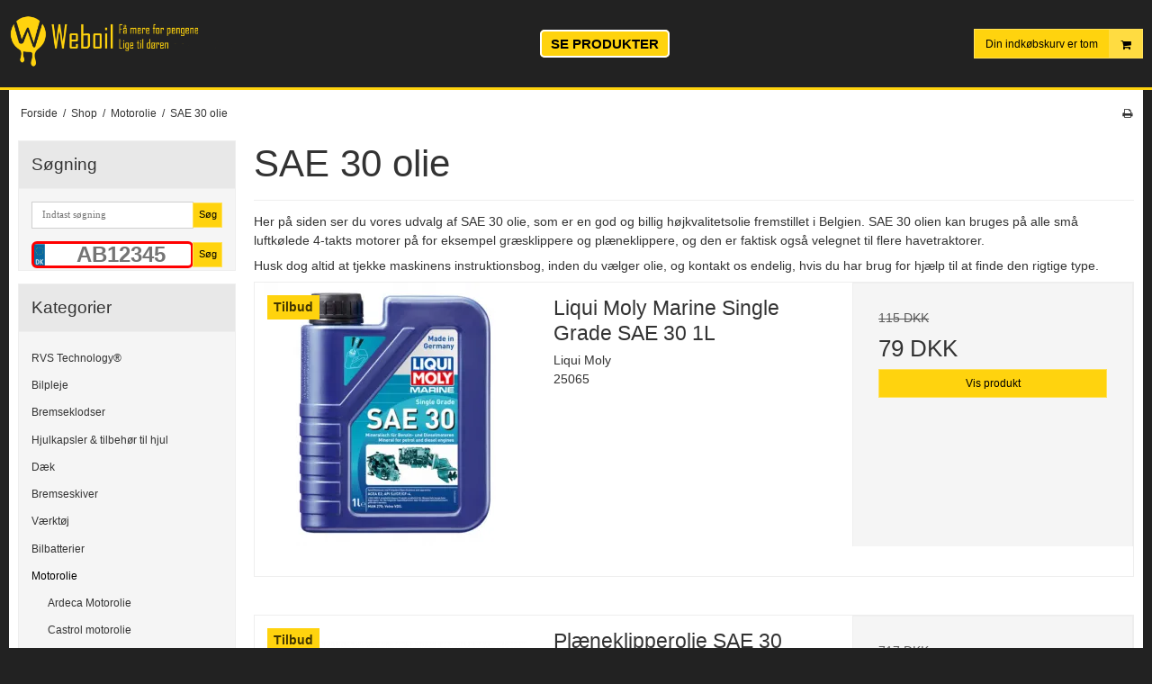

--- FILE ---
content_type: text/html; charset=ISO-8859-1
request_url: https://www.weboil.dk/shop/64-sae-30-olie/
body_size: 87219
content:
<!DOCTYPE html>
<!--[if lt IE 7 ]> <html class="ie6 ielt9 no-js" lang="da"> <![endif]-->
<!--[if IE 7 ]>    <html class="ie7 ielt9 no-js" lang="da"> <![endif]-->
<!--[if IE 8 ]>    <html class="ie8 ielt9 no-js" lang="da"> <![endif]-->
<!--[if IE 9 ]>    <html class="ie9 no-js" lang="da"> <![endif]-->
<!--[if (gt IE 9)|!(IE)]><!--> <html class="no-js" lang="da"> <!--<![endif]-->
<head prefix="og: http://ogp.me/ns#
              fb: http://ogp.me/ns/fb#
              ng: http://angularjs.org">
    <meta charset="windows-1252">
<title>SAE 30 olie - K&oslash;b SAE 30 pl&aelig;neklipperolie til lave priser</title>
<meta name="viewport" content="width=device-width, initial-scale=1">
<meta name="generator" content="ScanNet Webshop">
<meta name="google-site-verification" content="https:%2F%2Fwww.google.com%2Fwebmasters%2Ftools%2Fdashboard?hl=da&amp;siteUrl=http%3A%2F%2Fweb" />
<meta name="description" content="Hos weboil.dk forhandler vi SAE 30 pl&aelig;neklipperolie i bedste kvalitet. K&oslash;b SAE 30 olie til sm&aring; luftk&oslash;lede 4-takts motorer. Billig priser og levering til d&oslash;ren!" />
<meta name="keywords" content="sae olie motorolie 30 1 liter 20 210 200" />
<meta property="og:type" content="product.group" />
<meta property="og:title" content="SAE 30 olie - K&oslash;b SAE 30 pl&aelig;neklipperolie til lave priser" />
<meta property="og:url" content="https://www.weboil.dk/shop/64-sae-30-olie/" />
<meta property="og:image" content="https://shop11223.sfstatic.io/upload_dir/shop/category/_thumbs/SAE-30-gardenoil.w1200.jpg" />
<meta property="og:sitename" content="Industri Kemi ApS" />
<meta property="og:description" content="Hos weboil.dk forhandler vi SAE 30 pl&aelig;neklipperolie i bedste kvalitet. K&oslash;b SAE 30 olie til sm&aring; luftk&oslash;lede 4-takts motorer. Billig priser og levering til d&oslash;ren!" />


<link rel="icon" type="image/png" href="/upload_dir/pics/favicon-96x96.png" sizes="96x96" />
<link rel="icon" type="image/svg+xml" href="/upload_dir/pics/favicon.svg" />
<link rel="shortcut icon" href="/upload_dir/pics/favicon.ico" />
<link rel="apple-touch-icon" sizes="180x180" href="/upload_dir/pics/apple-touch-icon.png" />

<!--[if lte IE 9]>
<script src="https://shop11223.sfstatic.io/_design/smartytemplates/store/template001/assets/js/ie.js"></script>
<link href="https://shop11223.sfstatic.io/_design/smartytemplates/store/template001/assets/css/ie.css" rel="stylesheet" type="text/css">
<link href="https://shop11223.sfstatic.io/_design/smartytemplates/store/template001/assets/css/template.ie.css" rel="stylesheet" type="text/css">
<![endif]-->

<link rel="preconnect" href="https://shop11223.sfstatic.io" crossorigin>
<link rel="preconnect" href="https://fonts.gstatic.com/" crossorigin>

<link rel="stylesheet" href="https://shop11223.sfstatic.io/_design/common/libs/font-awesome/latest/css/font-awesome.dirty.min.css">
<link href="https://shop11223.sfstatic.io/_design/smartytemplates/store/template001/assets/css/libs.css?v=20251014085848" rel="stylesheet" >
<link href="https://shop11223.sfstatic.io/_design/smartytemplates/store/template001/assets/css/template.css?v=20251014085848" rel="stylesheet" >
<link href="https://shop11223.sfstatic.io/upload_dir/templates/weboil_copy_copy_copy_copy_copy_copy_copy_copy_copy_copy_copy_copy_copy_copy_copy/assets/css/theme.css?v=20250618161316" rel="stylesheet" >
<link href="https://shop11223.sfstatic.io/upload_dir/templates/weboil_copy_copy_copy_copy_copy_copy_copy_copy_copy_copy_copy_copy_copy_copy_copy/assets/css/mmenu.css?v=20250618160507" rel="stylesheet" >
<link href="https://shop11223.sfstatic.io/upload_dir/templates/weboil_copy_copy_copy_copy_copy_copy_copy_copy_copy_copy_copy_copy_copy_copy_copy/assets/css/custom.css?v=20250618160507" rel="stylesheet" >
<link href="https://shop11223.sfstatic.io/_design/smartytemplates/store/template001/assets/css/print.css?v=20251014085848" media="print" rel="stylesheet" >
<link href="https://shop11223.sfstatic.io/_design/smartytemplates/design_apps/search-widget/dist/v1/modules/widgets/search/assets/css/widget.search.css?v=20250618100324" rel="stylesheet" >

<script>
window.platform = window.platform || {};(function (q) {var topics = {}, subUid = -1;q.subscribe = function(topic, func) {if (!topics[topic]) {topics[topic] = [];}var token = (++subUid).toString();topics[topic].push({token: token,func: func});return token;};q.publish = function(topic, args) {if (!topics[topic]) {return false;}setTimeout(function() {var subscribers = topics[topic],len = subscribers ? subscribers.length : 0;while (len--) {subscribers[len].func(topic, args);}}, 0);return true;};q.unsubscribe = function(token) {for (var m in topics) {if (topics[m]) {for (var i = 0, j = topics[m].length; i < j; i++) {if (topics[m][i].token === token) {topics[m].splice(i, 1);return token;}}}}return false;};})(window.platform);
</script>







        
        <script id="google-tagmanager" >
        (function(w,d,s,l,i){w[l]=w[l]||[];w[l].push({'gtm.start':
            new Date().getTime(),event:'gtm.js'});var f=d.getElementsByTagName(s)[0],
            j=d.createElement(s),dl=l!='dataLayer'?'&l='+l:'';j.async=true;j.src=
            '//www.googletagmanager.com/gtm.js?id='+i+dl;f.parentNode.insertBefore(j,f);
        })(window,document,'script','dataLayer','GTM-MPMR7TW');</script>


<script>
    
        window.dataLayer = window.dataLayer || [];
        function gtag(){dataLayer.push(arguments);}
        gtag('js', new Date());

        var gtagConfigs = {
            'anonymize_ip': true
        };

        if (sessionStorage.getItem('referrer') !== null) {
            gtagConfigs['page_referrer'] = sessionStorage.getItem('referrer');
            sessionStorage.removeItem('referrer');
        }
    

    
    


    
        
                
        </script>
<script type="text/javascript" src="//widget.trustpilot.com/bootstrap/v5/tp.widget.bootstrap.min.js" async></script>

<script type="text/javascript">
//The following script is from eMailPlatform - please do not change or remove anything between the lines
//======================================================================================
var _empTrack = _empTrack || [];_empTrack.push(['sslurl','tssl.emailplatform.com']);
_empTrack.push(['url','t.emailplatform.com']);_empTrack.push(['action','pageview']);(function() { var emp = document.createElement('script'); emp.type = 'text/javascript'; emp.async = true; emp.src = ('https:' == document.location.protocol ? 'https://tssl.emailplatform.com' : 'http://t.emailplatform.com') + '/emptrack_2146_1580989841.js'; var s = document.getElementsByTagName('script')[0]; s.parentNode.insertBefore(emp, s); })();
//====================================================================================== 
</script>

<meta name="google-site-verification" content="W6puc99mslg8BA1FAZMb337fh4uih9WEGGIzd_ibHzo" />
<meta name="facebook-domain-verification" content="m6bizabml6y32p7y7553sh7xfk9pk2" />
<meta name="facebook-domain-verification" content="lxw9ztr3w636cxn1pezn0ssdx70xg6" />


<script>
function _pm_executeGtag() {
  const scriptExists = document.querySelector('script[src="https://www.googletagmanager.com/gtag/js?id=G-JJG2TNFCVN"]');

  if (scriptExists) {
    if (window.location.pathname.includes("approved")) return;

  window.dataLayer = window.dataLayer || [];
  function gtag(){dataLayer.push(arguments);}

  gtag('config', 'G-JJG2TNFCVN');
  gtag('config', 'G-JCX03H2LH7');

  } else {
    const script = document.createElement('script');
    script.async = true;
    script.id = 'profitmetrics-ga4-script-G-JJG2TNFCVN';
    script.src = 'https://www.googletagmanager.com/gtag/js?id=G-JJG2TNFCVN';
    document.head.appendChild(script);

    script.addEventListener('load', function() {
      if (window.location.pathname.includes("approved")) return;

  window.dataLayer = window.dataLayer || [];
  function gtag(){dataLayer.push(arguments);}

  gtag('config', 'G-JJG2TNFCVN');
  gtag('config', 'G-JCX03H2LH7');

    });
  }
}

_pm_executeGtag();
</script>


<style type="text/css">.category-description a, .category-short-description a {

text-decoration: underline;

}
.ck-content a {
text-decoration: underline;
}</style>
    <style>
    	.dot {
    	  height: 15px;
    	  width: 15px;
    	  background-color: #bbb;
    	  border-radius: 50%;
    	  display: inline-block;
    	}
    	.showResults {
    		width: 200px;
    		/*border: 1px solid black;*/
    		float: left;
    	}
    	.breakFloat {
    		clear: both;
    	}
    	
        .licenseplate {
            background-image: url("https://shop11223.sfstatic.io/upload_dir/templates/weboil_copy_copy_copy_copy_copy_copy_copy_copy_copy_copy_copy_copy_copy_copy_copy/assets/images/nrPlade.svg");
            background-size: 13px 30px; 
            background-repeat:no-repeat;
            padding-left:20px;
            font-family: Arial, sans-serif;
            width: 100%;
            font-size: 20px;
            font-weight: bold;
            text-transform: uppercase; 
            text-align: center;
            height:30px;
            border: 3px solid red;
            border-radius: 6px;
            outline: none;
    
             color: black !important;
            -webkit-user-select:text;
            -webkit-transform: translateZ(0px);
    
            &::placeholder {
                color: #eee;
            }
        }
        
        .languageDK .licenseplate {
            background-image: url("https://shop11223.sfstatic.io/upload_dir/templates/weboil_copy_copy_copy_copy_copy_copy_copy_copy_copy_copy_copy_copy_copy_copy_copy/assets/images/nrPladeDK.svg");
        }
    
        @media (min-width: 960px) {
            .licenseplate {
                font-size: 24px;
            }
        }
    </style>
        <script>
                    var isFrontPage = false;
        	
    </script>
    
</head>
<body id="ng-app" data-ng-app="platform-app" data-ng-strict-di class="site1 languageDK currencyDKK pageId2 pageCategory64 pageTypeproduct" itemscope itemtype="http://schema.org/WebPage">
    
    <meta name="google-site-verification" content="W6puc99mslg8BA1FAZMb337fh4uih9WEGGIzd_ibHzo">
    <meta name="google-site-verification" content="tonW-EcON3L08NT47a35KgurQPTocYwkkiiSfw6ag-M">
    
            <!-- Messenger Chatplugin Code -->
        <div id="fb-root"></div>
        <!-- Your Chatplugin code -->
        <div id="fb-customer-chat" class="fb-customerchat"></div>
     
        <script>
            var chatbox = document.getElementById('fb-customer-chat');
            chatbox.setAttribute("page_id", "466093966870685");
            chatbox.setAttribute("attribution", "biz_inbox");
        </script>
     
        <!-- Your SDK code -->
        <script>
          window.fbAsyncInit = function() {
            FB.init({
              xfbml            : true,
              version          : 'v12.0'
            });
          };
     
          (function(d, s, id) {
            var js, fjs = d.getElementsByTagName(s)[0];
            if (d.getElementById(id)) return;
            js = d.createElement(s); js.id = id;
            js.src = 'https://connect.facebook.net/da_DK/sdk/xfbml.customerchat.js';
            fjs.parentNode.insertBefore(js, fjs);
          }(document, 'script', 'facebook-jssdk'));
        </script>
        

            

<style media="screen">
    #resultBox table .owl-controls .owl-pagination .owl-page.active{
    border-color:  !important;
  }

    
            </style>


<div data-js="searchContainer" class="search-container-widget w-search-box-template001">
    <div data-js="blur" class="blur-site-content"></div>
    <div id="searchBox" data-js="widgetSearchBox" class="container with-xlarge search-module">
        <div class="col-l-12 col-xl-24 is-center-block">
            <form id="searchForm" class="top-search-form is-block" method="get" action="/shop/">

                <svg id="closeSearchFeild" class="svg-icon-big" xmlns="http://www.w3.org/2000/svg" xmlns:xlink="http://www.w3.org/1999/xlink" viewBox="0 0 50 50" version="1.1" width="1em" height="1em">
<g>
<path fill="currentColor" d="M 7.71875 6.28125 L 6.28125 7.71875 L 23.5625 25 L 6.28125 42.28125 L 7.71875 43.71875 L 25 26.4375 L 42.28125 43.71875 L 43.71875 42.28125 L 26.4375 25 L 43.71875 7.71875 L 42.28125 6.28125 L 25 23.5625 Z "/>
</g>
</svg>
                <div class="input-group is-block text-center feild-container">

                    <input type="text" data-js="searchInput" id="searchInput" autocomplete="off" class="search-input-big" placeholder="Indtast s&oslash;gning" name="search" required>
                </div>
            </form>
        </div>

        <!-- Spinner -->
        <div id="loadingSpinner" class="row" style="display: none">
            <div class="col-s-4 col-m-12 col-l-12 col-xl-24">
                <div class="spinner preloader text-center">
                    <img alt="" src="https://shop11223.sfstatic.io/_design/common/img/preloader/preloader-black.gif">
                </div>
            </div>
        </div>
        <div id="resultBox" data-js="resultBox">
            
            <script id="resultTemplate" type="text/x-jsrender">

                {{if ~helper.isMobile() }}
                <table class="mobile-search-owl-tabs"  data-js="owl-tabs"></table>
            {{/if}}

            <div id="liveSearchResultsContainer" class="result-container" data-count-colums="0" data-js="owlFeatures">
                {{props}}
                    {{if prop}}
                        {{if prop.message}}
                            <div class="container">
                                <div class="row">
                                    <div class="col-s-4 col-m-12 col-l-12 col-xl-24">
                                        <p class="h3">
                                            
                                                                                                    Du s&oslash;gte p&aring;
                                                                                            :
                                            <b>&ldquo;{{:prop.message}}&rdquo;</b><br>
                                            
                                                                                                    S&oslash;gningen gav intet resultat. Venligst pr&oslash;v igen.
                                                                                            
                                        </p>
                                        
                                                                                                                                                <p class="h4">Pr&oslash;v eventuelt at...</p>
                                                                                                <ul>
                                                                                                            <li>Pr&oslash;v at &aelig;ndre s&oslash;geordet eller s&oslash;ge efter et lignende ord eller en s&aelig;tning.</li>
                                                                                                                                                                <li>Tjek din stavem&aring;de.</li>
                                                                                                                                                                <li>Pr&oslash;v mere generelle ord.</li>
                                                                                                    </ul>
                                                                                    
                                    </div>
                                </div>
                            </div>
                        {{else}}
                        {{if prop.amount > 0}}
                        <div class="search-result {{:~helper.getResultSectionCols()}}">
                            <p class="h5 {{if ~helper.isMobile() && !prop.isAlone }}is-hidden{{/if}}" data-js="resultTitle">{{:~helper.uppercaseFirst(prop.Title)}}
                                {{if prop.amount}}
                                    ({{:prop.amount}})
                                {{/if}}
                            </p>

                            <ul class="result-list {{if prop.products}}result-list-products{{/if}}">
                                {{if prop.products}}
                                    {{for prop.products}}
                                        {{if #getIndex() < ~helper.getProductAmount()}}
                                            <li>
                                                <a href="{{:Handle}}">
                                                    {{if Images}}
                                                        
                                                                                                                            <img src="{{:Images[0]}}" alt="{{if ImagesExtended && ImagesExtended[0]["AltText"]}}{{:ImagesExtended[0]["AltText"]}}{{else}}{{:Title}}{{/if}}">
                                                                                                                    
                                                    {{/if}}

                                                    {{if Title}}
                                                        <p>{{:Title}}</p>
                                                    {{/if}}

                                                    {{if ShowPrices && Prices[0] }}
                                                        {{if Prices[0].PriceMin < Prices[0].FullPriceMin}}
                                                            <s class="m-product-price-before-discount">{{:~helper.currency_format(Prices[0].FullPriceMin)}}</s>
                                                        {{/if}}
                                                        <p>
                                                            {{:~helper.currency_format(Prices[0].PriceMin)}}
                                                        </p>
                                                    {{/if}}
                                                </a>
                                            </li>
                                        {{/if}}

                                        {{if #getIndex() == 4 && ~helper.getProductAmount() == 10 && !~helper.isMobile()}}
                                            </ul>
                                            </div>
                                            <div class="search-result {{:~helper.getResultSectionCols()}}" data-js="extra-products">
                                            <p class="h5" data-js="resultTitle"></p>
                                            <ul class="result-list result-list-products product-list-2">
                                        {{/if}}
                                {{else}}
                                    <li>{{:prop.empty}}</li>
                                {{/for}}
                                {{else}}

                                    {{for prop.results}}
                                        <li><a href="{{:~helper.resolveUrl(Handle)}}">{{:Title}}</a></li>
                                    {{else}}
                                        <li>{{:prop.empty}}</li>
                                    {{/for}}

                                {{/if}}
                            </ul>

                            {{if prop.amount > 5 && prop.more}}
                                <a href="/{{:prop.more.Link}}" class="small result-button-see-more">{{:prop.more.Title}}</a>
                            {{/if}}
                        </div>
                        {{/if}}
                        {{/if}}
                    {{/if}}
                {{/props}}
            </div>

        </script>
            
        </div>
    </div>
</div>















    <div class="is-hidden">	
    	<nav id="mmenu">
    		<ul>
									<li>
						<a class="b-productcategory-anchor b-anchor" href="/shop/3-rvs-technologyreg/">RVS Technology&reg;</a>
												
											</li>
									<li>
						<a class="b-productcategory-anchor b-anchor" href="/shop/190-bilpleje/">Bilpleje</a>
												
												<ul>
															<li>
									<a href="/shop/2609-meguiars-bilpleje/">Meguiar's bilpleje</a>
																		

																			<ul>
																							<li><a href="/shop/2633-meguiars-ceramic-wax/">Meguiar's ceramic wax</a></li>
																							<li><a href="/shop/2634-meguiars-faelgrens/">Meguiar's f&aelig;lgrens</a></li>
																							<li><a href="/shop/2635-meguiars-autoshampoo/">Meguiar's autoshampoo</a></li>
																					</ul>
									
								</li>
															<li>
									<a href="/shop/2610-sonax-bilpleje/">SONAX bilpleje</a>
																		

																			<ul>
																							<li><a href="/shop/2627-sonax-faelgrens/">Sonax f&aelig;lgrens</a></li>
																							<li><a href="/shop/2628-sonax-sprinklervaeske/">Sonax sprinklerv&aelig;ske</a></li>
																							<li><a href="/shop/2629-sonax-ceramic-coating/">Sonax ceramic coating</a></li>
																							<li><a href="/shop/2630-sonax-autoshampoo/">Sonax autoshampoo</a></li>
																					</ul>
									
								</li>
															<li>
									<a href="/shop/2608-autoglym-bilpleje/">Autoglym bilpleje</a>
																		

																			<ul>
																							<li><a href="/shop/2622-autoglym-bilpleje-pakker/">Autoglym bilpleje pakker</a></li>
																							<li><a href="/shop/2623-autoglym-ceramic-coating/">Autoglym ceramic coating</a></li>
																							<li><a href="/shop/2624-autoglym-polering/">Autoglym polering</a></li>
																							<li><a href="/shop/2625-autoglym-faelgrens/">Autoglym f&aelig;lgrens</a></li>
																					</ul>
									
								</li>
															<li>
									<a href="/shop/2632-mannol-bilpleje/">Mannol Bilpleje</a>
																		

									
								</li>
															<li>
									<a href="/shop/2611-moje-auto-bilpleje/">Moje Auto bilpleje</a>
																		

									
								</li>
															<li>
									<a href="/shop/2614-soft99-bilpleje/">Soft99 Bilpleje</a>
																		

									
								</li>
															<li>
									<a href="/shop/2618-turtle-wax-bilpleje/">Turtle WAX bilpleje</a>
																		

																			<ul>
																							<li><a href="/shop/2646-turtle-wax-keramisk-coating/">Turtle Wax keramisk coating</a></li>
																					</ul>
									
								</li>
															<li>
									<a href="/shop/2620-ap-maxgear-premium-detailing-bilpleje/">AP MaxGear Premium Detailing Bilpleje</a>
																		

									
								</li>
															<li>
									<a href="/shop/2617-liqui-moly-bilpleje/">Liqui Moly bilpleje</a>
																		

									
								</li>
															<li>
									<a href="/shop/2621-wesco-bilpleje/">WESCO bilpleje</a>
																		

									
								</li>
															<li>
									<a href="/shop/2612-k2-bilpleje/">K2 Bilpleje</a>
																		

									
								</li>
															<li>
									<a href="/shop/2615-basta-bilpleje/">Basta Bilpleje</a>
																		

									
								</li>
															<li>
									<a href="/shop/2619-armor-all-bilpleje/">Armor All Bilpleje</a>
																		

									
								</li>
															<li>
									<a href="/shop/2616-motip-bilpleje/">MOTIP Bilpleje</a>
																		

									
								</li>
															<li>
									<a href="/shop/2613-motul-bilpleje/">MOTUL Bilpleje</a>
																		

									
								</li>
															<li>
									<a href="/shop/268-aftoerring-og-klude/">Aft&oslash;rring og klude</a>
																		

									
								</li>
															<li>
									<a href="/shop/269-autoshampoo/">Autoshampoo</a>
																		

																			<ul>
																							<li><a href="/shop/2643-autoshampoo-med-voks/">Autoshampoo med voks</a></li>
																							<li><a href="/shop/2644-autosampoo-uden-voks/">Autosampoo uden voks</a></li>
																					</ul>
									
								</li>
															<li>
									<a href="/shop/270-cykelpleje/">Cykelpleje</a>
																		

									
								</li>
															<li>
									<a href="/shop/271-daek--og-faelgpleje/">D&aelig;k- og F&aelig;lgpleje</a>
																		

																			<ul>
																							<li><a href="/shop/2724-faelgrens/">F&aelig;lgrens</a></li>
																					</ul>
									
								</li>
															<li>
									<a href="/shop/272-glasrens/">Glasrens</a>
																		

									
								</li>
															<li>
									<a href="/shop/273-kabinepleje/">Kabinepleje</a>
																		

									
								</li>
															<li>
									<a href="/shop/274-motorrumspleje/">Motorrumspleje</a>
																		

									
								</li>
															<li>
									<a href="/shop/275-udvendig-pleje/">Udvendig pleje</a>
																		

									
								</li>
															<li>
									<a href="/shop/276-voks--og-lakpleje/">Voks- og Lakpleje</a>
																		

									
								</li>
															<li>
									<a href="/shop/353-rengoeringsartikler-til-bil-og-vaerksted/">Reng&oslash;ringsartikler til bil og v&aelig;rksted</a>
																		

									
								</li>
															<li>
									<a href="/shop/1656-isfjerner---deicer/">Isfjerner - Deicer</a>
																		

									
								</li>
															<li>
									<a href="/shop/131-airconditionrens/">Airconditionrens</a>
																		

									
								</li>
															<li>
									<a href="/shop/1652-boerster-og-spande/">B&oslash;rster og spande</a>
																		

									
								</li>
															<li>
									<a href="/shop/1653-poleringsudstyr/">Poleringsudstyr</a>
																		

																			<ul>
																							<li><a href="/shop/1679-poleringsmaskiner/">Poleringsmaskiner</a></li>
																							<li><a href="/shop/1680-udstyr-til-poleringsmaskiner/">Udstyr til poleringsmaskiner</a></li>
																					</ul>
									
								</li>
															<li>
									<a href="/shop/1654-vaskeudstyr/">Vaskeudstyr</a>
																		

									
								</li>
															<li>
									<a href="/shop/1655-coatings-til-lak-og-glas/">Coatings til lak og glas</a>
																		

									
								</li>
															<li>
									<a href="/shop/1657-duftfriskere/">Duftfriskere</a>
																		

									
								</li>
															<li>
									<a href="/shop/1658-mikrofiberrensemiddel/">Mikrofiberrensemiddel</a>
																		

									
								</li>
															<li>
									<a href="/shop/1662-ridsefjerner-og-reparationssaet/">Ridsefjerner og reparationss&aelig;t</a>
																		

									
								</li>
															<li>
									<a href="/shop/1681-marinepleje/">Marinepleje</a>
																		

									
								</li>
															<li>
									<a href="/shop/2200-original-bmw-bilpleje/">Original BMW bilpleje</a>
																		

									
								</li>
															<li>
									<a href="/shop/2278-original-vw-bilpleje/">Original VW bilpleje</a>
																		

									
								</li>
															<li>
									<a href="/shop/2280-original-citroenpeugoet-bilpleje/">Original CITR&Ouml;EN/PEUGOET bilpleje</a>
																		

									
								</li>
															<li>
									<a href="/shop/2645-keramisk-coating/">Keramisk coating</a>
																		

																			<ul>
																							<li><a href="/shop/2647-ceramic-spray-coating/">Ceramic spray coating</a></li>
																					</ul>
									
								</li>
															<li>
									<a href="/shop/2661-tuga-kemi/">Tuga kemi</a>
																		

									
								</li>
															<li>
									<a href="/shop/2725-daekglans/">D&aelig;kglans</a>
																		

									
								</li>
													</ul>
											</li>
									<li>
						<a class="b-productcategory-anchor b-anchor" href="/shop/393-bremseklodser/">Bremseklodser</a>
												
												<ul>
															<li>
									<a href="/shop/2499-maxgear-bremseklodser/">MaxGear Bremseklodser</a>
																		

									
								</li>
															<li>
									<a href="/shop/2508-trw-bremseklodser/">TRW Bremseklodser</a>
																		

									
								</li>
															<li>
									<a href="/shop/2520-japan-parts-bremseklodser/">Japan Parts Bremseklodser</a>
																		

									
								</li>
															<li>
									<a href="/shop/2497-meyle-bremseklodser/">MEYLE Bremseklodser</a>
																		

									
								</li>
															<li>
									<a href="/shop/2458-originale-citroenpeugoet-bremseklodser/">Originale CITR&Ouml;EN/PEUGOET bremseklodser</a>
																		

									
								</li>
															<li>
									<a href="/shop/2459-originale-ford-bremseklodser/">Originale FORD bremseklodser</a>
																		

									
								</li>
															<li>
									<a href="/shop/2460-originale-renaultdacia-bremseklodser/">Originale RENAULT/DACIA bremseklodser</a>
																		

									
								</li>
															<li>
									<a href="/shop/2461-originale-audi-bremseklodser/">Originale AUDI bremseklodser</a>
																		

									
								</li>
															<li>
									<a href="/shop/2462-originale-volvo-bremseklodser/">Originale VOLVO bremseklodser</a>
																		

									
								</li>
															<li>
									<a href="/shop/2463-originale-opel-bremseklodser/">Originale OPEL bremseklodser</a>
																		

									
								</li>
															<li>
									<a href="/shop/2464-originale-vw-bremseklodser/">Originale VW bremseklodser</a>
																		

									
								</li>
															<li>
									<a href="/shop/2465-originale-bmw-bremseklodser/">Originale BMW bremseklodser</a>
																		

									
								</li>
															<li>
									<a href="/shop/2466-originale-mercedes-benz-bremseklodser/">Originale Mercedes-Benz bremseklodser</a>
																		

									
								</li>
															<li>
									<a href="/shop/2467-originale-fiat-bremseklodser/">Originale FIAT bremseklodser</a>
																		

									
								</li>
															<li>
									<a href="/shop/2498-ate-bremseklodser/">ATE Bremseklodser</a>
																		

									
								</li>
															<li>
									<a href="/shop/2500-textar-bremseklodser/">TEXTAR Bremseklodser</a>
																		

									
								</li>
															<li>
									<a href="/shop/2501-industri-kemi-bremseklodser/">Industri Kemi Bremseklodser</a>
																		

									
								</li>
															<li>
									<a href="/shop/2502-bosch-bremseklodser/">BOSCH Bremseklodser</a>
																		

									
								</li>
															<li>
									<a href="/shop/2505-triscan-bremseklodser/">TriScan Bremseklodser</a>
																		

									
								</li>
															<li>
									<a href="/shop/2514-breck-bremsekoldser/">BRECK Bremsekoldser</a>
																		

									
								</li>
															<li>
									<a href="/shop/2515-renault-bremseklodser/">Renault Bremseklodser</a>
																		

									
								</li>
															<li>
									<a href="/shop/2516-blue-print-bremseklodser/">Blue Print Bremseklodser</a>
																		

									
								</li>
															<li>
									<a href="/shop/2518-iveco-bremseklodser/">Iveco Bremseklodser</a>
																		

									
								</li>
															<li>
									<a href="/shop/2522-rms-bremseklodser/">RMS Bremseklodser</a>
																		

									
								</li>
															<li>
									<a href="/shop/2409-bremseklodser-zimmermann/">Bremseklodser ZIMMERMANN</a>
																		

									
								</li>
															<li>
									<a href="/shop/2333-brembo-bremseklodser/">Brembo bremseklodser</a>
																		

									
								</li>
													</ul>
											</li>
									<li>
						<a class="b-productcategory-anchor b-anchor" href="/shop/1743-hjulkapsler--tilbehoer-til-hjul/">Hjulkapsler & tilbeh&oslash;r til hjul</a>
												
												<ul>
															<li>
									<a href="/shop/2199-original-bmw-hjulkapsler-og-emblemer/">Original BMW hjulkapsler og emblemer</a>
																		

									
								</li>
															<li>
									<a href="/shop/2212-original-ford-hjulkapsler-og-emblemer/">Original FORD hjulkapsler og emblemer</a>
																		

									
								</li>
															<li>
									<a href="/shop/2216-original-fiat-hjulkapsler-og-emblemer/">Original FIAT hjulkapsler og emblemer</a>
																		

									
								</li>
															<li>
									<a href="/shop/2220-original-mercedes-benz-hjulkapsler-og-emblemer/">Original Mercedes-Benz hjulkapsler og emblemer</a>
																		

									
								</li>
															<li>
									<a href="/shop/2227-original-opel-hjulkapsler-og-emblemer/">Original OPEL hjulkapsler og emblemer</a>
																		

									
								</li>
															<li>
									<a href="/shop/2247-original-renault-hjulkapsler-og-emblemer/">Original RENAULT hjulkapsler og emblemer</a>
																		

									
								</li>
															<li>
									<a href="/shop/2233-original-vw-hjulkapsler-og-emblemer/">Original VW hjulkapsler og emblemer</a>
																		

									
								</li>
															<li>
									<a href="/shop/2239-original-citroenpeugoet-hjulkapsler-og-emblemer/">Original CITR&Ouml;EN/PEUGOET hjulkapsler og emblemer</a>
																		

									
								</li>
															<li>
									<a href="/shop/2254-original-alfa-romeo-hjulkapsler-og-emblemer/">Original ALFA ROMEO hjulkapsler og emblemer</a>
																		

									
								</li>
															<li>
									<a href="/shop/2256-original-volvo-hjulkapsler-og-emblemer/">Original VOLVO hjulkapsler og emblemer</a>
																		

									
								</li>
															<li>
									<a href="/shop/2435-original-seat-hjulkapsler-og-emblemer/">Original SEAT hjulkapsler og emblemer</a>
																		

									
								</li>
															<li>
									<a href="/shop/2483-original-skoda-hjulkapsler-og-emblemer/">Original SKODA hjulkapsler og emblemer</a>
																		

									
								</li>
															<li>
									<a href="/shop/2484-original-audi-hjulkapsler-og-emblemer/">Original AUDI hjulkapsler og emblemer</a>
																		

									
								</li>
													</ul>
											</li>
									<li>
						<a class="b-productcategory-anchor b-anchor" href="/shop/2485-daek/">D&aelig;k</a>
												
												<ul>
															<li>
									<a href="/shop/2584-sommerdaek/">Sommerd&aelig;k</a>
																		

									
								</li>
															<li>
									<a href="/shop/2585-vinterdaek/">Vinterd&aelig;k</a>
																		

									
								</li>
															<li>
									<a href="/shop/2586-helaarsdaek/">Hel&aring;rsd&aelig;k</a>
																		

									
								</li>
															<li>
									<a href="/shop/2302-daek--og-faelgtilbehoer/">D&aelig;k- og f&aelig;lgtilbeh&oslash;r</a>
																		

									
								</li>
													</ul>
											</li>
									<li>
						<a class="b-productcategory-anchor b-anchor" href="/shop/2327-bremseskiver/">Bremseskiver</a>
												
												<ul>
															<li>
									<a href="/shop/2507-maxgear-bremseskiver/">MaxGear Bremseskiver</a>
																		

									
								</li>
															<li>
									<a href="/shop/2511-meyle-bremseskiver/">MEYLE Bremseskiver</a>
																		

									
								</li>
															<li>
									<a href="/shop/2513-textar-bremseskiver/">TEXTAR Bremseskiver</a>
																		

									
								</li>
															<li>
									<a href="/shop/2509-trw-bremseskiver/">TRW Bremseskiver</a>
																		

									
								</li>
															<li>
									<a href="/shop/2512-ate-bremseskiver/">ATE Bremseskiver</a>
																		

									
								</li>
															<li>
									<a href="/shop/2328-brembo-bremseskiver/">Brembo bremseskiver</a>
																		

									
								</li>
															<li>
									<a href="/shop/2468-originale-opel-bremseskiver/">Originale OPEL bremseskiver</a>
																		

									
								</li>
															<li>
									<a href="/shop/2471-originale-citroenpeugoet-bremseskiver/">Originale CITR&Ouml;EN/PEUGOET bremseskiver</a>
																		

									
								</li>
															<li>
									<a href="/shop/2472-originale-bmw-bremseskiver/">Originale BMW bremseskiver</a>
																		

									
								</li>
															<li>
									<a href="/shop/2473-originale-ford-bremseskiver/">Originale FORD bremseskiver</a>
																		

									
								</li>
															<li>
									<a href="/shop/2474-originale-mercedes-benz-bremseskiver/">Originale Mercedes-Benz bremseskiver</a>
																		

									
								</li>
															<li>
									<a href="/shop/2475-originale-renault-bremseskiver/">Originale RENAULT bremseskiver</a>
																		

									
								</li>
															<li>
									<a href="/shop/2476-originale-volvo-bremseskiver/">Originale VOLVO bremseskiver</a>
																		

									
								</li>
															<li>
									<a href="/shop/2477-originale-vw-bremseskiver/">Originale VW bremseskiver</a>
																		

									
								</li>
															<li>
									<a href="/shop/2478-originale-audi-bremseskiver/">Originale AUDI bremseskiver</a>
																		

									
								</li>
															<li>
									<a href="/shop/2503-industri-kemi-bremseskiver/">Industri Kemi Bremseskiver</a>
																		

									
								</li>
															<li>
									<a href="/shop/2506-triscan-bremseskiver/">TriScan bremseskiver</a>
																		

									
								</li>
															<li>
									<a href="/shop/2517-blue-print-bremseskiver/">Blue Print Bremseskiver</a>
																		

									
								</li>
															<li>
									<a href="/shop/2519-iveco-bremseskiver/">Iveco Bremseskiver</a>
																		

									
								</li>
															<li>
									<a href="/shop/2521-japan-parts-bremseskiver/">Japan Parts Bremseskiver</a>
																		

									
								</li>
															<li>
									<a href="/shop/2523-rms-bremseskive/">RMS Bremseskive</a>
																		

									
								</li>
															<li>
									<a href="/shop/2524-skf-bremseskive/">SKF Bremseskive</a>
																		

									
								</li>
															<li>
									<a href="/shop/2410-bremseskiver-zimmermann/">Bremseskiver ZIMMERMANN</a>
																		

									
								</li>
													</ul>
											</li>
									<li>
						<a class="b-productcategory-anchor b-anchor" href="/shop/1692-vaerktoej/">V&aelig;rkt&oslash;j</a>
												
												<ul>
															<li>
									<a href="/shop/2300-el-vaerktoejpower-tools/">El v&aelig;rkt&oslash;j/Power Tools</a>
																		

																			<ul>
																							<li><a href="/shop/2636-slagnoegler/">Slagn&oslash;gler</a></li>
																							<li><a href="/shop/2637-skruemaskine/">Skruemaskine</a></li>
																							<li><a href="/shop/2730-baandfilbaeltesliber/">B&aring;ndfil/B&aelig;ltesliber</a></li>
																							<li><a href="/shop/2732-hoevlel-hoevel/">H&oslash;vl/El-h&oslash;vel</a></li>
																							<li><a href="/shop/2731-excentersliber/">Excentersliber</a></li>
																							<li><a href="/shop/2733-dyksav/">Dyksav</a></li>
																							<li><a href="/shop/2668-rundsav/">Rundsav</a></li>
																							<li><a href="/shop/2638-borehammer/">Borehammer</a></li>
																							<li><a href="/shop/2639-vinkelsliber/">Vinkelsliber</a></li>
																							<li><a href="/shop/2640-graesslaamaskine/">Gr&aelig;ssl&aring;maskine</a></li>
																							<li><a href="/shop/2641-boremaskine/">Boremaskine</a></li>
																							<li><a href="/shop/2642-batterier-og-oplader-til-el-vaerktoej-og-power-tools/">Batterier og oplader til el v&aelig;rkt&oslash;j og power tools</a></li>
																							<li><a href="/shop/2658-bor/">Bor</a></li>
																							<li><a href="/shop/2669-bajonetsav/">Bajonetsav</a></li>
																							<li><a href="/shop/2671-multisliber/">Multisliber</a></li>
																							<li><a href="/shop/2673-vinkelsliber/">Vinkelsliber</a></li>
																							<li><a href="/shop/2675-rystepudser/">Rystepudser</a></li>
																							<li><a href="/shop/2676-stiksav/">Stiksav</a></li>
																							<li><a href="/shop/2677-mejselhammer/">Mejselhammer</a></li>
																							<li><a href="/shop/2700-fugepistol/">Fugepistol</a></li>
																							<li><a href="/shop/2701-mixer---roerevaerk/">Mixer - r&oslash;rev&aelig;rk</a></li>
																							<li><a href="/shop/2703-multitool/">Multitool</a></li>
																							<li><a href="/shop/2704-multisliber/">Multisliber</a></li>
																							<li><a href="/shop/2705-haekkeklipper/">H&aelig;kkeklipper</a></li>
																							<li><a href="/shop/2706-graestrimmer/">Gr&aelig;strimmer</a></li>
																							<li><a href="/shop/2707-kaedesav/">K&aelig;desav</a></li>
																					</ul>
									
								</li>
															<li>
									<a href="/shop/1706-haandvaerktoej/">H&aring;ndv&aelig;rkt&oslash;j</a>
																		

																			<ul>
																							<li><a href="/shop/2649-skraldenoegle/">Skralden&oslash;gle</a></li>
																							<li><a href="/shop/2650-topnoegle/">Topn&oslash;gle</a></li>
																							<li><a href="/shop/2652-svensknoegle/">Svenskn&oslash;gle</a></li>
																							<li><a href="/shop/2653-aftraekker-/">Aftr&aelig;kker </a></li>
																							<li><a href="/shop/2654-bit/">Bit</a></li>
																							<li><a href="/shop/2655-skruetraekker/">Skruetr&aelig;kker</a></li>
																							<li><a href="/shop/2657-reparationsvaerktoej-til-bremser/">Reparationsv&aelig;rkt&oslash;j til bremser</a></li>
																							<li><a href="/shop/2659-tang/">Tang</a></li>
																							<li><a href="/shop/2663-momentnoegler/">Momentn&oslash;gler</a></li>
																							<li><a href="/shop/2709-soempistol/">S&oslash;mpistol</a></li>
																							<li><a href="/shop/2710-fugepistol/">Fugepistol</a></li>
																							<li><a href="/shop/2711-arbejdsknive/">Arbejdsknive</a></li>
																							<li><a href="/shop/2712-sakse/">Sakse</a></li>
																							<li><a href="/shop/2713-save/">Save</a></li>
																							<li><a href="/shop/2714-roerskaerer/">R&oslash;rsk&aelig;rer</a></li>
																							<li><a href="/shop/2715-maalebaand/">M&aring;leb&aring;nd</a></li>
																							<li><a href="/shop/2716-vatterpas/">Vatterpas</a></li>
																							<li><a href="/shop/2717-afstandsmaaler-og-skydelaerer/">Afstandsm&aring;ler og skydel&aelig;rer</a></li>
																							<li><a href="/shop/2718-hammer/">Hammer</a></li>
																							<li><a href="/shop/2719-braekjern/">Br&aelig;kjern</a></li>
																							<li><a href="/shop/2720-staalfil/">St&aring;lfil</a></li>
																							<li><a href="/shop/2721-magnetisk-gripevaerktoej/">Magnetisk gripev&aelig;rkt&oslash;j</a></li>
																					</ul>
									
								</li>
															<li>
									<a href="/shop/1699-arbejdsbelysning/">Arbejdsbelysning</a>
																		

									
								</li>
															<li>
									<a href="/shop/1705-diverse-vaerksted/">Diverse v&aelig;rksted</a>
																		

																			<ul>
																							<li><a href="/shop/2651-vaerktoejsvogn/">V&aelig;rkt&oslash;jsvogn</a></li>
																							<li><a href="/shop/2656-vaerksteds-udstyr/">V&aelig;rksteds udstyr</a></li>
																							<li><a href="/shop/2660-timing-vaerkoetoej/">Timing V&aelig;rk&oslash;t&oslash;j</a></li>
																							<li><a href="/shop/2694-opbevaring-af-vaesker/">Opbevaring af v&aelig;sker</a></li>
																							<li><a href="/shop/2696-isolerbaand/">Isolerb&aring;nd</a></li>
																					</ul>
									
								</li>
															<li>
									<a href="/shop/2648-vaerktoejsaet/">V&aelig;rkt&oslash;js&aelig;t</a>
																		

									
								</li>
															<li>
									<a href="/shop/2662-vaerktoej-til-olieskift/">V&aelig;rkt&oslash;j til olieskift</a>
																		

									
								</li>
															<li>
									<a href="/shop/2664-vaerkstedsmaskiner/">V&aelig;rkstedsmaskiner</a>
																		

																			<ul>
																							<li><a href="/shop/2672-stoevsuger-vaadt-og-toert/">St&oslash;vsuger v&aring;dt og t&oslash;rt</a></li>
																							<li><a href="/shop/2678-daek-runingsmaskine/">D&aelig;k runingsmaskine</a></li>
																							<li><a href="/shop/2680-injektor-vaerktoej/">Injektor v&aelig;rkt&oslash;j</a></li>
																							<li><a href="/shop/2681-donkrafte/">Donkrafte</a></li>
																							<li><a href="/shop/2682-lifte/">Lifte</a></li>
																							<li><a href="/shop/2683-daekmontering/">D&aelig;kmontering</a></li>
																							<li><a href="/shop/2684-gearkasseloefter/">Gearkassel&oslash;fter</a></li>
																							<li><a href="/shop/2685-hydraulikpresse/">Hydraulikpresse</a></li>
																							<li><a href="/shop/2686-udstoedningsudsugning/">Udst&oslash;dningsudsugning</a></li>
																							<li><a href="/shop/2687-luftfjedertraekker/">Luftfjedertr&aelig;kker</a></li>
																							<li><a href="/shop/2688-kompressore/">Kompressore</a></li>
																							<li><a href="/shop/2689-trykvasker/">Trykvasker</a></li>
																							<li><a href="/shop/2690-slibemaskine-kabine/">Slibemaskine kabine</a></li>
																							<li><a href="/shop/2691-olieopsamlere/">Olieopsamlere</a></li>
																							<li><a href="/shop/2692-saekkevogn-vaerksted/">S&aelig;kkevogn v&aelig;rksted</a></li>
																							<li><a href="/shop/2693-mekanikerbraet/">Mekanikerbr&aelig;t</a></li>
																							<li><a href="/shop/2698-ozongenerator/">Ozongenerator</a></li>
																							<li><a href="/shop/2699-roeggenerator-til-laeksdetektion/">R&oslash;ggenerator til l&aelig;ksdetektion</a></li>
																							<li><a href="/shop/2702-vaerkstedsradio/">V&aelig;rkstedsradio</a></li>
																					</ul>
									
								</li>
															<li>
									<a href="/shop/2665-multimeter/">Multimeter</a>
																		

									
								</li>
															<li>
									<a href="/shop/2666-inspektionskameraer/">Inspektionskameraer</a>
																		

									
								</li>
															<li>
									<a href="/shop/2667-sikringssaet-og-loddeforbindelser/">Sikringss&aelig;t og loddeforbindelser</a>
																		

									
								</li>
															<li>
									<a href="/shop/2670-koeleventilator/">K&oslash;leventilator</a>
																		

									
								</li>
															<li>
									<a href="/shop/2674-loddekolbe-og-loddepistol/">Loddekolbe og loddepistol</a>
																		

									
								</li>
															<li>
									<a href="/shop/2679-pneumatisk-vaerktoej/">Pneumatisk v&aelig;rkt&oslash;j</a>
																		

									
								</li>
															<li>
									<a href="/shop/2695-handsker-og-vaerkstedsbeskyttelse/">Handsker og v&aelig;rkstedsbeskyttelse</a>
																		

									
								</li>
															<li>
									<a href="/shop/2697-specialvaerktoej-til-motorcykel/">Specialv&aelig;rkt&oslash;j til motorcykel</a>
																		

									
								</li>
															<li>
									<a href="/shop/2708-befaestigelse/">Bef&aelig;stigelse</a>
																		

									
								</li>
															<li>
									<a href="/shop/2739-yato-vaerktoej/">YATO v&aelig;rkt&oslash;j</a>
																		

									
								</li>
													</ul>
											</li>
									<li>
						<a class="b-productcategory-anchor b-anchor" href="/shop/2191-bilbatterier/">Bilbatterier</a>
												
												<ul>
															<li>
									<a href="/shop/2192-maxgear-bilbatterier/">MaxGear bilbatterier</a>
																		

									
								</li>
															<li>
									<a href="/shop/2193-bosch-bilbatterier/">BOSCH bilbatterier</a>
																		

									
								</li>
															<li>
									<a href="/shop/2194-varta-bilbatterier/">Varta bilbatterier</a>
																		

									
								</li>
															<li>
									<a href="/shop/2203-original-bmw-batteri/">Original BMW batteri</a>
																		

									
								</li>
															<li>
									<a href="/shop/2415-original-mercedes-benz-batteri/">Original Mercedes-Benz batteri</a>
																		

									
								</li>
													</ul>
											</li>
									<li>
						<a class="b-productcategory-anchor b-anchor" href="/shop/58-motorolie-og-gearolie/">Motorolie</a>
												
												<ul>
															<li>
									<a href="/shop/322-ardeca-motorolie/">Ardeca Motorolie</a>
																		

									
								</li>
															<li>
									<a href="/shop/178-castrol-motorolie/">Castrol motorolie</a>
																		

																			<ul>
																							<li><a href="/shop/354-castrol-edge/">Castrol EDGE</a></li>
																							<li><a href="/shop/356-castrol-gtx/">Castrol GTX</a></li>
																							<li><a href="/shop/355-castrol-magnatec/">Castrol Magnatec</a></li>
																					</ul>
									
								</li>
															<li>
									<a href="/shop/408-mannol-motorolie/">Mannol motorolie</a>
																		

									
								</li>
															<li>
									<a href="/shop/333-raxol-motorolie/">RAXOL Motorolie</a>
																		

									
								</li>
															<li>
									<a href="/shop/180-elf-motorolie/">Elf motorolie</a>
																		

									
								</li>
															<li>
									<a href="/shop/179-mobil-1-motorolie/">Mobil 1 motorolie</a>
																		

									
								</li>
															<li>
									<a href="/shop/229-liqui-moly-motorolie/">Liqui Moly Motorolie</a>
																		

																			<ul>
																							<li><a href="/shop/245-0w16/">0W16</a></li>
																							<li><a href="/shop/246-0w20/">0W20</a></li>
																							<li><a href="/shop/247-0w30/">0W30</a></li>
																							<li><a href="/shop/248-0w40/">0W40</a></li>
																							<li><a href="/shop/249-10w30/">10W30</a></li>
																							<li><a href="/shop/250-10w40/">10W40</a></li>
																							<li><a href="/shop/251-10w60/">10W60</a></li>
																							<li><a href="/shop/252-15w40/">15W40</a></li>
																							<li><a href="/shop/253-20w50/">20W50</a></li>
																							<li><a href="/shop/254-5w20/">5W20</a></li>
																							<li><a href="/shop/255-5w30/">5W30</a></li>
																							<li><a href="/shop/256-5w40/">5W40</a></li>
																							<li><a href="/shop/257-5w50/">5W50</a></li>
																					</ul>
									
								</li>
															<li>
									<a href="/shop/177-shell-motorolie/">Shell motorolie</a>
																		

									
								</li>
															<li>
									<a href="/shop/181-total-motorolie/">Total motorolie</a>
																		

									
								</li>
															<li>
									<a href="/shop/2551-motul-motorolie/">Motul motorolie</a>
																		

									
								</li>
															<li>
									<a href="/shop/402-fuchs-motorolie/">FUCHS motorolie</a>
																		

									
								</li>
															<li>
									<a href="/shop/367-ws2---nanolube-og-tungstens-motorolie/">WS2 - Nanolube og tungstens motorolie</a>
																		

									
								</li>
															<li>
									<a href="/shop/419-original-vag-motorolie/">Original VAG motorolie</a>
																		

									
								</li>
															<li>
									<a href="/shop/416-original-vw-motorolie/">Original VW motorolie</a>
																		

									
								</li>
															<li>
									<a href="/shop/417-original-audi-motorolie/">Original AUDI motorolie</a>
																		

									
								</li>
															<li>
									<a href="/shop/554-original-mercedes-benz-motorolie/">Original Mercedes-Benz motorolie</a>
																		

									
								</li>
															<li>
									<a href="/shop/418-original-skoda-motorolie/">Original SKODA motorolie</a>
																		

									
								</li>
															<li>
									<a href="/shop/415-original-ford-motorolie/">Original Ford motorolie</a>
																		

									
								</li>
															<li>
									<a href="/shop/1770-petronas-motorolie/">Petronas motorolie</a>
																		

									
								</li>
															<li>
									<a href="/shop/1904-gulf-motorolie/">Gulf motorolie</a>
																		

									
								</li>
															<li>
									<a href="/shop/59-motorolie-1-liter/">Motorolie 1 liter</a>
																		

									
								</li>
															<li>
									<a href="/shop/8-motorolie-45-liter/">Motorolie 4/5 liter</a>
																		

									
								</li>
															<li>
									<a href="/shop/9-motorolie-20-liter/">Motorolie 20 liter</a>
																		

									
								</li>
															<li>
									<a href="/shop/62-motorolie-210-liter/">Motorolie 210 liter</a>
																		

									
								</li>
															<li>
									<a href="/shop/64-sae-30-olie/">SAE 30 olie</a>
																		

									
								</li>
															<li>
									<a href="/shop/2547-0w8-motorolie/">0W8 motorolie</a>
																		

									
								</li>
															<li>
									<a href="/shop/2550-0w12-motorolie/">0W12 motorolie</a>
																		

									
								</li>
															<li>
									<a href="/shop/373-0w16-motorolie/">0W16 motorolie</a>
																		

									
								</li>
															<li>
									<a href="/shop/374-0w20-motorolie/">0W20 motorolie</a>
																		

									
								</li>
															<li>
									<a href="/shop/375-0w30-motorolie/">0W30 motorolie</a>
																		

									
								</li>
															<li>
									<a href="/shop/376-0w40-motorolie/">0W40 motorolie</a>
																		

									
								</li>
															<li>
									<a href="/shop/382-5w20-motorolie/">5W20 motorolie</a>
																		

									
								</li>
															<li>
									<a href="/shop/383-5w30-motorolie/">5W30 motorolie</a>
																		

									
								</li>
															<li>
									<a href="/shop/384-5w40-motorolie/">5W40 motorolie</a>
																		

									
								</li>
															<li>
									<a href="/shop/385-5w50-motorolie/">5W50 motorolie</a>
																		

									
								</li>
															<li>
									<a href="/shop/377-10w30-motorolie/">10W30 motorolie</a>
																		

									
								</li>
															<li>
									<a href="/shop/378-10w40-motorolie/">10W40 motorolie</a>
																		

									
								</li>
															<li>
									<a href="/shop/379-10w60-motorolie/">10W60 motorolie</a>
																		

									
								</li>
															<li>
									<a href="/shop/380-15w40-motorolie/">15W40 motorolie</a>
																		

									
								</li>
															<li>
									<a href="/shop/440-15w50-motorolie/">15W50 motorolie</a>
																		

									
								</li>
															<li>
									<a href="/shop/381-20w50-motorolie/">20W50 motorolie</a>
																		

									
								</li>
															<li>
									<a href="/shop/386-singel-grade-motorolie/">Singel Grade motorolie</a>
																		

									
								</li>
															<li>
									<a href="/shop/91-klassisk-olie/">Klassisk olie</a>
																		

									
								</li>
															<li>
									<a href="/shop/2121-original-mazda-motorolie/">Original Mazda motorolie</a>
																		

									
								</li>
															<li>
									<a href="/shop/2122-original-bmw-motorolie/">Original BMW motorolie</a>
																		

									
								</li>
															<li>
									<a href="/shop/2123-original-suzuki-motorolie/">Original Suzuki motorolie</a>
																		

									
								</li>
															<li>
									<a href="/shop/2124-original-toyota-motorolie/">Original Toyota motorolie</a>
																		

									
								</li>
															<li>
									<a href="/shop/2128-original-opel-motorolie/">Original OPEL motorolie</a>
																		

									
								</li>
															<li>
									<a href="/shop/2130-classic-castrol-motorolie/">Classic Castrol motorolie</a>
																		

									
								</li>
															<li>
									<a href="/shop/2133-original-seleniafiat-motorolie/">Original Selenia/FIAT motorolie</a>
																		

									
								</li>
															<li>
									<a href="/shop/2134-original-mini-motorolie/">Original MINI motorolie</a>
																		

									
								</li>
															<li>
									<a href="/shop/2525-original-nissan-motorolie/">Original Nissan Motorolie</a>
																		

									
								</li>
															<li>
									<a href="/shop/2548-original-renault-motorolie/">Original RENAULT Motorolie</a>
																		

									
								</li>
															<li>
									<a href="/shop/2549-original-volvo-motorolie/">Original Volvo Motorolie</a>
																		

									
								</li>
															<li>
									<a href="/shop/2563-specol-motorolie/">Specol motorolie</a>
																		

									
								</li>
															<li>
									<a href="/shop/2566-wolf-motorolie/">Wolf motorolie</a>
																		

									
								</li>
															<li>
									<a href="/shop/2738-champion-motorolie/">Champion motorolie</a>
																		

									
								</li>
													</ul>
											</li>
									<li>
						<a class="b-productcategory-anchor b-anchor" href="/shop/15-gearolie/">Gearolie</a>
												
												<ul>
															<li>
									<a href="/shop/323-ardeca-gearolie/">Ardeca Gearolie</a>
																		

									
								</li>
															<li>
									<a href="/shop/325-castrol-gearolie/">Castrol Gearolie</a>
																		

									
								</li>
															<li>
									<a href="/shop/2556-elf-gearolie/">Elf gearolie</a>
																		

									
								</li>
															<li>
									<a href="/shop/2493-fuchs-gearolie/">Fuchs Gearolie</a>
																		

									
								</li>
															<li>
									<a href="/shop/222-liqui-moly-gearolie/">Liqui Moly Gearolie</a>
																		

									
								</li>
															<li>
									<a href="/shop/409-mannol-gearolie/">Mannol Gearolie</a>
																		

									
								</li>
															<li>
									<a href="/shop/2554-mobil-gearolie/">Mobil gearolie</a>
																		

									
								</li>
															<li>
									<a href="/shop/2552-motul-gearolie/">Motul gearolie</a>
																		

									
								</li>
															<li>
									<a href="/shop/335-raxol-gearolie/">RAXOL Gearolie</a>
																		

									
								</li>
															<li>
									<a href="/shop/2494-shell-gearolie/">Shell Gearolie</a>
																		

									
								</li>
															<li>
									<a href="/shop/2558-total-gearolie/">Total gearolie</a>
																		

									
								</li>
															<li>
									<a href="/shop/232-70w75/">70W75</a>
																		

									
								</li>
															<li>
									<a href="/shop/233-75w140/">75W140</a>
																		

									
								</li>
															<li>
									<a href="/shop/234-75w80/">75W80</a>
																		

									
								</li>
															<li>
									<a href="/shop/235-75w90/">75W90</a>
																		

									
								</li>
															<li>
									<a href="/shop/444-75w85/">75W85</a>
																		

									
								</li>
															<li>
									<a href="/shop/236-80w90/">80W90</a>
																		

									
								</li>
															<li>
									<a href="/shop/237-85w140/">85W140</a>
																		

									
								</li>
															<li>
									<a href="/shop/238-85w90/">85W90</a>
																		

									
								</li>
															<li>
									<a href="/shop/239-singlegrade/">Singlegrade</a>
																		

									
								</li>
															<li>
									<a href="/shop/441-gl3-gearolie/">GL3 gearolie</a>
																		

									
								</li>
															<li>
									<a href="/shop/442-gl4-gearolie/">GL4 gearolie</a>
																		

									
								</li>
															<li>
									<a href="/shop/443-gl5-gearolie/">GL5 Gearolie</a>
																		

									
								</li>
															<li>
									<a href="/shop/2564-specol-gearolie/">Specol gearolie</a>
																		

									
								</li>
															<li>
									<a href="/shop/2605-ev-vaeske-til-elbiler/">EV V&aelig;ske til Elbiler</a>
																		

									
								</li>
															<li>
									<a href="/shop/2607-gearolie-til-elbiler-ev/">Gearolie til elbiler EV</a>
																		

									
								</li>
													</ul>
											</li>
									<li>
						<a class="b-productcategory-anchor b-anchor" href="/shop/329-automatgearolie/">Automatgearolie</a>
												
												<ul>
															<li>
									<a href="/shop/324-ardeca-automatgearolie/">Ardeca Automatgearolie</a>
																		

									
								</li>
															<li>
									<a href="/shop/326-castrol-automatgearolie/">Castrol Automatgearolie</a>
																		

									
								</li>
															<li>
									<a href="/shop/2557-elf-automatgearolie/">Elf automatgearolie</a>
																		

									
								</li>
															<li>
									<a href="/shop/221-liqui-moly-automatgearolie/">Liqui Moly automatgearolie</a>
																		

									
								</li>
															<li>
									<a href="/shop/410-mannol-automatgearolie/">Mannol automatgearolie</a>
																		

									
								</li>
															<li>
									<a href="/shop/361-mobil-automatgearolie/">Mobil Automatgearolie</a>
																		

									
								</li>
															<li>
									<a href="/shop/2553-motul-automatgearolie/">Motul automatgearolie</a>
																		

									
								</li>
															<li>
									<a href="/shop/334-raxol-automatgearolie/">RAXOL Automatgearolie</a>
																		

									
								</li>
															<li>
									<a href="/shop/2561-shell-automatgearolie/">Shell automatgearolie</a>
																		

									
								</li>
															<li>
									<a href="/shop/2559-total-automatgearolie/">Total automatgearolie</a>
																		

									
								</li>
															<li>
									<a href="/shop/362-zf-automatgearolie/">ZF automatgearolie</a>
																		

									
								</li>
															<li>
									<a href="/shop/2125-original-toyota-automatgearolie/">Original Toyota automatgearolie</a>
																		

									
								</li>
															<li>
									<a href="/shop/2420-original-vw-automatgearolie/">Original VW automatgearolie</a>
																		

									
								</li>
															<li>
									<a href="/shop/2421-original-psa-automatgearolie/">Original PSA automatgearolie</a>
																		

									
								</li>
															<li>
									<a href="/shop/2422-original-volvo-automatgearolie/">Original VOLVO automatgearolie</a>
																		

									
								</li>
															<li>
									<a href="/shop/2423-original-mercedes-benz-automatgearolie/">Original Mercedes-Benz automatgearolie</a>
																		

									
								</li>
															<li>
									<a href="/shop/2424-original-ford-automatgearolie/">Original FORD automatgearolie</a>
																		

									
								</li>
															<li>
									<a href="/shop/2425-original-opel-automatgearolie/">Original OPEL automatgearolie</a>
																		

									
								</li>
															<li>
									<a href="/shop/2426-original-bmw-automatgearolie/">Original BMW automatgearolie</a>
																		

									
								</li>
															<li>
									<a href="/shop/2427-fuchs-automatgearolie/">FUCHS automatgearolie</a>
																		

									
								</li>
															<li>
									<a href="/shop/2428-ravenol-automatgearolie/">Ravenol automatgearolie</a>
																		

									
								</li>
															<li>
									<a href="/shop/2565-specol-automatgearolie/">Specol automatgearolie</a>
																		

									
								</li>
													</ul>
											</li>
									<li>
						<a class="b-productcategory-anchor b-anchor" href="/shop/17-motorcykel-olie/">Motorcykel olie</a>
												
												<ul>
															<li>
									<a href="/shop/240-filterolie/">Filterolie</a>
																		

									
								</li>
															<li>
									<a href="/shop/241-forgaffelolie/">Forgaffelolie</a>
																		

									
								</li>
															<li>
									<a href="/shop/242-gearolie/">Gearolie</a>
																		

									
								</li>
															<li>
									<a href="/shop/243-motorolie---2t/">Motorolie - 2T</a>
																		

									
								</li>
															<li>
									<a href="/shop/244-motorolie---4t/">Motorolie - 4T</a>
																		

									
								</li>
															<li>
									<a href="/shop/407-mannol-mc-olie/">Mannol MC olie</a>
																		

									
								</li>
															<li>
									<a href="/shop/357-castrol-mc-olie/">Castrol MC olie</a>
																		

									
								</li>
															<li>
									<a href="/shop/358-mobil-mc-olie/">Mobil MC olie</a>
																		

									
								</li>
															<li>
									<a href="/shop/182-motul-mc-motorolie/">MOTUL MC motorolie</a>
																		

									
								</li>
															<li>
									<a href="/shop/183-fuchs-mc-motorolie/">FUCHS MC motorolie</a>
																		

									
								</li>
															<li>
									<a href="/shop/2495-shell-mc-olie/">Shell MC olie</a>
																		

									
								</li>
															<li>
									<a href="/shop/2496-total-mc-olie/">Total MC olie</a>
																		

									
								</li>
													</ul>
											</li>
									<li>
						<a class="b-productcategory-anchor b-anchor" href="/shop/12-hydraulikolie/">Hydraulikolie</a>
												
											</li>
									<li>
						<a class="b-productcategory-anchor b-anchor" href="/shop/26-marine-olie/">Marine olie</a>
												
												<ul>
															<li>
									<a href="/shop/445-marine-2-t/">Marine 2-T</a>
																		

									
								</li>
															<li>
									<a href="/shop/452-5w30-marine-olie/">5W30 marine olie</a>
																		

									
								</li>
															<li>
									<a href="/shop/446-10w30-marine-olie/">10W30 marine olie</a>
																		

									
								</li>
															<li>
									<a href="/shop/447-10w40-marine-olie/">10W40 marine olie</a>
																		

									
								</li>
															<li>
									<a href="/shop/448-15w40-marine-olie/">15W40 marine olie</a>
																		

									
								</li>
															<li>
									<a href="/shop/449-20w50-marine-olie/">20W50 marine olie</a>
																		

									
								</li>
															<li>
									<a href="/shop/450-marine-singelgrade-motorolie/">Marine singelgrade motorolie</a>
																		

									
								</li>
															<li>
									<a href="/shop/451-marine-gearolie/">Marine gearolie</a>
																		

									
								</li>
													</ul>
											</li>
									<li>
						<a class="b-productcategory-anchor b-anchor" href="/shop/453-lastbil--og-entreprenoerolie/">Lastbil- og entrepren&oslash;rolie</a>
												
												<ul>
															<li>
									<a href="/shop/14-bagtoejsolie/">Bagt&oslash;jsolie</a>
																		

									
								</li>
															<li>
									<a href="/shop/359-castrol-heavy-duty/">Castrol Heavy Duty</a>
																		

									
								</li>
															<li>
									<a href="/shop/360-mobil-heavy-duty/">Mobil Heavy Duty</a>
																		

									
								</li>
															<li>
									<a href="/shop/454-ardeca-heavy-duty-hd/">ARDECA heavy duty HD</a>
																		

									
								</li>
															<li>
									<a href="/shop/406-mannol-heavy-duty/">Mannol Heavy Duty</a>
																		

									
								</li>
													</ul>
											</li>
									<li>
						<a class="b-productcategory-anchor b-anchor" href="/shop/455-traktorolie/">Traktorolie</a>
												
												<ul>
															<li>
									<a href="/shop/456-10w30-traktorolie/">10W30 traktorolie</a>
																		

									
								</li>
															<li>
									<a href="/shop/457-10w40-traktorolie/">10W40 traktorolie</a>
																		

									
								</li>
															<li>
									<a href="/shop/458-15w40-traktor-olie/">15W40 traktor olie</a>
																		

									
								</li>
															<li>
									<a href="/shop/459-utto-bagtoejsolietransmissionsoliehydraulikolie/">UTTO Bagt&oslash;jsolie/Transmissionsolie/Hydraulikolie</a>
																		

									
								</li>
															<li>
									<a href="/shop/460-traktor-gearolie/">Traktor gearolie</a>
																		

									
								</li>
															<li>
									<a href="/shop/461-traktor-automatgearolie/">Traktor automatgearolie</a>
																		

									
								</li>
													</ul>
											</li>
									<li>
						<a class="b-productcategory-anchor b-anchor" href="/shop/19-2-takts-olie/">2-takts olie</a>
												
											</li>
									<li>
						<a class="b-productcategory-anchor b-anchor" href="/shop/71-andre-olier/">Andre olier</a>
												
												<ul>
															<li>
									<a href="/shop/72-hydraulikolie/">Hydraulikolie</a>
																		

									
								</li>
															<li>
									<a href="/shop/73-bagtoejsolie/">Bagt&oslash;jsolie</a>
																		

									
								</li>
															<li>
									<a href="/shop/75-vangeolie/">Vangeolie</a>
																		

									
								</li>
															<li>
									<a href="/shop/76-kompressorolie/">Kompressorolie</a>
																		

									
								</li>
															<li>
									<a href="/shop/77-marineolie/">Marineolie</a>
																		

									
								</li>
															<li>
									<a href="/shop/79-servostyringsolie/">Servostyringsolie</a>
																		

									
								</li>
															<li>
									<a href="/shop/80-bremsevaeske/">Bremsev&aelig;ske</a>
																		

									
								</li>
															<li>
									<a href="/shop/29-kaedesavsolie/">K&aelig;desavsolie</a>
																		

									
								</li>
															<li>
									<a href="/shop/37-stoeddaemperolie-til-bla-citroen/">St&oslash;dd&aelig;mperolie til bla. Citro&euml;n.</a>
																		

									
								</li>
															<li>
									<a href="/shop/23-vangeolie/">Vangeolie</a>
																		

																			<ul>
																							<li><a href="/shop/365-mobil-vangeolie/">Mobil vangeolie</a></li>
																					</ul>
									
								</li>
													</ul>
											</li>
									<li>
						<a class="b-productcategory-anchor b-anchor" href="/shop/30-smoerefedt/">Sm&oslash;refedt</a>
												
												<ul>
															<li>
									<a href="/shop/2491-smoerefedt-patroner/">Sm&oslash;refedt patroner</a>
																		

									
								</li>
															<li>
									<a href="/shop/2492-industri-smoerefedt/">Industri sm&oslash;refedt</a>
																		

									
								</li>
													</ul>
											</li>
									<li>
						<a class="b-productcategory-anchor b-anchor" href="/shop/191-bremsevaeske/">Bremsev&aelig;ske</a>
												
												<ul>
															<li>
									<a href="/shop/2539-dot-4-bremsevaeske/">DOT 4 bremsev&aelig;ske</a>
																		

									
								</li>
															<li>
									<a href="/shop/2540-dot-51-bremsevaeske/">DOT 5.1 bremsev&aelig;ske</a>
																		

									
								</li>
													</ul>
											</li>
									<li>
						<a class="b-productcategory-anchor b-anchor" href="/shop/169-rustbeskyttelse/">Rustbeskyttelse</a>
												
											</li>
									<li>
						<a class="b-productcategory-anchor b-anchor" href="/shop/40-koelervaeske/">K&oslash;lerv&aelig;ske</a>
												
												<ul>
															<li>
									<a href="/shop/2536-roed-koelervaeske/">R&oslash;d k&oslash;lerv&aelig;ske</a>
																		

									
								</li>
															<li>
									<a href="/shop/2537-blaa-koelervaeske/">Bl&aring; k&oslash;lerv&aelig;ske</a>
																		

									
								</li>
															<li>
									<a href="/shop/2538-groen-koelervaeske/">Gr&oslash;n k&oslash;lerv&aelig;ske</a>
																		

									
								</li>
															<li>
									<a href="/shop/2574-faerdigblandet-koelervaeske/">F&aelig;rdigblandet k&oslash;lerv&aelig;ske</a>
																		

									
								</li>
															<li>
									<a href="/shop/2575-vw-koelervaeske/">VW k&oslash;lerv&aelig;ske</a>
																		

									
								</li>
															<li>
									<a href="/shop/2576-ford-koelervaeske/">Ford k&oslash;lerv&aelig;ske</a>
																		

									
								</li>
															<li>
									<a href="/shop/2583-opel-koelervaeske/">Opel k&oslash;lerv&aelig;ske</a>
																		

									
								</li>
															<li>
									<a href="/shop/2577-volvo-koelervaeske/">Volvo k&oslash;lerv&aelig;ske</a>
																		

									
								</li>
															<li>
									<a href="/shop/2578-bmw-koelervaeske/">BMW k&oslash;lerv&aelig;ske</a>
																		

									
								</li>
															<li>
									<a href="/shop/2579-mercedes-koelervaeske/">Mercedes k&oslash;lerv&aelig;ske</a>
																		

									
								</li>
															<li>
									<a href="/shop/2580-long-life-koelervaeske/">Long life k&oslash;lerv&aelig;ske</a>
																		

									
								</li>
															<li>
									<a href="/shop/2581-citroen-koelervaeske/">Citro&euml;n k&oslash;lerv&aelig;ske</a>
																		

									
								</li>
															<li>
									<a href="/shop/2582-peugeot-koelervaeske/">Peugeot k&oslash;lerv&aelig;ske</a>
																		

									
								</li>
													</ul>
											</li>
									<li>
						<a class="b-productcategory-anchor b-anchor" href="/shop/189-additiver/">Additiver</a>
												
												<ul>
															<li>
									<a href="/shop/200-benzin-additiver/">Benzin additiver</a>
																		

																			<ul>
																							<li><a href="/shop/474-katalysator--og-udstoedningsrens/">Katalysator- og udst&oslash;dningsrens</a></li>
																							<li><a href="/shop/475-injektorrens/">Injektorrens</a></li>
																							<li><a href="/shop/476-komplet-motorrens/">Komplet motorrens</a></li>
																							<li><a href="/shop/477-gdi-direkte-injektionsrens/">GDI direkte injektionsrens</a></li>
																							<li><a href="/shop/478-forebyggelse-af-problemer/">Forebyggelse af problemer</a></li>
																							<li><a href="/shop/479-kaburatorrens/">Kaburatorrens</a></li>
																							<li><a href="/shop/480-city-benzin-additiver/">City benzin additiver</a></li>
																							<li><a href="/shop/481-servicerens/">Servicerens</a></li>
																							<li><a href="/shop/496-benzin-indsugningsrens/">Benzin indsugningsrens</a></li>
																							<li><a href="/shop/498-ventilrens/">Ventilrens</a></li>
																							<li><a href="/shop/501-mannol-benzin-additiver/">Mannol benzin additiver</a></li>
																					</ul>
									
								</li>
															<li>
									<a href="/shop/201-diesel-additiver/">Diesel additiver</a>
																		

																			<ul>
																							<li><a href="/shop/462-dieselpartikelfilterrens/">Dieselpartikelfilterrens</a></li>
																							<li><a href="/shop/364-jet-clean-diesel-additiv/">Jet Clean diesel additiv</a></li>
																							<li><a href="/shop/463-komplet-motorrens/">Komplet motorrens</a></li>
																							<li><a href="/shop/464-eolyse-powerflex-refill-vaeske/">Eolyse powerflex refill v&aelig;ske</a></li>
																							<li><a href="/shop/465-katalysator--og-udstoedningsrens/">Katalysator- og udst&oslash;dningsrens</a></li>
																							<li><a href="/shop/466-injektorrens/">Injektorrens</a></li>
																							<li><a href="/shop/467-turborens/">Turborens</a></li>
																							<li><a href="/shop/468-indsugning--og-egr-rens/">Indsugning- og EGR rens</a></li>
																							<li><a href="/shop/469-rens-af-forbraendingskammer/">Rens af forbr&aelig;ndingskammer</a></li>
																							<li><a href="/shop/470-city-additiver/">City additiver</a></li>
																							<li><a href="/shop/471-servicerens/">Servicerens</a></li>
																							<li><a href="/shop/472-komplet-braendstofsystemrens/">Komplet br&aelig;ndstofsystemrens</a></li>
																							<li><a href="/shop/473-forebyggelse-af-problemer/">Forebyggelse af problemer</a></li>
																							<li><a href="/shop/500-mannol-diesel-additiver/">Mannol diesel additiver</a></li>
																					</ul>
									
								</li>
															<li>
									<a href="/shop/202-gearolie-additiver/">Gearolie additiver</a>
																		

									
								</li>
															<li>
									<a href="/shop/203-hybrid-additiver/">Hybrid additiver</a>
																		

									
								</li>
															<li>
									<a href="/shop/204-koelesystem/">K&oslash;lesystem</a>
																		

									
								</li>
															<li>
									<a href="/shop/205-marine-additiver/">Marine additiver</a>
																		

									
								</li>
															<li>
									<a href="/shop/206-mc-additiver/">MC additiver</a>
																		

									
								</li>
															<li>
									<a href="/shop/207-motorolie-additiver/">Motorolie additiver</a>
																		

																			<ul>
																							<li><a href="/shop/262-liqui-moly-motorolie-additiver/">Liqui Moly motorolie additiver</a></li>
																							<li><a href="/shop/339-xenum-motorolie-additiver/">XENUM motorolie additiver</a></li>
																							<li><a href="/shop/484-rvs-teknologi---anti-slid-additiver/">RVS Teknologi - Anti slid additiver</a></li>
																							<li><a href="/shop/32-oil-leak-stop/">Oil Leak Stop</a></li>
																							<li><a href="/shop/172-ws2-tungstens-olie-additiv/">WS2 Tungstens olie additiv</a></li>
																							<li><a href="/shop/502-mannol-motorolie-additiver/">Mannol motorolie additiver</a></li>
																							<li><a href="/shop/1660-basta-swedol/">Basta Swedol</a></li>
																					</ul>
									
								</li>
															<li>
									<a href="/shop/483-adblue-additiver/">AdBlue Additiver</a>
																		

									
								</li>
															<li>
									<a href="/shop/485-koelervaeske-additiver/">K&oslash;lerv&aelig;ske additiver</a>
																		

									
								</li>
															<li>
									<a href="/shop/486-gearolie-additiver/">Gearolie additiver</a>
																		

																			<ul>
																							<li><a href="/shop/260-liqui-moly-gearolie-additiver/">Liqui Moly gearolie additiver</a></li>
																							<li><a href="/shop/487-rvs-manuel-gear-additiv/">RVS manuel gear additiv</a></li>
																							<li><a href="/shop/340-xenum-manuel-gearolie-additiv/">XENUM manuel gearolie additiv</a></li>
																					</ul>
									
								</li>
															<li>
									<a href="/shop/488-automatgearolie-additiver/">Automatgearolie additiver</a>
																		

																			<ul>
																							<li><a href="/shop/489-rvs-teknologi-automatgearolie-additiv/">RVS Teknologi automatgearolie additiv</a></li>
																							<li><a href="/shop/341-xenum-automatgearolie-additiver/">XENUM automatgearolie additiver</a></li>
																							<li><a href="/shop/490-liqui-moly-automatgearolie-additiver/">Liqui Moly automatgearolie additiver</a></li>
																					</ul>
									
								</li>
															<li>
									<a href="/shop/491-servostyrings-additiver/">Servostyrings additiver</a>
																		

																			<ul>
																							<li><a href="/shop/492-rvs-servostyrings-additiver/">RVS servostyrings additiver</a></li>
																							<li><a href="/shop/342-xenum-servostyrings-additiver/">XENUM servostyrings additiver</a></li>
																							<li><a href="/shop/493-liqui-moly-servostyrings-additiv/">Liqui Moly Servostyrings additiv</a></li>
																					</ul>
									
								</li>
															<li>
									<a href="/shop/495-additiv-tragt-til-ford/">Additiv tragt til Ford</a>
																		

									
								</li>
															<li>
									<a href="/shop/330-eolys-powerflex-additiv/">Eolys Powerflex additiv</a>
																		

									
								</li>
													</ul>
											</li>
									<li>
						<a class="b-productcategory-anchor b-anchor" href="/shop/82-sprayaerosoler/">Spray/aerosoler</a>
												
												<ul>
															<li>
									<a href="/shop/1663-multiolier/">Multiolier</a>
																		

									
								</li>
															<li>
									<a href="/shop/1664-smoeremidler/">Sm&oslash;remidler</a>
																		

									
								</li>
															<li>
									<a href="/shop/1665-rensemidler/">Rensemidler</a>
																		

									
								</li>
															<li>
									<a href="/shop/1666-tekniske-spray/">Tekniske spray</a>
																		

																			<ul>
																							<li><a href="/shop/1668-elektronik/">Elektronik</a></li>
																							<li><a href="/shop/1669-startgas/">Startgas</a></li>
																					</ul>
									
								</li>
															<li>
									<a href="/shop/1667-kaedeolier/">K&aelig;deolier</a>
																		

									
								</li>
															<li>
									<a href="/shop/2119-bremserens/">Bremserens</a>
																		

									
								</li>
													</ul>
											</li>
									<li>
						<a class="b-productcategory-anchor b-anchor" href="/shop/192-fedt-og-pasta/">Fedt og pasta</a>
												
												<ul>
															<li>
									<a href="/shop/208-batterifedt/">Batterifedt</a>
																		

									
								</li>
															<li>
									<a href="/shop/210-bremsepasta/">Bremsepasta</a>
																		

									
								</li>
															<li>
									<a href="/shop/214-marinefedt/">Marinefedt</a>
																		

									
								</li>
															<li>
									<a href="/shop/211-multifedt/">Multifedt</a>
																		

									
								</li>
															<li>
									<a href="/shop/215-specialfedt/">Specialfedt</a>
																		

									
								</li>
															<li>
									<a href="/shop/216-udstoedningspasta/">Udst&oslash;dningspasta</a>
																		

									
								</li>
													</ul>
											</li>
									<li>
						<a class="b-productcategory-anchor b-anchor" href="/shop/45-alt-vaek---restsalg/">ALT V&AElig;K - Restsalg</a>
												
											</li>
									<li>
						<a class="b-productcategory-anchor b-anchor" href="/shop/194-mc-pleje/">MC pleje</a>
												
											</li>
									<li>
						<a class="b-productcategory-anchor b-anchor" href="/shop/497-adblue/">AdBlue</a>
												
											</li>
									<li>
						<a class="b-productcategory-anchor b-anchor" href="/shop/277-autopaerer/">Autop&aelig;rer</a>
												
												<ul>
															<li>
									<a href="/shop/300-andre-autopaerer/">Andre autop&aelig;rer</a>
																		

									
								</li>
															<li>
									<a href="/shop/278-h1-paerer/">H1 p&aelig;rer</a>
																		

									
								</li>
															<li>
									<a href="/shop/281-h3-paerer/">H3 P&aelig;rer</a>
																		

									
								</li>
															<li>
									<a href="/shop/282-h4-paerer/">H4 P&aelig;rer</a>
																		

									
								</li>
															<li>
									<a href="/shop/285-h7-paerer/">H7 P&aelig;rer</a>
																		

									
								</li>
															<li>
									<a href="/shop/286-h8-paerer/">H8 P&aelig;rer</a>
																		

									
								</li>
															<li>
									<a href="/shop/287-h9-paerer/">H9 P&aelig;rer</a>
																		

									
								</li>
															<li>
									<a href="/shop/288-h10-paerer/">H10 P&aelig;rer</a>
																		

									
								</li>
															<li>
									<a href="/shop/289-h11-paerer/">H11 P&aelig;rer</a>
																		

									
								</li>
															<li>
									<a href="/shop/291-h13-paerer/">H13 P&aelig;rer</a>
																		

									
								</li>
															<li>
									<a href="/shop/302-h15-paerer/">H15 P&aelig;rer</a>
																		

									
								</li>
															<li>
									<a href="/shop/301-h16-paerer/">H16 P&aelig;rer</a>
																		

									
								</li>
															<li>
									<a href="/shop/292-hb1-paerer/">HB1 P&aelig;rer</a>
																		

									
								</li>
															<li>
									<a href="/shop/293-hb3-paerer/">HB3 P&aelig;rer</a>
																		

									
								</li>
															<li>
									<a href="/shop/294-hb4-paerer/">HB4 P&aelig;rer</a>
																		

									
								</li>
															<li>
									<a href="/shop/295-hb5-paerer/">HB5 P&aelig;rer</a>
																		

									
								</li>
															<li>
									<a href="/shop/296-hir2-paerer/">HIR2 P&aelig;rer</a>
																		

									
								</li>
															<li>
									<a href="/shop/297-phillips-led-paerer/">Phillips LED P&aelig;rer</a>
																		

									
								</li>
															<li>
									<a href="/shop/298-xenon-paerer/">Xenon P&aelig;rer</a>
																		

									
								</li>
															<li>
									<a href="/shop/299-instrumentbraet-paerer/">Instrumentbr&aelig;t p&aelig;rer</a>
																		

									
								</li>
															<li>
									<a href="/shop/1698-osram/">Osram</a>
																		

									
								</li>
													</ul>
											</li>
									<li>
						<a class="b-productcategory-anchor b-anchor" href="/shop/387-bundprop/">Bundprop</a>
												
												<ul>
															<li>
									<a href="/shop/388-triscan-bundprop/">Triscan bundprop</a>
																		

									
								</li>
															<li>
									<a href="/shop/186-corteco-bundprop/">Corteco bundprop</a>
																		

									
								</li>
													</ul>
											</li>
									<li>
						<a class="b-productcategory-anchor b-anchor" href="/shop/306-oliefilter/">Oliefilter</a>
												
												<ul>
															<li>
									<a href="/shop/313-amc-oliefilter/">AMC Oliefilter</a>
																		

									
								</li>
															<li>
									<a href="/shop/309-hengst-oliefilter/">HENGST Oliefilter</a>
																		

									
								</li>
															<li>
									<a href="/shop/185-bosch-oliefilter/">BOSCH oliefiltre</a>
																		

									
								</li>
															<li>
									<a href="/shop/414-sctmannol-oliefilter/">SCT/Mannol Oliefilter</a>
																		

									
								</li>
															<li>
									<a href="/shop/1683-kn-oliefilter/">KN oliefilter</a>
																		

									
								</li>
															<li>
									<a href="/shop/1686-kn-mc-oliefilter/">KN MC oliefilter</a>
																		

									
								</li>
															<li>
									<a href="/shop/2126-original-ford-oliefilter/">Original Ford oliefilter</a>
																		

									
								</li>
															<li>
									<a href="/shop/2127-original-bmw-oliefilter/">Original BMW oliefilter</a>
																		

									
								</li>
															<li>
									<a href="/shop/2527-maxgear-oliefilter/">MaxGear oliefilter</a>
																		

									
								</li>
															<li>
									<a href="/shop/2138-mann-oliefilter/">MANN oliefilter</a>
																		

									
								</li>
															<li>
									<a href="/shop/2136-original-fiat-oliefilter/">Original FIAT oliefilter</a>
																		

									
								</li>
															<li>
									<a href="/shop/2129-original-mercedes-benz-oliefilter/">Original Mercedes-Benz oliefilter</a>
																		

									
								</li>
															<li>
									<a href="/shop/2135-original-psa-oliefilter/">Original PSA oliefilter</a>
																		

									
								</li>
															<li>
									<a href="/shop/2131-original-volvo-oliefilter/">Original Volvo oliefilter</a>
																		

									
								</li>
															<li>
									<a href="/shop/2132-mahle-oliefilter/">Mahle oliefilter</a>
																		

									
								</li>
															<li>
									<a href="/shop/2137-original-vagvw-oliefilter/">Original VAG/VW oliefilter</a>
																		

									
								</li>
															<li>
									<a href="/shop/2365-original-audi-oliefilter/">Original AUDI oliefilter</a>
																		

									
								</li>
															<li>
									<a href="/shop/2382-original-opel-oliefilter/">Original OPEL oliefilter</a>
																		

									
								</li>
															<li>
									<a href="/shop/2396-original-renault-oliefilter/">Original RENAULT oliefilter</a>
																		

									
								</li>
															<li>
									<a href="/shop/2531-maxgear-mc-oliefilter/">MaxGear MC Oliefilter</a>
																		

									
								</li>
															<li>
									<a href="/shop/2734-donaldson-oliefilter/">Donaldson oliefilter</a>
																		

									
								</li>
													</ul>
											</li>
									<li>
						<a class="b-productcategory-anchor b-anchor" href="/shop/304-luftfilter/">Luftfilter</a>
												
												<ul>
															<li>
									<a href="/shop/312-amc-luftfilter/">AMC Luftfilter</a>
																		

									
								</li>
															<li>
									<a href="/shop/316-bosch-luftfilter/">BOSCH Luftfilter</a>
																		

									
								</li>
															<li>
									<a href="/shop/303-carproff-luftfilter/">CarProff Luftfilter</a>
																		

									
								</li>
															<li>
									<a href="/shop/308-hengst-luftfilter/">HENGST Luftfilter</a>
																		

									
								</li>
															<li>
									<a href="/shop/1682-kn-luftfilter/">KN Luftfilter</a>
																		

									
								</li>
															<li>
									<a href="/shop/412-sctmannol-luftfilter/">SCT/Mannol Luftfilter</a>
																		

									
								</li>
															<li>
									<a href="/shop/1684-kn-luftfilter-til-mc/">KN luftfilter til MC</a>
																		

									
								</li>
															<li>
									<a href="/shop/2195-mann-luftfilter/">Mann luftfilter</a>
																		

									
								</li>
															<li>
									<a href="/shop/2355-original-bmw-luftfilter/">Original BMW luftfilter</a>
																		

									
								</li>
															<li>
									<a href="/shop/2364-original-audi-luftfilter/">Original AUDI luftfilter</a>
																		

									
								</li>
															<li>
									<a href="/shop/2369-original-ford-luftfilter/">Original FORD luftfilter</a>
																		

									
								</li>
															<li>
									<a href="/shop/2372-original-fiat-luftfilter/">Original FIAT luftfilter</a>
																		

									
								</li>
															<li>
									<a href="/shop/2375-original-mercedes-benz-luftfilter/">Original Mercedes-Benz luftfilter</a>
																		

									
								</li>
															<li>
									<a href="/shop/2383-original-opel-luftfilter/">Original OPEL luftfilter</a>
																		

									
								</li>
															<li>
									<a href="/shop/2386-original-vw-luftfilter/">Original VW luftfilter</a>
																		

									
								</li>
															<li>
									<a href="/shop/2392-original-psa-luftfilter/">Original PSA luftfilter</a>
																		

									
								</li>
															<li>
									<a href="/shop/2395-original-renault-luftfilter/">Original RENAULT luftfilter</a>
																		

									
								</li>
															<li>
									<a href="/shop/2401-original-volvo-luftfilter/">Original VOLVO luftfilter</a>
																		

									
								</li>
															<li>
									<a href="/shop/2528-maxgear-luftfilter/">MaxGear Luftfilter</a>
																		

									
								</li>
															<li>
									<a href="/shop/2532-maxgear-mc-luftfilter/">MaxGear MC Luftfilter</a>
																		

									
								</li>
															<li>
									<a href="/shop/2736-donaldson-luftfiltre/">Donaldson luftfiltre</a>
																		

									
								</li>
													</ul>
											</li>
									<li>
						<a class="b-productcategory-anchor b-anchor" href="/shop/305-kabinefilter/">Kabinefilter</a>
												
												<ul>
															<li>
									<a href="/shop/314-amc-kabinefilter/">AMC Kabinefilter</a>
																		

									
								</li>
															<li>
									<a href="/shop/317-bosch-kabinefilter/">BOSCH Kabinefilter</a>
																		

									
								</li>
															<li>
									<a href="/shop/310-hengst-kabinefilter/">HENGST Kabinefilter</a>
																		

									
								</li>
															<li>
									<a href="/shop/411-sctmannol-kabinefilter/">SCT/Mannol Kabinefilter</a>
																		

									
								</li>
															<li>
									<a href="/shop/1687-kn-kabinefilter/">KN Kabinefilter</a>
																		

									
								</li>
															<li>
									<a href="/shop/2348-original-bmw-kabinefilter/">Original BMW kabinefilter</a>
																		

									
								</li>
															<li>
									<a href="/shop/2362-original-vagvw-kabinefilter/">Original VAG/VW kabinefilter</a>
																		

									
								</li>
															<li>
									<a href="/shop/2366-original-audi-kabinefilter/">Original AUDI kabinefilter</a>
																		

									
								</li>
															<li>
									<a href="/shop/2370-original-ford-kabinefilter/">Original FORD kabinefilter</a>
																		

									
								</li>
															<li>
									<a href="/shop/2374-original-fiat-kabinefilter/">Original FIAT kabinefilter</a>
																		

									
								</li>
															<li>
									<a href="/shop/2376-original-mercedes-benz-kabinefilter/">Original Mercedes-Benz kabinefilter</a>
																		

									
								</li>
															<li>
									<a href="/shop/2384-original-opel-kabinefilter/">Original OPEL kabinefilter</a>
																		

									
								</li>
															<li>
									<a href="/shop/2390-original-citroenpeugoet-kabinefilter/">Original CITR&Ouml;EN/PEUGOET kabinefilter</a>
																		

									
								</li>
															<li>
									<a href="/shop/2391-original-psa-kabinefilter/">Original PSA kabinefilter</a>
																		

									
								</li>
															<li>
									<a href="/shop/2397-original-renault-kabinefilter/">Original RENAULT kabinefilter</a>
																		

									
								</li>
															<li>
									<a href="/shop/2403-original-volvo-kabinefilter/">Original VOLVO kabinefilter</a>
																		

									
								</li>
															<li>
									<a href="/shop/2486-mann-kabinefilter/">MANN kabinefilter</a>
																		

									
								</li>
															<li>
									<a href="/shop/2529-maxgear-kabinefilter/">MaxGear Kabinefilter</a>
																		

									
								</li>
													</ul>
											</li>
									<li>
						<a class="b-productcategory-anchor b-anchor" href="/shop/307-braendstoffilter/">Br&aelig;ndstoffilter</a>
												
												<ul>
															<li>
									<a href="/shop/315-amc-braendstoffilter/">AMC Br&aelig;ndstoffilter</a>
																		

									
								</li>
															<li>
									<a href="/shop/389-bosch-braendstoffilter/">BOSCH br&aelig;ndstoffilter</a>
																		

									
								</li>
															<li>
									<a href="/shop/311-hengst-braendstoffilter/">HENGST Br&aelig;ndstoffilter</a>
																		

									
								</li>
															<li>
									<a href="/shop/413-sctmannol-braendstoffilter/">SCT/Mannol Br&aelig;ndstoffilter</a>
																		

									
								</li>
															<li>
									<a href="/shop/1685-kn-braendstoffilter/">KN br&aelig;ndstoffilter</a>
																		

									
								</li>
															<li>
									<a href="/shop/2380-original-mercedes-benz-braendstoffilter/">Original Mercedes-Benz br&aelig;ndstoffilter</a>
																		

									
								</li>
															<li>
									<a href="/shop/2393-original-psa-braendstoffilter/">Original PSA br&aelig;ndstoffilter</a>
																		

									
								</li>
															<li>
									<a href="/shop/2441-original-alfa-romeo-braendstoffilter/">Original ALFA ROMEO br&aelig;ndstoffilter</a>
																		

									
								</li>
															<li>
									<a href="/shop/2442-original-audi-braendstoffilter/">Original AUDI br&aelig;ndstoffilter</a>
																		

									
								</li>
															<li>
									<a href="/shop/2443-original-bmw-braendstoffilter/">Original BMW br&aelig;ndstoffilter</a>
																		

									
								</li>
															<li>
									<a href="/shop/2444-original-fiat-braendstoffilter/">Original FIAT br&aelig;ndstoffilter</a>
																		

									
								</li>
															<li>
									<a href="/shop/2445-original-ford-braendstoffilter/">Original FORD br&aelig;ndstoffilter</a>
																		

									
								</li>
															<li>
									<a href="/shop/2446-original-renault-braendstoffilter/">Original RENAULT br&aelig;ndstoffilter</a>
																		

									
								</li>
															<li>
									<a href="/shop/2447-original-opel-braendstoffilter/">Original OPEL br&aelig;ndstoffilter</a>
																		

									
								</li>
															<li>
									<a href="/shop/2448-original-volvo-braendstoffilter/">Original VOLVO br&aelig;ndstoffilter</a>
																		

									
								</li>
															<li>
									<a href="/shop/2449-original-vagvw-braendstoffilter/">Original VAG/VW br&aelig;ndstoffilter</a>
																		

									
								</li>
															<li>
									<a href="/shop/2530-maxgear-braendstoffilter/">MaxGear Br&aelig;ndstoffilter</a>
																		

									
								</li>
															<li>
									<a href="/shop/2533-maxgear-mc-braendstoffilter/">MaxGear MC Br&aelig;ndstoffilter</a>
																		

									
								</li>
															<li>
									<a href="/shop/2606-mann-braendstoffilter/">MANN Br&aelig;ndstoffilter</a>
																		

									
								</li>
															<li>
									<a href="/shop/2737-donaldson-braendstoffilter/">Donaldson br&aelig;ndstoffilter</a>
																		

									
								</li>
													</ul>
											</li>
									<li>
						<a class="b-productcategory-anchor b-anchor" href="/shop/1690-gearfilter/">Gearfilter</a>
												
												<ul>
															<li>
									<a href="/shop/2354-original-bmw-gearfilter/">Original BMW gearfilter</a>
																		

									
								</li>
															<li>
									<a href="/shop/2367-original-audi-gearfilter/">Original AUDI gearfilter</a>
																		

									
								</li>
															<li>
									<a href="/shop/2371-original-ford-gearfilter/">Original FORD gearfilter</a>
																		

									
								</li>
															<li>
									<a href="/shop/2379-original-mercedes-benz-gearfilter/">Original Mercedes-Benz gearfilter</a>
																		

									
								</li>
															<li>
									<a href="/shop/2385-original-opel-gearfilter/">Original OPEL gearfilter</a>
																		

									
								</li>
															<li>
									<a href="/shop/2387-original-vw-gearfilter/">Original VW gearfilter</a>
																		

									
								</li>
															<li>
									<a href="/shop/2402-original-volvo-gearfilter/">Original VOLVO gearfilter</a>
																		

									
								</li>
															<li>
									<a href="/shop/2534-maxgear-automatgearfilter/">MaxGear automatgearfilter</a>
																		

									
								</li>
															<li>
									<a href="/shop/2735-donadon-hydraulikfilter/">Donadon hydraulikfilter</a>
																		

									
								</li>
													</ul>
											</li>
									<li>
						<a class="b-productcategory-anchor b-anchor" href="/shop/318-taendroer/">T&aelig;ndr&oslash;r</a>
												
												<ul>
															<li>
									<a href="/shop/319-bosch-taendroer/">BOSCH t&aelig;ndr&oslash;r</a>
																		

									
								</li>
															<li>
									<a href="/shop/320-ngk-taendroer/">NGK T&aelig;ndr&oslash;r</a>
																		

									
								</li>
													</ul>
											</li>
									<li>
						<a class="b-productcategory-anchor b-anchor" href="/shop/321-gloederoer/">Gl&oslash;der&oslash;r</a>
												
											</li>
									<li>
						<a class="b-productcategory-anchor b-anchor" href="/shop/401-bremserens/">Bremserens</a>
												
											</li>
									<li>
						<a class="b-productcategory-anchor b-anchor" href="/shop/494-reservedele/">Reservedele</a>
												
												<ul>
															<li>
									<a href="/shop/392-bremsesystem/">Bremsesystem</a>
																		

																			<ul>
																							<li><a href="/shop/395-abs-sensorer/">ABS Sensorer</a></li>
																							<li><a href="/shop/2319-skruer-og-fittings-til-bremser/">Skruer og fittings til bremser</a></li>
																							<li><a href="/shop/2329-bremsebakkesaet/">Bremsebakkes&aelig;t</a></li>
																							<li><a href="/shop/2331-bremsekaliber/">Bremsekaliber</a></li>
																							<li><a href="/shop/2408-bremsebakkesaet-parkeringsbremse-zimmerman/">Bremsebakkes&aelig;t parkeringsbremse ZIMMERMAN</a></li>
																							<li><a href="/shop/2411-bremsetromle-zimmermann/">Bremsetromle ZIMMERMANN</a></li>
																							<li><a href="/shop/2470-originale-citroenpeugoet-trommelbremser/">Originale CITR&Ouml;EN/PEUGOET trommelbremser</a></li>
																					</ul>
									
								</li>
															<li>
									<a href="/shop/398-koelesystem/">K&oslash;lesystem</a>
																		

																			<ul>
																							<li><a href="/shop/399-vandtemperatursensor-og-kontakt/">Vandtemperatursensor og kontakt</a></li>
																							<li><a href="/shop/2349-original-ekspansionsbeholder/">Original ekspansionsbeholder</a></li>
																							<li><a href="/shop/2353-originale-udluftningsskruer/">Originale udluftningsskruer</a></li>
																					</ul>
									
								</li>
															<li>
									<a href="/shop/396-motor/">Motor</a>
																		

																			<ul>
																							<li><a href="/shop/400-tandremssaet/">Tandremss&aelig;t</a></li>
																							<li><a href="/shop/2207-original-bmw-motorreservedele/">Original BMW motorreservedele</a></li>
																							<li><a href="/shop/2218-original-fiat-motorreservedele/">Original FIAT motorreservedele</a></li>
																							<li><a href="/shop/2223-original-bmw-motorreservedele/">Original BMW motorreservedele</a></li>
																							<li><a href="/shop/2228-original-opel-motorreservedele/">Original OPEL motorreservedele</a></li>
																							<li><a href="/shop/2236-original-vw-motorreservedele/">Original VW motorreservedele</a></li>
																							<li><a href="/shop/2245-original-citroenpeugeot-motorreservedele/">Original CITR&Ouml;EN/PEUGEOT motorreservedele</a></li>
																							<li><a href="/shop/2259-original-volvo-motorreservedele/">Original VOLVO motorreservedele</a></li>
																							<li><a href="/shop/2275-original-mercedes-benz-motorreservedele/">Original Mercedes-Benz motorreservedele</a></li>
																							<li><a href="/shop/2320-termostater/">Termostater</a></li>
																							<li><a href="/shop/2352-original-oliefilterhus/">Original oliefilterhus</a></li>
																							<li><a href="/shop/2356-original-daeksel-til-oliefilterhus/">Original d&aelig;ksel til oliefilterhus</a></li>
																							<li><a href="/shop/2358-originale-knastaksler-og-tilbehoer/">Originale knastaksler og tilbeh&oslash;r</a></li>
																							<li><a href="/shop/2359-original-oliestandsmaaler/">Original oliestandsm&aring;ler</a></li>
																					</ul>
									
								</li>
															<li>
									<a href="/shop/390-undervogn-og-styretoej/">Undervogn og styret&oslash;j</a>
																		

																			<ul>
																							<li><a href="/shop/391-styretoejsdele/">Styret&oslash;jsdele</a></li>
																					</ul>
									
								</li>
															<li>
									<a href="/shop/363-skiver-og-pakninger/">Skiver og pakninger</a>
																		

									
								</li>
															<li>
									<a href="/shop/2196-fittings/">Fittings</a>
																		

									
								</li>
															<li>
									<a href="/shop/2197-slangekobling/">Slangekobling</a>
																		

									
								</li>
															<li>
									<a href="/shop/2202-original-bmw-skruer-og-fittings/">Original BMW skruer og fittings</a>
																		

									
								</li>
															<li>
									<a href="/shop/2204-originale-lygte-og-paere-produkter/">Originale lygte og p&aelig;re produkter</a>
																		

																			<ul>
																							<li><a href="/shop/2205-original-bmw-lygte-og-paere-udstyr/">Original BMW lygte og p&aelig;re udstyr</a></li>
																							<li><a href="/shop/2231-original-opel-lygte-og-paere-udstyr/">Original OPEL lygte og p&aelig;re udstyr</a></li>
																							<li><a href="/shop/2241-original-citroenpeugoet-lygte-og-paere-udstyr/">Original CITR&Ouml;EN/PEUGOET lygte og p&aelig;re udstyr</a></li>
																							<li><a href="/shop/2284-original-fiat-lygte-og-paere-udstyr/">Original FIAT lygte og p&aelig;re udstyr</a></li>
																							<li><a href="/shop/2285-original-vw-lygte-og-paere-udstyr/">Original VW lygte og p&aelig;re udstyr</a></li>
																							<li><a href="/shop/2288-original-renault-lygte-og-paere-udstyr/">Original RENAULT lygte og p&aelig;re udstyr</a></li>
																							<li><a href="/shop/2289-original-skoda-lygte-og-paere-udstyr/">Original SKODA lygte og p&aelig;re udstyr</a></li>
																							<li><a href="/shop/2436-original-ford-lygte-og-paere-udstyr/">Original FORD lygte og p&aelig;re udstyr</a></li>
																							<li><a href="/shop/2437-original-volvo-lygte-og-paere-udstyr/">Original VOLVO lygte og p&aelig;re udstyr</a></li>
																							<li><a href="/shop/2438-original-alfa-romeo-lygte-og-paere-udstyr/">Original ALFA ROMEO lygte og p&aelig;re udstyr</a></li>
																							<li><a href="/shop/2440-original-mercedes-benz-lygte-og-paere-udstyr/">Original MERCEDES-BENZ lygte og p&aelig;re udstyr</a></li>
																							<li><a href="/shop/2480-original-audi-lygte-og-paere-udstyr/">Original AUDI lygte og p&aelig;re udstyr</a></li>
																							<li><a href="/shop/2481-original-seat-lygte-og-paere-udstyr/">Original SEAT lygte og p&aelig;re udstyr</a></li>
																					</ul>
									
								</li>
															<li>
									<a href="/shop/2208-karosseridelekabinekomponenterspejle/">Karosseridele/Kabinekomponenter/Spejle</a>
																		

																			<ul>
																							<li><a href="/shop/2209-original-bmw-karosseridele/">Original BMW karosseridele</a></li>
																							<li><a href="/shop/2219-original-fiat-karosseridele/">Original FIAT karosseridele</a></li>
																							<li><a href="/shop/2222-original-mercedes-benz-karosseridele/">Original Mercedes-Benz karosseridele</a></li>
																							<li><a href="/shop/2230-original-opel-karosseridele/">Original Opel karosseridele</a></li>
																							<li><a href="/shop/2238-original-vw-karosseridele/">Original VW karosseridele</a></li>
																							<li><a href="/shop/2243-original-citroenpeugeot-karosseridele/">Original CITR&Ouml;EN/PEUGEOT karosseridele</a></li>
																							<li><a href="/shop/2251-original-skoda-karosseridele/">Original SKODA karosseridele</a></li>
																							<li><a href="/shop/2281-original-renault-karosseridele/">Original RENAULT karosseridele</a></li>
																							<li><a href="/shop/2306-original-ford-karosseridele/">Original FORD karosseridele</a></li>
																							<li><a href="/shop/2318-original-volvo-karosseridele/">Original VOLVO karosseridele</a></li>
																							<li><a href="/shop/2412-alfa-romeo-karosseridele/">ALFA ROMEO karosseridele</a></li>
																							<li><a href="/shop/2413-original-seat-karosseridele/">Original SEAT karosseridele</a></li>
																							<li><a href="/shop/2414-original-audi-karosseridele/">Original AUDI karosseridele</a></li>
																					</ul>
									
								</li>
															<li>
									<a href="/shop/2224-original-mercedes-benz-skruer-og-fittings/">Original Mercedes-Benz skruer og fittings</a>
																		

									
								</li>
															<li>
									<a href="/shop/2225-original-opel-skruer-og-fittings/">Original OPEL skruer og fittings</a>
																		

									
								</li>
															<li>
									<a href="/shop/2237-original-vw-skruer-og-fittings/">Original VW skruer og fittings</a>
																		

									
								</li>
															<li>
									<a href="/shop/2242-original-citroenpeugeot-skruer-og-fittings/">Original CITR&Ouml;EN/PEUGEOT skruer og fittings</a>
																		

									
								</li>
															<li>
									<a href="/shop/2249-original-renault-skruer-og-fittings/">Original RENAULT skruer og fittings</a>
																		

									
								</li>
															<li>
									<a href="/shop/2258-original-volvo-skruer-og-fittings/">Original VOLVO skruer og fittings</a>
																		

									
								</li>
															<li>
									<a href="/shop/2286-original-sensorer/">Original sensorer</a>
																		

									
								</li>
															<li>
									<a href="/shop/2322-kobling/">Kobling</a>
																		

																			<ul>
																							<li><a href="/shop/2323-koblingssaetcylindre-og-tilbehoer/">Koblingss&aelig;t/cylindre og tilbeh&oslash;r</a></li>
																					</ul>
									
								</li>
															<li>
									<a href="/shop/2325-original-borgwarner-reservedele/">Original BORGWARNER reservedele</a>
																		

									
								</li>
															<li>
									<a href="/shop/2326-original-zf-olie-kits/">Original ZF olie kits</a>
																		

									
								</li>
															<li>
									<a href="/shop/2334-remme/">Remme</a>
																		

																			<ul>
																							<li><a href="/shop/2335-original-ford-remme-og-vandpumper/">Original FORD remme og vandpumper</a></li>
																							<li><a href="/shop/2336-original-fiat-remme-og-vandpumper/">Original FIAT remme og vandpumper</a></li>
																							<li><a href="/shop/2337-original-opel-remme-og-vandpumper/">Original OPEL remme og vandpumper</a></li>
																							<li><a href="/shop/2338-original-vw-remme-og-vandpumper/">Original VW remme og vandpumper</a></li>
																							<li><a href="/shop/2339-original-citroenpeugoet-remme-og-vandpumper/">Original CITR&Ouml;EN/PEUGOET remme og vandpumper</a></li>
																							<li><a href="/shop/2340-original-renault-remme-og-vandpumper/">Original RENAULT remme og vandpumper</a></li>
																							<li><a href="/shop/2341-original-volvo-remme-og-vandpumper/">Original VOLVO remme og vandpumper</a></li>
																							<li><a href="/shop/2347-original-bmw-remme-og-vandpumper/">Original BMW remme og vandpumper</a></li>
																							<li><a href="/shop/2378-original-mercedes-benz-remme-og-vandpumper/">Original Mercedes-Benz remme og vandpumper</a></li>
																					</ul>
									
								</li>
															<li>
									<a href="/shop/2342-original-kabler-og-ledninger/">Original kabler og ledninger</a>
																		

																			<ul>
																							<li><a href="/shop/2343-original-bmw-kabler-og-ledninger/">Original BMW kabler og ledninger</a></li>
																							<li><a href="/shop/2344-original-opel-kabler-og-ledninger/">Original OPEL kabler og ledninger</a></li>
																							<li><a href="/shop/2345-original-citroenpeugoet-kabler-og-ledninger/">Original CITR&Ouml;EN/PEUGOET kabler og ledninger</a></li>
																							<li><a href="/shop/2346-original-renault-kabler-og-ledninger/">Original RENAULT kabler og ledninger</a></li>
																					</ul>
									
								</li>
															<li>
									<a href="/shop/2360-originale-bmw-reservedele/">Originale BMW reservedele</a>
																		

									
								</li>
															<li>
									<a href="/shop/2361-originale-vw-reservedele/">Originale VW reservedele</a>
																		

									
								</li>
															<li>
									<a href="/shop/2363-original-citroenpeugoet-reservedele/">Original CITR&Ouml;EN/PEUGOET reservedele</a>
																		

									
								</li>
															<li>
									<a href="/shop/2373-originale-fiat-reservedele/">Originale FIAT reservedele</a>
																		

									
								</li>
															<li>
									<a href="/shop/2377-originale-mercedes-benz-reservedele/">Originale Mercedes-Benz reservedele</a>
																		

									
								</li>
															<li>
									<a href="/shop/2381-originale-opel-reservedele/">Originale OPEL reservedele</a>
																		

									
								</li>
															<li>
									<a href="/shop/2389-originale-citroenpeugoet-reservedele/">Originale CITR&Ouml;EN/PEUGOET reservedele</a>
																		

									
								</li>
															<li>
									<a href="/shop/2394-originale-renaultdacia-reservedele/">Originale RENAULT/DACIA reservedele</a>
																		

									
								</li>
															<li>
									<a href="/shop/2398-originale-skoda-reservedel/">Originale SKODA reservedel</a>
																		

									
								</li>
															<li>
									<a href="/shop/2399-originale-alfa-romeo-reservedele/">Originale ALFA ROMEO reservedele</a>
																		

									
								</li>
															<li>
									<a href="/shop/2400-originale-volvo-reservedele/">Originale VOLVO reservedele</a>
																		

									
								</li>
															<li>
									<a href="/shop/1720-sportsudstoedninger/">Sportsudst&oslash;dninger</a>
																		

																			<ul>
																							<li><a href="/shop/1721-komplet-udstoedningssystem/">Komplet udst&oslash;dningssystem</a></li>
																					</ul>
									
								</li>
															<li>
									<a href="/shop/2324-original-pakninger/">Original pakninger</a>
																		

									
								</li>
															<li>
									<a href="/shop/2368-originale-ford-reservedele/">Originale FORD reservedele</a>
																		

									
								</li>
															<li>
									<a href="/shop/2541-tandremssaet/">Tandremss&aelig;t</a>
																		

																			<ul>
																							<li><a href="/shop/2543-gates-tandremssaet/">GATES Tandremss&aelig;t</a></li>
																							<li><a href="/shop/2544-dayco-tandremssaet/">DAYCO Tandremss&aelig;t</a></li>
																							<li><a href="/shop/2545-ina-tandremssaet/">INA Tandremss&aelig;t</a></li>
																							<li><a href="/shop/2546-skf-tandremssaet/">SKF Tandremss&aelig;t</a></li>
																					</ul>
									
								</li>
													</ul>
											</li>
									<li>
						<a class="b-productcategory-anchor b-anchor" href="/shop/112-alt-vaek-ophoersudsalg-45/">ALT V&AElig;K - Restsalg/tilbud</a>
												
											</li>
									<li>
						<a class="b-productcategory-anchor b-anchor" href="/shop/166-haandrens---rengoering/">H&aring;ndrens - reng&oslash;ring</a>
												
											</li>
									<li>
						<a class="b-productcategory-anchor b-anchor" href="/shop/421-alt-fra-loctite-og-teroson/">Alt fra Loctite og Teroson</a>
												
											</li>
									<li>
						<a class="b-productcategory-anchor b-anchor" href="/shop/420-sika---lim/">Sika - Lim</a>
												
											</li>
									<li>
						<a class="b-productcategory-anchor b-anchor" href="/shop/336-alle-xenum-additiver-og-spray/">Alle XENUM Additiver og Spray</a>
												
												<ul>
															<li>
									<a href="/shop/343-benzin-additiver/">Benzin additiver</a>
																		

									
								</li>
															<li>
									<a href="/shop/337-dieselpartikelfilterrens/">Dieselpartikelfilterrens</a>
																		

									
								</li>
															<li>
									<a href="/shop/351-epoxyfleksibel-polymer/">Epoxy/Fleksibel Polymer</a>
																		

									
								</li>
															<li>
									<a href="/shop/345-koelesystems-additiver/">K&oslash;lesystems additiver</a>
																		

									
								</li>
															<li>
									<a href="/shop/348-nyeste-generation-renseprodukter/">Nyeste generation renseprodukter</a>
																		

									
								</li>
															<li>
									<a href="/shop/349-nyeste-generation-tekniske-beskyttelsesspray/">Nyeste generation tekniske beskyttelsesspray</a>
																		

									
								</li>
															<li>
									<a href="/shop/347-special-smoeremiddel-spray/">Special sm&oslash;remiddel spray</a>
																		

									
								</li>
															<li>
									<a href="/shop/338-ventilbeskyttelse/">Ventilbeskyttelse</a>
																		

									
								</li>
															<li>
									<a href="/shop/344-xenum-diesel-additiver/">XENUM diesel additiver</a>
																		

									
								</li>
													</ul>
											</li>
									<li>
						<a class="b-productcategory-anchor b-anchor" href="/shop/97-dieselpartikelfilterrens/">Dieselpartikelfilterrens</a>
												
											</li>
									<li>
						<a class="b-productcategory-anchor b-anchor" href="/shop/503-maling-og-tilbehoer/">Maling og tilbeh&oslash;r</a>
												
												<ul>
															<li>
									<a href="/shop/504-autolak/">Autolak</a>
																		

																			<ul>
																							<li><a href="/shop/505-autolak-spray/">Autolak spray</a></li>
																							<li><a href="/shop/506-lakstifte/">Lakstifte</a></li>
																					</ul>
									
								</li>
															<li>
									<a href="/shop/518-colormatic-spray/">Colormatic spray</a>
																		

									
								</li>
															<li>
									<a href="/shop/507-bremsekalibermaling/">Bremsekalibermaling</a>
																		

									
								</li>
															<li>
									<a href="/shop/508-hammerlak/">Hammerlak</a>
																		

									
								</li>
															<li>
									<a href="/shop/509-industri-ral-farver/">Industri RAL farver</a>
																		

									
								</li>
															<li>
									<a href="/shop/510-primer-og-grundmaling/">Primer og grundmaling</a>
																		

									
								</li>
															<li>
									<a href="/shop/511-ral-maling/">RAL maling</a>
																		

									
								</li>
															<li>
									<a href="/shop/512-spartelmasse/">Spartelmasse</a>
																		

									
								</li>
															<li>
									<a href="/shop/513-specialmaling/">Specialmaling</a>
																		

									
								</li>
															<li>
									<a href="/shop/514-sprayfolie-og-tilbehoer/">Sprayfolie og tilbeh&oslash;r</a>
																		

									
								</li>
															<li>
									<a href="/shop/515-universalmaling/">Universalmaling</a>
																		

									
								</li>
															<li>
									<a href="/shop/516-varmebestandig-maling/">Varmebestandig maling</a>
																		

									
								</li>
															<li>
									<a href="/shop/517-tilbehoer/">Tilbeh&oslash;r</a>
																		

									
								</li>
													</ul>
											</li>
									<li>
						<a class="b-productcategory-anchor b-anchor" href="/shop/499-maerkerbrands/">M&aelig;rker/Brands</a>
												
												<ul>
															<li>
									<a href="/shop/96-alle-jlm-produkter/">Alle JLM produkter</a>
																		

									
								</li>
															<li>
									<a href="/shop/187-liqui-moly/">Liqui Moly</a>
																		

																			<ul>
																							<li><a href="/shop/188-acklimaanlaeg/">AC/klimaanl&aelig;g</a></li>
																							<li><a href="/shop/193-klaebe-og-taetning/">Kl&aelig;be og t&aelig;tning</a></li>
																							<li><a href="/shop/198-liqui-moly-rustbeskyttelse/">Liqui Moly rustbeskyttelse</a></li>
																							<li><a href="/shop/195-olie/">Olie</a></li>
																							<li><a href="/shop/196-proline/">ProLine</a></li>
																							<li><a href="/shop/197-rensemidler/">Rensemidler</a></li>
																							<li><a href="/shop/184-liqui-moly-additiver/">Liqui Moly additiver</a></li>
																					</ul>
									
								</li>
															<li>
									<a href="/shop/93-nyeste-generation-additiver/">Nyeste generation additiver</a>
																		

									
								</li>
															<li>
									<a href="/shop/4-corrosionx-produkter/">CorrosionX produkter</a>
																		

									
								</li>
															<li>
									<a href="/shop/2488-motip/">Motip</a>
																		

																			<ul>
																							<li><a href="/shop/2489-motip-spraymaling/">Motip spraymaling</a></li>
																							<li><a href="/shop/2490-motip-autolak/">Motip autolak</a></li>
																					</ul>
									
								</li>
													</ul>
											</li>
									<li>
						<a class="b-productcategory-anchor b-anchor" href="/shop/53-industri-olier-og-vaesker/">Industri olier og v&aelig;sker</a>
												
												<ul>
															<li>
									<a href="/shop/16-gearolie-til-industrien/">Gearolie til industrien</a>
																		

									
								</li>
															<li>
									<a href="/shop/25-kompressorolie/">Kompressorolie</a>
																		

									
								</li>
															<li>
									<a href="/shop/404-varmeoverfoerselsolie/">Varmeoverf&oslash;rselsolie</a>
																		

									
								</li>
															<li>
									<a href="/shop/403-bitumen-vedhaeftningsmiddel---antifasfalt/">BITUMEN VEDH&AElig;FTNINGSMIDDEL - Antifasfalt</a>
																		

									
								</li>
															<li>
									<a href="/shop/44-petrofer-koelesmoeremiddel/">Petrofer K&oslash;lesm&oslash;remiddel</a>
																		

									
								</li>
															<li>
									<a href="/shop/43-oliepumpe/">Oliepumpe</a>
																		

									
								</li>
															<li>
									<a href="/shop/405-sprinklervaeske/">Sprinklerv&aelig;ske</a>
																		

									
								</li>
															<li>
									<a href="/shop/86-foedevaregodkendte-produkter/">F&oslash;devaregodkendte produkter</a>
																		

									
								</li>
													</ul>
											</li>
									<li>
						<a class="b-productcategory-anchor b-anchor" href="/shop/2118-viskerblade/">Viskerblade</a>
												
												<ul>
															<li>
									<a href="/shop/331-bosch/">BOSCH</a>
																		

									
								</li>
															<li>
									<a href="/shop/2117-valeo/">Valeo</a>
																		

									
								</li>
															<li>
									<a href="/shop/2542-maxgear-viskerblade/">MaxGear viskerblade</a>
																		

									
								</li>
													</ul>
											</li>
									<li>
						<a class="b-productcategory-anchor b-anchor" href="/shop/2526-biludstyr/">Biludstyr</a>
												
												<ul>
															<li>
									<a href="/shop/2407-originalt-merchandise-fra-bilproducenter/">Originalt merchandise fra bilproducenter</a>
																		

																			<ul>
																							<li><a href="/shop/2139-gulf-merchandise/">Gulf Merchandise</a></li>
																							<li><a href="/shop/2260-original-bmw-merchandise/">Original BMW Merchandise</a></li>
																							<li><a href="/shop/2261-original-skoda-merchandise/">Original SKODA Merchandise</a></li>
																							<li><a href="/shop/2722-castrol-classic-toej-og-udstyr/">Castrol Classic t&oslash;j og udstyr</a></li>
																					</ul>
									
								</li>
															<li>
									<a href="/shop/1716-bil-amp-vaerkstedstilbehoer/">Bil &amp; v&aelig;rkstedstilbeh&oslash;r</a>
																		

																			<ul>
																							<li><a href="/shop/1735-batterikabler/">Batterikabler</a></li>
																							<li><a href="/shop/1736-motorvarmer-monterings--og-installationssaet/">Motorvarmer, monterings- og installationss&aelig;t</a></li>
																							<li><a href="/shop/1739-defa-ladere-og-tilbehoer/">DEFA ladere og tilbeh&oslash;r</a></li>
																							<li><a href="/shop/1740-paerer-kontakter-amp-el-artikler/">P&aelig;rer, kontakter &amp; el-artikler</a></li>
																							<li><a href="/shop/1744-oliedunke-og-drypbakker/">Oliedunke og drypbakker</a></li>
																							<li><a href="/shop/1661-sikkerhed/">Sikkerhed</a></li>
																							<li><a href="/shop/1768-gps-tracking-og-tilbehoer-aktiv-connect/">GPS Tracking og tilbeh&oslash;r Aktiv Connect</a></li>
																							<li><a href="/shop/1717-laasemoetrikker-og-bolte/">L&aring;sem&oslash;trikker og bolte</a></li>
																							<li><a href="/shop/2198-strips/">Strips</a></li>
																							<li><a href="/shop/2214-original-ford-vaerkstedsudstyr/">Original FORD v&aelig;rkstedsudstyr</a></li>
																							<li><a href="/shop/2229-original-opel-vaerkstedsudstyr/">Original OPEL v&aelig;rkstedsudstyr</a></li>
																							<li><a href="/shop/2246-original-citroenpeugeot-vaerkstedsudstyr/">Original CITR&Ouml;EN/PEUGEOT v&aelig;rkstedsudstyr</a></li>
																							<li><a href="/shop/2439-handsker/">Handsker</a></li>
																							<li><a href="/shop/2479-original-vw-vaerkstedsudstyr/">Original VW v&aelig;rkstedsudstyr</a></li>
																					</ul>
									
								</li>
															<li>
									<a href="/shop/1693-el-artikler-og-ladere/">El-artikler og ladere</a>
																		

																			<ul>
																							<li><a href="/shop/1767-almindelig--og-knapcellebatterier/">Almindelig- og knapcellebatterier</a></li>
																							<li><a href="/shop/1777-kabelkit/">Kabelkit</a></li>
																							<li><a href="/shop/1775-sikringer-holdere-og-fordeleblokke/">Sikringer, holdere og fordeleblokke</a></li>
																							<li><a href="/shop/2206-original-bmw-el-ladekabel-og-ladestander/">Original BMW el-ladekabel og ladestander</a></li>
																					</ul>
									
								</li>
															<li>
									<a href="/shop/1676-transport-og-fritid/">Transport og fritid</a>
																		

																			<ul>
																							<li><a href="/shop/1741-thule/">THULE</a></li>
																							<li><a href="/shop/1677-cykelholdere/">Cykelholdere</a></li>
																							<li><a href="/shop/1691-stropper-surringer-amp-transportnet/">Stropper, surringer &amp; transportnet</a></li>
																							<li><a href="/shop/1694-hund-i-bilen/">Hund i bilen</a></li>
																							<li><a href="/shop/1695-bil/">Bil</a></li>
																							<li><a href="/shop/1700-nilfisk/">Nilfisk</a></li>
																							<li><a href="/shop/1710-koelebokse-og-tilbehoer/">K&oslash;lebokse og tilbeh&oslash;r</a></li>
																							<li><a href="/shop/1737-campingvognstilbehoer/">Campingvognstilbeh&oslash;r</a></li>
																							<li><a href="/shop/1738-trailer-tilbehoer/">Trailer tilbeh&oslash;r</a></li>
																							<li><a href="/shop/1708-diverse-transport-og-fritid/">Diverse transport og fritid</a></li>
																							<li><a href="/shop/1802-snekaeder/">Snek&aelig;der</a></li>
																							<li><a href="/shop/2304-originale-tagboejler/">Originale tagb&oslash;jler</a></li>
																							<li><a href="/shop/2312-original-skiholder/">Original skiholder</a></li>
																					</ul>
									
								</li>
															<li>
									<a href="/shop/1703-bilstereo-multimedie-amp-bakkamera/">Bilstereo, multimedie &amp; bakkamera</a>
																		

																			<ul>
																							<li><a href="/shop/1753-bilradio/">Bilradio</a></li>
																							<li><a href="/shop/1709-multimedie/">Multimedie</a></li>
																							<li><a href="/shop/1718-bakkamera/">Bakkamera</a></li>
																							<li><a href="/shop/1712-isostik/">Isostik</a></li>
																							<li><a href="/shop/1713-antenner/">Antenner</a></li>
																							<li><a href="/shop/1761-ratstyring/">Ratstyring</a></li>
																							<li><a href="/shop/1714-hoejttalerrammer/">H&oslash;jttalerrammer</a></li>
																							<li><a href="/shop/1758-radiorammer/">Radiorammer</a></li>
																							<li><a href="/shop/1759-diverse-radiotilbehoer/">Diverse radiotilbeh&oslash;r</a></li>
																							<li><a href="/shop/1697-alpine/">Alpine</a></li>
																							<li><a href="/shop/1715-jvc/">JVC</a></li>
																							<li><a href="/shop/1757-caliber/">Caliber</a></li>
																							<li><a href="/shop/1769-subwoofer/">Subwoofer</a></li>
																							<li><a href="/shop/1772-video-interface/">Video interface</a></li>
																							<li><a href="/shop/1771-diverse-tilbehoer-til-bilinterface-og-aux/">Diverse tilbeh&oslash;r til bilinterface og AUX</a></li>
																							<li><a href="/shop/1773-can-bus-adaptere/">Can-bus adaptere</a></li>
																							<li><a href="/shop/1774-hoejtalerkabler/">H&oslash;jtalerkabler</a></li>
																							<li><a href="/shop/1776-y-kabler-phonoledninger-og-stik/">Y-Kabler, Phonoledninger og stik</a></li>
																							<li><a href="/shop/1778-din-amp-2-din-monteringskit/">DIN &amp; 2-DIN monteringskit</a></li>
																							<li><a href="/shop/1780-hoejtaleradapterstik/">H&oslash;jtaleradapterstik</a></li>
																							<li><a href="/shop/1783-dab-og-dab/">DAB og DAB+</a></li>
																							<li><a href="/shop/1784-delefiltre-og-stoejfiltre/">Delefiltre og st&oslash;jfiltre</a></li>
																							<li><a href="/shop/1785-navigation-og-tilbehoer/">Navigation og tilbeh&oslash;r</a></li>
																							<li><a href="/shop/1786-loftskaerme/">Loftsk&aelig;rme</a></li>
																							<li><a href="/shop/1787-indbygningsrammer-og-radioboejler/">Indbygningsrammer og radiob&oslash;jler</a></li>
																							<li><a href="/shop/2291-original-bmw-hoejtalere/">Original BMW h&oslash;jtalere</a></li>
																							<li><a href="/shop/2292-original-audi-hoejtalere/">Original AUDI h&oslash;jtalere</a></li>
																							<li><a href="/shop/2294-original-vw-hoejtaler/">Original VW h&oslash;jtaler</a></li>
																					</ul>
									
								</li>
															<li>
									<a href="/shop/1790-undervogn/">Undervogn</a>
																		

																			<ul>
																							<li><a href="/shop/1791-fjedre/">Fjedre</a></li>
																							<li><a href="/shop/1794-komplet-undervogn/">Komplet undervogn</a></li>
																							<li><a href="/shop/1795-gevindundervogn/">Gevindundervogn</a></li>
																							<li><a href="/shop/1792-tilbehoer-til-undervogn/">Tilbeh&oslash;r til undervogn</a></li>
																							<li><a href="/shop/1793-spacere/">Spacere</a></li>
																					</ul>
									
								</li>
															<li>
									<a href="/shop/1674-udvendigt-biltilbehoer/">Udvendigt biltilbeh&oslash;r</a>
																		

																			<ul>
																							<li><a href="/shop/1675-diverse-styling-udvendig/">Diverse styling udvendig</a></li>
																							<li><a href="/shop/1701-beskyttelsesfolie-og-solfilm/">Beskyttelsesfolie og solfilm</a></li>
																							<li><a href="/shop/1788-vindafvisere/">Vindafvisere</a></li>
																							<li><a href="/shop/1734-nummerpladerammer-og-tilbehoer/">Nummerpladerammer og tilbeh&oslash;r</a></li>
																							<li><a href="/shop/1796-laessekantbeskyttere/">L&aelig;ssekantbeskyttere</a></li>
																							<li><a href="/shop/1797-staenklapper/">St&aelig;nklapper</a></li>
																							<li><a href="/shop/2232-original-opel-afdaekningsklips-for-tagboejler/">Original OPEL afd&aelig;kningsklips for tagb&oslash;jler</a></li>
																					</ul>
									
								</li>
															<li>
									<a href="/shop/519-indvendigt-biltilbehoer/">Indvendigt biltilbeh&oslash;r</a>
																		

																			<ul>
																							<li><a href="/shop/520-bilmaatter/">Bilm&aring;tter</a></li>
																							<li><a href="/shop/1798-bagagerumsmaatter-amp-bakker/">Bagagerumsm&aring;tter &amp; bakker</a></li>
																							<li><a href="/shop/1801-ladrumsmaatter/">Ladrumsm&aring;tter</a></li>
																							<li><a href="/shop/1659-p-skiver/">P-skiver</a></li>
																							<li><a href="/shop/1672-autostole/">Autostole</a></li>
																							<li><a href="/shop/1673-trafikalarmer/">Trafikalarmer</a></li>
																							<li><a href="/shop/1696-mobilholdere-usb-lader-og-cigaretstik/">Mobilholdere, USB lader og cigaretstik</a></li>
																							<li><a href="/shop/1704-indvendig-styling/">Indvendig styling</a></li>
																							<li><a href="/shop/1707-boern-i-bilen/">B&oslash;rn i bilen</a></li>
																							<li><a href="/shop/1731-komfort-i-kabinen/">Komfort i kabinen</a></li>
																							<li><a href="/shop/1733-diverse-tilbehoer-indvendig/">Diverse tilbeh&oslash;r indvendig</a></li>
																							<li><a href="/shop/1746-indvendig-lyddaempning/">Indvendig lydd&aelig;mpning</a></li>
																							<li><a href="/shop/1765-opbevaringsloesninger/">Opbevaringsl&oslash;sninger</a></li>
																							<li><a href="/shop/1779-traadloes-oplader-i-bilen/">Tr&aring;dl&oslash;s oplader i bilen</a></li>
																							<li><a href="/shop/1789-solafskaermning/">Solafsk&aelig;rmning</a></li>
																							<li><a href="/shop/2201-original-bmw-kabineudstyr/">Original BMW kabineudstyr</a></li>
																							<li><a href="/shop/2211-original-audi-kabineudstyr/">Original AUDI kabineudstyr</a></li>
																							<li><a href="/shop/2213-original-ford-kabineudstyr/">Original FORD kabineudstyr</a></li>
																							<li><a href="/shop/2221-original-mercedes-benz-kabineudstyr/">Original Mercedes-Benz kabineudstyr</a></li>
																							<li><a href="/shop/2226-original-opel-kabineudstyr/">Original OPEL kabineudstyr</a></li>
																							<li><a href="/shop/2234-original-vw-kabineudstyr/">Original VW kabineudstyr</a></li>
																							<li><a href="/shop/2217-original-fiat-kabineudstyr/">Original FIAT kabineudstyr</a></li>
																							<li><a href="/shop/2240-original-citroenpeugeot-kabineudstyr/">Original CITR&Ouml;EN/PEUGEOT kabineudstyr</a></li>
																							<li><a href="/shop/2248-original-renault-kabineudstyr/">Original RENAULT kabineudstyr</a></li>
																							<li><a href="/shop/2252-original-skoda-kabineudstyr/">Original SKODA kabineudstyr</a></li>
																							<li><a href="/shop/2255-original-alfa-romeo-kabineudstyr/">Original ALFA ROMEO kabineudstyr</a></li>
																							<li><a href="/shop/2257-original-volvo-kabineustyr/">Original VOLVO kabineustyr</a></li>
																					</ul>
									
								</li>
													</ul>
											</li>
							</ul>
    	</nav>
    </div>


<div class="site-header" itemscope itemtype="http://schema.org/WPHeader">

        <div class="container with-xlarge">
        <div class="flex between align-center">
            
<div class="logo w-logo">

		                 
        <style>:not(.ielt9)  .w-logo .placeholder-wrapper > .placeholder {padding-top: 23.255813953488%;}:not(.ielt9)  .w-logo .placeholder-wrapper {max-width: 258px;}</style>
		<a class="logo-anchor anchor-image placeholder-wrapper" href="/" title="Industri Kemi ApS">
		    <span class="placeholder"></span>
		    <img data-src="https://shop11223.sfstatic.io/upload_dir/pics/WOyellowlogo2-d.png" src="[data-uri]" alt="Industri Kemi ApS" class="responsive lazyload" ><!--[if lt IE 9 ]><img src="https://shop11223.sfstatic.io/upload_dir/pics/WOyellowlogo2-d.png" alt="Industri Kemi ApS" class="responsive" ><![endif]-->
	    </a>

		</div>            
                        <div class="hidden-mobile">

                <div class="category-big-menu">
                    <div class="menu-trigger"><span>SE PRODUKTER</span></div>
                                         
                     
                     
                     
                    
                                        <ul class="nav list-inline">
                                                <li class="b-productcategory b-category-li-0 b-category-3">
                            <a class="b-productcategory-anchor b-anchor" href="/shop/3-rvs-technologyreg/">RVS Technology&reg;</a> 
                             
                             
                                                    </li>
                                                <li class="b-productcategory b-category-li-0 b-category-190">
                            <a class="b-productcategory-anchor b-anchor" href="/shop/190-bilpleje/">Bilpleje</a> 
                             
                             
                                                        <ul class="b-productcategories-list b-productcategories-level-1 is-hidden">
                                                                <li class="b-productcategory b-category-li-1 b-category-2609">
                                    <a href="/shop/2609-meguiars-bilpleje/">Meguiar's bilpleje</a> 
                                     
                                                                         <ul class="b-productcategories-list b-productcategories-level-2 list-unstyled">
                                                                                <li class="b-productcategory b-category-li-2 b-category-2633">
                                            <a href="/shop/2633-meguiars-ceramic-wax/">Meguiar's ceramic wax</a>
                                        </li>
                                                                                <li class="b-productcategory b-category-li-2 b-category-2634">
                                            <a href="/shop/2634-meguiars-faelgrens/">Meguiar's f&aelig;lgrens</a>
                                        </li>
                                                                                <li class="b-productcategory b-category-li-2 b-category-2635">
                                            <a href="/shop/2635-meguiars-autoshampoo/">Meguiar's autoshampoo</a>
                                        </li>
                                                                            </ul>
                                                                    </li>
                                                                <li class="b-productcategory b-category-li-1 b-category-2610">
                                    <a href="/shop/2610-sonax-bilpleje/">SONAX bilpleje</a> 
                                     
                                                                         <ul class="b-productcategories-list b-productcategories-level-2 list-unstyled">
                                                                                <li class="b-productcategory b-category-li-2 b-category-2627">
                                            <a href="/shop/2627-sonax-faelgrens/">Sonax f&aelig;lgrens</a>
                                        </li>
                                                                                <li class="b-productcategory b-category-li-2 b-category-2628">
                                            <a href="/shop/2628-sonax-sprinklervaeske/">Sonax sprinklerv&aelig;ske</a>
                                        </li>
                                                                                <li class="b-productcategory b-category-li-2 b-category-2629">
                                            <a href="/shop/2629-sonax-ceramic-coating/">Sonax ceramic coating</a>
                                        </li>
                                                                                <li class="b-productcategory b-category-li-2 b-category-2630">
                                            <a href="/shop/2630-sonax-autoshampoo/">Sonax autoshampoo</a>
                                        </li>
                                                                            </ul>
                                                                    </li>
                                                                <li class="b-productcategory b-category-li-1 b-category-2608">
                                    <a href="/shop/2608-autoglym-bilpleje/">Autoglym bilpleje</a> 
                                     
                                                                         <ul class="b-productcategories-list b-productcategories-level-2 list-unstyled">
                                                                                <li class="b-productcategory b-category-li-2 b-category-2622">
                                            <a href="/shop/2622-autoglym-bilpleje-pakker/">Autoglym bilpleje pakker</a>
                                        </li>
                                                                                <li class="b-productcategory b-category-li-2 b-category-2623">
                                            <a href="/shop/2623-autoglym-ceramic-coating/">Autoglym ceramic coating</a>
                                        </li>
                                                                                <li class="b-productcategory b-category-li-2 b-category-2624">
                                            <a href="/shop/2624-autoglym-polering/">Autoglym polering</a>
                                        </li>
                                                                                <li class="b-productcategory b-category-li-2 b-category-2625">
                                            <a href="/shop/2625-autoglym-faelgrens/">Autoglym f&aelig;lgrens</a>
                                        </li>
                                                                            </ul>
                                                                    </li>
                                                                <li class="b-productcategory b-category-li-1 b-category-2632">
                                    <a href="/shop/2632-mannol-bilpleje/">Mannol Bilpleje</a> 
                                     
                                                                     </li>
                                                                <li class="b-productcategory b-category-li-1 b-category-2611">
                                    <a href="/shop/2611-moje-auto-bilpleje/">Moje Auto bilpleje</a> 
                                     
                                                                     </li>
                                                                <li class="b-productcategory b-category-li-1 b-category-2614">
                                    <a href="/shop/2614-soft99-bilpleje/">Soft99 Bilpleje</a> 
                                     
                                                                     </li>
                                                                <li class="b-productcategory b-category-li-1 b-category-2618">
                                    <a href="/shop/2618-turtle-wax-bilpleje/">Turtle WAX bilpleje</a> 
                                     
                                                                         <ul class="b-productcategories-list b-productcategories-level-2 list-unstyled">
                                                                                <li class="b-productcategory b-category-li-2 b-category-2646">
                                            <a href="/shop/2646-turtle-wax-keramisk-coating/">Turtle Wax keramisk coating</a>
                                        </li>
                                                                            </ul>
                                                                    </li>
                                                                <li class="b-productcategory b-category-li-1 b-category-2620">
                                    <a href="/shop/2620-ap-maxgear-premium-detailing-bilpleje/">AP MaxGear Premium Detailing Bilpleje</a> 
                                     
                                                                     </li>
                                                                <li class="b-productcategory b-category-li-1 b-category-2617">
                                    <a href="/shop/2617-liqui-moly-bilpleje/">Liqui Moly bilpleje</a> 
                                     
                                                                     </li>
                                                                <li class="b-productcategory b-category-li-1 b-category-2621">
                                    <a href="/shop/2621-wesco-bilpleje/">WESCO bilpleje</a> 
                                     
                                                                     </li>
                                                                <li class="b-productcategory b-category-li-1 b-category-2612">
                                    <a href="/shop/2612-k2-bilpleje/">K2 Bilpleje</a> 
                                     
                                                                     </li>
                                                                <li class="b-productcategory b-category-li-1 b-category-2615">
                                    <a href="/shop/2615-basta-bilpleje/">Basta Bilpleje</a> 
                                     
                                                                     </li>
                                                                <li class="b-productcategory b-category-li-1 b-category-2619">
                                    <a href="/shop/2619-armor-all-bilpleje/">Armor All Bilpleje</a> 
                                     
                                                                     </li>
                                                                <li class="b-productcategory b-category-li-1 b-category-2616">
                                    <a href="/shop/2616-motip-bilpleje/">MOTIP Bilpleje</a> 
                                     
                                                                     </li>
                                                                <li class="b-productcategory b-category-li-1 b-category-2613">
                                    <a href="/shop/2613-motul-bilpleje/">MOTUL Bilpleje</a> 
                                     
                                                                     </li>
                                                                <li class="b-productcategory b-category-li-1 b-category-268">
                                    <a href="/shop/268-aftoerring-og-klude/">Aft&oslash;rring og klude</a> 
                                     
                                                                     </li>
                                                                <li class="b-productcategory b-category-li-1 b-category-269">
                                    <a href="/shop/269-autoshampoo/">Autoshampoo</a> 
                                     
                                                                         <ul class="b-productcategories-list b-productcategories-level-2 list-unstyled">
                                                                                <li class="b-productcategory b-category-li-2 b-category-2643">
                                            <a href="/shop/2643-autoshampoo-med-voks/">Autoshampoo med voks</a>
                                        </li>
                                                                                <li class="b-productcategory b-category-li-2 b-category-2644">
                                            <a href="/shop/2644-autosampoo-uden-voks/">Autosampoo uden voks</a>
                                        </li>
                                                                            </ul>
                                                                    </li>
                                                                <li class="b-productcategory b-category-li-1 b-category-270">
                                    <a href="/shop/270-cykelpleje/">Cykelpleje</a> 
                                     
                                                                     </li>
                                                                <li class="b-productcategory b-category-li-1 b-category-271">
                                    <a href="/shop/271-daek--og-faelgpleje/">D&aelig;k- og F&aelig;lgpleje</a> 
                                     
                                                                         <ul class="b-productcategories-list b-productcategories-level-2 list-unstyled">
                                                                                <li class="b-productcategory b-category-li-2 b-category-2724">
                                            <a href="/shop/2724-faelgrens/">F&aelig;lgrens</a>
                                        </li>
                                                                            </ul>
                                                                    </li>
                                                                <li class="b-productcategory b-category-li-1 b-category-272">
                                    <a href="/shop/272-glasrens/">Glasrens</a> 
                                     
                                                                     </li>
                                                                <li class="b-productcategory b-category-li-1 b-category-273">
                                    <a href="/shop/273-kabinepleje/">Kabinepleje</a> 
                                     
                                                                     </li>
                                                                <li class="b-productcategory b-category-li-1 b-category-274">
                                    <a href="/shop/274-motorrumspleje/">Motorrumspleje</a> 
                                     
                                                                     </li>
                                                                <li class="b-productcategory b-category-li-1 b-category-275">
                                    <a href="/shop/275-udvendig-pleje/">Udvendig pleje</a> 
                                     
                                                                     </li>
                                                                <li class="b-productcategory b-category-li-1 b-category-276">
                                    <a href="/shop/276-voks--og-lakpleje/">Voks- og Lakpleje</a> 
                                     
                                                                     </li>
                                                                <li class="b-productcategory b-category-li-1 b-category-353">
                                    <a href="/shop/353-rengoeringsartikler-til-bil-og-vaerksted/">Reng&oslash;ringsartikler til bil og v&aelig;rksted</a> 
                                     
                                                                     </li>
                                                                <li class="b-productcategory b-category-li-1 b-category-1656">
                                    <a href="/shop/1656-isfjerner---deicer/">Isfjerner - Deicer</a> 
                                     
                                                                     </li>
                                                                <li class="b-productcategory b-category-li-1 b-category-131">
                                    <a href="/shop/131-airconditionrens/">Airconditionrens</a> 
                                     
                                                                     </li>
                                                                <li class="b-productcategory b-category-li-1 b-category-1652">
                                    <a href="/shop/1652-boerster-og-spande/">B&oslash;rster og spande</a> 
                                     
                                                                     </li>
                                                                <li class="b-productcategory b-category-li-1 b-category-1653">
                                    <a href="/shop/1653-poleringsudstyr/">Poleringsudstyr</a> 
                                     
                                                                         <ul class="b-productcategories-list b-productcategories-level-2 list-unstyled">
                                                                                <li class="b-productcategory b-category-li-2 b-category-1679">
                                            <a href="/shop/1679-poleringsmaskiner/">Poleringsmaskiner</a>
                                        </li>
                                                                                <li class="b-productcategory b-category-li-2 b-category-1680">
                                            <a href="/shop/1680-udstyr-til-poleringsmaskiner/">Udstyr til poleringsmaskiner</a>
                                        </li>
                                                                            </ul>
                                                                    </li>
                                                                <li class="b-productcategory b-category-li-1 b-category-1654">
                                    <a href="/shop/1654-vaskeudstyr/">Vaskeudstyr</a> 
                                     
                                                                     </li>
                                                                <li class="b-productcategory b-category-li-1 b-category-1655">
                                    <a href="/shop/1655-coatings-til-lak-og-glas/">Coatings til lak og glas</a> 
                                     
                                                                     </li>
                                                                <li class="b-productcategory b-category-li-1 b-category-1657">
                                    <a href="/shop/1657-duftfriskere/">Duftfriskere</a> 
                                     
                                                                     </li>
                                                                <li class="b-productcategory b-category-li-1 b-category-1658">
                                    <a href="/shop/1658-mikrofiberrensemiddel/">Mikrofiberrensemiddel</a> 
                                     
                                                                     </li>
                                                                <li class="b-productcategory b-category-li-1 b-category-1662">
                                    <a href="/shop/1662-ridsefjerner-og-reparationssaet/">Ridsefjerner og reparationss&aelig;t</a> 
                                     
                                                                     </li>
                                                                <li class="b-productcategory b-category-li-1 b-category-1681">
                                    <a href="/shop/1681-marinepleje/">Marinepleje</a> 
                                     
                                                                     </li>
                                                                <li class="b-productcategory b-category-li-1 b-category-2200">
                                    <a href="/shop/2200-original-bmw-bilpleje/">Original BMW bilpleje</a> 
                                     
                                                                     </li>
                                                                <li class="b-productcategory b-category-li-1 b-category-2278">
                                    <a href="/shop/2278-original-vw-bilpleje/">Original VW bilpleje</a> 
                                     
                                                                     </li>
                                                                <li class="b-productcategory b-category-li-1 b-category-2280">
                                    <a href="/shop/2280-original-citroenpeugoet-bilpleje/">Original CITR&Ouml;EN/PEUGOET bilpleje</a> 
                                     
                                                                     </li>
                                                                <li class="b-productcategory b-category-li-1 b-category-2645">
                                    <a href="/shop/2645-keramisk-coating/">Keramisk coating</a> 
                                     
                                                                         <ul class="b-productcategories-list b-productcategories-level-2 list-unstyled">
                                                                                <li class="b-productcategory b-category-li-2 b-category-2647">
                                            <a href="/shop/2647-ceramic-spray-coating/">Ceramic spray coating</a>
                                        </li>
                                                                            </ul>
                                                                    </li>
                                                                <li class="b-productcategory b-category-li-1 b-category-2661">
                                    <a href="/shop/2661-tuga-kemi/">Tuga kemi</a> 
                                     
                                                                     </li>
                                                                <li class="b-productcategory b-category-li-1 b-category-2725">
                                    <a href="/shop/2725-daekglans/">D&aelig;kglans</a> 
                                     
                                                                     </li>
                                                            </ul>
                                                    </li>
                                                <li class="b-productcategory b-category-li-0 b-category-393">
                            <a class="b-productcategory-anchor b-anchor" href="/shop/393-bremseklodser/">Bremseklodser</a> 
                             
                             
                                                        <ul class="b-productcategories-list b-productcategories-level-1 is-hidden">
                                                                <li class="b-productcategory b-category-li-1 b-category-2499">
                                    <a href="/shop/2499-maxgear-bremseklodser/">MaxGear Bremseklodser</a> 
                                     
                                                                     </li>
                                                                <li class="b-productcategory b-category-li-1 b-category-2508">
                                    <a href="/shop/2508-trw-bremseklodser/">TRW Bremseklodser</a> 
                                     
                                                                     </li>
                                                                <li class="b-productcategory b-category-li-1 b-category-2520">
                                    <a href="/shop/2520-japan-parts-bremseklodser/">Japan Parts Bremseklodser</a> 
                                     
                                                                     </li>
                                                                <li class="b-productcategory b-category-li-1 b-category-2497">
                                    <a href="/shop/2497-meyle-bremseklodser/">MEYLE Bremseklodser</a> 
                                     
                                                                     </li>
                                                                <li class="b-productcategory b-category-li-1 b-category-2458">
                                    <a href="/shop/2458-originale-citroenpeugoet-bremseklodser/">Originale CITR&Ouml;EN/PEUGOET bremseklodser</a> 
                                     
                                                                     </li>
                                                                <li class="b-productcategory b-category-li-1 b-category-2459">
                                    <a href="/shop/2459-originale-ford-bremseklodser/">Originale FORD bremseklodser</a> 
                                     
                                                                     </li>
                                                                <li class="b-productcategory b-category-li-1 b-category-2460">
                                    <a href="/shop/2460-originale-renaultdacia-bremseklodser/">Originale RENAULT/DACIA bremseklodser</a> 
                                     
                                                                     </li>
                                                                <li class="b-productcategory b-category-li-1 b-category-2461">
                                    <a href="/shop/2461-originale-audi-bremseklodser/">Originale AUDI bremseklodser</a> 
                                     
                                                                     </li>
                                                                <li class="b-productcategory b-category-li-1 b-category-2462">
                                    <a href="/shop/2462-originale-volvo-bremseklodser/">Originale VOLVO bremseklodser</a> 
                                     
                                                                     </li>
                                                                <li class="b-productcategory b-category-li-1 b-category-2463">
                                    <a href="/shop/2463-originale-opel-bremseklodser/">Originale OPEL bremseklodser</a> 
                                     
                                                                     </li>
                                                                <li class="b-productcategory b-category-li-1 b-category-2464">
                                    <a href="/shop/2464-originale-vw-bremseklodser/">Originale VW bremseklodser</a> 
                                     
                                                                     </li>
                                                                <li class="b-productcategory b-category-li-1 b-category-2465">
                                    <a href="/shop/2465-originale-bmw-bremseklodser/">Originale BMW bremseklodser</a> 
                                     
                                                                     </li>
                                                                <li class="b-productcategory b-category-li-1 b-category-2466">
                                    <a href="/shop/2466-originale-mercedes-benz-bremseklodser/">Originale Mercedes-Benz bremseklodser</a> 
                                     
                                                                     </li>
                                                                <li class="b-productcategory b-category-li-1 b-category-2467">
                                    <a href="/shop/2467-originale-fiat-bremseklodser/">Originale FIAT bremseklodser</a> 
                                     
                                                                     </li>
                                                                <li class="b-productcategory b-category-li-1 b-category-2498">
                                    <a href="/shop/2498-ate-bremseklodser/">ATE Bremseklodser</a> 
                                     
                                                                     </li>
                                                                <li class="b-productcategory b-category-li-1 b-category-2500">
                                    <a href="/shop/2500-textar-bremseklodser/">TEXTAR Bremseklodser</a> 
                                     
                                                                     </li>
                                                                <li class="b-productcategory b-category-li-1 b-category-2501">
                                    <a href="/shop/2501-industri-kemi-bremseklodser/">Industri Kemi Bremseklodser</a> 
                                     
                                                                     </li>
                                                                <li class="b-productcategory b-category-li-1 b-category-2502">
                                    <a href="/shop/2502-bosch-bremseklodser/">BOSCH Bremseklodser</a> 
                                     
                                                                     </li>
                                                                <li class="b-productcategory b-category-li-1 b-category-2505">
                                    <a href="/shop/2505-triscan-bremseklodser/">TriScan Bremseklodser</a> 
                                     
                                                                     </li>
                                                                <li class="b-productcategory b-category-li-1 b-category-2514">
                                    <a href="/shop/2514-breck-bremsekoldser/">BRECK Bremsekoldser</a> 
                                     
                                                                     </li>
                                                                <li class="b-productcategory b-category-li-1 b-category-2515">
                                    <a href="/shop/2515-renault-bremseklodser/">Renault Bremseklodser</a> 
                                     
                                                                     </li>
                                                                <li class="b-productcategory b-category-li-1 b-category-2516">
                                    <a href="/shop/2516-blue-print-bremseklodser/">Blue Print Bremseklodser</a> 
                                     
                                                                     </li>
                                                                <li class="b-productcategory b-category-li-1 b-category-2518">
                                    <a href="/shop/2518-iveco-bremseklodser/">Iveco Bremseklodser</a> 
                                     
                                                                     </li>
                                                                <li class="b-productcategory b-category-li-1 b-category-2522">
                                    <a href="/shop/2522-rms-bremseklodser/">RMS Bremseklodser</a> 
                                     
                                                                     </li>
                                                                <li class="b-productcategory b-category-li-1 b-category-2409">
                                    <a href="/shop/2409-bremseklodser-zimmermann/">Bremseklodser ZIMMERMANN</a> 
                                     
                                                                     </li>
                                                                <li class="b-productcategory b-category-li-1 b-category-2333">
                                    <a href="/shop/2333-brembo-bremseklodser/">Brembo bremseklodser</a> 
                                     
                                                                     </li>
                                                            </ul>
                                                    </li>
                                                <li class="b-productcategory b-category-li-0 b-category-1743">
                            <a class="b-productcategory-anchor b-anchor" href="/shop/1743-hjulkapsler--tilbehoer-til-hjul/">Hjulkapsler & tilbeh&oslash;r til hjul</a> 
                             
                             
                                                        <ul class="b-productcategories-list b-productcategories-level-1 is-hidden">
                                                                <li class="b-productcategory b-category-li-1 b-category-2199">
                                    <a href="/shop/2199-original-bmw-hjulkapsler-og-emblemer/">Original BMW hjulkapsler og emblemer</a> 
                                     
                                                                     </li>
                                                                <li class="b-productcategory b-category-li-1 b-category-2212">
                                    <a href="/shop/2212-original-ford-hjulkapsler-og-emblemer/">Original FORD hjulkapsler og emblemer</a> 
                                     
                                                                     </li>
                                                                <li class="b-productcategory b-category-li-1 b-category-2216">
                                    <a href="/shop/2216-original-fiat-hjulkapsler-og-emblemer/">Original FIAT hjulkapsler og emblemer</a> 
                                     
                                                                     </li>
                                                                <li class="b-productcategory b-category-li-1 b-category-2220">
                                    <a href="/shop/2220-original-mercedes-benz-hjulkapsler-og-emblemer/">Original Mercedes-Benz hjulkapsler og emblemer</a> 
                                     
                                                                     </li>
                                                                <li class="b-productcategory b-category-li-1 b-category-2227">
                                    <a href="/shop/2227-original-opel-hjulkapsler-og-emblemer/">Original OPEL hjulkapsler og emblemer</a> 
                                     
                                                                     </li>
                                                                <li class="b-productcategory b-category-li-1 b-category-2247">
                                    <a href="/shop/2247-original-renault-hjulkapsler-og-emblemer/">Original RENAULT hjulkapsler og emblemer</a> 
                                     
                                                                     </li>
                                                                <li class="b-productcategory b-category-li-1 b-category-2233">
                                    <a href="/shop/2233-original-vw-hjulkapsler-og-emblemer/">Original VW hjulkapsler og emblemer</a> 
                                     
                                                                     </li>
                                                                <li class="b-productcategory b-category-li-1 b-category-2239">
                                    <a href="/shop/2239-original-citroenpeugoet-hjulkapsler-og-emblemer/">Original CITR&Ouml;EN/PEUGOET hjulkapsler og emblemer</a> 
                                     
                                                                     </li>
                                                                <li class="b-productcategory b-category-li-1 b-category-2254">
                                    <a href="/shop/2254-original-alfa-romeo-hjulkapsler-og-emblemer/">Original ALFA ROMEO hjulkapsler og emblemer</a> 
                                     
                                                                     </li>
                                                                <li class="b-productcategory b-category-li-1 b-category-2256">
                                    <a href="/shop/2256-original-volvo-hjulkapsler-og-emblemer/">Original VOLVO hjulkapsler og emblemer</a> 
                                     
                                                                     </li>
                                                                <li class="b-productcategory b-category-li-1 b-category-2435">
                                    <a href="/shop/2435-original-seat-hjulkapsler-og-emblemer/">Original SEAT hjulkapsler og emblemer</a> 
                                     
                                                                     </li>
                                                                <li class="b-productcategory b-category-li-1 b-category-2483">
                                    <a href="/shop/2483-original-skoda-hjulkapsler-og-emblemer/">Original SKODA hjulkapsler og emblemer</a> 
                                     
                                                                     </li>
                                                                <li class="b-productcategory b-category-li-1 b-category-2484">
                                    <a href="/shop/2484-original-audi-hjulkapsler-og-emblemer/">Original AUDI hjulkapsler og emblemer</a> 
                                     
                                                                     </li>
                                                            </ul>
                                                    </li>
                                                <li class="b-productcategory b-category-li-0 b-category-2485">
                            <a class="b-productcategory-anchor b-anchor" href="/shop/2485-daek/">D&aelig;k</a> 
                             
                             
                                                        <ul class="b-productcategories-list b-productcategories-level-1 is-hidden">
                                                                <li class="b-productcategory b-category-li-1 b-category-2584">
                                    <a href="/shop/2584-sommerdaek/">Sommerd&aelig;k</a> 
                                     
                                                                     </li>
                                                                <li class="b-productcategory b-category-li-1 b-category-2585">
                                    <a href="/shop/2585-vinterdaek/">Vinterd&aelig;k</a> 
                                     
                                                                     </li>
                                                                <li class="b-productcategory b-category-li-1 b-category-2586">
                                    <a href="/shop/2586-helaarsdaek/">Hel&aring;rsd&aelig;k</a> 
                                     
                                                                     </li>
                                                                <li class="b-productcategory b-category-li-1 b-category-2302">
                                    <a href="/shop/2302-daek--og-faelgtilbehoer/">D&aelig;k- og f&aelig;lgtilbeh&oslash;r</a> 
                                     
                                                                     </li>
                                                            </ul>
                                                    </li>
                                                <li class="b-productcategory b-category-li-0 b-category-2327">
                            <a class="b-productcategory-anchor b-anchor" href="/shop/2327-bremseskiver/">Bremseskiver</a> 
                             
                             
                                                        <ul class="b-productcategories-list b-productcategories-level-1 is-hidden">
                                                                <li class="b-productcategory b-category-li-1 b-category-2507">
                                    <a href="/shop/2507-maxgear-bremseskiver/">MaxGear Bremseskiver</a> 
                                     
                                                                     </li>
                                                                <li class="b-productcategory b-category-li-1 b-category-2511">
                                    <a href="/shop/2511-meyle-bremseskiver/">MEYLE Bremseskiver</a> 
                                     
                                                                     </li>
                                                                <li class="b-productcategory b-category-li-1 b-category-2513">
                                    <a href="/shop/2513-textar-bremseskiver/">TEXTAR Bremseskiver</a> 
                                     
                                                                     </li>
                                                                <li class="b-productcategory b-category-li-1 b-category-2509">
                                    <a href="/shop/2509-trw-bremseskiver/">TRW Bremseskiver</a> 
                                     
                                                                     </li>
                                                                <li class="b-productcategory b-category-li-1 b-category-2512">
                                    <a href="/shop/2512-ate-bremseskiver/">ATE Bremseskiver</a> 
                                     
                                                                     </li>
                                                                <li class="b-productcategory b-category-li-1 b-category-2328">
                                    <a href="/shop/2328-brembo-bremseskiver/">Brembo bremseskiver</a> 
                                     
                                                                     </li>
                                                                <li class="b-productcategory b-category-li-1 b-category-2468">
                                    <a href="/shop/2468-originale-opel-bremseskiver/">Originale OPEL bremseskiver</a> 
                                     
                                                                     </li>
                                                                <li class="b-productcategory b-category-li-1 b-category-2471">
                                    <a href="/shop/2471-originale-citroenpeugoet-bremseskiver/">Originale CITR&Ouml;EN/PEUGOET bremseskiver</a> 
                                     
                                                                     </li>
                                                                <li class="b-productcategory b-category-li-1 b-category-2472">
                                    <a href="/shop/2472-originale-bmw-bremseskiver/">Originale BMW bremseskiver</a> 
                                     
                                                                     </li>
                                                                <li class="b-productcategory b-category-li-1 b-category-2473">
                                    <a href="/shop/2473-originale-ford-bremseskiver/">Originale FORD bremseskiver</a> 
                                     
                                                                     </li>
                                                                <li class="b-productcategory b-category-li-1 b-category-2474">
                                    <a href="/shop/2474-originale-mercedes-benz-bremseskiver/">Originale Mercedes-Benz bremseskiver</a> 
                                     
                                                                     </li>
                                                                <li class="b-productcategory b-category-li-1 b-category-2475">
                                    <a href="/shop/2475-originale-renault-bremseskiver/">Originale RENAULT bremseskiver</a> 
                                     
                                                                     </li>
                                                                <li class="b-productcategory b-category-li-1 b-category-2476">
                                    <a href="/shop/2476-originale-volvo-bremseskiver/">Originale VOLVO bremseskiver</a> 
                                     
                                                                     </li>
                                                                <li class="b-productcategory b-category-li-1 b-category-2477">
                                    <a href="/shop/2477-originale-vw-bremseskiver/">Originale VW bremseskiver</a> 
                                     
                                                                     </li>
                                                                <li class="b-productcategory b-category-li-1 b-category-2478">
                                    <a href="/shop/2478-originale-audi-bremseskiver/">Originale AUDI bremseskiver</a> 
                                     
                                                                     </li>
                                                                <li class="b-productcategory b-category-li-1 b-category-2503">
                                    <a href="/shop/2503-industri-kemi-bremseskiver/">Industri Kemi Bremseskiver</a> 
                                     
                                                                     </li>
                                                                <li class="b-productcategory b-category-li-1 b-category-2506">
                                    <a href="/shop/2506-triscan-bremseskiver/">TriScan bremseskiver</a> 
                                     
                                                                     </li>
                                                                <li class="b-productcategory b-category-li-1 b-category-2517">
                                    <a href="/shop/2517-blue-print-bremseskiver/">Blue Print Bremseskiver</a> 
                                     
                                                                     </li>
                                                                <li class="b-productcategory b-category-li-1 b-category-2519">
                                    <a href="/shop/2519-iveco-bremseskiver/">Iveco Bremseskiver</a> 
                                     
                                                                     </li>
                                                                <li class="b-productcategory b-category-li-1 b-category-2521">
                                    <a href="/shop/2521-japan-parts-bremseskiver/">Japan Parts Bremseskiver</a> 
                                     
                                                                     </li>
                                                                <li class="b-productcategory b-category-li-1 b-category-2523">
                                    <a href="/shop/2523-rms-bremseskive/">RMS Bremseskive</a> 
                                     
                                                                     </li>
                                                                <li class="b-productcategory b-category-li-1 b-category-2524">
                                    <a href="/shop/2524-skf-bremseskive/">SKF Bremseskive</a> 
                                     
                                                                     </li>
                                                                <li class="b-productcategory b-category-li-1 b-category-2410">
                                    <a href="/shop/2410-bremseskiver-zimmermann/">Bremseskiver ZIMMERMANN</a> 
                                     
                                                                     </li>
                                                            </ul>
                                                    </li>
                                                <li class="b-productcategory b-category-li-0 b-category-1692">
                            <a class="b-productcategory-anchor b-anchor" href="/shop/1692-vaerktoej/">V&aelig;rkt&oslash;j</a> 
                             
                             
                                                        <ul class="b-productcategories-list b-productcategories-level-1 is-hidden">
                                                                <li class="b-productcategory b-category-li-1 b-category-2300">
                                    <a href="/shop/2300-el-vaerktoejpower-tools/">El v&aelig;rkt&oslash;j/Power Tools</a> 
                                     
                                                                         <ul class="b-productcategories-list b-productcategories-level-2 list-unstyled">
                                                                                <li class="b-productcategory b-category-li-2 b-category-2636">
                                            <a href="/shop/2636-slagnoegler/">Slagn&oslash;gler</a>
                                        </li>
                                                                                <li class="b-productcategory b-category-li-2 b-category-2637">
                                            <a href="/shop/2637-skruemaskine/">Skruemaskine</a>
                                        </li>
                                                                                <li class="b-productcategory b-category-li-2 b-category-2730">
                                            <a href="/shop/2730-baandfilbaeltesliber/">B&aring;ndfil/B&aelig;ltesliber</a>
                                        </li>
                                                                                <li class="b-productcategory b-category-li-2 b-category-2732">
                                            <a href="/shop/2732-hoevlel-hoevel/">H&oslash;vl/El-h&oslash;vel</a>
                                        </li>
                                                                                <li class="b-productcategory b-category-li-2 b-category-2731">
                                            <a href="/shop/2731-excentersliber/">Excentersliber</a>
                                        </li>
                                                                                <li class="b-productcategory b-category-li-2 b-category-2733">
                                            <a href="/shop/2733-dyksav/">Dyksav</a>
                                        </li>
                                                                                <li class="b-productcategory b-category-li-2 b-category-2668">
                                            <a href="/shop/2668-rundsav/">Rundsav</a>
                                        </li>
                                                                                <li class="b-productcategory b-category-li-2 b-category-2638">
                                            <a href="/shop/2638-borehammer/">Borehammer</a>
                                        </li>
                                                                                <li class="b-productcategory b-category-li-2 b-category-2639">
                                            <a href="/shop/2639-vinkelsliber/">Vinkelsliber</a>
                                        </li>
                                                                                <li class="b-productcategory b-category-li-2 b-category-2640">
                                            <a href="/shop/2640-graesslaamaskine/">Gr&aelig;ssl&aring;maskine</a>
                                        </li>
                                                                                <li class="b-productcategory b-category-li-2 b-category-2641">
                                            <a href="/shop/2641-boremaskine/">Boremaskine</a>
                                        </li>
                                                                                <li class="b-productcategory b-category-li-2 b-category-2642">
                                            <a href="/shop/2642-batterier-og-oplader-til-el-vaerktoej-og-power-tools/">Batterier og oplader til el v&aelig;rkt&oslash;j og power tools</a>
                                        </li>
                                                                                <li class="b-productcategory b-category-li-2 b-category-2658">
                                            <a href="/shop/2658-bor/">Bor</a>
                                        </li>
                                                                                <li class="b-productcategory b-category-li-2 b-category-2669">
                                            <a href="/shop/2669-bajonetsav/">Bajonetsav</a>
                                        </li>
                                                                                <li class="b-productcategory b-category-li-2 b-category-2671">
                                            <a href="/shop/2671-multisliber/">Multisliber</a>
                                        </li>
                                                                                <li class="b-productcategory b-category-li-2 b-category-2673">
                                            <a href="/shop/2673-vinkelsliber/">Vinkelsliber</a>
                                        </li>
                                                                                <li class="b-productcategory b-category-li-2 b-category-2675">
                                            <a href="/shop/2675-rystepudser/">Rystepudser</a>
                                        </li>
                                                                                <li class="b-productcategory b-category-li-2 b-category-2676">
                                            <a href="/shop/2676-stiksav/">Stiksav</a>
                                        </li>
                                                                                <li class="b-productcategory b-category-li-2 b-category-2677">
                                            <a href="/shop/2677-mejselhammer/">Mejselhammer</a>
                                        </li>
                                                                                <li class="b-productcategory b-category-li-2 b-category-2700">
                                            <a href="/shop/2700-fugepistol/">Fugepistol</a>
                                        </li>
                                                                                <li class="b-productcategory b-category-li-2 b-category-2701">
                                            <a href="/shop/2701-mixer---roerevaerk/">Mixer - r&oslash;rev&aelig;rk</a>
                                        </li>
                                                                                <li class="b-productcategory b-category-li-2 b-category-2703">
                                            <a href="/shop/2703-multitool/">Multitool</a>
                                        </li>
                                                                                <li class="b-productcategory b-category-li-2 b-category-2704">
                                            <a href="/shop/2704-multisliber/">Multisliber</a>
                                        </li>
                                                                                <li class="b-productcategory b-category-li-2 b-category-2705">
                                            <a href="/shop/2705-haekkeklipper/">H&aelig;kkeklipper</a>
                                        </li>
                                                                                <li class="b-productcategory b-category-li-2 b-category-2706">
                                            <a href="/shop/2706-graestrimmer/">Gr&aelig;strimmer</a>
                                        </li>
                                                                                <li class="b-productcategory b-category-li-2 b-category-2707">
                                            <a href="/shop/2707-kaedesav/">K&aelig;desav</a>
                                        </li>
                                                                            </ul>
                                                                    </li>
                                                                <li class="b-productcategory b-category-li-1 b-category-1706">
                                    <a href="/shop/1706-haandvaerktoej/">H&aring;ndv&aelig;rkt&oslash;j</a> 
                                     
                                                                         <ul class="b-productcategories-list b-productcategories-level-2 list-unstyled">
                                                                                <li class="b-productcategory b-category-li-2 b-category-2649">
                                            <a href="/shop/2649-skraldenoegle/">Skralden&oslash;gle</a>
                                        </li>
                                                                                <li class="b-productcategory b-category-li-2 b-category-2650">
                                            <a href="/shop/2650-topnoegle/">Topn&oslash;gle</a>
                                        </li>
                                                                                <li class="b-productcategory b-category-li-2 b-category-2652">
                                            <a href="/shop/2652-svensknoegle/">Svenskn&oslash;gle</a>
                                        </li>
                                                                                <li class="b-productcategory b-category-li-2 b-category-2653">
                                            <a href="/shop/2653-aftraekker-/">Aftr&aelig;kker </a>
                                        </li>
                                                                                <li class="b-productcategory b-category-li-2 b-category-2654">
                                            <a href="/shop/2654-bit/">Bit</a>
                                        </li>
                                                                                <li class="b-productcategory b-category-li-2 b-category-2655">
                                            <a href="/shop/2655-skruetraekker/">Skruetr&aelig;kker</a>
                                        </li>
                                                                                <li class="b-productcategory b-category-li-2 b-category-2657">
                                            <a href="/shop/2657-reparationsvaerktoej-til-bremser/">Reparationsv&aelig;rkt&oslash;j til bremser</a>
                                        </li>
                                                                                <li class="b-productcategory b-category-li-2 b-category-2659">
                                            <a href="/shop/2659-tang/">Tang</a>
                                        </li>
                                                                                <li class="b-productcategory b-category-li-2 b-category-2663">
                                            <a href="/shop/2663-momentnoegler/">Momentn&oslash;gler</a>
                                        </li>
                                                                                <li class="b-productcategory b-category-li-2 b-category-2709">
                                            <a href="/shop/2709-soempistol/">S&oslash;mpistol</a>
                                        </li>
                                                                                <li class="b-productcategory b-category-li-2 b-category-2710">
                                            <a href="/shop/2710-fugepistol/">Fugepistol</a>
                                        </li>
                                                                                <li class="b-productcategory b-category-li-2 b-category-2711">
                                            <a href="/shop/2711-arbejdsknive/">Arbejdsknive</a>
                                        </li>
                                                                                <li class="b-productcategory b-category-li-2 b-category-2712">
                                            <a href="/shop/2712-sakse/">Sakse</a>
                                        </li>
                                                                                <li class="b-productcategory b-category-li-2 b-category-2713">
                                            <a href="/shop/2713-save/">Save</a>
                                        </li>
                                                                                <li class="b-productcategory b-category-li-2 b-category-2714">
                                            <a href="/shop/2714-roerskaerer/">R&oslash;rsk&aelig;rer</a>
                                        </li>
                                                                                <li class="b-productcategory b-category-li-2 b-category-2715">
                                            <a href="/shop/2715-maalebaand/">M&aring;leb&aring;nd</a>
                                        </li>
                                                                                <li class="b-productcategory b-category-li-2 b-category-2716">
                                            <a href="/shop/2716-vatterpas/">Vatterpas</a>
                                        </li>
                                                                                <li class="b-productcategory b-category-li-2 b-category-2717">
                                            <a href="/shop/2717-afstandsmaaler-og-skydelaerer/">Afstandsm&aring;ler og skydel&aelig;rer</a>
                                        </li>
                                                                                <li class="b-productcategory b-category-li-2 b-category-2718">
                                            <a href="/shop/2718-hammer/">Hammer</a>
                                        </li>
                                                                                <li class="b-productcategory b-category-li-2 b-category-2719">
                                            <a href="/shop/2719-braekjern/">Br&aelig;kjern</a>
                                        </li>
                                                                                <li class="b-productcategory b-category-li-2 b-category-2720">
                                            <a href="/shop/2720-staalfil/">St&aring;lfil</a>
                                        </li>
                                                                                <li class="b-productcategory b-category-li-2 b-category-2721">
                                            <a href="/shop/2721-magnetisk-gripevaerktoej/">Magnetisk gripev&aelig;rkt&oslash;j</a>
                                        </li>
                                                                            </ul>
                                                                    </li>
                                                                <li class="b-productcategory b-category-li-1 b-category-1699">
                                    <a href="/shop/1699-arbejdsbelysning/">Arbejdsbelysning</a> 
                                     
                                                                     </li>
                                                                <li class="b-productcategory b-category-li-1 b-category-1705">
                                    <a href="/shop/1705-diverse-vaerksted/">Diverse v&aelig;rksted</a> 
                                     
                                                                         <ul class="b-productcategories-list b-productcategories-level-2 list-unstyled">
                                                                                <li class="b-productcategory b-category-li-2 b-category-2651">
                                            <a href="/shop/2651-vaerktoejsvogn/">V&aelig;rkt&oslash;jsvogn</a>
                                        </li>
                                                                                <li class="b-productcategory b-category-li-2 b-category-2656">
                                            <a href="/shop/2656-vaerksteds-udstyr/">V&aelig;rksteds udstyr</a>
                                        </li>
                                                                                <li class="b-productcategory b-category-li-2 b-category-2660">
                                            <a href="/shop/2660-timing-vaerkoetoej/">Timing V&aelig;rk&oslash;t&oslash;j</a>
                                        </li>
                                                                                <li class="b-productcategory b-category-li-2 b-category-2694">
                                            <a href="/shop/2694-opbevaring-af-vaesker/">Opbevaring af v&aelig;sker</a>
                                        </li>
                                                                                <li class="b-productcategory b-category-li-2 b-category-2696">
                                            <a href="/shop/2696-isolerbaand/">Isolerb&aring;nd</a>
                                        </li>
                                                                            </ul>
                                                                    </li>
                                                                <li class="b-productcategory b-category-li-1 b-category-2648">
                                    <a href="/shop/2648-vaerktoejsaet/">V&aelig;rkt&oslash;js&aelig;t</a> 
                                     
                                                                     </li>
                                                                <li class="b-productcategory b-category-li-1 b-category-2662">
                                    <a href="/shop/2662-vaerktoej-til-olieskift/">V&aelig;rkt&oslash;j til olieskift</a> 
                                     
                                                                     </li>
                                                                <li class="b-productcategory b-category-li-1 b-category-2664">
                                    <a href="/shop/2664-vaerkstedsmaskiner/">V&aelig;rkstedsmaskiner</a> 
                                     
                                                                         <ul class="b-productcategories-list b-productcategories-level-2 list-unstyled">
                                                                                <li class="b-productcategory b-category-li-2 b-category-2672">
                                            <a href="/shop/2672-stoevsuger-vaadt-og-toert/">St&oslash;vsuger v&aring;dt og t&oslash;rt</a>
                                        </li>
                                                                                <li class="b-productcategory b-category-li-2 b-category-2678">
                                            <a href="/shop/2678-daek-runingsmaskine/">D&aelig;k runingsmaskine</a>
                                        </li>
                                                                                <li class="b-productcategory b-category-li-2 b-category-2680">
                                            <a href="/shop/2680-injektor-vaerktoej/">Injektor v&aelig;rkt&oslash;j</a>
                                        </li>
                                                                                <li class="b-productcategory b-category-li-2 b-category-2681">
                                            <a href="/shop/2681-donkrafte/">Donkrafte</a>
                                        </li>
                                                                                <li class="b-productcategory b-category-li-2 b-category-2682">
                                            <a href="/shop/2682-lifte/">Lifte</a>
                                        </li>
                                                                                <li class="b-productcategory b-category-li-2 b-category-2683">
                                            <a href="/shop/2683-daekmontering/">D&aelig;kmontering</a>
                                        </li>
                                                                                <li class="b-productcategory b-category-li-2 b-category-2684">
                                            <a href="/shop/2684-gearkasseloefter/">Gearkassel&oslash;fter</a>
                                        </li>
                                                                                <li class="b-productcategory b-category-li-2 b-category-2685">
                                            <a href="/shop/2685-hydraulikpresse/">Hydraulikpresse</a>
                                        </li>
                                                                                <li class="b-productcategory b-category-li-2 b-category-2686">
                                            <a href="/shop/2686-udstoedningsudsugning/">Udst&oslash;dningsudsugning</a>
                                        </li>
                                                                                <li class="b-productcategory b-category-li-2 b-category-2687">
                                            <a href="/shop/2687-luftfjedertraekker/">Luftfjedertr&aelig;kker</a>
                                        </li>
                                                                                <li class="b-productcategory b-category-li-2 b-category-2688">
                                            <a href="/shop/2688-kompressore/">Kompressore</a>
                                        </li>
                                                                                <li class="b-productcategory b-category-li-2 b-category-2689">
                                            <a href="/shop/2689-trykvasker/">Trykvasker</a>
                                        </li>
                                                                                <li class="b-productcategory b-category-li-2 b-category-2690">
                                            <a href="/shop/2690-slibemaskine-kabine/">Slibemaskine kabine</a>
                                        </li>
                                                                                <li class="b-productcategory b-category-li-2 b-category-2691">
                                            <a href="/shop/2691-olieopsamlere/">Olieopsamlere</a>
                                        </li>
                                                                                <li class="b-productcategory b-category-li-2 b-category-2692">
                                            <a href="/shop/2692-saekkevogn-vaerksted/">S&aelig;kkevogn v&aelig;rksted</a>
                                        </li>
                                                                                <li class="b-productcategory b-category-li-2 b-category-2693">
                                            <a href="/shop/2693-mekanikerbraet/">Mekanikerbr&aelig;t</a>
                                        </li>
                                                                                <li class="b-productcategory b-category-li-2 b-category-2698">
                                            <a href="/shop/2698-ozongenerator/">Ozongenerator</a>
                                        </li>
                                                                                <li class="b-productcategory b-category-li-2 b-category-2699">
                                            <a href="/shop/2699-roeggenerator-til-laeksdetektion/">R&oslash;ggenerator til l&aelig;ksdetektion</a>
                                        </li>
                                                                                <li class="b-productcategory b-category-li-2 b-category-2702">
                                            <a href="/shop/2702-vaerkstedsradio/">V&aelig;rkstedsradio</a>
                                        </li>
                                                                            </ul>
                                                                    </li>
                                                                <li class="b-productcategory b-category-li-1 b-category-2665">
                                    <a href="/shop/2665-multimeter/">Multimeter</a> 
                                     
                                                                     </li>
                                                                <li class="b-productcategory b-category-li-1 b-category-2666">
                                    <a href="/shop/2666-inspektionskameraer/">Inspektionskameraer</a> 
                                     
                                                                     </li>
                                                                <li class="b-productcategory b-category-li-1 b-category-2667">
                                    <a href="/shop/2667-sikringssaet-og-loddeforbindelser/">Sikringss&aelig;t og loddeforbindelser</a> 
                                     
                                                                     </li>
                                                                <li class="b-productcategory b-category-li-1 b-category-2670">
                                    <a href="/shop/2670-koeleventilator/">K&oslash;leventilator</a> 
                                     
                                                                     </li>
                                                                <li class="b-productcategory b-category-li-1 b-category-2674">
                                    <a href="/shop/2674-loddekolbe-og-loddepistol/">Loddekolbe og loddepistol</a> 
                                     
                                                                     </li>
                                                                <li class="b-productcategory b-category-li-1 b-category-2679">
                                    <a href="/shop/2679-pneumatisk-vaerktoej/">Pneumatisk v&aelig;rkt&oslash;j</a> 
                                     
                                                                     </li>
                                                                <li class="b-productcategory b-category-li-1 b-category-2695">
                                    <a href="/shop/2695-handsker-og-vaerkstedsbeskyttelse/">Handsker og v&aelig;rkstedsbeskyttelse</a> 
                                     
                                                                     </li>
                                                                <li class="b-productcategory b-category-li-1 b-category-2697">
                                    <a href="/shop/2697-specialvaerktoej-til-motorcykel/">Specialv&aelig;rkt&oslash;j til motorcykel</a> 
                                     
                                                                     </li>
                                                                <li class="b-productcategory b-category-li-1 b-category-2708">
                                    <a href="/shop/2708-befaestigelse/">Bef&aelig;stigelse</a> 
                                     
                                                                     </li>
                                                                <li class="b-productcategory b-category-li-1 b-category-2739">
                                    <a href="/shop/2739-yato-vaerktoej/">YATO v&aelig;rkt&oslash;j</a> 
                                     
                                                                     </li>
                                                            </ul>
                                                    </li>
                                                <li class="b-productcategory b-category-li-0 b-category-2191">
                            <a class="b-productcategory-anchor b-anchor" href="/shop/2191-bilbatterier/">Bilbatterier</a> 
                             
                             
                                                        <ul class="b-productcategories-list b-productcategories-level-1 is-hidden">
                                                                <li class="b-productcategory b-category-li-1 b-category-2192">
                                    <a href="/shop/2192-maxgear-bilbatterier/">MaxGear bilbatterier</a> 
                                     
                                                                     </li>
                                                                <li class="b-productcategory b-category-li-1 b-category-2193">
                                    <a href="/shop/2193-bosch-bilbatterier/">BOSCH bilbatterier</a> 
                                     
                                                                     </li>
                                                                <li class="b-productcategory b-category-li-1 b-category-2194">
                                    <a href="/shop/2194-varta-bilbatterier/">Varta bilbatterier</a> 
                                     
                                                                     </li>
                                                                <li class="b-productcategory b-category-li-1 b-category-2203">
                                    <a href="/shop/2203-original-bmw-batteri/">Original BMW batteri</a> 
                                     
                                                                     </li>
                                                                <li class="b-productcategory b-category-li-1 b-category-2415">
                                    <a href="/shop/2415-original-mercedes-benz-batteri/">Original Mercedes-Benz batteri</a> 
                                     
                                                                     </li>
                                                            </ul>
                                                    </li>
                                                <li class="b-productcategory b-category-li-0 b-category-58 active">
                            <a class="b-productcategory-anchor b-anchor" href="/shop/58-motorolie-og-gearolie/">Motorolie</a> 
                             
                             
                                                        <ul class="b-productcategories-list b-productcategories-level-1 is-hidden">
                                                                <li class="b-productcategory b-category-li-1 b-category-322">
                                    <a href="/shop/322-ardeca-motorolie/">Ardeca Motorolie</a> 
                                     
                                                                     </li>
                                                                <li class="b-productcategory b-category-li-1 b-category-178">
                                    <a href="/shop/178-castrol-motorolie/">Castrol motorolie</a> 
                                     
                                                                         <ul class="b-productcategories-list b-productcategories-level-2 list-unstyled">
                                                                                <li class="b-productcategory b-category-li-2 b-category-354">
                                            <a href="/shop/354-castrol-edge/">Castrol EDGE</a>
                                        </li>
                                                                                <li class="b-productcategory b-category-li-2 b-category-356">
                                            <a href="/shop/356-castrol-gtx/">Castrol GTX</a>
                                        </li>
                                                                                <li class="b-productcategory b-category-li-2 b-category-355">
                                            <a href="/shop/355-castrol-magnatec/">Castrol Magnatec</a>
                                        </li>
                                                                            </ul>
                                                                    </li>
                                                                <li class="b-productcategory b-category-li-1 b-category-408">
                                    <a href="/shop/408-mannol-motorolie/">Mannol motorolie</a> 
                                     
                                                                     </li>
                                                                <li class="b-productcategory b-category-li-1 b-category-333">
                                    <a href="/shop/333-raxol-motorolie/">RAXOL Motorolie</a> 
                                     
                                                                     </li>
                                                                <li class="b-productcategory b-category-li-1 b-category-180">
                                    <a href="/shop/180-elf-motorolie/">Elf motorolie</a> 
                                     
                                                                     </li>
                                                                <li class="b-productcategory b-category-li-1 b-category-179">
                                    <a href="/shop/179-mobil-1-motorolie/">Mobil 1 motorolie</a> 
                                     
                                                                     </li>
                                                                <li class="b-productcategory b-category-li-1 b-category-229">
                                    <a href="/shop/229-liqui-moly-motorolie/">Liqui Moly Motorolie</a> 
                                     
                                                                         <ul class="b-productcategories-list b-productcategories-level-2 list-unstyled">
                                                                                <li class="b-productcategory b-category-li-2 b-category-245">
                                            <a href="/shop/245-0w16/">0W16</a>
                                        </li>
                                                                                <li class="b-productcategory b-category-li-2 b-category-246">
                                            <a href="/shop/246-0w20/">0W20</a>
                                        </li>
                                                                                <li class="b-productcategory b-category-li-2 b-category-247">
                                            <a href="/shop/247-0w30/">0W30</a>
                                        </li>
                                                                                <li class="b-productcategory b-category-li-2 b-category-248">
                                            <a href="/shop/248-0w40/">0W40</a>
                                        </li>
                                                                                <li class="b-productcategory b-category-li-2 b-category-249">
                                            <a href="/shop/249-10w30/">10W30</a>
                                        </li>
                                                                                <li class="b-productcategory b-category-li-2 b-category-250">
                                            <a href="/shop/250-10w40/">10W40</a>
                                        </li>
                                                                                <li class="b-productcategory b-category-li-2 b-category-251">
                                            <a href="/shop/251-10w60/">10W60</a>
                                        </li>
                                                                                <li class="b-productcategory b-category-li-2 b-category-252">
                                            <a href="/shop/252-15w40/">15W40</a>
                                        </li>
                                                                                <li class="b-productcategory b-category-li-2 b-category-253">
                                            <a href="/shop/253-20w50/">20W50</a>
                                        </li>
                                                                                <li class="b-productcategory b-category-li-2 b-category-254">
                                            <a href="/shop/254-5w20/">5W20</a>
                                        </li>
                                                                                <li class="b-productcategory b-category-li-2 b-category-255">
                                            <a href="/shop/255-5w30/">5W30</a>
                                        </li>
                                                                                <li class="b-productcategory b-category-li-2 b-category-256">
                                            <a href="/shop/256-5w40/">5W40</a>
                                        </li>
                                                                                <li class="b-productcategory b-category-li-2 b-category-257">
                                            <a href="/shop/257-5w50/">5W50</a>
                                        </li>
                                                                            </ul>
                                                                    </li>
                                                                <li class="b-productcategory b-category-li-1 b-category-177">
                                    <a href="/shop/177-shell-motorolie/">Shell motorolie</a> 
                                     
                                                                     </li>
                                                                <li class="b-productcategory b-category-li-1 b-category-181">
                                    <a href="/shop/181-total-motorolie/">Total motorolie</a> 
                                     
                                                                     </li>
                                                                <li class="b-productcategory b-category-li-1 b-category-2551">
                                    <a href="/shop/2551-motul-motorolie/">Motul motorolie</a> 
                                     
                                                                     </li>
                                                                <li class="b-productcategory b-category-li-1 b-category-402">
                                    <a href="/shop/402-fuchs-motorolie/">FUCHS motorolie</a> 
                                     
                                                                     </li>
                                                                <li class="b-productcategory b-category-li-1 b-category-367">
                                    <a href="/shop/367-ws2---nanolube-og-tungstens-motorolie/">WS2 - Nanolube og tungstens motorolie</a> 
                                     
                                                                     </li>
                                                                <li class="b-productcategory b-category-li-1 b-category-419">
                                    <a href="/shop/419-original-vag-motorolie/">Original VAG motorolie</a> 
                                     
                                                                     </li>
                                                                <li class="b-productcategory b-category-li-1 b-category-416">
                                    <a href="/shop/416-original-vw-motorolie/">Original VW motorolie</a> 
                                     
                                                                     </li>
                                                                <li class="b-productcategory b-category-li-1 b-category-417">
                                    <a href="/shop/417-original-audi-motorolie/">Original AUDI motorolie</a> 
                                     
                                                                     </li>
                                                                <li class="b-productcategory b-category-li-1 b-category-554">
                                    <a href="/shop/554-original-mercedes-benz-motorolie/">Original Mercedes-Benz motorolie</a> 
                                     
                                                                     </li>
                                                                <li class="b-productcategory b-category-li-1 b-category-418">
                                    <a href="/shop/418-original-skoda-motorolie/">Original SKODA motorolie</a> 
                                     
                                                                     </li>
                                                                <li class="b-productcategory b-category-li-1 b-category-415">
                                    <a href="/shop/415-original-ford-motorolie/">Original Ford motorolie</a> 
                                     
                                                                     </li>
                                                                <li class="b-productcategory b-category-li-1 b-category-1770">
                                    <a href="/shop/1770-petronas-motorolie/">Petronas motorolie</a> 
                                     
                                                                     </li>
                                                                <li class="b-productcategory b-category-li-1 b-category-1904">
                                    <a href="/shop/1904-gulf-motorolie/">Gulf motorolie</a> 
                                     
                                                                     </li>
                                                                <li class="b-productcategory b-category-li-1 b-category-59">
                                    <a href="/shop/59-motorolie-1-liter/">Motorolie 1 liter</a> 
                                     
                                                                     </li>
                                                                <li class="b-productcategory b-category-li-1 b-category-8">
                                    <a href="/shop/8-motorolie-45-liter/">Motorolie 4/5 liter</a> 
                                     
                                                                     </li>
                                                                <li class="b-productcategory b-category-li-1 b-category-9">
                                    <a href="/shop/9-motorolie-20-liter/">Motorolie 20 liter</a> 
                                     
                                                                     </li>
                                                                <li class="b-productcategory b-category-li-1 b-category-62">
                                    <a href="/shop/62-motorolie-210-liter/">Motorolie 210 liter</a> 
                                     
                                                                     </li>
                                                                <li class="b-productcategory b-category-li-1 b-category-64 active">
                                    <a href="/shop/64-sae-30-olie/">SAE 30 olie</a> 
                                     
                                                                     </li>
                                                                <li class="b-productcategory b-category-li-1 b-category-2547">
                                    <a href="/shop/2547-0w8-motorolie/">0W8 motorolie</a> 
                                     
                                                                     </li>
                                                                <li class="b-productcategory b-category-li-1 b-category-2550">
                                    <a href="/shop/2550-0w12-motorolie/">0W12 motorolie</a> 
                                     
                                                                     </li>
                                                                <li class="b-productcategory b-category-li-1 b-category-373">
                                    <a href="/shop/373-0w16-motorolie/">0W16 motorolie</a> 
                                     
                                                                     </li>
                                                                <li class="b-productcategory b-category-li-1 b-category-374">
                                    <a href="/shop/374-0w20-motorolie/">0W20 motorolie</a> 
                                     
                                                                     </li>
                                                                <li class="b-productcategory b-category-li-1 b-category-375">
                                    <a href="/shop/375-0w30-motorolie/">0W30 motorolie</a> 
                                     
                                                                     </li>
                                                                <li class="b-productcategory b-category-li-1 b-category-376">
                                    <a href="/shop/376-0w40-motorolie/">0W40 motorolie</a> 
                                     
                                                                     </li>
                                                                <li class="b-productcategory b-category-li-1 b-category-382">
                                    <a href="/shop/382-5w20-motorolie/">5W20 motorolie</a> 
                                     
                                                                     </li>
                                                                <li class="b-productcategory b-category-li-1 b-category-383">
                                    <a href="/shop/383-5w30-motorolie/">5W30 motorolie</a> 
                                     
                                                                     </li>
                                                                <li class="b-productcategory b-category-li-1 b-category-384">
                                    <a href="/shop/384-5w40-motorolie/">5W40 motorolie</a> 
                                     
                                                                     </li>
                                                                <li class="b-productcategory b-category-li-1 b-category-385">
                                    <a href="/shop/385-5w50-motorolie/">5W50 motorolie</a> 
                                     
                                                                     </li>
                                                                <li class="b-productcategory b-category-li-1 b-category-377">
                                    <a href="/shop/377-10w30-motorolie/">10W30 motorolie</a> 
                                     
                                                                     </li>
                                                                <li class="b-productcategory b-category-li-1 b-category-378">
                                    <a href="/shop/378-10w40-motorolie/">10W40 motorolie</a> 
                                     
                                                                     </li>
                                                                <li class="b-productcategory b-category-li-1 b-category-379">
                                    <a href="/shop/379-10w60-motorolie/">10W60 motorolie</a> 
                                     
                                                                     </li>
                                                                <li class="b-productcategory b-category-li-1 b-category-380">
                                    <a href="/shop/380-15w40-motorolie/">15W40 motorolie</a> 
                                     
                                                                     </li>
                                                                <li class="b-productcategory b-category-li-1 b-category-440">
                                    <a href="/shop/440-15w50-motorolie/">15W50 motorolie</a> 
                                     
                                                                     </li>
                                                                <li class="b-productcategory b-category-li-1 b-category-381">
                                    <a href="/shop/381-20w50-motorolie/">20W50 motorolie</a> 
                                     
                                                                     </li>
                                                                <li class="b-productcategory b-category-li-1 b-category-386">
                                    <a href="/shop/386-singel-grade-motorolie/">Singel Grade motorolie</a> 
                                     
                                                                     </li>
                                                                <li class="b-productcategory b-category-li-1 b-category-91">
                                    <a href="/shop/91-klassisk-olie/">Klassisk olie</a> 
                                     
                                                                     </li>
                                                                <li class="b-productcategory b-category-li-1 b-category-2121">
                                    <a href="/shop/2121-original-mazda-motorolie/">Original Mazda motorolie</a> 
                                     
                                                                     </li>
                                                                <li class="b-productcategory b-category-li-1 b-category-2122">
                                    <a href="/shop/2122-original-bmw-motorolie/">Original BMW motorolie</a> 
                                     
                                                                     </li>
                                                                <li class="b-productcategory b-category-li-1 b-category-2123">
                                    <a href="/shop/2123-original-suzuki-motorolie/">Original Suzuki motorolie</a> 
                                     
                                                                     </li>
                                                                <li class="b-productcategory b-category-li-1 b-category-2124">
                                    <a href="/shop/2124-original-toyota-motorolie/">Original Toyota motorolie</a> 
                                     
                                                                     </li>
                                                                <li class="b-productcategory b-category-li-1 b-category-2128">
                                    <a href="/shop/2128-original-opel-motorolie/">Original OPEL motorolie</a> 
                                     
                                                                     </li>
                                                                <li class="b-productcategory b-category-li-1 b-category-2130">
                                    <a href="/shop/2130-classic-castrol-motorolie/">Classic Castrol motorolie</a> 
                                     
                                                                     </li>
                                                                <li class="b-productcategory b-category-li-1 b-category-2133">
                                    <a href="/shop/2133-original-seleniafiat-motorolie/">Original Selenia/FIAT motorolie</a> 
                                     
                                                                     </li>
                                                                <li class="b-productcategory b-category-li-1 b-category-2134">
                                    <a href="/shop/2134-original-mini-motorolie/">Original MINI motorolie</a> 
                                     
                                                                     </li>
                                                                <li class="b-productcategory b-category-li-1 b-category-2525">
                                    <a href="/shop/2525-original-nissan-motorolie/">Original Nissan Motorolie</a> 
                                     
                                                                     </li>
                                                                <li class="b-productcategory b-category-li-1 b-category-2548">
                                    <a href="/shop/2548-original-renault-motorolie/">Original RENAULT Motorolie</a> 
                                     
                                                                     </li>
                                                                <li class="b-productcategory b-category-li-1 b-category-2549">
                                    <a href="/shop/2549-original-volvo-motorolie/">Original Volvo Motorolie</a> 
                                     
                                                                     </li>
                                                                <li class="b-productcategory b-category-li-1 b-category-2563">
                                    <a href="/shop/2563-specol-motorolie/">Specol motorolie</a> 
                                     
                                                                     </li>
                                                                <li class="b-productcategory b-category-li-1 b-category-2566">
                                    <a href="/shop/2566-wolf-motorolie/">Wolf motorolie</a> 
                                     
                                                                     </li>
                                                                <li class="b-productcategory b-category-li-1 b-category-2738">
                                    <a href="/shop/2738-champion-motorolie/">Champion motorolie</a> 
                                     
                                                                     </li>
                                                            </ul>
                                                    </li>
                                                <li class="b-productcategory b-category-li-0 b-category-15">
                            <a class="b-productcategory-anchor b-anchor" href="/shop/15-gearolie/">Gearolie</a> 
                             
                             
                                                        <ul class="b-productcategories-list b-productcategories-level-1 is-hidden">
                                                                <li class="b-productcategory b-category-li-1 b-category-323">
                                    <a href="/shop/323-ardeca-gearolie/">Ardeca Gearolie</a> 
                                     
                                                                     </li>
                                                                <li class="b-productcategory b-category-li-1 b-category-325">
                                    <a href="/shop/325-castrol-gearolie/">Castrol Gearolie</a> 
                                     
                                                                     </li>
                                                                <li class="b-productcategory b-category-li-1 b-category-2556">
                                    <a href="/shop/2556-elf-gearolie/">Elf gearolie</a> 
                                     
                                                                     </li>
                                                                <li class="b-productcategory b-category-li-1 b-category-2493">
                                    <a href="/shop/2493-fuchs-gearolie/">Fuchs Gearolie</a> 
                                     
                                                                     </li>
                                                                <li class="b-productcategory b-category-li-1 b-category-222">
                                    <a href="/shop/222-liqui-moly-gearolie/">Liqui Moly Gearolie</a> 
                                     
                                                                     </li>
                                                                <li class="b-productcategory b-category-li-1 b-category-409">
                                    <a href="/shop/409-mannol-gearolie/">Mannol Gearolie</a> 
                                     
                                                                     </li>
                                                                <li class="b-productcategory b-category-li-1 b-category-2554">
                                    <a href="/shop/2554-mobil-gearolie/">Mobil gearolie</a> 
                                     
                                                                     </li>
                                                                <li class="b-productcategory b-category-li-1 b-category-2552">
                                    <a href="/shop/2552-motul-gearolie/">Motul gearolie</a> 
                                     
                                                                     </li>
                                                                <li class="b-productcategory b-category-li-1 b-category-335">
                                    <a href="/shop/335-raxol-gearolie/">RAXOL Gearolie</a> 
                                     
                                                                     </li>
                                                                <li class="b-productcategory b-category-li-1 b-category-2494">
                                    <a href="/shop/2494-shell-gearolie/">Shell Gearolie</a> 
                                     
                                                                     </li>
                                                                <li class="b-productcategory b-category-li-1 b-category-2558">
                                    <a href="/shop/2558-total-gearolie/">Total gearolie</a> 
                                     
                                                                     </li>
                                                                <li class="b-productcategory b-category-li-1 b-category-232">
                                    <a href="/shop/232-70w75/">70W75</a> 
                                     
                                                                     </li>
                                                                <li class="b-productcategory b-category-li-1 b-category-233">
                                    <a href="/shop/233-75w140/">75W140</a> 
                                     
                                                                     </li>
                                                                <li class="b-productcategory b-category-li-1 b-category-234">
                                    <a href="/shop/234-75w80/">75W80</a> 
                                     
                                                                     </li>
                                                                <li class="b-productcategory b-category-li-1 b-category-235">
                                    <a href="/shop/235-75w90/">75W90</a> 
                                     
                                                                     </li>
                                                                <li class="b-productcategory b-category-li-1 b-category-444">
                                    <a href="/shop/444-75w85/">75W85</a> 
                                     
                                                                     </li>
                                                                <li class="b-productcategory b-category-li-1 b-category-236">
                                    <a href="/shop/236-80w90/">80W90</a> 
                                     
                                                                     </li>
                                                                <li class="b-productcategory b-category-li-1 b-category-237">
                                    <a href="/shop/237-85w140/">85W140</a> 
                                     
                                                                     </li>
                                                                <li class="b-productcategory b-category-li-1 b-category-238">
                                    <a href="/shop/238-85w90/">85W90</a> 
                                     
                                                                     </li>
                                                                <li class="b-productcategory b-category-li-1 b-category-239">
                                    <a href="/shop/239-singlegrade/">Singlegrade</a> 
                                     
                                                                     </li>
                                                                <li class="b-productcategory b-category-li-1 b-category-441">
                                    <a href="/shop/441-gl3-gearolie/">GL3 gearolie</a> 
                                     
                                                                     </li>
                                                                <li class="b-productcategory b-category-li-1 b-category-442">
                                    <a href="/shop/442-gl4-gearolie/">GL4 gearolie</a> 
                                     
                                                                     </li>
                                                                <li class="b-productcategory b-category-li-1 b-category-443">
                                    <a href="/shop/443-gl5-gearolie/">GL5 Gearolie</a> 
                                     
                                                                     </li>
                                                                <li class="b-productcategory b-category-li-1 b-category-2564">
                                    <a href="/shop/2564-specol-gearolie/">Specol gearolie</a> 
                                     
                                                                     </li>
                                                                <li class="b-productcategory b-category-li-1 b-category-2605">
                                    <a href="/shop/2605-ev-vaeske-til-elbiler/">EV V&aelig;ske til Elbiler</a> 
                                     
                                                                     </li>
                                                                <li class="b-productcategory b-category-li-1 b-category-2607">
                                    <a href="/shop/2607-gearolie-til-elbiler-ev/">Gearolie til elbiler EV</a> 
                                     
                                                                     </li>
                                                            </ul>
                                                    </li>
                                                <li class="b-productcategory b-category-li-0 b-category-329">
                            <a class="b-productcategory-anchor b-anchor" href="/shop/329-automatgearolie/">Automatgearolie</a> 
                             
                             
                                                        <ul class="b-productcategories-list b-productcategories-level-1 is-hidden">
                                                                <li class="b-productcategory b-category-li-1 b-category-324">
                                    <a href="/shop/324-ardeca-automatgearolie/">Ardeca Automatgearolie</a> 
                                     
                                                                     </li>
                                                                <li class="b-productcategory b-category-li-1 b-category-326">
                                    <a href="/shop/326-castrol-automatgearolie/">Castrol Automatgearolie</a> 
                                     
                                                                     </li>
                                                                <li class="b-productcategory b-category-li-1 b-category-2557">
                                    <a href="/shop/2557-elf-automatgearolie/">Elf automatgearolie</a> 
                                     
                                                                     </li>
                                                                <li class="b-productcategory b-category-li-1 b-category-221">
                                    <a href="/shop/221-liqui-moly-automatgearolie/">Liqui Moly automatgearolie</a> 
                                     
                                                                     </li>
                                                                <li class="b-productcategory b-category-li-1 b-category-410">
                                    <a href="/shop/410-mannol-automatgearolie/">Mannol automatgearolie</a> 
                                     
                                                                     </li>
                                                                <li class="b-productcategory b-category-li-1 b-category-361">
                                    <a href="/shop/361-mobil-automatgearolie/">Mobil Automatgearolie</a> 
                                     
                                                                     </li>
                                                                <li class="b-productcategory b-category-li-1 b-category-2553">
                                    <a href="/shop/2553-motul-automatgearolie/">Motul automatgearolie</a> 
                                     
                                                                     </li>
                                                                <li class="b-productcategory b-category-li-1 b-category-334">
                                    <a href="/shop/334-raxol-automatgearolie/">RAXOL Automatgearolie</a> 
                                     
                                                                     </li>
                                                                <li class="b-productcategory b-category-li-1 b-category-2561">
                                    <a href="/shop/2561-shell-automatgearolie/">Shell automatgearolie</a> 
                                     
                                                                     </li>
                                                                <li class="b-productcategory b-category-li-1 b-category-2559">
                                    <a href="/shop/2559-total-automatgearolie/">Total automatgearolie</a> 
                                     
                                                                     </li>
                                                                <li class="b-productcategory b-category-li-1 b-category-362">
                                    <a href="/shop/362-zf-automatgearolie/">ZF automatgearolie</a> 
                                     
                                                                     </li>
                                                                <li class="b-productcategory b-category-li-1 b-category-2125">
                                    <a href="/shop/2125-original-toyota-automatgearolie/">Original Toyota automatgearolie</a> 
                                     
                                                                     </li>
                                                                <li class="b-productcategory b-category-li-1 b-category-2420">
                                    <a href="/shop/2420-original-vw-automatgearolie/">Original VW automatgearolie</a> 
                                     
                                                                     </li>
                                                                <li class="b-productcategory b-category-li-1 b-category-2421">
                                    <a href="/shop/2421-original-psa-automatgearolie/">Original PSA automatgearolie</a> 
                                     
                                                                     </li>
                                                                <li class="b-productcategory b-category-li-1 b-category-2422">
                                    <a href="/shop/2422-original-volvo-automatgearolie/">Original VOLVO automatgearolie</a> 
                                     
                                                                     </li>
                                                                <li class="b-productcategory b-category-li-1 b-category-2423">
                                    <a href="/shop/2423-original-mercedes-benz-automatgearolie/">Original Mercedes-Benz automatgearolie</a> 
                                     
                                                                     </li>
                                                                <li class="b-productcategory b-category-li-1 b-category-2424">
                                    <a href="/shop/2424-original-ford-automatgearolie/">Original FORD automatgearolie</a> 
                                     
                                                                     </li>
                                                                <li class="b-productcategory b-category-li-1 b-category-2425">
                                    <a href="/shop/2425-original-opel-automatgearolie/">Original OPEL automatgearolie</a> 
                                     
                                                                     </li>
                                                                <li class="b-productcategory b-category-li-1 b-category-2426">
                                    <a href="/shop/2426-original-bmw-automatgearolie/">Original BMW automatgearolie</a> 
                                     
                                                                     </li>
                                                                <li class="b-productcategory b-category-li-1 b-category-2427">
                                    <a href="/shop/2427-fuchs-automatgearolie/">FUCHS automatgearolie</a> 
                                     
                                                                     </li>
                                                                <li class="b-productcategory b-category-li-1 b-category-2428">
                                    <a href="/shop/2428-ravenol-automatgearolie/">Ravenol automatgearolie</a> 
                                     
                                                                     </li>
                                                                <li class="b-productcategory b-category-li-1 b-category-2565">
                                    <a href="/shop/2565-specol-automatgearolie/">Specol automatgearolie</a> 
                                     
                                                                     </li>
                                                            </ul>
                                                    </li>
                                                <li class="b-productcategory b-category-li-0 b-category-17">
                            <a class="b-productcategory-anchor b-anchor" href="/shop/17-motorcykel-olie/">Motorcykel olie</a> 
                             
                             
                                                        <ul class="b-productcategories-list b-productcategories-level-1 is-hidden">
                                                                <li class="b-productcategory b-category-li-1 b-category-240">
                                    <a href="/shop/240-filterolie/">Filterolie</a> 
                                     
                                                                     </li>
                                                                <li class="b-productcategory b-category-li-1 b-category-241">
                                    <a href="/shop/241-forgaffelolie/">Forgaffelolie</a> 
                                     
                                                                     </li>
                                                                <li class="b-productcategory b-category-li-1 b-category-242">
                                    <a href="/shop/242-gearolie/">Gearolie</a> 
                                     
                                                                     </li>
                                                                <li class="b-productcategory b-category-li-1 b-category-243">
                                    <a href="/shop/243-motorolie---2t/">Motorolie - 2T</a> 
                                     
                                                                     </li>
                                                                <li class="b-productcategory b-category-li-1 b-category-244">
                                    <a href="/shop/244-motorolie---4t/">Motorolie - 4T</a> 
                                     
                                                                     </li>
                                                                <li class="b-productcategory b-category-li-1 b-category-407">
                                    <a href="/shop/407-mannol-mc-olie/">Mannol MC olie</a> 
                                     
                                                                     </li>
                                                                <li class="b-productcategory b-category-li-1 b-category-357">
                                    <a href="/shop/357-castrol-mc-olie/">Castrol MC olie</a> 
                                     
                                                                     </li>
                                                                <li class="b-productcategory b-category-li-1 b-category-358">
                                    <a href="/shop/358-mobil-mc-olie/">Mobil MC olie</a> 
                                     
                                                                     </li>
                                                                <li class="b-productcategory b-category-li-1 b-category-182">
                                    <a href="/shop/182-motul-mc-motorolie/">MOTUL MC motorolie</a> 
                                     
                                                                     </li>
                                                                <li class="b-productcategory b-category-li-1 b-category-183">
                                    <a href="/shop/183-fuchs-mc-motorolie/">FUCHS MC motorolie</a> 
                                     
                                                                     </li>
                                                                <li class="b-productcategory b-category-li-1 b-category-2495">
                                    <a href="/shop/2495-shell-mc-olie/">Shell MC olie</a> 
                                     
                                                                     </li>
                                                                <li class="b-productcategory b-category-li-1 b-category-2496">
                                    <a href="/shop/2496-total-mc-olie/">Total MC olie</a> 
                                     
                                                                     </li>
                                                            </ul>
                                                    </li>
                                                <li class="b-productcategory b-category-li-0 b-category-12">
                            <a class="b-productcategory-anchor b-anchor" href="/shop/12-hydraulikolie/">Hydraulikolie</a> 
                             
                             
                                                    </li>
                                                <li class="b-productcategory b-category-li-0 b-category-26">
                            <a class="b-productcategory-anchor b-anchor" href="/shop/26-marine-olie/">Marine olie</a> 
                             
                             
                                                        <ul class="b-productcategories-list b-productcategories-level-1 is-hidden">
                                                                <li class="b-productcategory b-category-li-1 b-category-445">
                                    <a href="/shop/445-marine-2-t/">Marine 2-T</a> 
                                     
                                                                     </li>
                                                                <li class="b-productcategory b-category-li-1 b-category-452">
                                    <a href="/shop/452-5w30-marine-olie/">5W30 marine olie</a> 
                                     
                                                                     </li>
                                                                <li class="b-productcategory b-category-li-1 b-category-446">
                                    <a href="/shop/446-10w30-marine-olie/">10W30 marine olie</a> 
                                     
                                                                     </li>
                                                                <li class="b-productcategory b-category-li-1 b-category-447">
                                    <a href="/shop/447-10w40-marine-olie/">10W40 marine olie</a> 
                                     
                                                                     </li>
                                                                <li class="b-productcategory b-category-li-1 b-category-448">
                                    <a href="/shop/448-15w40-marine-olie/">15W40 marine olie</a> 
                                     
                                                                     </li>
                                                                <li class="b-productcategory b-category-li-1 b-category-449">
                                    <a href="/shop/449-20w50-marine-olie/">20W50 marine olie</a> 
                                     
                                                                     </li>
                                                                <li class="b-productcategory b-category-li-1 b-category-450">
                                    <a href="/shop/450-marine-singelgrade-motorolie/">Marine singelgrade motorolie</a> 
                                     
                                                                     </li>
                                                                <li class="b-productcategory b-category-li-1 b-category-451">
                                    <a href="/shop/451-marine-gearolie/">Marine gearolie</a> 
                                     
                                                                     </li>
                                                            </ul>
                                                    </li>
                                                <li class="b-productcategory b-category-li-0 b-category-453">
                            <a class="b-productcategory-anchor b-anchor" href="/shop/453-lastbil--og-entreprenoerolie/">Lastbil- og entrepren&oslash;rolie</a> 
                             
                             
                                                        <ul class="b-productcategories-list b-productcategories-level-1 is-hidden">
                                                                <li class="b-productcategory b-category-li-1 b-category-14">
                                    <a href="/shop/14-bagtoejsolie/">Bagt&oslash;jsolie</a> 
                                     
                                                                     </li>
                                                                <li class="b-productcategory b-category-li-1 b-category-359">
                                    <a href="/shop/359-castrol-heavy-duty/">Castrol Heavy Duty</a> 
                                     
                                                                     </li>
                                                                <li class="b-productcategory b-category-li-1 b-category-360">
                                    <a href="/shop/360-mobil-heavy-duty/">Mobil Heavy Duty</a> 
                                     
                                                                     </li>
                                                                <li class="b-productcategory b-category-li-1 b-category-454">
                                    <a href="/shop/454-ardeca-heavy-duty-hd/">ARDECA heavy duty HD</a> 
                                     
                                                                     </li>
                                                                <li class="b-productcategory b-category-li-1 b-category-406">
                                    <a href="/shop/406-mannol-heavy-duty/">Mannol Heavy Duty</a> 
                                     
                                                                     </li>
                                                            </ul>
                                                    </li>
                                                <li class="b-productcategory b-category-li-0 b-category-455">
                            <a class="b-productcategory-anchor b-anchor" href="/shop/455-traktorolie/">Traktorolie</a> 
                             
                             
                                                        <ul class="b-productcategories-list b-productcategories-level-1 is-hidden">
                                                                <li class="b-productcategory b-category-li-1 b-category-456">
                                    <a href="/shop/456-10w30-traktorolie/">10W30 traktorolie</a> 
                                     
                                                                     </li>
                                                                <li class="b-productcategory b-category-li-1 b-category-457">
                                    <a href="/shop/457-10w40-traktorolie/">10W40 traktorolie</a> 
                                     
                                                                     </li>
                                                                <li class="b-productcategory b-category-li-1 b-category-458">
                                    <a href="/shop/458-15w40-traktor-olie/">15W40 traktor olie</a> 
                                     
                                                                     </li>
                                                                <li class="b-productcategory b-category-li-1 b-category-459">
                                    <a href="/shop/459-utto-bagtoejsolietransmissionsoliehydraulikolie/">UTTO Bagt&oslash;jsolie/Transmissionsolie/Hydraulikolie</a> 
                                     
                                                                     </li>
                                                                <li class="b-productcategory b-category-li-1 b-category-460">
                                    <a href="/shop/460-traktor-gearolie/">Traktor gearolie</a> 
                                     
                                                                     </li>
                                                                <li class="b-productcategory b-category-li-1 b-category-461">
                                    <a href="/shop/461-traktor-automatgearolie/">Traktor automatgearolie</a> 
                                     
                                                                     </li>
                                                            </ul>
                                                    </li>
                                                <li class="b-productcategory b-category-li-0 b-category-19">
                            <a class="b-productcategory-anchor b-anchor" href="/shop/19-2-takts-olie/">2-takts olie</a> 
                             
                             
                                                    </li>
                                                <li class="b-productcategory b-category-li-0 b-category-71">
                            <a class="b-productcategory-anchor b-anchor" href="/shop/71-andre-olier/">Andre olier</a> 
                             
                             
                                                        <ul class="b-productcategories-list b-productcategories-level-1 is-hidden">
                                                                <li class="b-productcategory b-category-li-1 b-category-72">
                                    <a href="/shop/72-hydraulikolie/">Hydraulikolie</a> 
                                     
                                                                     </li>
                                                                <li class="b-productcategory b-category-li-1 b-category-73">
                                    <a href="/shop/73-bagtoejsolie/">Bagt&oslash;jsolie</a> 
                                     
                                                                     </li>
                                                                <li class="b-productcategory b-category-li-1 b-category-75">
                                    <a href="/shop/75-vangeolie/">Vangeolie</a> 
                                     
                                                                     </li>
                                                                <li class="b-productcategory b-category-li-1 b-category-76">
                                    <a href="/shop/76-kompressorolie/">Kompressorolie</a> 
                                     
                                                                     </li>
                                                                <li class="b-productcategory b-category-li-1 b-category-77">
                                    <a href="/shop/77-marineolie/">Marineolie</a> 
                                     
                                                                     </li>
                                                                <li class="b-productcategory b-category-li-1 b-category-79">
                                    <a href="/shop/79-servostyringsolie/">Servostyringsolie</a> 
                                     
                                                                     </li>
                                                                <li class="b-productcategory b-category-li-1 b-category-80">
                                    <a href="/shop/80-bremsevaeske/">Bremsev&aelig;ske</a> 
                                     
                                                                     </li>
                                                                <li class="b-productcategory b-category-li-1 b-category-29">
                                    <a href="/shop/29-kaedesavsolie/">K&aelig;desavsolie</a> 
                                     
                                                                     </li>
                                                                <li class="b-productcategory b-category-li-1 b-category-37">
                                    <a href="/shop/37-stoeddaemperolie-til-bla-citroen/">St&oslash;dd&aelig;mperolie til bla. Citro&euml;n.</a> 
                                     
                                                                     </li>
                                                                <li class="b-productcategory b-category-li-1 b-category-23">
                                    <a href="/shop/23-vangeolie/">Vangeolie</a> 
                                     
                                                                         <ul class="b-productcategories-list b-productcategories-level-2 list-unstyled">
                                                                                <li class="b-productcategory b-category-li-2 b-category-365">
                                            <a href="/shop/365-mobil-vangeolie/">Mobil vangeolie</a>
                                        </li>
                                                                            </ul>
                                                                    </li>
                                                            </ul>
                                                    </li>
                                                <li class="b-productcategory b-category-li-0 b-category-30">
                            <a class="b-productcategory-anchor b-anchor" href="/shop/30-smoerefedt/">Sm&oslash;refedt</a> 
                             
                             
                                                        <ul class="b-productcategories-list b-productcategories-level-1 is-hidden">
                                                                <li class="b-productcategory b-category-li-1 b-category-2491">
                                    <a href="/shop/2491-smoerefedt-patroner/">Sm&oslash;refedt patroner</a> 
                                     
                                                                     </li>
                                                                <li class="b-productcategory b-category-li-1 b-category-2492">
                                    <a href="/shop/2492-industri-smoerefedt/">Industri sm&oslash;refedt</a> 
                                     
                                                                     </li>
                                                            </ul>
                                                    </li>
                                                <li class="b-productcategory b-category-li-0 b-category-191">
                            <a class="b-productcategory-anchor b-anchor" href="/shop/191-bremsevaeske/">Bremsev&aelig;ske</a> 
                             
                             
                                                        <ul class="b-productcategories-list b-productcategories-level-1 is-hidden">
                                                                <li class="b-productcategory b-category-li-1 b-category-2539">
                                    <a href="/shop/2539-dot-4-bremsevaeske/">DOT 4 bremsev&aelig;ske</a> 
                                     
                                                                     </li>
                                                                <li class="b-productcategory b-category-li-1 b-category-2540">
                                    <a href="/shop/2540-dot-51-bremsevaeske/">DOT 5.1 bremsev&aelig;ske</a> 
                                     
                                                                     </li>
                                                            </ul>
                                                    </li>
                                                <li class="b-productcategory b-category-li-0 b-category-169">
                            <a class="b-productcategory-anchor b-anchor" href="/shop/169-rustbeskyttelse/">Rustbeskyttelse</a> 
                             
                             
                                                    </li>
                                                <li class="b-productcategory b-category-li-0 b-category-40">
                            <a class="b-productcategory-anchor b-anchor" href="/shop/40-koelervaeske/">K&oslash;lerv&aelig;ske</a> 
                             
                             
                                                        <ul class="b-productcategories-list b-productcategories-level-1 is-hidden">
                                                                <li class="b-productcategory b-category-li-1 b-category-2536">
                                    <a href="/shop/2536-roed-koelervaeske/">R&oslash;d k&oslash;lerv&aelig;ske</a> 
                                     
                                                                     </li>
                                                                <li class="b-productcategory b-category-li-1 b-category-2537">
                                    <a href="/shop/2537-blaa-koelervaeske/">Bl&aring; k&oslash;lerv&aelig;ske</a> 
                                     
                                                                     </li>
                                                                <li class="b-productcategory b-category-li-1 b-category-2538">
                                    <a href="/shop/2538-groen-koelervaeske/">Gr&oslash;n k&oslash;lerv&aelig;ske</a> 
                                     
                                                                     </li>
                                                                <li class="b-productcategory b-category-li-1 b-category-2574">
                                    <a href="/shop/2574-faerdigblandet-koelervaeske/">F&aelig;rdigblandet k&oslash;lerv&aelig;ske</a> 
                                     
                                                                     </li>
                                                                <li class="b-productcategory b-category-li-1 b-category-2575">
                                    <a href="/shop/2575-vw-koelervaeske/">VW k&oslash;lerv&aelig;ske</a> 
                                     
                                                                     </li>
                                                                <li class="b-productcategory b-category-li-1 b-category-2576">
                                    <a href="/shop/2576-ford-koelervaeske/">Ford k&oslash;lerv&aelig;ske</a> 
                                     
                                                                     </li>
                                                                <li class="b-productcategory b-category-li-1 b-category-2583">
                                    <a href="/shop/2583-opel-koelervaeske/">Opel k&oslash;lerv&aelig;ske</a> 
                                     
                                                                     </li>
                                                                <li class="b-productcategory b-category-li-1 b-category-2577">
                                    <a href="/shop/2577-volvo-koelervaeske/">Volvo k&oslash;lerv&aelig;ske</a> 
                                     
                                                                     </li>
                                                                <li class="b-productcategory b-category-li-1 b-category-2578">
                                    <a href="/shop/2578-bmw-koelervaeske/">BMW k&oslash;lerv&aelig;ske</a> 
                                     
                                                                     </li>
                                                                <li class="b-productcategory b-category-li-1 b-category-2579">
                                    <a href="/shop/2579-mercedes-koelervaeske/">Mercedes k&oslash;lerv&aelig;ske</a> 
                                     
                                                                     </li>
                                                                <li class="b-productcategory b-category-li-1 b-category-2580">
                                    <a href="/shop/2580-long-life-koelervaeske/">Long life k&oslash;lerv&aelig;ske</a> 
                                     
                                                                     </li>
                                                                <li class="b-productcategory b-category-li-1 b-category-2581">
                                    <a href="/shop/2581-citroen-koelervaeske/">Citro&euml;n k&oslash;lerv&aelig;ske</a> 
                                     
                                                                     </li>
                                                                <li class="b-productcategory b-category-li-1 b-category-2582">
                                    <a href="/shop/2582-peugeot-koelervaeske/">Peugeot k&oslash;lerv&aelig;ske</a> 
                                     
                                                                     </li>
                                                            </ul>
                                                    </li>
                                                <li class="b-productcategory b-category-li-0 b-category-189">
                            <a class="b-productcategory-anchor b-anchor" href="/shop/189-additiver/">Additiver</a> 
                             
                             
                                                        <ul class="b-productcategories-list b-productcategories-level-1 is-hidden">
                                                                <li class="b-productcategory b-category-li-1 b-category-200">
                                    <a href="/shop/200-benzin-additiver/">Benzin additiver</a> 
                                     
                                                                         <ul class="b-productcategories-list b-productcategories-level-2 list-unstyled">
                                                                                <li class="b-productcategory b-category-li-2 b-category-474">
                                            <a href="/shop/474-katalysator--og-udstoedningsrens/">Katalysator- og udst&oslash;dningsrens</a>
                                        </li>
                                                                                <li class="b-productcategory b-category-li-2 b-category-475">
                                            <a href="/shop/475-injektorrens/">Injektorrens</a>
                                        </li>
                                                                                <li class="b-productcategory b-category-li-2 b-category-476">
                                            <a href="/shop/476-komplet-motorrens/">Komplet motorrens</a>
                                        </li>
                                                                                <li class="b-productcategory b-category-li-2 b-category-477">
                                            <a href="/shop/477-gdi-direkte-injektionsrens/">GDI direkte injektionsrens</a>
                                        </li>
                                                                                <li class="b-productcategory b-category-li-2 b-category-478">
                                            <a href="/shop/478-forebyggelse-af-problemer/">Forebyggelse af problemer</a>
                                        </li>
                                                                                <li class="b-productcategory b-category-li-2 b-category-479">
                                            <a href="/shop/479-kaburatorrens/">Kaburatorrens</a>
                                        </li>
                                                                                <li class="b-productcategory b-category-li-2 b-category-480">
                                            <a href="/shop/480-city-benzin-additiver/">City benzin additiver</a>
                                        </li>
                                                                                <li class="b-productcategory b-category-li-2 b-category-481">
                                            <a href="/shop/481-servicerens/">Servicerens</a>
                                        </li>
                                                                                <li class="b-productcategory b-category-li-2 b-category-496">
                                            <a href="/shop/496-benzin-indsugningsrens/">Benzin indsugningsrens</a>
                                        </li>
                                                                                <li class="b-productcategory b-category-li-2 b-category-498">
                                            <a href="/shop/498-ventilrens/">Ventilrens</a>
                                        </li>
                                                                                <li class="b-productcategory b-category-li-2 b-category-501">
                                            <a href="/shop/501-mannol-benzin-additiver/">Mannol benzin additiver</a>
                                        </li>
                                                                            </ul>
                                                                    </li>
                                                                <li class="b-productcategory b-category-li-1 b-category-201">
                                    <a href="/shop/201-diesel-additiver/">Diesel additiver</a> 
                                     
                                                                         <ul class="b-productcategories-list b-productcategories-level-2 list-unstyled">
                                                                                <li class="b-productcategory b-category-li-2 b-category-462">
                                            <a href="/shop/462-dieselpartikelfilterrens/">Dieselpartikelfilterrens</a>
                                        </li>
                                                                                <li class="b-productcategory b-category-li-2 b-category-364">
                                            <a href="/shop/364-jet-clean-diesel-additiv/">Jet Clean diesel additiv</a>
                                        </li>
                                                                                <li class="b-productcategory b-category-li-2 b-category-463">
                                            <a href="/shop/463-komplet-motorrens/">Komplet motorrens</a>
                                        </li>
                                                                                <li class="b-productcategory b-category-li-2 b-category-464">
                                            <a href="/shop/464-eolyse-powerflex-refill-vaeske/">Eolyse powerflex refill v&aelig;ske</a>
                                        </li>
                                                                                <li class="b-productcategory b-category-li-2 b-category-465">
                                            <a href="/shop/465-katalysator--og-udstoedningsrens/">Katalysator- og udst&oslash;dningsrens</a>
                                        </li>
                                                                                <li class="b-productcategory b-category-li-2 b-category-466">
                                            <a href="/shop/466-injektorrens/">Injektorrens</a>
                                        </li>
                                                                                <li class="b-productcategory b-category-li-2 b-category-467">
                                            <a href="/shop/467-turborens/">Turborens</a>
                                        </li>
                                                                                <li class="b-productcategory b-category-li-2 b-category-468">
                                            <a href="/shop/468-indsugning--og-egr-rens/">Indsugning- og EGR rens</a>
                                        </li>
                                                                                <li class="b-productcategory b-category-li-2 b-category-469">
                                            <a href="/shop/469-rens-af-forbraendingskammer/">Rens af forbr&aelig;ndingskammer</a>
                                        </li>
                                                                                <li class="b-productcategory b-category-li-2 b-category-470">
                                            <a href="/shop/470-city-additiver/">City additiver</a>
                                        </li>
                                                                                <li class="b-productcategory b-category-li-2 b-category-471">
                                            <a href="/shop/471-servicerens/">Servicerens</a>
                                        </li>
                                                                                <li class="b-productcategory b-category-li-2 b-category-472">
                                            <a href="/shop/472-komplet-braendstofsystemrens/">Komplet br&aelig;ndstofsystemrens</a>
                                        </li>
                                                                                <li class="b-productcategory b-category-li-2 b-category-473">
                                            <a href="/shop/473-forebyggelse-af-problemer/">Forebyggelse af problemer</a>
                                        </li>
                                                                                <li class="b-productcategory b-category-li-2 b-category-500">
                                            <a href="/shop/500-mannol-diesel-additiver/">Mannol diesel additiver</a>
                                        </li>
                                                                            </ul>
                                                                    </li>
                                                                <li class="b-productcategory b-category-li-1 b-category-202">
                                    <a href="/shop/202-gearolie-additiver/">Gearolie additiver</a> 
                                     
                                                                     </li>
                                                                <li class="b-productcategory b-category-li-1 b-category-203">
                                    <a href="/shop/203-hybrid-additiver/">Hybrid additiver</a> 
                                     
                                                                     </li>
                                                                <li class="b-productcategory b-category-li-1 b-category-204">
                                    <a href="/shop/204-koelesystem/">K&oslash;lesystem</a> 
                                     
                                                                     </li>
                                                                <li class="b-productcategory b-category-li-1 b-category-205">
                                    <a href="/shop/205-marine-additiver/">Marine additiver</a> 
                                     
                                                                     </li>
                                                                <li class="b-productcategory b-category-li-1 b-category-206">
                                    <a href="/shop/206-mc-additiver/">MC additiver</a> 
                                     
                                                                     </li>
                                                                <li class="b-productcategory b-category-li-1 b-category-207">
                                    <a href="/shop/207-motorolie-additiver/">Motorolie additiver</a> 
                                     
                                                                         <ul class="b-productcategories-list b-productcategories-level-2 list-unstyled">
                                                                                <li class="b-productcategory b-category-li-2 b-category-262">
                                            <a href="/shop/262-liqui-moly-motorolie-additiver/">Liqui Moly motorolie additiver</a>
                                        </li>
                                                                                <li class="b-productcategory b-category-li-2 b-category-339">
                                            <a href="/shop/339-xenum-motorolie-additiver/">XENUM motorolie additiver</a>
                                        </li>
                                                                                <li class="b-productcategory b-category-li-2 b-category-484">
                                            <a href="/shop/484-rvs-teknologi---anti-slid-additiver/">RVS Teknologi - Anti slid additiver</a>
                                        </li>
                                                                                <li class="b-productcategory b-category-li-2 b-category-32">
                                            <a href="/shop/32-oil-leak-stop/">Oil Leak Stop</a>
                                        </li>
                                                                                <li class="b-productcategory b-category-li-2 b-category-172">
                                            <a href="/shop/172-ws2-tungstens-olie-additiv/">WS2 Tungstens olie additiv</a>
                                        </li>
                                                                                <li class="b-productcategory b-category-li-2 b-category-502">
                                            <a href="/shop/502-mannol-motorolie-additiver/">Mannol motorolie additiver</a>
                                        </li>
                                                                                <li class="b-productcategory b-category-li-2 b-category-1660">
                                            <a href="/shop/1660-basta-swedol/">Basta Swedol</a>
                                        </li>
                                                                            </ul>
                                                                    </li>
                                                                <li class="b-productcategory b-category-li-1 b-category-483">
                                    <a href="/shop/483-adblue-additiver/">AdBlue Additiver</a> 
                                     
                                                                     </li>
                                                                <li class="b-productcategory b-category-li-1 b-category-485">
                                    <a href="/shop/485-koelervaeske-additiver/">K&oslash;lerv&aelig;ske additiver</a> 
                                     
                                                                     </li>
                                                                <li class="b-productcategory b-category-li-1 b-category-486">
                                    <a href="/shop/486-gearolie-additiver/">Gearolie additiver</a> 
                                     
                                                                         <ul class="b-productcategories-list b-productcategories-level-2 list-unstyled">
                                                                                <li class="b-productcategory b-category-li-2 b-category-260">
                                            <a href="/shop/260-liqui-moly-gearolie-additiver/">Liqui Moly gearolie additiver</a>
                                        </li>
                                                                                <li class="b-productcategory b-category-li-2 b-category-487">
                                            <a href="/shop/487-rvs-manuel-gear-additiv/">RVS manuel gear additiv</a>
                                        </li>
                                                                                <li class="b-productcategory b-category-li-2 b-category-340">
                                            <a href="/shop/340-xenum-manuel-gearolie-additiv/">XENUM manuel gearolie additiv</a>
                                        </li>
                                                                            </ul>
                                                                    </li>
                                                                <li class="b-productcategory b-category-li-1 b-category-488">
                                    <a href="/shop/488-automatgearolie-additiver/">Automatgearolie additiver</a> 
                                     
                                                                         <ul class="b-productcategories-list b-productcategories-level-2 list-unstyled">
                                                                                <li class="b-productcategory b-category-li-2 b-category-489">
                                            <a href="/shop/489-rvs-teknologi-automatgearolie-additiv/">RVS Teknologi automatgearolie additiv</a>
                                        </li>
                                                                                <li class="b-productcategory b-category-li-2 b-category-341">
                                            <a href="/shop/341-xenum-automatgearolie-additiver/">XENUM automatgearolie additiver</a>
                                        </li>
                                                                                <li class="b-productcategory b-category-li-2 b-category-490">
                                            <a href="/shop/490-liqui-moly-automatgearolie-additiver/">Liqui Moly automatgearolie additiver</a>
                                        </li>
                                                                            </ul>
                                                                    </li>
                                                                <li class="b-productcategory b-category-li-1 b-category-491">
                                    <a href="/shop/491-servostyrings-additiver/">Servostyrings additiver</a> 
                                     
                                                                         <ul class="b-productcategories-list b-productcategories-level-2 list-unstyled">
                                                                                <li class="b-productcategory b-category-li-2 b-category-492">
                                            <a href="/shop/492-rvs-servostyrings-additiver/">RVS servostyrings additiver</a>
                                        </li>
                                                                                <li class="b-productcategory b-category-li-2 b-category-342">
                                            <a href="/shop/342-xenum-servostyrings-additiver/">XENUM servostyrings additiver</a>
                                        </li>
                                                                                <li class="b-productcategory b-category-li-2 b-category-493">
                                            <a href="/shop/493-liqui-moly-servostyrings-additiv/">Liqui Moly Servostyrings additiv</a>
                                        </li>
                                                                            </ul>
                                                                    </li>
                                                                <li class="b-productcategory b-category-li-1 b-category-495">
                                    <a href="/shop/495-additiv-tragt-til-ford/">Additiv tragt til Ford</a> 
                                     
                                                                     </li>
                                                                <li class="b-productcategory b-category-li-1 b-category-330">
                                    <a href="/shop/330-eolys-powerflex-additiv/">Eolys Powerflex additiv</a> 
                                     
                                                                     </li>
                                                            </ul>
                                                    </li>
                                                <li class="b-productcategory b-category-li-0 b-category-82">
                            <a class="b-productcategory-anchor b-anchor" href="/shop/82-sprayaerosoler/">Spray/aerosoler</a> 
                             
                             
                                                        <ul class="b-productcategories-list b-productcategories-level-1 is-hidden">
                                                                <li class="b-productcategory b-category-li-1 b-category-1663">
                                    <a href="/shop/1663-multiolier/">Multiolier</a> 
                                     
                                                                     </li>
                                                                <li class="b-productcategory b-category-li-1 b-category-1664">
                                    <a href="/shop/1664-smoeremidler/">Sm&oslash;remidler</a> 
                                     
                                                                     </li>
                                                                <li class="b-productcategory b-category-li-1 b-category-1665">
                                    <a href="/shop/1665-rensemidler/">Rensemidler</a> 
                                     
                                                                     </li>
                                                                <li class="b-productcategory b-category-li-1 b-category-1666">
                                    <a href="/shop/1666-tekniske-spray/">Tekniske spray</a> 
                                     
                                                                         <ul class="b-productcategories-list b-productcategories-level-2 list-unstyled">
                                                                                <li class="b-productcategory b-category-li-2 b-category-1668">
                                            <a href="/shop/1668-elektronik/">Elektronik</a>
                                        </li>
                                                                                <li class="b-productcategory b-category-li-2 b-category-1669">
                                            <a href="/shop/1669-startgas/">Startgas</a>
                                        </li>
                                                                            </ul>
                                                                    </li>
                                                                <li class="b-productcategory b-category-li-1 b-category-1667">
                                    <a href="/shop/1667-kaedeolier/">K&aelig;deolier</a> 
                                     
                                                                     </li>
                                                                <li class="b-productcategory b-category-li-1 b-category-2119">
                                    <a href="/shop/2119-bremserens/">Bremserens</a> 
                                     
                                                                     </li>
                                                            </ul>
                                                    </li>
                                                <li class="b-productcategory b-category-li-0 b-category-192">
                            <a class="b-productcategory-anchor b-anchor" href="/shop/192-fedt-og-pasta/">Fedt og pasta</a> 
                             
                             
                                                        <ul class="b-productcategories-list b-productcategories-level-1 is-hidden">
                                                                <li class="b-productcategory b-category-li-1 b-category-208">
                                    <a href="/shop/208-batterifedt/">Batterifedt</a> 
                                     
                                                                     </li>
                                                                <li class="b-productcategory b-category-li-1 b-category-210">
                                    <a href="/shop/210-bremsepasta/">Bremsepasta</a> 
                                     
                                                                     </li>
                                                                <li class="b-productcategory b-category-li-1 b-category-214">
                                    <a href="/shop/214-marinefedt/">Marinefedt</a> 
                                     
                                                                     </li>
                                                                <li class="b-productcategory b-category-li-1 b-category-211">
                                    <a href="/shop/211-multifedt/">Multifedt</a> 
                                     
                                                                     </li>
                                                                <li class="b-productcategory b-category-li-1 b-category-215">
                                    <a href="/shop/215-specialfedt/">Specialfedt</a> 
                                     
                                                                     </li>
                                                                <li class="b-productcategory b-category-li-1 b-category-216">
                                    <a href="/shop/216-udstoedningspasta/">Udst&oslash;dningspasta</a> 
                                     
                                                                     </li>
                                                            </ul>
                                                    </li>
                                                <li class="b-productcategory b-category-li-0 b-category-45">
                            <a class="b-productcategory-anchor b-anchor" href="/shop/45-alt-vaek---restsalg/">ALT V&AElig;K - Restsalg</a> 
                             
                             
                                                    </li>
                                                <li class="b-productcategory b-category-li-0 b-category-194">
                            <a class="b-productcategory-anchor b-anchor" href="/shop/194-mc-pleje/">MC pleje</a> 
                             
                             
                                                    </li>
                                                <li class="b-productcategory b-category-li-0 b-category-497">
                            <a class="b-productcategory-anchor b-anchor" href="/shop/497-adblue/">AdBlue</a> 
                             
                             
                                                    </li>
                                                <li class="b-productcategory b-category-li-0 b-category-277">
                            <a class="b-productcategory-anchor b-anchor" href="/shop/277-autopaerer/">Autop&aelig;rer</a> 
                             
                             
                                                        <ul class="b-productcategories-list b-productcategories-level-1 is-hidden">
                                                                <li class="b-productcategory b-category-li-1 b-category-300">
                                    <a href="/shop/300-andre-autopaerer/">Andre autop&aelig;rer</a> 
                                     
                                                                     </li>
                                                                <li class="b-productcategory b-category-li-1 b-category-278">
                                    <a href="/shop/278-h1-paerer/">H1 p&aelig;rer</a> 
                                     
                                                                     </li>
                                                                <li class="b-productcategory b-category-li-1 b-category-281">
                                    <a href="/shop/281-h3-paerer/">H3 P&aelig;rer</a> 
                                     
                                                                     </li>
                                                                <li class="b-productcategory b-category-li-1 b-category-282">
                                    <a href="/shop/282-h4-paerer/">H4 P&aelig;rer</a> 
                                     
                                                                     </li>
                                                                <li class="b-productcategory b-category-li-1 b-category-285">
                                    <a href="/shop/285-h7-paerer/">H7 P&aelig;rer</a> 
                                     
                                                                     </li>
                                                                <li class="b-productcategory b-category-li-1 b-category-286">
                                    <a href="/shop/286-h8-paerer/">H8 P&aelig;rer</a> 
                                     
                                                                     </li>
                                                                <li class="b-productcategory b-category-li-1 b-category-287">
                                    <a href="/shop/287-h9-paerer/">H9 P&aelig;rer</a> 
                                     
                                                                     </li>
                                                                <li class="b-productcategory b-category-li-1 b-category-288">
                                    <a href="/shop/288-h10-paerer/">H10 P&aelig;rer</a> 
                                     
                                                                     </li>
                                                                <li class="b-productcategory b-category-li-1 b-category-289">
                                    <a href="/shop/289-h11-paerer/">H11 P&aelig;rer</a> 
                                     
                                                                     </li>
                                                                <li class="b-productcategory b-category-li-1 b-category-291">
                                    <a href="/shop/291-h13-paerer/">H13 P&aelig;rer</a> 
                                     
                                                                     </li>
                                                                <li class="b-productcategory b-category-li-1 b-category-302">
                                    <a href="/shop/302-h15-paerer/">H15 P&aelig;rer</a> 
                                     
                                                                     </li>
                                                                <li class="b-productcategory b-category-li-1 b-category-301">
                                    <a href="/shop/301-h16-paerer/">H16 P&aelig;rer</a> 
                                     
                                                                     </li>
                                                                <li class="b-productcategory b-category-li-1 b-category-292">
                                    <a href="/shop/292-hb1-paerer/">HB1 P&aelig;rer</a> 
                                     
                                                                     </li>
                                                                <li class="b-productcategory b-category-li-1 b-category-293">
                                    <a href="/shop/293-hb3-paerer/">HB3 P&aelig;rer</a> 
                                     
                                                                     </li>
                                                                <li class="b-productcategory b-category-li-1 b-category-294">
                                    <a href="/shop/294-hb4-paerer/">HB4 P&aelig;rer</a> 
                                     
                                                                     </li>
                                                                <li class="b-productcategory b-category-li-1 b-category-295">
                                    <a href="/shop/295-hb5-paerer/">HB5 P&aelig;rer</a> 
                                     
                                                                     </li>
                                                                <li class="b-productcategory b-category-li-1 b-category-296">
                                    <a href="/shop/296-hir2-paerer/">HIR2 P&aelig;rer</a> 
                                     
                                                                     </li>
                                                                <li class="b-productcategory b-category-li-1 b-category-297">
                                    <a href="/shop/297-phillips-led-paerer/">Phillips LED P&aelig;rer</a> 
                                     
                                                                     </li>
                                                                <li class="b-productcategory b-category-li-1 b-category-298">
                                    <a href="/shop/298-xenon-paerer/">Xenon P&aelig;rer</a> 
                                     
                                                                     </li>
                                                                <li class="b-productcategory b-category-li-1 b-category-299">
                                    <a href="/shop/299-instrumentbraet-paerer/">Instrumentbr&aelig;t p&aelig;rer</a> 
                                     
                                                                     </li>
                                                                <li class="b-productcategory b-category-li-1 b-category-1698">
                                    <a href="/shop/1698-osram/">Osram</a> 
                                     
                                                                     </li>
                                                            </ul>
                                                    </li>
                                                <li class="b-productcategory b-category-li-0 b-category-387">
                            <a class="b-productcategory-anchor b-anchor" href="/shop/387-bundprop/">Bundprop</a> 
                             
                             
                                                        <ul class="b-productcategories-list b-productcategories-level-1 is-hidden">
                                                                <li class="b-productcategory b-category-li-1 b-category-388">
                                    <a href="/shop/388-triscan-bundprop/">Triscan bundprop</a> 
                                     
                                                                     </li>
                                                                <li class="b-productcategory b-category-li-1 b-category-186">
                                    <a href="/shop/186-corteco-bundprop/">Corteco bundprop</a> 
                                     
                                                                     </li>
                                                            </ul>
                                                    </li>
                                                <li class="b-productcategory b-category-li-0 b-category-306">
                            <a class="b-productcategory-anchor b-anchor" href="/shop/306-oliefilter/">Oliefilter</a> 
                             
                             
                                                        <ul class="b-productcategories-list b-productcategories-level-1 is-hidden">
                                                                <li class="b-productcategory b-category-li-1 b-category-313">
                                    <a href="/shop/313-amc-oliefilter/">AMC Oliefilter</a> 
                                     
                                                                     </li>
                                                                <li class="b-productcategory b-category-li-1 b-category-309">
                                    <a href="/shop/309-hengst-oliefilter/">HENGST Oliefilter</a> 
                                     
                                                                     </li>
                                                                <li class="b-productcategory b-category-li-1 b-category-185">
                                    <a href="/shop/185-bosch-oliefilter/">BOSCH oliefiltre</a> 
                                     
                                                                     </li>
                                                                <li class="b-productcategory b-category-li-1 b-category-414">
                                    <a href="/shop/414-sctmannol-oliefilter/">SCT/Mannol Oliefilter</a> 
                                     
                                                                     </li>
                                                                <li class="b-productcategory b-category-li-1 b-category-1683">
                                    <a href="/shop/1683-kn-oliefilter/">KN oliefilter</a> 
                                     
                                                                     </li>
                                                                <li class="b-productcategory b-category-li-1 b-category-1686">
                                    <a href="/shop/1686-kn-mc-oliefilter/">KN MC oliefilter</a> 
                                     
                                                                     </li>
                                                                <li class="b-productcategory b-category-li-1 b-category-2126">
                                    <a href="/shop/2126-original-ford-oliefilter/">Original Ford oliefilter</a> 
                                     
                                                                     </li>
                                                                <li class="b-productcategory b-category-li-1 b-category-2127">
                                    <a href="/shop/2127-original-bmw-oliefilter/">Original BMW oliefilter</a> 
                                     
                                                                     </li>
                                                                <li class="b-productcategory b-category-li-1 b-category-2527">
                                    <a href="/shop/2527-maxgear-oliefilter/">MaxGear oliefilter</a> 
                                     
                                                                     </li>
                                                                <li class="b-productcategory b-category-li-1 b-category-2138">
                                    <a href="/shop/2138-mann-oliefilter/">MANN oliefilter</a> 
                                     
                                                                     </li>
                                                                <li class="b-productcategory b-category-li-1 b-category-2136">
                                    <a href="/shop/2136-original-fiat-oliefilter/">Original FIAT oliefilter</a> 
                                     
                                                                     </li>
                                                                <li class="b-productcategory b-category-li-1 b-category-2129">
                                    <a href="/shop/2129-original-mercedes-benz-oliefilter/">Original Mercedes-Benz oliefilter</a> 
                                     
                                                                     </li>
                                                                <li class="b-productcategory b-category-li-1 b-category-2135">
                                    <a href="/shop/2135-original-psa-oliefilter/">Original PSA oliefilter</a> 
                                     
                                                                     </li>
                                                                <li class="b-productcategory b-category-li-1 b-category-2131">
                                    <a href="/shop/2131-original-volvo-oliefilter/">Original Volvo oliefilter</a> 
                                     
                                                                     </li>
                                                                <li class="b-productcategory b-category-li-1 b-category-2132">
                                    <a href="/shop/2132-mahle-oliefilter/">Mahle oliefilter</a> 
                                     
                                                                     </li>
                                                                <li class="b-productcategory b-category-li-1 b-category-2137">
                                    <a href="/shop/2137-original-vagvw-oliefilter/">Original VAG/VW oliefilter</a> 
                                     
                                                                     </li>
                                                                <li class="b-productcategory b-category-li-1 b-category-2365">
                                    <a href="/shop/2365-original-audi-oliefilter/">Original AUDI oliefilter</a> 
                                     
                                                                     </li>
                                                                <li class="b-productcategory b-category-li-1 b-category-2382">
                                    <a href="/shop/2382-original-opel-oliefilter/">Original OPEL oliefilter</a> 
                                     
                                                                     </li>
                                                                <li class="b-productcategory b-category-li-1 b-category-2396">
                                    <a href="/shop/2396-original-renault-oliefilter/">Original RENAULT oliefilter</a> 
                                     
                                                                     </li>
                                                                <li class="b-productcategory b-category-li-1 b-category-2531">
                                    <a href="/shop/2531-maxgear-mc-oliefilter/">MaxGear MC Oliefilter</a> 
                                     
                                                                     </li>
                                                                <li class="b-productcategory b-category-li-1 b-category-2734">
                                    <a href="/shop/2734-donaldson-oliefilter/">Donaldson oliefilter</a> 
                                     
                                                                     </li>
                                                            </ul>
                                                    </li>
                                                <li class="b-productcategory b-category-li-0 b-category-304">
                            <a class="b-productcategory-anchor b-anchor" href="/shop/304-luftfilter/">Luftfilter</a> 
                             
                             
                                                        <ul class="b-productcategories-list b-productcategories-level-1 is-hidden">
                                                                <li class="b-productcategory b-category-li-1 b-category-312">
                                    <a href="/shop/312-amc-luftfilter/">AMC Luftfilter</a> 
                                     
                                                                     </li>
                                                                <li class="b-productcategory b-category-li-1 b-category-316">
                                    <a href="/shop/316-bosch-luftfilter/">BOSCH Luftfilter</a> 
                                     
                                                                     </li>
                                                                <li class="b-productcategory b-category-li-1 b-category-303">
                                    <a href="/shop/303-carproff-luftfilter/">CarProff Luftfilter</a> 
                                     
                                                                     </li>
                                                                <li class="b-productcategory b-category-li-1 b-category-308">
                                    <a href="/shop/308-hengst-luftfilter/">HENGST Luftfilter</a> 
                                     
                                                                     </li>
                                                                <li class="b-productcategory b-category-li-1 b-category-1682">
                                    <a href="/shop/1682-kn-luftfilter/">KN Luftfilter</a> 
                                     
                                                                     </li>
                                                                <li class="b-productcategory b-category-li-1 b-category-412">
                                    <a href="/shop/412-sctmannol-luftfilter/">SCT/Mannol Luftfilter</a> 
                                     
                                                                     </li>
                                                                <li class="b-productcategory b-category-li-1 b-category-1684">
                                    <a href="/shop/1684-kn-luftfilter-til-mc/">KN luftfilter til MC</a> 
                                     
                                                                     </li>
                                                                <li class="b-productcategory b-category-li-1 b-category-2195">
                                    <a href="/shop/2195-mann-luftfilter/">Mann luftfilter</a> 
                                     
                                                                     </li>
                                                                <li class="b-productcategory b-category-li-1 b-category-2355">
                                    <a href="/shop/2355-original-bmw-luftfilter/">Original BMW luftfilter</a> 
                                     
                                                                     </li>
                                                                <li class="b-productcategory b-category-li-1 b-category-2364">
                                    <a href="/shop/2364-original-audi-luftfilter/">Original AUDI luftfilter</a> 
                                     
                                                                     </li>
                                                                <li class="b-productcategory b-category-li-1 b-category-2369">
                                    <a href="/shop/2369-original-ford-luftfilter/">Original FORD luftfilter</a> 
                                     
                                                                     </li>
                                                                <li class="b-productcategory b-category-li-1 b-category-2372">
                                    <a href="/shop/2372-original-fiat-luftfilter/">Original FIAT luftfilter</a> 
                                     
                                                                     </li>
                                                                <li class="b-productcategory b-category-li-1 b-category-2375">
                                    <a href="/shop/2375-original-mercedes-benz-luftfilter/">Original Mercedes-Benz luftfilter</a> 
                                     
                                                                     </li>
                                                                <li class="b-productcategory b-category-li-1 b-category-2383">
                                    <a href="/shop/2383-original-opel-luftfilter/">Original OPEL luftfilter</a> 
                                     
                                                                     </li>
                                                                <li class="b-productcategory b-category-li-1 b-category-2386">
                                    <a href="/shop/2386-original-vw-luftfilter/">Original VW luftfilter</a> 
                                     
                                                                     </li>
                                                                <li class="b-productcategory b-category-li-1 b-category-2392">
                                    <a href="/shop/2392-original-psa-luftfilter/">Original PSA luftfilter</a> 
                                     
                                                                     </li>
                                                                <li class="b-productcategory b-category-li-1 b-category-2395">
                                    <a href="/shop/2395-original-renault-luftfilter/">Original RENAULT luftfilter</a> 
                                     
                                                                     </li>
                                                                <li class="b-productcategory b-category-li-1 b-category-2401">
                                    <a href="/shop/2401-original-volvo-luftfilter/">Original VOLVO luftfilter</a> 
                                     
                                                                     </li>
                                                                <li class="b-productcategory b-category-li-1 b-category-2528">
                                    <a href="/shop/2528-maxgear-luftfilter/">MaxGear Luftfilter</a> 
                                     
                                                                     </li>
                                                                <li class="b-productcategory b-category-li-1 b-category-2532">
                                    <a href="/shop/2532-maxgear-mc-luftfilter/">MaxGear MC Luftfilter</a> 
                                     
                                                                     </li>
                                                                <li class="b-productcategory b-category-li-1 b-category-2736">
                                    <a href="/shop/2736-donaldson-luftfiltre/">Donaldson luftfiltre</a> 
                                     
                                                                     </li>
                                                            </ul>
                                                    </li>
                                                <li class="b-productcategory b-category-li-0 b-category-305">
                            <a class="b-productcategory-anchor b-anchor" href="/shop/305-kabinefilter/">Kabinefilter</a> 
                             
                             
                                                        <ul class="b-productcategories-list b-productcategories-level-1 is-hidden">
                                                                <li class="b-productcategory b-category-li-1 b-category-314">
                                    <a href="/shop/314-amc-kabinefilter/">AMC Kabinefilter</a> 
                                     
                                                                     </li>
                                                                <li class="b-productcategory b-category-li-1 b-category-317">
                                    <a href="/shop/317-bosch-kabinefilter/">BOSCH Kabinefilter</a> 
                                     
                                                                     </li>
                                                                <li class="b-productcategory b-category-li-1 b-category-310">
                                    <a href="/shop/310-hengst-kabinefilter/">HENGST Kabinefilter</a> 
                                     
                                                                     </li>
                                                                <li class="b-productcategory b-category-li-1 b-category-411">
                                    <a href="/shop/411-sctmannol-kabinefilter/">SCT/Mannol Kabinefilter</a> 
                                     
                                                                     </li>
                                                                <li class="b-productcategory b-category-li-1 b-category-1687">
                                    <a href="/shop/1687-kn-kabinefilter/">KN Kabinefilter</a> 
                                     
                                                                     </li>
                                                                <li class="b-productcategory b-category-li-1 b-category-2348">
                                    <a href="/shop/2348-original-bmw-kabinefilter/">Original BMW kabinefilter</a> 
                                     
                                                                     </li>
                                                                <li class="b-productcategory b-category-li-1 b-category-2362">
                                    <a href="/shop/2362-original-vagvw-kabinefilter/">Original VAG/VW kabinefilter</a> 
                                     
                                                                     </li>
                                                                <li class="b-productcategory b-category-li-1 b-category-2366">
                                    <a href="/shop/2366-original-audi-kabinefilter/">Original AUDI kabinefilter</a> 
                                     
                                                                     </li>
                                                                <li class="b-productcategory b-category-li-1 b-category-2370">
                                    <a href="/shop/2370-original-ford-kabinefilter/">Original FORD kabinefilter</a> 
                                     
                                                                     </li>
                                                                <li class="b-productcategory b-category-li-1 b-category-2374">
                                    <a href="/shop/2374-original-fiat-kabinefilter/">Original FIAT kabinefilter</a> 
                                     
                                                                     </li>
                                                                <li class="b-productcategory b-category-li-1 b-category-2376">
                                    <a href="/shop/2376-original-mercedes-benz-kabinefilter/">Original Mercedes-Benz kabinefilter</a> 
                                     
                                                                     </li>
                                                                <li class="b-productcategory b-category-li-1 b-category-2384">
                                    <a href="/shop/2384-original-opel-kabinefilter/">Original OPEL kabinefilter</a> 
                                     
                                                                     </li>
                                                                <li class="b-productcategory b-category-li-1 b-category-2390">
                                    <a href="/shop/2390-original-citroenpeugoet-kabinefilter/">Original CITR&Ouml;EN/PEUGOET kabinefilter</a> 
                                     
                                                                     </li>
                                                                <li class="b-productcategory b-category-li-1 b-category-2391">
                                    <a href="/shop/2391-original-psa-kabinefilter/">Original PSA kabinefilter</a> 
                                     
                                                                     </li>
                                                                <li class="b-productcategory b-category-li-1 b-category-2397">
                                    <a href="/shop/2397-original-renault-kabinefilter/">Original RENAULT kabinefilter</a> 
                                     
                                                                     </li>
                                                                <li class="b-productcategory b-category-li-1 b-category-2403">
                                    <a href="/shop/2403-original-volvo-kabinefilter/">Original VOLVO kabinefilter</a> 
                                     
                                                                     </li>
                                                                <li class="b-productcategory b-category-li-1 b-category-2486">
                                    <a href="/shop/2486-mann-kabinefilter/">MANN kabinefilter</a> 
                                     
                                                                     </li>
                                                                <li class="b-productcategory b-category-li-1 b-category-2529">
                                    <a href="/shop/2529-maxgear-kabinefilter/">MaxGear Kabinefilter</a> 
                                     
                                                                     </li>
                                                            </ul>
                                                    </li>
                                                <li class="b-productcategory b-category-li-0 b-category-307">
                            <a class="b-productcategory-anchor b-anchor" href="/shop/307-braendstoffilter/">Br&aelig;ndstoffilter</a> 
                             
                             
                                                        <ul class="b-productcategories-list b-productcategories-level-1 is-hidden">
                                                                <li class="b-productcategory b-category-li-1 b-category-315">
                                    <a href="/shop/315-amc-braendstoffilter/">AMC Br&aelig;ndstoffilter</a> 
                                     
                                                                     </li>
                                                                <li class="b-productcategory b-category-li-1 b-category-389">
                                    <a href="/shop/389-bosch-braendstoffilter/">BOSCH br&aelig;ndstoffilter</a> 
                                     
                                                                     </li>
                                                                <li class="b-productcategory b-category-li-1 b-category-311">
                                    <a href="/shop/311-hengst-braendstoffilter/">HENGST Br&aelig;ndstoffilter</a> 
                                     
                                                                     </li>
                                                                <li class="b-productcategory b-category-li-1 b-category-413">
                                    <a href="/shop/413-sctmannol-braendstoffilter/">SCT/Mannol Br&aelig;ndstoffilter</a> 
                                     
                                                                     </li>
                                                                <li class="b-productcategory b-category-li-1 b-category-1685">
                                    <a href="/shop/1685-kn-braendstoffilter/">KN br&aelig;ndstoffilter</a> 
                                     
                                                                     </li>
                                                                <li class="b-productcategory b-category-li-1 b-category-2380">
                                    <a href="/shop/2380-original-mercedes-benz-braendstoffilter/">Original Mercedes-Benz br&aelig;ndstoffilter</a> 
                                     
                                                                     </li>
                                                                <li class="b-productcategory b-category-li-1 b-category-2393">
                                    <a href="/shop/2393-original-psa-braendstoffilter/">Original PSA br&aelig;ndstoffilter</a> 
                                     
                                                                     </li>
                                                                <li class="b-productcategory b-category-li-1 b-category-2441">
                                    <a href="/shop/2441-original-alfa-romeo-braendstoffilter/">Original ALFA ROMEO br&aelig;ndstoffilter</a> 
                                     
                                                                     </li>
                                                                <li class="b-productcategory b-category-li-1 b-category-2442">
                                    <a href="/shop/2442-original-audi-braendstoffilter/">Original AUDI br&aelig;ndstoffilter</a> 
                                     
                                                                     </li>
                                                                <li class="b-productcategory b-category-li-1 b-category-2443">
                                    <a href="/shop/2443-original-bmw-braendstoffilter/">Original BMW br&aelig;ndstoffilter</a> 
                                     
                                                                     </li>
                                                                <li class="b-productcategory b-category-li-1 b-category-2444">
                                    <a href="/shop/2444-original-fiat-braendstoffilter/">Original FIAT br&aelig;ndstoffilter</a> 
                                     
                                                                     </li>
                                                                <li class="b-productcategory b-category-li-1 b-category-2445">
                                    <a href="/shop/2445-original-ford-braendstoffilter/">Original FORD br&aelig;ndstoffilter</a> 
                                     
                                                                     </li>
                                                                <li class="b-productcategory b-category-li-1 b-category-2446">
                                    <a href="/shop/2446-original-renault-braendstoffilter/">Original RENAULT br&aelig;ndstoffilter</a> 
                                     
                                                                     </li>
                                                                <li class="b-productcategory b-category-li-1 b-category-2447">
                                    <a href="/shop/2447-original-opel-braendstoffilter/">Original OPEL br&aelig;ndstoffilter</a> 
                                     
                                                                     </li>
                                                                <li class="b-productcategory b-category-li-1 b-category-2448">
                                    <a href="/shop/2448-original-volvo-braendstoffilter/">Original VOLVO br&aelig;ndstoffilter</a> 
                                     
                                                                     </li>
                                                                <li class="b-productcategory b-category-li-1 b-category-2449">
                                    <a href="/shop/2449-original-vagvw-braendstoffilter/">Original VAG/VW br&aelig;ndstoffilter</a> 
                                     
                                                                     </li>
                                                                <li class="b-productcategory b-category-li-1 b-category-2530">
                                    <a href="/shop/2530-maxgear-braendstoffilter/">MaxGear Br&aelig;ndstoffilter</a> 
                                     
                                                                     </li>
                                                                <li class="b-productcategory b-category-li-1 b-category-2533">
                                    <a href="/shop/2533-maxgear-mc-braendstoffilter/">MaxGear MC Br&aelig;ndstoffilter</a> 
                                     
                                                                     </li>
                                                                <li class="b-productcategory b-category-li-1 b-category-2606">
                                    <a href="/shop/2606-mann-braendstoffilter/">MANN Br&aelig;ndstoffilter</a> 
                                     
                                                                     </li>
                                                                <li class="b-productcategory b-category-li-1 b-category-2737">
                                    <a href="/shop/2737-donaldson-braendstoffilter/">Donaldson br&aelig;ndstoffilter</a> 
                                     
                                                                     </li>
                                                            </ul>
                                                    </li>
                                                <li class="b-productcategory b-category-li-0 b-category-1690">
                            <a class="b-productcategory-anchor b-anchor" href="/shop/1690-gearfilter/">Gearfilter</a> 
                             
                             
                                                        <ul class="b-productcategories-list b-productcategories-level-1 is-hidden">
                                                                <li class="b-productcategory b-category-li-1 b-category-2354">
                                    <a href="/shop/2354-original-bmw-gearfilter/">Original BMW gearfilter</a> 
                                     
                                                                     </li>
                                                                <li class="b-productcategory b-category-li-1 b-category-2367">
                                    <a href="/shop/2367-original-audi-gearfilter/">Original AUDI gearfilter</a> 
                                     
                                                                     </li>
                                                                <li class="b-productcategory b-category-li-1 b-category-2371">
                                    <a href="/shop/2371-original-ford-gearfilter/">Original FORD gearfilter</a> 
                                     
                                                                     </li>
                                                                <li class="b-productcategory b-category-li-1 b-category-2379">
                                    <a href="/shop/2379-original-mercedes-benz-gearfilter/">Original Mercedes-Benz gearfilter</a> 
                                     
                                                                     </li>
                                                                <li class="b-productcategory b-category-li-1 b-category-2385">
                                    <a href="/shop/2385-original-opel-gearfilter/">Original OPEL gearfilter</a> 
                                     
                                                                     </li>
                                                                <li class="b-productcategory b-category-li-1 b-category-2387">
                                    <a href="/shop/2387-original-vw-gearfilter/">Original VW gearfilter</a> 
                                     
                                                                     </li>
                                                                <li class="b-productcategory b-category-li-1 b-category-2402">
                                    <a href="/shop/2402-original-volvo-gearfilter/">Original VOLVO gearfilter</a> 
                                     
                                                                     </li>
                                                                <li class="b-productcategory b-category-li-1 b-category-2534">
                                    <a href="/shop/2534-maxgear-automatgearfilter/">MaxGear automatgearfilter</a> 
                                     
                                                                     </li>
                                                                <li class="b-productcategory b-category-li-1 b-category-2735">
                                    <a href="/shop/2735-donadon-hydraulikfilter/">Donadon hydraulikfilter</a> 
                                     
                                                                     </li>
                                                            </ul>
                                                    </li>
                                                <li class="b-productcategory b-category-li-0 b-category-318">
                            <a class="b-productcategory-anchor b-anchor" href="/shop/318-taendroer/">T&aelig;ndr&oslash;r</a> 
                             
                             
                                                        <ul class="b-productcategories-list b-productcategories-level-1 is-hidden">
                                                                <li class="b-productcategory b-category-li-1 b-category-319">
                                    <a href="/shop/319-bosch-taendroer/">BOSCH t&aelig;ndr&oslash;r</a> 
                                     
                                                                     </li>
                                                                <li class="b-productcategory b-category-li-1 b-category-320">
                                    <a href="/shop/320-ngk-taendroer/">NGK T&aelig;ndr&oslash;r</a> 
                                     
                                                                     </li>
                                                            </ul>
                                                    </li>
                                                <li class="b-productcategory b-category-li-0 b-category-321">
                            <a class="b-productcategory-anchor b-anchor" href="/shop/321-gloederoer/">Gl&oslash;der&oslash;r</a> 
                             
                             
                                                    </li>
                                                <li class="b-productcategory b-category-li-0 b-category-401">
                            <a class="b-productcategory-anchor b-anchor" href="/shop/401-bremserens/">Bremserens</a> 
                             
                             
                                                    </li>
                                                <li class="b-productcategory b-category-li-0 b-category-494">
                            <a class="b-productcategory-anchor b-anchor" href="/shop/494-reservedele/">Reservedele</a> 
                             
                             
                                                        <ul class="b-productcategories-list b-productcategories-level-1 is-hidden">
                                                                <li class="b-productcategory b-category-li-1 b-category-392">
                                    <a href="/shop/392-bremsesystem/">Bremsesystem</a> 
                                     
                                                                         <ul class="b-productcategories-list b-productcategories-level-2 list-unstyled">
                                                                                <li class="b-productcategory b-category-li-2 b-category-395">
                                            <a href="/shop/395-abs-sensorer/">ABS Sensorer</a>
                                        </li>
                                                                                <li class="b-productcategory b-category-li-2 b-category-2319">
                                            <a href="/shop/2319-skruer-og-fittings-til-bremser/">Skruer og fittings til bremser</a>
                                        </li>
                                                                                <li class="b-productcategory b-category-li-2 b-category-2329">
                                            <a href="/shop/2329-bremsebakkesaet/">Bremsebakkes&aelig;t</a>
                                        </li>
                                                                                <li class="b-productcategory b-category-li-2 b-category-2331">
                                            <a href="/shop/2331-bremsekaliber/">Bremsekaliber</a>
                                        </li>
                                                                                <li class="b-productcategory b-category-li-2 b-category-2408">
                                            <a href="/shop/2408-bremsebakkesaet-parkeringsbremse-zimmerman/">Bremsebakkes&aelig;t parkeringsbremse ZIMMERMAN</a>
                                        </li>
                                                                                <li class="b-productcategory b-category-li-2 b-category-2411">
                                            <a href="/shop/2411-bremsetromle-zimmermann/">Bremsetromle ZIMMERMANN</a>
                                        </li>
                                                                                <li class="b-productcategory b-category-li-2 b-category-2470">
                                            <a href="/shop/2470-originale-citroenpeugoet-trommelbremser/">Originale CITR&Ouml;EN/PEUGOET trommelbremser</a>
                                        </li>
                                                                            </ul>
                                                                    </li>
                                                                <li class="b-productcategory b-category-li-1 b-category-398">
                                    <a href="/shop/398-koelesystem/">K&oslash;lesystem</a> 
                                     
                                                                         <ul class="b-productcategories-list b-productcategories-level-2 list-unstyled">
                                                                                <li class="b-productcategory b-category-li-2 b-category-399">
                                            <a href="/shop/399-vandtemperatursensor-og-kontakt/">Vandtemperatursensor og kontakt</a>
                                        </li>
                                                                                <li class="b-productcategory b-category-li-2 b-category-2349">
                                            <a href="/shop/2349-original-ekspansionsbeholder/">Original ekspansionsbeholder</a>
                                        </li>
                                                                                <li class="b-productcategory b-category-li-2 b-category-2353">
                                            <a href="/shop/2353-originale-udluftningsskruer/">Originale udluftningsskruer</a>
                                        </li>
                                                                            </ul>
                                                                    </li>
                                                                <li class="b-productcategory b-category-li-1 b-category-396">
                                    <a href="/shop/396-motor/">Motor</a> 
                                     
                                                                         <ul class="b-productcategories-list b-productcategories-level-2 list-unstyled">
                                                                                <li class="b-productcategory b-category-li-2 b-category-400">
                                            <a href="/shop/400-tandremssaet/">Tandremss&aelig;t</a>
                                        </li>
                                                                                <li class="b-productcategory b-category-li-2 b-category-2207">
                                            <a href="/shop/2207-original-bmw-motorreservedele/">Original BMW motorreservedele</a>
                                        </li>
                                                                                <li class="b-productcategory b-category-li-2 b-category-2218">
                                            <a href="/shop/2218-original-fiat-motorreservedele/">Original FIAT motorreservedele</a>
                                        </li>
                                                                                <li class="b-productcategory b-category-li-2 b-category-2223">
                                            <a href="/shop/2223-original-bmw-motorreservedele/">Original BMW motorreservedele</a>
                                        </li>
                                                                                <li class="b-productcategory b-category-li-2 b-category-2228">
                                            <a href="/shop/2228-original-opel-motorreservedele/">Original OPEL motorreservedele</a>
                                        </li>
                                                                                <li class="b-productcategory b-category-li-2 b-category-2236">
                                            <a href="/shop/2236-original-vw-motorreservedele/">Original VW motorreservedele</a>
                                        </li>
                                                                                <li class="b-productcategory b-category-li-2 b-category-2245">
                                            <a href="/shop/2245-original-citroenpeugeot-motorreservedele/">Original CITR&Ouml;EN/PEUGEOT motorreservedele</a>
                                        </li>
                                                                                <li class="b-productcategory b-category-li-2 b-category-2259">
                                            <a href="/shop/2259-original-volvo-motorreservedele/">Original VOLVO motorreservedele</a>
                                        </li>
                                                                                <li class="b-productcategory b-category-li-2 b-category-2275">
                                            <a href="/shop/2275-original-mercedes-benz-motorreservedele/">Original Mercedes-Benz motorreservedele</a>
                                        </li>
                                                                                <li class="b-productcategory b-category-li-2 b-category-2320">
                                            <a href="/shop/2320-termostater/">Termostater</a>
                                        </li>
                                                                                <li class="b-productcategory b-category-li-2 b-category-2352">
                                            <a href="/shop/2352-original-oliefilterhus/">Original oliefilterhus</a>
                                        </li>
                                                                                <li class="b-productcategory b-category-li-2 b-category-2356">
                                            <a href="/shop/2356-original-daeksel-til-oliefilterhus/">Original d&aelig;ksel til oliefilterhus</a>
                                        </li>
                                                                                <li class="b-productcategory b-category-li-2 b-category-2358">
                                            <a href="/shop/2358-originale-knastaksler-og-tilbehoer/">Originale knastaksler og tilbeh&oslash;r</a>
                                        </li>
                                                                                <li class="b-productcategory b-category-li-2 b-category-2359">
                                            <a href="/shop/2359-original-oliestandsmaaler/">Original oliestandsm&aring;ler</a>
                                        </li>
                                                                            </ul>
                                                                    </li>
                                                                <li class="b-productcategory b-category-li-1 b-category-390">
                                    <a href="/shop/390-undervogn-og-styretoej/">Undervogn og styret&oslash;j</a> 
                                     
                                                                         <ul class="b-productcategories-list b-productcategories-level-2 list-unstyled">
                                                                                <li class="b-productcategory b-category-li-2 b-category-391">
                                            <a href="/shop/391-styretoejsdele/">Styret&oslash;jsdele</a>
                                        </li>
                                                                            </ul>
                                                                    </li>
                                                                <li class="b-productcategory b-category-li-1 b-category-363">
                                    <a href="/shop/363-skiver-og-pakninger/">Skiver og pakninger</a> 
                                     
                                                                     </li>
                                                                <li class="b-productcategory b-category-li-1 b-category-2196">
                                    <a href="/shop/2196-fittings/">Fittings</a> 
                                     
                                                                     </li>
                                                                <li class="b-productcategory b-category-li-1 b-category-2197">
                                    <a href="/shop/2197-slangekobling/">Slangekobling</a> 
                                     
                                                                     </li>
                                                                <li class="b-productcategory b-category-li-1 b-category-2202">
                                    <a href="/shop/2202-original-bmw-skruer-og-fittings/">Original BMW skruer og fittings</a> 
                                     
                                                                     </li>
                                                                <li class="b-productcategory b-category-li-1 b-category-2204">
                                    <a href="/shop/2204-originale-lygte-og-paere-produkter/">Originale lygte og p&aelig;re produkter</a> 
                                     
                                                                         <ul class="b-productcategories-list b-productcategories-level-2 list-unstyled">
                                                                                <li class="b-productcategory b-category-li-2 b-category-2205">
                                            <a href="/shop/2205-original-bmw-lygte-og-paere-udstyr/">Original BMW lygte og p&aelig;re udstyr</a>
                                        </li>
                                                                                <li class="b-productcategory b-category-li-2 b-category-2231">
                                            <a href="/shop/2231-original-opel-lygte-og-paere-udstyr/">Original OPEL lygte og p&aelig;re udstyr</a>
                                        </li>
                                                                                <li class="b-productcategory b-category-li-2 b-category-2241">
                                            <a href="/shop/2241-original-citroenpeugoet-lygte-og-paere-udstyr/">Original CITR&Ouml;EN/PEUGOET lygte og p&aelig;re udstyr</a>
                                        </li>
                                                                                <li class="b-productcategory b-category-li-2 b-category-2284">
                                            <a href="/shop/2284-original-fiat-lygte-og-paere-udstyr/">Original FIAT lygte og p&aelig;re udstyr</a>
                                        </li>
                                                                                <li class="b-productcategory b-category-li-2 b-category-2285">
                                            <a href="/shop/2285-original-vw-lygte-og-paere-udstyr/">Original VW lygte og p&aelig;re udstyr</a>
                                        </li>
                                                                                <li class="b-productcategory b-category-li-2 b-category-2288">
                                            <a href="/shop/2288-original-renault-lygte-og-paere-udstyr/">Original RENAULT lygte og p&aelig;re udstyr</a>
                                        </li>
                                                                                <li class="b-productcategory b-category-li-2 b-category-2289">
                                            <a href="/shop/2289-original-skoda-lygte-og-paere-udstyr/">Original SKODA lygte og p&aelig;re udstyr</a>
                                        </li>
                                                                                <li class="b-productcategory b-category-li-2 b-category-2436">
                                            <a href="/shop/2436-original-ford-lygte-og-paere-udstyr/">Original FORD lygte og p&aelig;re udstyr</a>
                                        </li>
                                                                                <li class="b-productcategory b-category-li-2 b-category-2437">
                                            <a href="/shop/2437-original-volvo-lygte-og-paere-udstyr/">Original VOLVO lygte og p&aelig;re udstyr</a>
                                        </li>
                                                                                <li class="b-productcategory b-category-li-2 b-category-2438">
                                            <a href="/shop/2438-original-alfa-romeo-lygte-og-paere-udstyr/">Original ALFA ROMEO lygte og p&aelig;re udstyr</a>
                                        </li>
                                                                                <li class="b-productcategory b-category-li-2 b-category-2440">
                                            <a href="/shop/2440-original-mercedes-benz-lygte-og-paere-udstyr/">Original MERCEDES-BENZ lygte og p&aelig;re udstyr</a>
                                        </li>
                                                                                <li class="b-productcategory b-category-li-2 b-category-2480">
                                            <a href="/shop/2480-original-audi-lygte-og-paere-udstyr/">Original AUDI lygte og p&aelig;re udstyr</a>
                                        </li>
                                                                                <li class="b-productcategory b-category-li-2 b-category-2481">
                                            <a href="/shop/2481-original-seat-lygte-og-paere-udstyr/">Original SEAT lygte og p&aelig;re udstyr</a>
                                        </li>
                                                                            </ul>
                                                                    </li>
                                                                <li class="b-productcategory b-category-li-1 b-category-2208">
                                    <a href="/shop/2208-karosseridelekabinekomponenterspejle/">Karosseridele/Kabinekomponenter/Spejle</a> 
                                     
                                                                         <ul class="b-productcategories-list b-productcategories-level-2 list-unstyled">
                                                                                <li class="b-productcategory b-category-li-2 b-category-2209">
                                            <a href="/shop/2209-original-bmw-karosseridele/">Original BMW karosseridele</a>
                                        </li>
                                                                                <li class="b-productcategory b-category-li-2 b-category-2219">
                                            <a href="/shop/2219-original-fiat-karosseridele/">Original FIAT karosseridele</a>
                                        </li>
                                                                                <li class="b-productcategory b-category-li-2 b-category-2222">
                                            <a href="/shop/2222-original-mercedes-benz-karosseridele/">Original Mercedes-Benz karosseridele</a>
                                        </li>
                                                                                <li class="b-productcategory b-category-li-2 b-category-2230">
                                            <a href="/shop/2230-original-opel-karosseridele/">Original Opel karosseridele</a>
                                        </li>
                                                                                <li class="b-productcategory b-category-li-2 b-category-2238">
                                            <a href="/shop/2238-original-vw-karosseridele/">Original VW karosseridele</a>
                                        </li>
                                                                                <li class="b-productcategory b-category-li-2 b-category-2243">
                                            <a href="/shop/2243-original-citroenpeugeot-karosseridele/">Original CITR&Ouml;EN/PEUGEOT karosseridele</a>
                                        </li>
                                                                                <li class="b-productcategory b-category-li-2 b-category-2251">
                                            <a href="/shop/2251-original-skoda-karosseridele/">Original SKODA karosseridele</a>
                                        </li>
                                                                                <li class="b-productcategory b-category-li-2 b-category-2281">
                                            <a href="/shop/2281-original-renault-karosseridele/">Original RENAULT karosseridele</a>
                                        </li>
                                                                                <li class="b-productcategory b-category-li-2 b-category-2306">
                                            <a href="/shop/2306-original-ford-karosseridele/">Original FORD karosseridele</a>
                                        </li>
                                                                                <li class="b-productcategory b-category-li-2 b-category-2318">
                                            <a href="/shop/2318-original-volvo-karosseridele/">Original VOLVO karosseridele</a>
                                        </li>
                                                                                <li class="b-productcategory b-category-li-2 b-category-2412">
                                            <a href="/shop/2412-alfa-romeo-karosseridele/">ALFA ROMEO karosseridele</a>
                                        </li>
                                                                                <li class="b-productcategory b-category-li-2 b-category-2413">
                                            <a href="/shop/2413-original-seat-karosseridele/">Original SEAT karosseridele</a>
                                        </li>
                                                                                <li class="b-productcategory b-category-li-2 b-category-2414">
                                            <a href="/shop/2414-original-audi-karosseridele/">Original AUDI karosseridele</a>
                                        </li>
                                                                            </ul>
                                                                    </li>
                                                                <li class="b-productcategory b-category-li-1 b-category-2224">
                                    <a href="/shop/2224-original-mercedes-benz-skruer-og-fittings/">Original Mercedes-Benz skruer og fittings</a> 
                                     
                                                                     </li>
                                                                <li class="b-productcategory b-category-li-1 b-category-2225">
                                    <a href="/shop/2225-original-opel-skruer-og-fittings/">Original OPEL skruer og fittings</a> 
                                     
                                                                     </li>
                                                                <li class="b-productcategory b-category-li-1 b-category-2237">
                                    <a href="/shop/2237-original-vw-skruer-og-fittings/">Original VW skruer og fittings</a> 
                                     
                                                                     </li>
                                                                <li class="b-productcategory b-category-li-1 b-category-2242">
                                    <a href="/shop/2242-original-citroenpeugeot-skruer-og-fittings/">Original CITR&Ouml;EN/PEUGEOT skruer og fittings</a> 
                                     
                                                                     </li>
                                                                <li class="b-productcategory b-category-li-1 b-category-2249">
                                    <a href="/shop/2249-original-renault-skruer-og-fittings/">Original RENAULT skruer og fittings</a> 
                                     
                                                                     </li>
                                                                <li class="b-productcategory b-category-li-1 b-category-2258">
                                    <a href="/shop/2258-original-volvo-skruer-og-fittings/">Original VOLVO skruer og fittings</a> 
                                     
                                                                     </li>
                                                                <li class="b-productcategory b-category-li-1 b-category-2286">
                                    <a href="/shop/2286-original-sensorer/">Original sensorer</a> 
                                     
                                                                     </li>
                                                                <li class="b-productcategory b-category-li-1 b-category-2322">
                                    <a href="/shop/2322-kobling/">Kobling</a> 
                                     
                                                                         <ul class="b-productcategories-list b-productcategories-level-2 list-unstyled">
                                                                                <li class="b-productcategory b-category-li-2 b-category-2323">
                                            <a href="/shop/2323-koblingssaetcylindre-og-tilbehoer/">Koblingss&aelig;t/cylindre og tilbeh&oslash;r</a>
                                        </li>
                                                                            </ul>
                                                                    </li>
                                                                <li class="b-productcategory b-category-li-1 b-category-2325">
                                    <a href="/shop/2325-original-borgwarner-reservedele/">Original BORGWARNER reservedele</a> 
                                     
                                                                     </li>
                                                                <li class="b-productcategory b-category-li-1 b-category-2326">
                                    <a href="/shop/2326-original-zf-olie-kits/">Original ZF olie kits</a> 
                                     
                                                                     </li>
                                                                <li class="b-productcategory b-category-li-1 b-category-2334">
                                    <a href="/shop/2334-remme/">Remme</a> 
                                     
                                                                         <ul class="b-productcategories-list b-productcategories-level-2 list-unstyled">
                                                                                <li class="b-productcategory b-category-li-2 b-category-2335">
                                            <a href="/shop/2335-original-ford-remme-og-vandpumper/">Original FORD remme og vandpumper</a>
                                        </li>
                                                                                <li class="b-productcategory b-category-li-2 b-category-2336">
                                            <a href="/shop/2336-original-fiat-remme-og-vandpumper/">Original FIAT remme og vandpumper</a>
                                        </li>
                                                                                <li class="b-productcategory b-category-li-2 b-category-2337">
                                            <a href="/shop/2337-original-opel-remme-og-vandpumper/">Original OPEL remme og vandpumper</a>
                                        </li>
                                                                                <li class="b-productcategory b-category-li-2 b-category-2338">
                                            <a href="/shop/2338-original-vw-remme-og-vandpumper/">Original VW remme og vandpumper</a>
                                        </li>
                                                                                <li class="b-productcategory b-category-li-2 b-category-2339">
                                            <a href="/shop/2339-original-citroenpeugoet-remme-og-vandpumper/">Original CITR&Ouml;EN/PEUGOET remme og vandpumper</a>
                                        </li>
                                                                                <li class="b-productcategory b-category-li-2 b-category-2340">
                                            <a href="/shop/2340-original-renault-remme-og-vandpumper/">Original RENAULT remme og vandpumper</a>
                                        </li>
                                                                                <li class="b-productcategory b-category-li-2 b-category-2341">
                                            <a href="/shop/2341-original-volvo-remme-og-vandpumper/">Original VOLVO remme og vandpumper</a>
                                        </li>
                                                                                <li class="b-productcategory b-category-li-2 b-category-2347">
                                            <a href="/shop/2347-original-bmw-remme-og-vandpumper/">Original BMW remme og vandpumper</a>
                                        </li>
                                                                                <li class="b-productcategory b-category-li-2 b-category-2378">
                                            <a href="/shop/2378-original-mercedes-benz-remme-og-vandpumper/">Original Mercedes-Benz remme og vandpumper</a>
                                        </li>
                                                                            </ul>
                                                                    </li>
                                                                <li class="b-productcategory b-category-li-1 b-category-2342">
                                    <a href="/shop/2342-original-kabler-og-ledninger/">Original kabler og ledninger</a> 
                                     
                                                                         <ul class="b-productcategories-list b-productcategories-level-2 list-unstyled">
                                                                                <li class="b-productcategory b-category-li-2 b-category-2343">
                                            <a href="/shop/2343-original-bmw-kabler-og-ledninger/">Original BMW kabler og ledninger</a>
                                        </li>
                                                                                <li class="b-productcategory b-category-li-2 b-category-2344">
                                            <a href="/shop/2344-original-opel-kabler-og-ledninger/">Original OPEL kabler og ledninger</a>
                                        </li>
                                                                                <li class="b-productcategory b-category-li-2 b-category-2345">
                                            <a href="/shop/2345-original-citroenpeugoet-kabler-og-ledninger/">Original CITR&Ouml;EN/PEUGOET kabler og ledninger</a>
                                        </li>
                                                                                <li class="b-productcategory b-category-li-2 b-category-2346">
                                            <a href="/shop/2346-original-renault-kabler-og-ledninger/">Original RENAULT kabler og ledninger</a>
                                        </li>
                                                                            </ul>
                                                                    </li>
                                                                <li class="b-productcategory b-category-li-1 b-category-2360">
                                    <a href="/shop/2360-originale-bmw-reservedele/">Originale BMW reservedele</a> 
                                     
                                                                     </li>
                                                                <li class="b-productcategory b-category-li-1 b-category-2361">
                                    <a href="/shop/2361-originale-vw-reservedele/">Originale VW reservedele</a> 
                                     
                                                                     </li>
                                                                <li class="b-productcategory b-category-li-1 b-category-2363">
                                    <a href="/shop/2363-original-citroenpeugoet-reservedele/">Original CITR&Ouml;EN/PEUGOET reservedele</a> 
                                     
                                                                     </li>
                                                                <li class="b-productcategory b-category-li-1 b-category-2373">
                                    <a href="/shop/2373-originale-fiat-reservedele/">Originale FIAT reservedele</a> 
                                     
                                                                     </li>
                                                                <li class="b-productcategory b-category-li-1 b-category-2377">
                                    <a href="/shop/2377-originale-mercedes-benz-reservedele/">Originale Mercedes-Benz reservedele</a> 
                                     
                                                                     </li>
                                                                <li class="b-productcategory b-category-li-1 b-category-2381">
                                    <a href="/shop/2381-originale-opel-reservedele/">Originale OPEL reservedele</a> 
                                     
                                                                     </li>
                                                                <li class="b-productcategory b-category-li-1 b-category-2389">
                                    <a href="/shop/2389-originale-citroenpeugoet-reservedele/">Originale CITR&Ouml;EN/PEUGOET reservedele</a> 
                                     
                                                                     </li>
                                                                <li class="b-productcategory b-category-li-1 b-category-2394">
                                    <a href="/shop/2394-originale-renaultdacia-reservedele/">Originale RENAULT/DACIA reservedele</a> 
                                     
                                                                     </li>
                                                                <li class="b-productcategory b-category-li-1 b-category-2398">
                                    <a href="/shop/2398-originale-skoda-reservedel/">Originale SKODA reservedel</a> 
                                     
                                                                     </li>
                                                                <li class="b-productcategory b-category-li-1 b-category-2399">
                                    <a href="/shop/2399-originale-alfa-romeo-reservedele/">Originale ALFA ROMEO reservedele</a> 
                                     
                                                                     </li>
                                                                <li class="b-productcategory b-category-li-1 b-category-2400">
                                    <a href="/shop/2400-originale-volvo-reservedele/">Originale VOLVO reservedele</a> 
                                     
                                                                     </li>
                                                                <li class="b-productcategory b-category-li-1 b-category-1720">
                                    <a href="/shop/1720-sportsudstoedninger/">Sportsudst&oslash;dninger</a> 
                                     
                                                                         <ul class="b-productcategories-list b-productcategories-level-2 list-unstyled">
                                                                                <li class="b-productcategory b-category-li-2 b-category-1721">
                                            <a href="/shop/1721-komplet-udstoedningssystem/">Komplet udst&oslash;dningssystem</a>
                                        </li>
                                                                            </ul>
                                                                    </li>
                                                                <li class="b-productcategory b-category-li-1 b-category-2324">
                                    <a href="/shop/2324-original-pakninger/">Original pakninger</a> 
                                     
                                                                     </li>
                                                                <li class="b-productcategory b-category-li-1 b-category-2368">
                                    <a href="/shop/2368-originale-ford-reservedele/">Originale FORD reservedele</a> 
                                     
                                                                     </li>
                                                                <li class="b-productcategory b-category-li-1 b-category-2541">
                                    <a href="/shop/2541-tandremssaet/">Tandremss&aelig;t</a> 
                                     
                                                                         <ul class="b-productcategories-list b-productcategories-level-2 list-unstyled">
                                                                                <li class="b-productcategory b-category-li-2 b-category-2543">
                                            <a href="/shop/2543-gates-tandremssaet/">GATES Tandremss&aelig;t</a>
                                        </li>
                                                                                <li class="b-productcategory b-category-li-2 b-category-2544">
                                            <a href="/shop/2544-dayco-tandremssaet/">DAYCO Tandremss&aelig;t</a>
                                        </li>
                                                                                <li class="b-productcategory b-category-li-2 b-category-2545">
                                            <a href="/shop/2545-ina-tandremssaet/">INA Tandremss&aelig;t</a>
                                        </li>
                                                                                <li class="b-productcategory b-category-li-2 b-category-2546">
                                            <a href="/shop/2546-skf-tandremssaet/">SKF Tandremss&aelig;t</a>
                                        </li>
                                                                            </ul>
                                                                    </li>
                                                            </ul>
                                                    </li>
                                                <li class="b-productcategory b-category-li-0 b-category-112">
                            <a class="b-productcategory-anchor b-anchor" href="/shop/112-alt-vaek-ophoersudsalg-45/">ALT V&AElig;K - Restsalg/tilbud</a> 
                             
                             
                                                    </li>
                                                <li class="b-productcategory b-category-li-0 b-category-166">
                            <a class="b-productcategory-anchor b-anchor" href="/shop/166-haandrens---rengoering/">H&aring;ndrens - reng&oslash;ring</a> 
                             
                             
                                                    </li>
                                                <li class="b-productcategory b-category-li-0 b-category-421">
                            <a class="b-productcategory-anchor b-anchor" href="/shop/421-alt-fra-loctite-og-teroson/">Alt fra Loctite og Teroson</a> 
                             
                             
                                                    </li>
                                                <li class="b-productcategory b-category-li-0 b-category-420">
                            <a class="b-productcategory-anchor b-anchor" href="/shop/420-sika---lim/">Sika - Lim</a> 
                             
                             
                                                    </li>
                                                <li class="b-productcategory b-category-li-0 b-category-336">
                            <a class="b-productcategory-anchor b-anchor" href="/shop/336-alle-xenum-additiver-og-spray/">Alle XENUM Additiver og Spray</a> 
                             
                             
                                                        <ul class="b-productcategories-list b-productcategories-level-1 is-hidden">
                                                                <li class="b-productcategory b-category-li-1 b-category-343">
                                    <a href="/shop/343-benzin-additiver/">Benzin additiver</a> 
                                     
                                                                     </li>
                                                                <li class="b-productcategory b-category-li-1 b-category-337">
                                    <a href="/shop/337-dieselpartikelfilterrens/">Dieselpartikelfilterrens</a> 
                                     
                                                                     </li>
                                                                <li class="b-productcategory b-category-li-1 b-category-351">
                                    <a href="/shop/351-epoxyfleksibel-polymer/">Epoxy/Fleksibel Polymer</a> 
                                     
                                                                     </li>
                                                                <li class="b-productcategory b-category-li-1 b-category-345">
                                    <a href="/shop/345-koelesystems-additiver/">K&oslash;lesystems additiver</a> 
                                     
                                                                     </li>
                                                                <li class="b-productcategory b-category-li-1 b-category-348">
                                    <a href="/shop/348-nyeste-generation-renseprodukter/">Nyeste generation renseprodukter</a> 
                                     
                                                                     </li>
                                                                <li class="b-productcategory b-category-li-1 b-category-349">
                                    <a href="/shop/349-nyeste-generation-tekniske-beskyttelsesspray/">Nyeste generation tekniske beskyttelsesspray</a> 
                                     
                                                                     </li>
                                                                <li class="b-productcategory b-category-li-1 b-category-347">
                                    <a href="/shop/347-special-smoeremiddel-spray/">Special sm&oslash;remiddel spray</a> 
                                     
                                                                     </li>
                                                                <li class="b-productcategory b-category-li-1 b-category-338">
                                    <a href="/shop/338-ventilbeskyttelse/">Ventilbeskyttelse</a> 
                                     
                                                                     </li>
                                                                <li class="b-productcategory b-category-li-1 b-category-344">
                                    <a href="/shop/344-xenum-diesel-additiver/">XENUM diesel additiver</a> 
                                     
                                                                     </li>
                                                            </ul>
                                                    </li>
                                                <li class="b-productcategory b-category-li-0 b-category-97">
                            <a class="b-productcategory-anchor b-anchor" href="/shop/97-dieselpartikelfilterrens/">Dieselpartikelfilterrens</a> 
                             
                             
                                                    </li>
                                                <li class="b-productcategory b-category-li-0 b-category-503">
                            <a class="b-productcategory-anchor b-anchor" href="/shop/503-maling-og-tilbehoer/">Maling og tilbeh&oslash;r</a> 
                             
                             
                                                        <ul class="b-productcategories-list b-productcategories-level-1 is-hidden">
                                                                <li class="b-productcategory b-category-li-1 b-category-504">
                                    <a href="/shop/504-autolak/">Autolak</a> 
                                     
                                                                         <ul class="b-productcategories-list b-productcategories-level-2 list-unstyled">
                                                                                <li class="b-productcategory b-category-li-2 b-category-505">
                                            <a href="/shop/505-autolak-spray/">Autolak spray</a>
                                        </li>
                                                                                <li class="b-productcategory b-category-li-2 b-category-506">
                                            <a href="/shop/506-lakstifte/">Lakstifte</a>
                                        </li>
                                                                            </ul>
                                                                    </li>
                                                                <li class="b-productcategory b-category-li-1 b-category-518">
                                    <a href="/shop/518-colormatic-spray/">Colormatic spray</a> 
                                     
                                                                     </li>
                                                                <li class="b-productcategory b-category-li-1 b-category-507">
                                    <a href="/shop/507-bremsekalibermaling/">Bremsekalibermaling</a> 
                                     
                                                                     </li>
                                                                <li class="b-productcategory b-category-li-1 b-category-508">
                                    <a href="/shop/508-hammerlak/">Hammerlak</a> 
                                     
                                                                     </li>
                                                                <li class="b-productcategory b-category-li-1 b-category-509">
                                    <a href="/shop/509-industri-ral-farver/">Industri RAL farver</a> 
                                     
                                                                     </li>
                                                                <li class="b-productcategory b-category-li-1 b-category-510">
                                    <a href="/shop/510-primer-og-grundmaling/">Primer og grundmaling</a> 
                                     
                                                                     </li>
                                                                <li class="b-productcategory b-category-li-1 b-category-511">
                                    <a href="/shop/511-ral-maling/">RAL maling</a> 
                                     
                                                                     </li>
                                                                <li class="b-productcategory b-category-li-1 b-category-512">
                                    <a href="/shop/512-spartelmasse/">Spartelmasse</a> 
                                     
                                                                     </li>
                                                                <li class="b-productcategory b-category-li-1 b-category-513">
                                    <a href="/shop/513-specialmaling/">Specialmaling</a> 
                                     
                                                                     </li>
                                                                <li class="b-productcategory b-category-li-1 b-category-514">
                                    <a href="/shop/514-sprayfolie-og-tilbehoer/">Sprayfolie og tilbeh&oslash;r</a> 
                                     
                                                                     </li>
                                                                <li class="b-productcategory b-category-li-1 b-category-515">
                                    <a href="/shop/515-universalmaling/">Universalmaling</a> 
                                     
                                                                     </li>
                                                                <li class="b-productcategory b-category-li-1 b-category-516">
                                    <a href="/shop/516-varmebestandig-maling/">Varmebestandig maling</a> 
                                     
                                                                     </li>
                                                                <li class="b-productcategory b-category-li-1 b-category-517">
                                    <a href="/shop/517-tilbehoer/">Tilbeh&oslash;r</a> 
                                     
                                                                     </li>
                                                            </ul>
                                                    </li>
                                                <li class="b-productcategory b-category-li-0 b-category-499">
                            <a class="b-productcategory-anchor b-anchor" href="/shop/499-maerkerbrands/">M&aelig;rker/Brands</a> 
                             
                             
                                                        <ul class="b-productcategories-list b-productcategories-level-1 is-hidden">
                                                                <li class="b-productcategory b-category-li-1 b-category-96">
                                    <a href="/shop/96-alle-jlm-produkter/">Alle JLM produkter</a> 
                                     
                                                                     </li>
                                                                <li class="b-productcategory b-category-li-1 b-category-187">
                                    <a href="/shop/187-liqui-moly/">Liqui Moly</a> 
                                     
                                                                         <ul class="b-productcategories-list b-productcategories-level-2 list-unstyled">
                                                                                <li class="b-productcategory b-category-li-2 b-category-188">
                                            <a href="/shop/188-acklimaanlaeg/">AC/klimaanl&aelig;g</a>
                                        </li>
                                                                                <li class="b-productcategory b-category-li-2 b-category-193">
                                            <a href="/shop/193-klaebe-og-taetning/">Kl&aelig;be og t&aelig;tning</a>
                                        </li>
                                                                                <li class="b-productcategory b-category-li-2 b-category-198">
                                            <a href="/shop/198-liqui-moly-rustbeskyttelse/">Liqui Moly rustbeskyttelse</a>
                                        </li>
                                                                                <li class="b-productcategory b-category-li-2 b-category-195">
                                            <a href="/shop/195-olie/">Olie</a>
                                        </li>
                                                                                <li class="b-productcategory b-category-li-2 b-category-196">
                                            <a href="/shop/196-proline/">ProLine</a>
                                        </li>
                                                                                <li class="b-productcategory b-category-li-2 b-category-197">
                                            <a href="/shop/197-rensemidler/">Rensemidler</a>
                                        </li>
                                                                                <li class="b-productcategory b-category-li-2 b-category-184">
                                            <a href="/shop/184-liqui-moly-additiver/">Liqui Moly additiver</a>
                                        </li>
                                                                            </ul>
                                                                    </li>
                                                                <li class="b-productcategory b-category-li-1 b-category-93">
                                    <a href="/shop/93-nyeste-generation-additiver/">Nyeste generation additiver</a> 
                                     
                                                                     </li>
                                                                <li class="b-productcategory b-category-li-1 b-category-4">
                                    <a href="/shop/4-corrosionx-produkter/">CorrosionX produkter</a> 
                                     
                                                                     </li>
                                                                <li class="b-productcategory b-category-li-1 b-category-2488">
                                    <a href="/shop/2488-motip/">Motip</a> 
                                     
                                                                         <ul class="b-productcategories-list b-productcategories-level-2 list-unstyled">
                                                                                <li class="b-productcategory b-category-li-2 b-category-2489">
                                            <a href="/shop/2489-motip-spraymaling/">Motip spraymaling</a>
                                        </li>
                                                                                <li class="b-productcategory b-category-li-2 b-category-2490">
                                            <a href="/shop/2490-motip-autolak/">Motip autolak</a>
                                        </li>
                                                                            </ul>
                                                                    </li>
                                                            </ul>
                                                    </li>
                                                <li class="b-productcategory b-category-li-0 b-category-53">
                            <a class="b-productcategory-anchor b-anchor" href="/shop/53-industri-olier-og-vaesker/">Industri olier og v&aelig;sker</a> 
                             
                             
                                                        <ul class="b-productcategories-list b-productcategories-level-1 is-hidden">
                                                                <li class="b-productcategory b-category-li-1 b-category-16">
                                    <a href="/shop/16-gearolie-til-industrien/">Gearolie til industrien</a> 
                                     
                                                                     </li>
                                                                <li class="b-productcategory b-category-li-1 b-category-25">
                                    <a href="/shop/25-kompressorolie/">Kompressorolie</a> 
                                     
                                                                     </li>
                                                                <li class="b-productcategory b-category-li-1 b-category-404">
                                    <a href="/shop/404-varmeoverfoerselsolie/">Varmeoverf&oslash;rselsolie</a> 
                                     
                                                                     </li>
                                                                <li class="b-productcategory b-category-li-1 b-category-403">
                                    <a href="/shop/403-bitumen-vedhaeftningsmiddel---antifasfalt/">BITUMEN VEDH&AElig;FTNINGSMIDDEL - Antifasfalt</a> 
                                     
                                                                     </li>
                                                                <li class="b-productcategory b-category-li-1 b-category-44">
                                    <a href="/shop/44-petrofer-koelesmoeremiddel/">Petrofer K&oslash;lesm&oslash;remiddel</a> 
                                     
                                                                     </li>
                                                                <li class="b-productcategory b-category-li-1 b-category-43">
                                    <a href="/shop/43-oliepumpe/">Oliepumpe</a> 
                                     
                                                                     </li>
                                                                <li class="b-productcategory b-category-li-1 b-category-405">
                                    <a href="/shop/405-sprinklervaeske/">Sprinklerv&aelig;ske</a> 
                                     
                                                                     </li>
                                                                <li class="b-productcategory b-category-li-1 b-category-86">
                                    <a href="/shop/86-foedevaregodkendte-produkter/">F&oslash;devaregodkendte produkter</a> 
                                     
                                                                     </li>
                                                            </ul>
                                                    </li>
                                                <li class="b-productcategory b-category-li-0 b-category-2118">
                            <a class="b-productcategory-anchor b-anchor" href="/shop/2118-viskerblade/">Viskerblade</a> 
                             
                             
                                                        <ul class="b-productcategories-list b-productcategories-level-1 is-hidden">
                                                                <li class="b-productcategory b-category-li-1 b-category-331">
                                    <a href="/shop/331-bosch/">BOSCH</a> 
                                     
                                                                     </li>
                                                                <li class="b-productcategory b-category-li-1 b-category-2117">
                                    <a href="/shop/2117-valeo/">Valeo</a> 
                                     
                                                                     </li>
                                                                <li class="b-productcategory b-category-li-1 b-category-2542">
                                    <a href="/shop/2542-maxgear-viskerblade/">MaxGear viskerblade</a> 
                                     
                                                                     </li>
                                                            </ul>
                                                    </li>
                                                <li class="b-productcategory b-category-li-0 b-category-2526">
                            <a class="b-productcategory-anchor b-anchor" href="/shop/2526-biludstyr/">Biludstyr</a> 
                             
                             
                                                        <ul class="b-productcategories-list b-productcategories-level-1 is-hidden">
                                                                <li class="b-productcategory b-category-li-1 b-category-2407">
                                    <a href="/shop/2407-originalt-merchandise-fra-bilproducenter/">Originalt merchandise fra bilproducenter</a> 
                                     
                                                                         <ul class="b-productcategories-list b-productcategories-level-2 list-unstyled">
                                                                                <li class="b-productcategory b-category-li-2 b-category-2139">
                                            <a href="/shop/2139-gulf-merchandise/">Gulf Merchandise</a>
                                        </li>
                                                                                <li class="b-productcategory b-category-li-2 b-category-2260">
                                            <a href="/shop/2260-original-bmw-merchandise/">Original BMW Merchandise</a>
                                        </li>
                                                                                <li class="b-productcategory b-category-li-2 b-category-2261">
                                            <a href="/shop/2261-original-skoda-merchandise/">Original SKODA Merchandise</a>
                                        </li>
                                                                                <li class="b-productcategory b-category-li-2 b-category-2722">
                                            <a href="/shop/2722-castrol-classic-toej-og-udstyr/">Castrol Classic t&oslash;j og udstyr</a>
                                        </li>
                                                                            </ul>
                                                                    </li>
                                                                <li class="b-productcategory b-category-li-1 b-category-1716">
                                    <a href="/shop/1716-bil-amp-vaerkstedstilbehoer/">Bil &amp; v&aelig;rkstedstilbeh&oslash;r</a> 
                                     
                                                                         <ul class="b-productcategories-list b-productcategories-level-2 list-unstyled">
                                                                                <li class="b-productcategory b-category-li-2 b-category-1735">
                                            <a href="/shop/1735-batterikabler/">Batterikabler</a>
                                        </li>
                                                                                <li class="b-productcategory b-category-li-2 b-category-1736">
                                            <a href="/shop/1736-motorvarmer-monterings--og-installationssaet/">Motorvarmer, monterings- og installationss&aelig;t</a>
                                        </li>
                                                                                <li class="b-productcategory b-category-li-2 b-category-1739">
                                            <a href="/shop/1739-defa-ladere-og-tilbehoer/">DEFA ladere og tilbeh&oslash;r</a>
                                        </li>
                                                                                <li class="b-productcategory b-category-li-2 b-category-1740">
                                            <a href="/shop/1740-paerer-kontakter-amp-el-artikler/">P&aelig;rer, kontakter &amp; el-artikler</a>
                                        </li>
                                                                                <li class="b-productcategory b-category-li-2 b-category-1744">
                                            <a href="/shop/1744-oliedunke-og-drypbakker/">Oliedunke og drypbakker</a>
                                        </li>
                                                                                <li class="b-productcategory b-category-li-2 b-category-1661">
                                            <a href="/shop/1661-sikkerhed/">Sikkerhed</a>
                                        </li>
                                                                                <li class="b-productcategory b-category-li-2 b-category-1768">
                                            <a href="/shop/1768-gps-tracking-og-tilbehoer-aktiv-connect/">GPS Tracking og tilbeh&oslash;r Aktiv Connect</a>
                                        </li>
                                                                                <li class="b-productcategory b-category-li-2 b-category-1717">
                                            <a href="/shop/1717-laasemoetrikker-og-bolte/">L&aring;sem&oslash;trikker og bolte</a>
                                        </li>
                                                                                <li class="b-productcategory b-category-li-2 b-category-2198">
                                            <a href="/shop/2198-strips/">Strips</a>
                                        </li>
                                                                                <li class="b-productcategory b-category-li-2 b-category-2214">
                                            <a href="/shop/2214-original-ford-vaerkstedsudstyr/">Original FORD v&aelig;rkstedsudstyr</a>
                                        </li>
                                                                                <li class="b-productcategory b-category-li-2 b-category-2229">
                                            <a href="/shop/2229-original-opel-vaerkstedsudstyr/">Original OPEL v&aelig;rkstedsudstyr</a>
                                        </li>
                                                                                <li class="b-productcategory b-category-li-2 b-category-2246">
                                            <a href="/shop/2246-original-citroenpeugeot-vaerkstedsudstyr/">Original CITR&Ouml;EN/PEUGEOT v&aelig;rkstedsudstyr</a>
                                        </li>
                                                                                <li class="b-productcategory b-category-li-2 b-category-2439">
                                            <a href="/shop/2439-handsker/">Handsker</a>
                                        </li>
                                                                                <li class="b-productcategory b-category-li-2 b-category-2479">
                                            <a href="/shop/2479-original-vw-vaerkstedsudstyr/">Original VW v&aelig;rkstedsudstyr</a>
                                        </li>
                                                                            </ul>
                                                                    </li>
                                                                <li class="b-productcategory b-category-li-1 b-category-1693">
                                    <a href="/shop/1693-el-artikler-og-ladere/">El-artikler og ladere</a> 
                                     
                                                                         <ul class="b-productcategories-list b-productcategories-level-2 list-unstyled">
                                                                                <li class="b-productcategory b-category-li-2 b-category-1767">
                                            <a href="/shop/1767-almindelig--og-knapcellebatterier/">Almindelig- og knapcellebatterier</a>
                                        </li>
                                                                                <li class="b-productcategory b-category-li-2 b-category-1777">
                                            <a href="/shop/1777-kabelkit/">Kabelkit</a>
                                        </li>
                                                                                <li class="b-productcategory b-category-li-2 b-category-1775">
                                            <a href="/shop/1775-sikringer-holdere-og-fordeleblokke/">Sikringer, holdere og fordeleblokke</a>
                                        </li>
                                                                                <li class="b-productcategory b-category-li-2 b-category-2206">
                                            <a href="/shop/2206-original-bmw-el-ladekabel-og-ladestander/">Original BMW el-ladekabel og ladestander</a>
                                        </li>
                                                                            </ul>
                                                                    </li>
                                                                <li class="b-productcategory b-category-li-1 b-category-1676">
                                    <a href="/shop/1676-transport-og-fritid/">Transport og fritid</a> 
                                     
                                                                         <ul class="b-productcategories-list b-productcategories-level-2 list-unstyled">
                                                                                <li class="b-productcategory b-category-li-2 b-category-1741">
                                            <a href="/shop/1741-thule/">THULE</a>
                                        </li>
                                                                                <li class="b-productcategory b-category-li-2 b-category-1677">
                                            <a href="/shop/1677-cykelholdere/">Cykelholdere</a>
                                        </li>
                                                                                <li class="b-productcategory b-category-li-2 b-category-1691">
                                            <a href="/shop/1691-stropper-surringer-amp-transportnet/">Stropper, surringer &amp; transportnet</a>
                                        </li>
                                                                                <li class="b-productcategory b-category-li-2 b-category-1694">
                                            <a href="/shop/1694-hund-i-bilen/">Hund i bilen</a>
                                        </li>
                                                                                <li class="b-productcategory b-category-li-2 b-category-1695">
                                            <a href="/shop/1695-bil/">Bil</a>
                                        </li>
                                                                                <li class="b-productcategory b-category-li-2 b-category-1700">
                                            <a href="/shop/1700-nilfisk/">Nilfisk</a>
                                        </li>
                                                                                <li class="b-productcategory b-category-li-2 b-category-1710">
                                            <a href="/shop/1710-koelebokse-og-tilbehoer/">K&oslash;lebokse og tilbeh&oslash;r</a>
                                        </li>
                                                                                <li class="b-productcategory b-category-li-2 b-category-1737">
                                            <a href="/shop/1737-campingvognstilbehoer/">Campingvognstilbeh&oslash;r</a>
                                        </li>
                                                                                <li class="b-productcategory b-category-li-2 b-category-1738">
                                            <a href="/shop/1738-trailer-tilbehoer/">Trailer tilbeh&oslash;r</a>
                                        </li>
                                                                                <li class="b-productcategory b-category-li-2 b-category-1708">
                                            <a href="/shop/1708-diverse-transport-og-fritid/">Diverse transport og fritid</a>
                                        </li>
                                                                                <li class="b-productcategory b-category-li-2 b-category-1802">
                                            <a href="/shop/1802-snekaeder/">Snek&aelig;der</a>
                                        </li>
                                                                                <li class="b-productcategory b-category-li-2 b-category-2304">
                                            <a href="/shop/2304-originale-tagboejler/">Originale tagb&oslash;jler</a>
                                        </li>
                                                                                <li class="b-productcategory b-category-li-2 b-category-2312">
                                            <a href="/shop/2312-original-skiholder/">Original skiholder</a>
                                        </li>
                                                                            </ul>
                                                                    </li>
                                                                <li class="b-productcategory b-category-li-1 b-category-1703">
                                    <a href="/shop/1703-bilstereo-multimedie-amp-bakkamera/">Bilstereo, multimedie &amp; bakkamera</a> 
                                     
                                                                         <ul class="b-productcategories-list b-productcategories-level-2 list-unstyled">
                                                                                <li class="b-productcategory b-category-li-2 b-category-1753">
                                            <a href="/shop/1753-bilradio/">Bilradio</a>
                                        </li>
                                                                                <li class="b-productcategory b-category-li-2 b-category-1709">
                                            <a href="/shop/1709-multimedie/">Multimedie</a>
                                        </li>
                                                                                <li class="b-productcategory b-category-li-2 b-category-1718">
                                            <a href="/shop/1718-bakkamera/">Bakkamera</a>
                                        </li>
                                                                                <li class="b-productcategory b-category-li-2 b-category-1712">
                                            <a href="/shop/1712-isostik/">Isostik</a>
                                        </li>
                                                                                <li class="b-productcategory b-category-li-2 b-category-1713">
                                            <a href="/shop/1713-antenner/">Antenner</a>
                                        </li>
                                                                                <li class="b-productcategory b-category-li-2 b-category-1761">
                                            <a href="/shop/1761-ratstyring/">Ratstyring</a>
                                        </li>
                                                                                <li class="b-productcategory b-category-li-2 b-category-1714">
                                            <a href="/shop/1714-hoejttalerrammer/">H&oslash;jttalerrammer</a>
                                        </li>
                                                                                <li class="b-productcategory b-category-li-2 b-category-1758">
                                            <a href="/shop/1758-radiorammer/">Radiorammer</a>
                                        </li>
                                                                                <li class="b-productcategory b-category-li-2 b-category-1759">
                                            <a href="/shop/1759-diverse-radiotilbehoer/">Diverse radiotilbeh&oslash;r</a>
                                        </li>
                                                                                <li class="b-productcategory b-category-li-2 b-category-1697">
                                            <a href="/shop/1697-alpine/">Alpine</a>
                                        </li>
                                                                                <li class="b-productcategory b-category-li-2 b-category-1715">
                                            <a href="/shop/1715-jvc/">JVC</a>
                                        </li>
                                                                                <li class="b-productcategory b-category-li-2 b-category-1757">
                                            <a href="/shop/1757-caliber/">Caliber</a>
                                        </li>
                                                                                <li class="b-productcategory b-category-li-2 b-category-1769">
                                            <a href="/shop/1769-subwoofer/">Subwoofer</a>
                                        </li>
                                                                                <li class="b-productcategory b-category-li-2 b-category-1772">
                                            <a href="/shop/1772-video-interface/">Video interface</a>
                                        </li>
                                                                                <li class="b-productcategory b-category-li-2 b-category-1771">
                                            <a href="/shop/1771-diverse-tilbehoer-til-bilinterface-og-aux/">Diverse tilbeh&oslash;r til bilinterface og AUX</a>
                                        </li>
                                                                                <li class="b-productcategory b-category-li-2 b-category-1773">
                                            <a href="/shop/1773-can-bus-adaptere/">Can-bus adaptere</a>
                                        </li>
                                                                                <li class="b-productcategory b-category-li-2 b-category-1774">
                                            <a href="/shop/1774-hoejtalerkabler/">H&oslash;jtalerkabler</a>
                                        </li>
                                                                                <li class="b-productcategory b-category-li-2 b-category-1776">
                                            <a href="/shop/1776-y-kabler-phonoledninger-og-stik/">Y-Kabler, Phonoledninger og stik</a>
                                        </li>
                                                                                <li class="b-productcategory b-category-li-2 b-category-1778">
                                            <a href="/shop/1778-din-amp-2-din-monteringskit/">DIN &amp; 2-DIN monteringskit</a>
                                        </li>
                                                                                <li class="b-productcategory b-category-li-2 b-category-1780">
                                            <a href="/shop/1780-hoejtaleradapterstik/">H&oslash;jtaleradapterstik</a>
                                        </li>
                                                                                <li class="b-productcategory b-category-li-2 b-category-1783">
                                            <a href="/shop/1783-dab-og-dab/">DAB og DAB+</a>
                                        </li>
                                                                                <li class="b-productcategory b-category-li-2 b-category-1784">
                                            <a href="/shop/1784-delefiltre-og-stoejfiltre/">Delefiltre og st&oslash;jfiltre</a>
                                        </li>
                                                                                <li class="b-productcategory b-category-li-2 b-category-1785">
                                            <a href="/shop/1785-navigation-og-tilbehoer/">Navigation og tilbeh&oslash;r</a>
                                        </li>
                                                                                <li class="b-productcategory b-category-li-2 b-category-1786">
                                            <a href="/shop/1786-loftskaerme/">Loftsk&aelig;rme</a>
                                        </li>
                                                                                <li class="b-productcategory b-category-li-2 b-category-1787">
                                            <a href="/shop/1787-indbygningsrammer-og-radioboejler/">Indbygningsrammer og radiob&oslash;jler</a>
                                        </li>
                                                                                <li class="b-productcategory b-category-li-2 b-category-2291">
                                            <a href="/shop/2291-original-bmw-hoejtalere/">Original BMW h&oslash;jtalere</a>
                                        </li>
                                                                                <li class="b-productcategory b-category-li-2 b-category-2292">
                                            <a href="/shop/2292-original-audi-hoejtalere/">Original AUDI h&oslash;jtalere</a>
                                        </li>
                                                                                <li class="b-productcategory b-category-li-2 b-category-2294">
                                            <a href="/shop/2294-original-vw-hoejtaler/">Original VW h&oslash;jtaler</a>
                                        </li>
                                                                            </ul>
                                                                    </li>
                                                                <li class="b-productcategory b-category-li-1 b-category-1790">
                                    <a href="/shop/1790-undervogn/">Undervogn</a> 
                                     
                                                                         <ul class="b-productcategories-list b-productcategories-level-2 list-unstyled">
                                                                                <li class="b-productcategory b-category-li-2 b-category-1791">
                                            <a href="/shop/1791-fjedre/">Fjedre</a>
                                        </li>
                                                                                <li class="b-productcategory b-category-li-2 b-category-1794">
                                            <a href="/shop/1794-komplet-undervogn/">Komplet undervogn</a>
                                        </li>
                                                                                <li class="b-productcategory b-category-li-2 b-category-1795">
                                            <a href="/shop/1795-gevindundervogn/">Gevindundervogn</a>
                                        </li>
                                                                                <li class="b-productcategory b-category-li-2 b-category-1792">
                                            <a href="/shop/1792-tilbehoer-til-undervogn/">Tilbeh&oslash;r til undervogn</a>
                                        </li>
                                                                                <li class="b-productcategory b-category-li-2 b-category-1793">
                                            <a href="/shop/1793-spacere/">Spacere</a>
                                        </li>
                                                                            </ul>
                                                                    </li>
                                                                <li class="b-productcategory b-category-li-1 b-category-1674">
                                    <a href="/shop/1674-udvendigt-biltilbehoer/">Udvendigt biltilbeh&oslash;r</a> 
                                     
                                                                         <ul class="b-productcategories-list b-productcategories-level-2 list-unstyled">
                                                                                <li class="b-productcategory b-category-li-2 b-category-1675">
                                            <a href="/shop/1675-diverse-styling-udvendig/">Diverse styling udvendig</a>
                                        </li>
                                                                                <li class="b-productcategory b-category-li-2 b-category-1701">
                                            <a href="/shop/1701-beskyttelsesfolie-og-solfilm/">Beskyttelsesfolie og solfilm</a>
                                        </li>
                                                                                <li class="b-productcategory b-category-li-2 b-category-1788">
                                            <a href="/shop/1788-vindafvisere/">Vindafvisere</a>
                                        </li>
                                                                                <li class="b-productcategory b-category-li-2 b-category-1734">
                                            <a href="/shop/1734-nummerpladerammer-og-tilbehoer/">Nummerpladerammer og tilbeh&oslash;r</a>
                                        </li>
                                                                                <li class="b-productcategory b-category-li-2 b-category-1796">
                                            <a href="/shop/1796-laessekantbeskyttere/">L&aelig;ssekantbeskyttere</a>
                                        </li>
                                                                                <li class="b-productcategory b-category-li-2 b-category-1797">
                                            <a href="/shop/1797-staenklapper/">St&aelig;nklapper</a>
                                        </li>
                                                                                <li class="b-productcategory b-category-li-2 b-category-2232">
                                            <a href="/shop/2232-original-opel-afdaekningsklips-for-tagboejler/">Original OPEL afd&aelig;kningsklips for tagb&oslash;jler</a>
                                        </li>
                                                                            </ul>
                                                                    </li>
                                                                <li class="b-productcategory b-category-li-1 b-category-519">
                                    <a href="/shop/519-indvendigt-biltilbehoer/">Indvendigt biltilbeh&oslash;r</a> 
                                     
                                                                         <ul class="b-productcategories-list b-productcategories-level-2 list-unstyled">
                                                                                <li class="b-productcategory b-category-li-2 b-category-520">
                                            <a href="/shop/520-bilmaatter/">Bilm&aring;tter</a>
                                        </li>
                                                                                <li class="b-productcategory b-category-li-2 b-category-1798">
                                            <a href="/shop/1798-bagagerumsmaatter-amp-bakker/">Bagagerumsm&aring;tter &amp; bakker</a>
                                        </li>
                                                                                <li class="b-productcategory b-category-li-2 b-category-1801">
                                            <a href="/shop/1801-ladrumsmaatter/">Ladrumsm&aring;tter</a>
                                        </li>
                                                                                <li class="b-productcategory b-category-li-2 b-category-1659">
                                            <a href="/shop/1659-p-skiver/">P-skiver</a>
                                        </li>
                                                                                <li class="b-productcategory b-category-li-2 b-category-1672">
                                            <a href="/shop/1672-autostole/">Autostole</a>
                                        </li>
                                                                                <li class="b-productcategory b-category-li-2 b-category-1673">
                                            <a href="/shop/1673-trafikalarmer/">Trafikalarmer</a>
                                        </li>
                                                                                <li class="b-productcategory b-category-li-2 b-category-1696">
                                            <a href="/shop/1696-mobilholdere-usb-lader-og-cigaretstik/">Mobilholdere, USB lader og cigaretstik</a>
                                        </li>
                                                                                <li class="b-productcategory b-category-li-2 b-category-1704">
                                            <a href="/shop/1704-indvendig-styling/">Indvendig styling</a>
                                        </li>
                                                                                <li class="b-productcategory b-category-li-2 b-category-1707">
                                            <a href="/shop/1707-boern-i-bilen/">B&oslash;rn i bilen</a>
                                        </li>
                                                                                <li class="b-productcategory b-category-li-2 b-category-1731">
                                            <a href="/shop/1731-komfort-i-kabinen/">Komfort i kabinen</a>
                                        </li>
                                                                                <li class="b-productcategory b-category-li-2 b-category-1733">
                                            <a href="/shop/1733-diverse-tilbehoer-indvendig/">Diverse tilbeh&oslash;r indvendig</a>
                                        </li>
                                                                                <li class="b-productcategory b-category-li-2 b-category-1746">
                                            <a href="/shop/1746-indvendig-lyddaempning/">Indvendig lydd&aelig;mpning</a>
                                        </li>
                                                                                <li class="b-productcategory b-category-li-2 b-category-1765">
                                            <a href="/shop/1765-opbevaringsloesninger/">Opbevaringsl&oslash;sninger</a>
                                        </li>
                                                                                <li class="b-productcategory b-category-li-2 b-category-1779">
                                            <a href="/shop/1779-traadloes-oplader-i-bilen/">Tr&aring;dl&oslash;s oplader i bilen</a>
                                        </li>
                                                                                <li class="b-productcategory b-category-li-2 b-category-1789">
                                            <a href="/shop/1789-solafskaermning/">Solafsk&aelig;rmning</a>
                                        </li>
                                                                                <li class="b-productcategory b-category-li-2 b-category-2201">
                                            <a href="/shop/2201-original-bmw-kabineudstyr/">Original BMW kabineudstyr</a>
                                        </li>
                                                                                <li class="b-productcategory b-category-li-2 b-category-2211">
                                            <a href="/shop/2211-original-audi-kabineudstyr/">Original AUDI kabineudstyr</a>
                                        </li>
                                                                                <li class="b-productcategory b-category-li-2 b-category-2213">
                                            <a href="/shop/2213-original-ford-kabineudstyr/">Original FORD kabineudstyr</a>
                                        </li>
                                                                                <li class="b-productcategory b-category-li-2 b-category-2221">
                                            <a href="/shop/2221-original-mercedes-benz-kabineudstyr/">Original Mercedes-Benz kabineudstyr</a>
                                        </li>
                                                                                <li class="b-productcategory b-category-li-2 b-category-2226">
                                            <a href="/shop/2226-original-opel-kabineudstyr/">Original OPEL kabineudstyr</a>
                                        </li>
                                                                                <li class="b-productcategory b-category-li-2 b-category-2234">
                                            <a href="/shop/2234-original-vw-kabineudstyr/">Original VW kabineudstyr</a>
                                        </li>
                                                                                <li class="b-productcategory b-category-li-2 b-category-2217">
                                            <a href="/shop/2217-original-fiat-kabineudstyr/">Original FIAT kabineudstyr</a>
                                        </li>
                                                                                <li class="b-productcategory b-category-li-2 b-category-2240">
                                            <a href="/shop/2240-original-citroenpeugeot-kabineudstyr/">Original CITR&Ouml;EN/PEUGEOT kabineudstyr</a>
                                        </li>
                                                                                <li class="b-productcategory b-category-li-2 b-category-2248">
                                            <a href="/shop/2248-original-renault-kabineudstyr/">Original RENAULT kabineudstyr</a>
                                        </li>
                                                                                <li class="b-productcategory b-category-li-2 b-category-2252">
                                            <a href="/shop/2252-original-skoda-kabineudstyr/">Original SKODA kabineudstyr</a>
                                        </li>
                                                                                <li class="b-productcategory b-category-li-2 b-category-2255">
                                            <a href="/shop/2255-original-alfa-romeo-kabineudstyr/">Original ALFA ROMEO kabineudstyr</a>
                                        </li>
                                                                                <li class="b-productcategory b-category-li-2 b-category-2257">
                                            <a href="/shop/2257-original-volvo-kabineustyr/">Original VOLVO kabineustyr</a>
                                        </li>
                                                                            </ul>
                                                                    </li>
                                                            </ul>
                                                    </li>
                                            </ul>
                                    </div>
            </div>
                        
                            








<div class="m-quick-cart is-hidden-s w-cart">
    <div class="dropdown" style="float:right;">
                    <a href="/kurv/" class="quick-cart-link button-primary button-icon right">Din indk&oslash;bskurv er tom<i class="fa fa-shopping-cart"></i></a>
        
            </div>
</div>
                        <div class="hidden-desktop header-icons">
                <a href="#mmenu"><i class="fa fa-bars"></i></a>
                                    <a href="/kurv/"><i class="fa fa-shopping-basket" aria-hidden="true"></i></a>
                                <a href="tel:+4586818143"><i class="fa fa-phone"></i></a>
            </div>
        </div>
    </div>
</div>

<div class="panel-search is-hidden-l is-hidden-xl">
    <div class="container">
        <form class="top-search-form" method="get" action="/shop/">
            <label for="search" class="input-group" data-js="widgetSearchButton">
                <input type="text" class="form-input input-group-main" placeholder="Indtast s&oslash;gning" name="search" required>
                <span class="input-group-button"><button class="button" type="submit">S&oslash;g</button></span>
            </label>
        </form>
        <hr />
        <form onsubmit="return false;">
	    	<div class="input-group xsmall">
	    	        			    <input type='text' class="licenseplate" pattern="[a-zA-Z][a-zA-Z][0-9][0-9][0-9][0-9][0-9]" maxlength="7" 
                        id='numberplateMobile' placeholder="AB12345"
                        oninput="checkPlateValidity('#numberplateMobile');"
                        onkeydown = "if (event.keyCode == 13){ userClicked = true; fetchCarId('#numberplateMobile');}" />
                                <span class="input-group-button"><button class="button" type="submit" ontouchstart="userClicked = true; fetchCarId('#numberplateMobile');" onclick="userClicked = true; fetchCarId('#numberplateMobile');">S&oslash;g</button></span>
	    	</div>
        </form>
    </div>
            <div class="trustpilot-widget" data-locale="da-DK" data-template-id="5419b6ffb0d04a076446a9af" data-businessunit-id="46db15d500006400050111fd" data-style-height="20px" data-style-width="100%" data-theme="light">
            <a href="https://dk.trustpilot.com/review/www.weboil.dk" target="_blank">Trustpilot</a>
        </div>
    </div>
        <div class="container with-xlarge site-wrapper">
        <div class="row">
            <div class="col-s-3 col-m-10 col-l-10 col-xl-20">
                                                        <div class="m-breadcrumb">
	<ul class="nav nav-breadcrumbs small" itemscope itemtype="http://schema.org/BreadcrumbList">
					<li class="page level-0" itemprop="itemListElement" itemscope itemtype="http://schema.org/ListItem">
				<a href="/" itemtype="http://schema.org/Thing" itemprop="item"><span itemprop="name">Forside</span></a>
				<meta itemprop="position" content="1">
			</li>
							<li class="seperator">/</li>
								<li class="page level-1" itemprop="itemListElement" itemscope itemtype="http://schema.org/ListItem">
				<a href="/shop/" itemtype="http://schema.org/Thing" itemprop="item"><span itemprop="name">Shop</span></a>
				<meta itemprop="position" content="2">
			</li>
							<li class="seperator">/</li>
								<li class="page level-2" itemprop="itemListElement" itemscope itemtype="http://schema.org/ListItem">
				<a href="/shop/58-motorolie-og-gearolie/" itemtype="http://schema.org/Thing" itemprop="item"><span itemprop="name">Motorolie</span></a>
				<meta itemprop="position" content="3">
			</li>
							<li class="seperator">/</li>
								<li class="page level-3 active is-unclickable" itemprop="itemListElement" itemscope itemtype="http://schema.org/ListItem">
				<a href="/shop/64-sae-30-olie/" itemtype="http://schema.org/Thing" itemprop="item"><span itemprop="name">SAE 30 olie</span></a>
				<meta itemprop="position" content="4">
			</li>
						</ul>
</div>
                            </div>
            <div class="col-s-1 col-m-2 col-l-2 col-xl-4 text-right">
                                                        <div class="m-print">
                        <a title="Printvenlig" onclick="window.print(); return false;" href="#">
                            <i class="fa fa-fw fa-print"></i>
                        </a>
                    </div>
                            </div>
        </div>
    </div>
    
    <div class="site-content">

        <div class="container with-xlarge site-wrapper site-main-content">

                        
            <div class="row">
                                    <aside class="is-hidden-s is-hidden-m col-l-3 col-xl-5 column">
	
							
<div class="panel panel-border column-box b-search">
	<div data-js="widgetSearchButton">

		<div class="panel-heading b-search-header b-header">
			<span class="h5">S&oslash;gning</span>
		</div>
	    <div class="panel-body">
	    	<div class="input-group xsmall">
	    		<input type="text" class="form-input small" placeholder="Indtast s&oslash;gning" name="search" required>
				<span class="input-group-button"><button class="button" type="submit">S&oslash;g</button></span>
	    	</div>
	    </div>
	</div>
	<form onsubmit="return false;" style="margin: 0px; padding: 0px;">
	    <div class="panel-body" style="padding-top: 0px; padding-bottom: 2px;">
        	<div class="input-group xsmall">
        	        		    
    		    <input type='text' class="licenseplate" pattern="[a-zA-Z][a-zA-Z][0-9][0-9][0-9][0-9][0-9]" maxlength="7" 
                    id='numberplate' placeholder="AB12345"
                    oninput="checkPlateValidity('#numberPlate');"
                    onkeydown = "if (event.keyCode == 13){ userClicked = true; fetchCarId('#numberplate');}"
                />
                
                                <span class="input-group-button"><button class="button" type="submit" onclick="userClicked = true; fetchCarId('#numberplate');">S&oslash;g</button></span>
        	</div>
    	</div>
    </form>
</div>
					
							




<div class="panel panel-border column-box b-productcategories">
	<div class="panel-heading b-productcategories-header b-header">
		<span class="h5">Kategorier</span>
	</div>

            <div class="panel-body">
        	<ul class="nav nav-menu b-productcategories-list b-productcategories-level-0">
        		                	<li class="b-productcategory b-category-li-0 b-category-3">
                		<a class="b-productcategory-anchor b-anchor" href="/shop/3-rvs-technologyreg/">RVS Technology&reg;</a>

                                            </li>
                                	<li class="b-productcategory b-category-li-0 b-category-190">
                		<a class="b-productcategory-anchor b-anchor" href="/shop/190-bilpleje/">Bilpleje</a>

                                            </li>
                                	<li class="b-productcategory b-category-li-0 b-category-393">
                		<a class="b-productcategory-anchor b-anchor" href="/shop/393-bremseklodser/">Bremseklodser</a>

                                            </li>
                                	<li class="b-productcategory b-category-li-0 b-category-1743">
                		<a class="b-productcategory-anchor b-anchor" href="/shop/1743-hjulkapsler--tilbehoer-til-hjul/">Hjulkapsler & tilbeh&oslash;r til hjul</a>

                                            </li>
                                	<li class="b-productcategory b-category-li-0 b-category-2485">
                		<a class="b-productcategory-anchor b-anchor" href="/shop/2485-daek/">D&aelig;k</a>

                                            </li>
                                	<li class="b-productcategory b-category-li-0 b-category-2327">
                		<a class="b-productcategory-anchor b-anchor" href="/shop/2327-bremseskiver/">Bremseskiver</a>

                                            </li>
                                	<li class="b-productcategory b-category-li-0 b-category-1692">
                		<a class="b-productcategory-anchor b-anchor" href="/shop/1692-vaerktoej/">V&aelig;rkt&oslash;j</a>

                                            </li>
                                	<li class="b-productcategory b-category-li-0 b-category-2191">
                		<a class="b-productcategory-anchor b-anchor" href="/shop/2191-bilbatterier/">Bilbatterier</a>

                                            </li>
                                	<li class="b-productcategory b-category-li-0 b-category-58 active">
                		<a class="b-productcategory-anchor b-anchor" href="/shop/58-motorolie-og-gearolie/">Motorolie</a>

                                                                                
                                                            <ul class="b-productcategories-list b-productcategories-level-1">
                                                                            <li class="b-productcategory b-category-li-1 b-category-322">
                                            <a href="/shop/322-ardeca-motorolie/">Ardeca Motorolie</a>

                                                                                    </li>
                                                                            <li class="b-productcategory b-category-li-1 b-category-178">
                                            <a href="/shop/178-castrol-motorolie/">Castrol motorolie</a>

                                                                                    </li>
                                                                            <li class="b-productcategory b-category-li-1 b-category-408">
                                            <a href="/shop/408-mannol-motorolie/">Mannol motorolie</a>

                                                                                    </li>
                                                                            <li class="b-productcategory b-category-li-1 b-category-333">
                                            <a href="/shop/333-raxol-motorolie/">RAXOL Motorolie</a>

                                                                                    </li>
                                                                            <li class="b-productcategory b-category-li-1 b-category-180">
                                            <a href="/shop/180-elf-motorolie/">Elf motorolie</a>

                                                                                    </li>
                                                                            <li class="b-productcategory b-category-li-1 b-category-179">
                                            <a href="/shop/179-mobil-1-motorolie/">Mobil 1 motorolie</a>

                                                                                    </li>
                                                                            <li class="b-productcategory b-category-li-1 b-category-229">
                                            <a href="/shop/229-liqui-moly-motorolie/">Liqui Moly Motorolie</a>

                                                                                    </li>
                                                                            <li class="b-productcategory b-category-li-1 b-category-177">
                                            <a href="/shop/177-shell-motorolie/">Shell motorolie</a>

                                                                                    </li>
                                                                            <li class="b-productcategory b-category-li-1 b-category-181">
                                            <a href="/shop/181-total-motorolie/">Total motorolie</a>

                                                                                    </li>
                                                                            <li class="b-productcategory b-category-li-1 b-category-2551">
                                            <a href="/shop/2551-motul-motorolie/">Motul motorolie</a>

                                                                                    </li>
                                                                            <li class="b-productcategory b-category-li-1 b-category-402">
                                            <a href="/shop/402-fuchs-motorolie/">FUCHS motorolie</a>

                                                                                    </li>
                                                                            <li class="b-productcategory b-category-li-1 b-category-367">
                                            <a href="/shop/367-ws2---nanolube-og-tungstens-motorolie/">WS2 - Nanolube og tungstens motorolie</a>

                                                                                    </li>
                                                                            <li class="b-productcategory b-category-li-1 b-category-419">
                                            <a href="/shop/419-original-vag-motorolie/">Original VAG motorolie</a>

                                                                                    </li>
                                                                            <li class="b-productcategory b-category-li-1 b-category-416">
                                            <a href="/shop/416-original-vw-motorolie/">Original VW motorolie</a>

                                                                                    </li>
                                                                            <li class="b-productcategory b-category-li-1 b-category-417">
                                            <a href="/shop/417-original-audi-motorolie/">Original AUDI motorolie</a>

                                                                                    </li>
                                                                            <li class="b-productcategory b-category-li-1 b-category-554">
                                            <a href="/shop/554-original-mercedes-benz-motorolie/">Original Mercedes-Benz motorolie</a>

                                                                                    </li>
                                                                            <li class="b-productcategory b-category-li-1 b-category-418">
                                            <a href="/shop/418-original-skoda-motorolie/">Original SKODA motorolie</a>

                                                                                    </li>
                                                                            <li class="b-productcategory b-category-li-1 b-category-415">
                                            <a href="/shop/415-original-ford-motorolie/">Original Ford motorolie</a>

                                                                                    </li>
                                                                            <li class="b-productcategory b-category-li-1 b-category-1770">
                                            <a href="/shop/1770-petronas-motorolie/">Petronas motorolie</a>

                                                                                    </li>
                                                                            <li class="b-productcategory b-category-li-1 b-category-1904">
                                            <a href="/shop/1904-gulf-motorolie/">Gulf motorolie</a>

                                                                                    </li>
                                                                            <li class="b-productcategory b-category-li-1 b-category-59">
                                            <a href="/shop/59-motorolie-1-liter/">Motorolie 1 liter</a>

                                                                                    </li>
                                                                            <li class="b-productcategory b-category-li-1 b-category-8">
                                            <a href="/shop/8-motorolie-45-liter/">Motorolie 4/5 liter</a>

                                                                                    </li>
                                                                            <li class="b-productcategory b-category-li-1 b-category-9">
                                            <a href="/shop/9-motorolie-20-liter/">Motorolie 20 liter</a>

                                                                                    </li>
                                                                            <li class="b-productcategory b-category-li-1 b-category-62">
                                            <a href="/shop/62-motorolie-210-liter/">Motorolie 210 liter</a>

                                                                                    </li>
                                                                            <li class="b-productcategory b-category-li-1 b-category-64 active">
                                            <a href="/shop/64-sae-30-olie/">SAE 30 olie</a>

                                                                                                                                            
                                                                                                                                    </li>
                                                                            <li class="b-productcategory b-category-li-1 b-category-2547">
                                            <a href="/shop/2547-0w8-motorolie/">0W8 motorolie</a>

                                                                                    </li>
                                                                            <li class="b-productcategory b-category-li-1 b-category-2550">
                                            <a href="/shop/2550-0w12-motorolie/">0W12 motorolie</a>

                                                                                    </li>
                                                                            <li class="b-productcategory b-category-li-1 b-category-373">
                                            <a href="/shop/373-0w16-motorolie/">0W16 motorolie</a>

                                                                                    </li>
                                                                            <li class="b-productcategory b-category-li-1 b-category-374">
                                            <a href="/shop/374-0w20-motorolie/">0W20 motorolie</a>

                                                                                    </li>
                                                                            <li class="b-productcategory b-category-li-1 b-category-375">
                                            <a href="/shop/375-0w30-motorolie/">0W30 motorolie</a>

                                                                                    </li>
                                                                            <li class="b-productcategory b-category-li-1 b-category-376">
                                            <a href="/shop/376-0w40-motorolie/">0W40 motorolie</a>

                                                                                    </li>
                                                                            <li class="b-productcategory b-category-li-1 b-category-382">
                                            <a href="/shop/382-5w20-motorolie/">5W20 motorolie</a>

                                                                                    </li>
                                                                            <li class="b-productcategory b-category-li-1 b-category-383">
                                            <a href="/shop/383-5w30-motorolie/">5W30 motorolie</a>

                                                                                    </li>
                                                                            <li class="b-productcategory b-category-li-1 b-category-384">
                                            <a href="/shop/384-5w40-motorolie/">5W40 motorolie</a>

                                                                                    </li>
                                                                            <li class="b-productcategory b-category-li-1 b-category-385">
                                            <a href="/shop/385-5w50-motorolie/">5W50 motorolie</a>

                                                                                    </li>
                                                                            <li class="b-productcategory b-category-li-1 b-category-377">
                                            <a href="/shop/377-10w30-motorolie/">10W30 motorolie</a>

                                                                                    </li>
                                                                            <li class="b-productcategory b-category-li-1 b-category-378">
                                            <a href="/shop/378-10w40-motorolie/">10W40 motorolie</a>

                                                                                    </li>
                                                                            <li class="b-productcategory b-category-li-1 b-category-379">
                                            <a href="/shop/379-10w60-motorolie/">10W60 motorolie</a>

                                                                                    </li>
                                                                            <li class="b-productcategory b-category-li-1 b-category-380">
                                            <a href="/shop/380-15w40-motorolie/">15W40 motorolie</a>

                                                                                    </li>
                                                                            <li class="b-productcategory b-category-li-1 b-category-440">
                                            <a href="/shop/440-15w50-motorolie/">15W50 motorolie</a>

                                                                                    </li>
                                                                            <li class="b-productcategory b-category-li-1 b-category-381">
                                            <a href="/shop/381-20w50-motorolie/">20W50 motorolie</a>

                                                                                    </li>
                                                                            <li class="b-productcategory b-category-li-1 b-category-386">
                                            <a href="/shop/386-singel-grade-motorolie/">Singel Grade motorolie</a>

                                                                                    </li>
                                                                            <li class="b-productcategory b-category-li-1 b-category-91">
                                            <a href="/shop/91-klassisk-olie/">Klassisk olie</a>

                                                                                    </li>
                                                                            <li class="b-productcategory b-category-li-1 b-category-2121">
                                            <a href="/shop/2121-original-mazda-motorolie/">Original Mazda motorolie</a>

                                                                                    </li>
                                                                            <li class="b-productcategory b-category-li-1 b-category-2122">
                                            <a href="/shop/2122-original-bmw-motorolie/">Original BMW motorolie</a>

                                                                                    </li>
                                                                            <li class="b-productcategory b-category-li-1 b-category-2123">
                                            <a href="/shop/2123-original-suzuki-motorolie/">Original Suzuki motorolie</a>

                                                                                    </li>
                                                                            <li class="b-productcategory b-category-li-1 b-category-2124">
                                            <a href="/shop/2124-original-toyota-motorolie/">Original Toyota motorolie</a>

                                                                                    </li>
                                                                            <li class="b-productcategory b-category-li-1 b-category-2128">
                                            <a href="/shop/2128-original-opel-motorolie/">Original OPEL motorolie</a>

                                                                                    </li>
                                                                            <li class="b-productcategory b-category-li-1 b-category-2130">
                                            <a href="/shop/2130-classic-castrol-motorolie/">Classic Castrol motorolie</a>

                                                                                    </li>
                                                                            <li class="b-productcategory b-category-li-1 b-category-2133">
                                            <a href="/shop/2133-original-seleniafiat-motorolie/">Original Selenia/FIAT motorolie</a>

                                                                                    </li>
                                                                            <li class="b-productcategory b-category-li-1 b-category-2134">
                                            <a href="/shop/2134-original-mini-motorolie/">Original MINI motorolie</a>

                                                                                    </li>
                                                                            <li class="b-productcategory b-category-li-1 b-category-2525">
                                            <a href="/shop/2525-original-nissan-motorolie/">Original Nissan Motorolie</a>

                                                                                    </li>
                                                                            <li class="b-productcategory b-category-li-1 b-category-2548">
                                            <a href="/shop/2548-original-renault-motorolie/">Original RENAULT Motorolie</a>

                                                                                    </li>
                                                                            <li class="b-productcategory b-category-li-1 b-category-2549">
                                            <a href="/shop/2549-original-volvo-motorolie/">Original Volvo Motorolie</a>

                                                                                    </li>
                                                                            <li class="b-productcategory b-category-li-1 b-category-2563">
                                            <a href="/shop/2563-specol-motorolie/">Specol motorolie</a>

                                                                                    </li>
                                                                            <li class="b-productcategory b-category-li-1 b-category-2566">
                                            <a href="/shop/2566-wolf-motorolie/">Wolf motorolie</a>

                                                                                    </li>
                                                                            <li class="b-productcategory b-category-li-1 b-category-2738">
                                            <a href="/shop/2738-champion-motorolie/">Champion motorolie</a>

                                                                                    </li>
                                                                    </ul>
                                                                        </li>
                                	<li class="b-productcategory b-category-li-0 b-category-15">
                		<a class="b-productcategory-anchor b-anchor" href="/shop/15-gearolie/">Gearolie</a>

                                            </li>
                                	<li class="b-productcategory b-category-li-0 b-category-329">
                		<a class="b-productcategory-anchor b-anchor" href="/shop/329-automatgearolie/">Automatgearolie</a>

                                            </li>
                                	<li class="b-productcategory b-category-li-0 b-category-17">
                		<a class="b-productcategory-anchor b-anchor" href="/shop/17-motorcykel-olie/">Motorcykel olie</a>

                                            </li>
                                	<li class="b-productcategory b-category-li-0 b-category-12">
                		<a class="b-productcategory-anchor b-anchor" href="/shop/12-hydraulikolie/">Hydraulikolie</a>

                                            </li>
                                	<li class="b-productcategory b-category-li-0 b-category-26">
                		<a class="b-productcategory-anchor b-anchor" href="/shop/26-marine-olie/">Marine olie</a>

                                            </li>
                                	<li class="b-productcategory b-category-li-0 b-category-453">
                		<a class="b-productcategory-anchor b-anchor" href="/shop/453-lastbil--og-entreprenoerolie/">Lastbil- og entrepren&oslash;rolie</a>

                                            </li>
                                	<li class="b-productcategory b-category-li-0 b-category-455">
                		<a class="b-productcategory-anchor b-anchor" href="/shop/455-traktorolie/">Traktorolie</a>

                                            </li>
                                	<li class="b-productcategory b-category-li-0 b-category-19">
                		<a class="b-productcategory-anchor b-anchor" href="/shop/19-2-takts-olie/">2-takts olie</a>

                                            </li>
                                	<li class="b-productcategory b-category-li-0 b-category-71">
                		<a class="b-productcategory-anchor b-anchor" href="/shop/71-andre-olier/">Andre olier</a>

                                            </li>
                                	<li class="b-productcategory b-category-li-0 b-category-30">
                		<a class="b-productcategory-anchor b-anchor" href="/shop/30-smoerefedt/">Sm&oslash;refedt</a>

                                            </li>
                                	<li class="b-productcategory b-category-li-0 b-category-191">
                		<a class="b-productcategory-anchor b-anchor" href="/shop/191-bremsevaeske/">Bremsev&aelig;ske</a>

                                            </li>
                                	<li class="b-productcategory b-category-li-0 b-category-169">
                		<a class="b-productcategory-anchor b-anchor" href="/shop/169-rustbeskyttelse/">Rustbeskyttelse</a>

                                            </li>
                                	<li class="b-productcategory b-category-li-0 b-category-40">
                		<a class="b-productcategory-anchor b-anchor" href="/shop/40-koelervaeske/">K&oslash;lerv&aelig;ske</a>

                                            </li>
                                	<li class="b-productcategory b-category-li-0 b-category-189">
                		<a class="b-productcategory-anchor b-anchor" href="/shop/189-additiver/">Additiver</a>

                                            </li>
                                	<li class="b-productcategory b-category-li-0 b-category-82">
                		<a class="b-productcategory-anchor b-anchor" href="/shop/82-sprayaerosoler/">Spray/aerosoler</a>

                                            </li>
                                	<li class="b-productcategory b-category-li-0 b-category-192">
                		<a class="b-productcategory-anchor b-anchor" href="/shop/192-fedt-og-pasta/">Fedt og pasta</a>

                                            </li>
                                	<li class="b-productcategory b-category-li-0 b-category-45">
                		<a class="b-productcategory-anchor b-anchor" href="/shop/45-alt-vaek---restsalg/">ALT V&AElig;K - Restsalg</a>

                                            </li>
                                	<li class="b-productcategory b-category-li-0 b-category-194">
                		<a class="b-productcategory-anchor b-anchor" href="/shop/194-mc-pleje/">MC pleje</a>

                                            </li>
                                	<li class="b-productcategory b-category-li-0 b-category-497">
                		<a class="b-productcategory-anchor b-anchor" href="/shop/497-adblue/">AdBlue</a>

                                            </li>
                                	<li class="b-productcategory b-category-li-0 b-category-277">
                		<a class="b-productcategory-anchor b-anchor" href="/shop/277-autopaerer/">Autop&aelig;rer</a>

                                            </li>
                                	<li class="b-productcategory b-category-li-0 b-category-387">
                		<a class="b-productcategory-anchor b-anchor" href="/shop/387-bundprop/">Bundprop</a>

                                            </li>
                                	<li class="b-productcategory b-category-li-0 b-category-306">
                		<a class="b-productcategory-anchor b-anchor" href="/shop/306-oliefilter/">Oliefilter</a>

                                            </li>
                                	<li class="b-productcategory b-category-li-0 b-category-304">
                		<a class="b-productcategory-anchor b-anchor" href="/shop/304-luftfilter/">Luftfilter</a>

                                            </li>
                                	<li class="b-productcategory b-category-li-0 b-category-305">
                		<a class="b-productcategory-anchor b-anchor" href="/shop/305-kabinefilter/">Kabinefilter</a>

                                            </li>
                                	<li class="b-productcategory b-category-li-0 b-category-307">
                		<a class="b-productcategory-anchor b-anchor" href="/shop/307-braendstoffilter/">Br&aelig;ndstoffilter</a>

                                            </li>
                                	<li class="b-productcategory b-category-li-0 b-category-1690">
                		<a class="b-productcategory-anchor b-anchor" href="/shop/1690-gearfilter/">Gearfilter</a>

                                            </li>
                                	<li class="b-productcategory b-category-li-0 b-category-318">
                		<a class="b-productcategory-anchor b-anchor" href="/shop/318-taendroer/">T&aelig;ndr&oslash;r</a>

                                            </li>
                                	<li class="b-productcategory b-category-li-0 b-category-321">
                		<a class="b-productcategory-anchor b-anchor" href="/shop/321-gloederoer/">Gl&oslash;der&oslash;r</a>

                                            </li>
                                	<li class="b-productcategory b-category-li-0 b-category-401">
                		<a class="b-productcategory-anchor b-anchor" href="/shop/401-bremserens/">Bremserens</a>

                                            </li>
                                	<li class="b-productcategory b-category-li-0 b-category-494">
                		<a class="b-productcategory-anchor b-anchor" href="/shop/494-reservedele/">Reservedele</a>

                                            </li>
                                	<li class="b-productcategory b-category-li-0 b-category-112">
                		<a class="b-productcategory-anchor b-anchor" href="/shop/112-alt-vaek-ophoersudsalg-45/">ALT V&AElig;K - Restsalg/tilbud</a>

                                            </li>
                                	<li class="b-productcategory b-category-li-0 b-category-166">
                		<a class="b-productcategory-anchor b-anchor" href="/shop/166-haandrens---rengoering/">H&aring;ndrens - reng&oslash;ring</a>

                                            </li>
                                	<li class="b-productcategory b-category-li-0 b-category-421">
                		<a class="b-productcategory-anchor b-anchor" href="/shop/421-alt-fra-loctite-og-teroson/">Alt fra Loctite og Teroson</a>

                                            </li>
                                	<li class="b-productcategory b-category-li-0 b-category-420">
                		<a class="b-productcategory-anchor b-anchor" href="/shop/420-sika---lim/">Sika - Lim</a>

                                            </li>
                                	<li class="b-productcategory b-category-li-0 b-category-336">
                		<a class="b-productcategory-anchor b-anchor" href="/shop/336-alle-xenum-additiver-og-spray/">Alle XENUM Additiver og Spray</a>

                                            </li>
                                	<li class="b-productcategory b-category-li-0 b-category-97">
                		<a class="b-productcategory-anchor b-anchor" href="/shop/97-dieselpartikelfilterrens/">Dieselpartikelfilterrens</a>

                                            </li>
                                	<li class="b-productcategory b-category-li-0 b-category-503">
                		<a class="b-productcategory-anchor b-anchor" href="/shop/503-maling-og-tilbehoer/">Maling og tilbeh&oslash;r</a>

                                            </li>
                                	<li class="b-productcategory b-category-li-0 b-category-499">
                		<a class="b-productcategory-anchor b-anchor" href="/shop/499-maerkerbrands/">M&aelig;rker/Brands</a>

                                            </li>
                                	<li class="b-productcategory b-category-li-0 b-category-53">
                		<a class="b-productcategory-anchor b-anchor" href="/shop/53-industri-olier-og-vaesker/">Industri olier og v&aelig;sker</a>

                                            </li>
                                	<li class="b-productcategory b-category-li-0 b-category-2118">
                		<a class="b-productcategory-anchor b-anchor" href="/shop/2118-viskerblade/">Viskerblade</a>

                                            </li>
                                	<li class="b-productcategory b-category-li-0 b-category-2526">
                		<a class="b-productcategory-anchor b-anchor" href="/shop/2526-biludstyr/">Biludstyr</a>

                                            </li>
                            </ul>
        </div>
    
    
                

                    <div class="panel-footer">
                <select class="form-input form-select small" onchange="window.location = '/shop/?brand=' + this.value;">
                    <option>V&aelig;lg m&aelig;rke</option>
                                            <option value="25762-active-connect">Active Connect</option>
                                            <option value="25753-acv">ACV</option>
                                            <option value="25554-all-drive">All drive</option>
                                            <option value="25568-allride">Allride</option>
                                            <option value="25560-alpine">Alpine</option>
                                            <option value="28671-ambra">AMBRA</option>
                                            <option value="18423-amc">AMC</option>
                                            <option value="25759-ampire">Ampire</option>
                                            <option value="35366-anteo">ANTEO</option>
                                            <option value="13449-ardeca">Ardeca</option>
                                            <option value="25396-armor-all">Armor All</option>
                                            <option value="33576-ate">ATE</option>
                                            <option value="25389-autoglym">Autoglym</option>
                                            <option value="25448-autosol">Autosol</option>
                                            <option value="25443-avant">AVANT</option>
                                            <option value="25391-basta">Basta</option>
                                            <option value="25552-bato">Bato</option>
                                            <option value="32012-bell-add">Bell Add</option>
                                            <option value="18576-beru">BERU</option>
                                            <option value="35379-bfgoodrich">BFGOODRICH</option>
                                            <option value="25577-bison">BISON</option>
                                            <option value="33584-blue-print">Blue Print</option>
                                            <option value="31928-bmw">BMW</option>
                                            <option value="16918-bosch">BOSCH</option>
                                            <option value="33578-breck">BRECK</option>
                                            <option value="46396-brembo">BREMBO</option>
                                            <option value="35367-bridgestone">BRIDGESTONE</option>
                                            <option value="25441-britax-romer">Britax Römer</option>
                                            <option value="25561-brodit">Brodit</option>
                                            <option value="25444-buzz">Buzz</option>
                                            <option value="25758-caliber">Caliber</option>
                                            <option value="18657-carproff">CarProff</option>
                                            <option value="14011-castrol">Castrol</option>
                                            <option value="28672-caterpillar">Caterpillar</option>
                                            <option value="25559-cellularline">Cellularline</option>
                                            <option value="34898-champion">Champion</option>
                                            <option value="32011-cik-car">CIK CAR</option>
                                            <option value="26556-climair">Climair</option>
                                            <option value="25570-coast">COAST</option>
                                            <option value="25439-comfortline">Comfortline</option>
                                            <option value="25760-connects2">CONNECTS2</option>
                                            <option value="35369-continental-tires">CONTINENTAL Tires</option>
                                            <option value="13456-corrosionx">CorrosionX</option>
                                            <option value="17009-corteco">Corteco</option>
                                            <option value="25572-ctek">CTEK</option>
                                            <option value="35368-ctm">CTM</option>
                                            <option value="33914-dayco">DAYCO</option>
                                            <option value="25765-defa">DEFA</option>
                                            <option value="18575-denso">DENSO</option>
                                            <option value="25567-disney">Disney</option>
                                            <option value="35370-diversen">DIVERSEN</option>
                                            <option value="48940-donaldson">Donaldson</option>
                                            <option value="25553-dunlop">Dunlop</option>
                                            <option value="35371-duraturn">DURATURN</option>
                                            <option value="33587-ebc">EBC</option>
                                            <option value="26557-eibach">Eibach</option>
                                            <option value="14013-elf">Elf</option>
                                            <option value="25555-elworks">Elworks</option>
                                            <option value="25466-erc">ERC</option>
                                            <option value="33581-errevi">ERREVI</option>
                                            <option value="35372-falken">FALKEN</option>
                                            <option value="33588-ferodo">Ferodo</option>
                                            <option value="31933-fiat">FIAT</option>
                                            <option value="35375-firemax">FIREMAX</option>
                                            <option value="35374-firestone">FIRESTONE</option>
                                            <option value="25317-floor-line">Floor Line</option>
                                            <option value="25564-foliatec">Foliatec</option>
                                            <option value="31930-ford">FORD</option>
                                            <option value="35376-fortuna">FORTUNA</option>
                                            <option value="35373-fortuna-fs">FORTUNA FS</option>
                                            <option value="14012-fuchs">FUCHS</option>
                                            <option value="36592-fulda">FULDA</option>
                                            <option value="33913-gates">GATES</option>
                                            <option value="30911-gm--opel">GM / Opel</option>
                                            <option value="35380-goodride">GOODRIDE</option>
                                            <option value="35377-goodtrip">GOODTRIP</option>
                                            <option value="36593-goodyear">GOODYEAR</option>
                                            <option value="25763-gp">GP</option>
                                            <option value="48937-graphite">Graphite</option>
                                            <option value="35378-grenlander">GRENLANDER</option>
                                            <option value="35381-grenlander-wi">GRENLANDER WI</option>
                                            <option value="26892-gulf">Gulf</option>
                                            <option value="35382-hankook">HANKOOK</option>
                                            <option value="18327-hengst">HENGST</option>
                                            <option value="25397-holts">Holts</option>
                                            <option value="25557-hopper">Hopper</option>
                                            <option value="25576-housegard">HOUSEGARD</option>
                                            <option value="48938-ideal">IDEAL</option>
                                            <option value="33912-ina">INA</option>
                                            <option value="13452-industri-kemi-">Industri Kemi </option>
                                            <option value="33585-iveco">Iveco</option>
                                            <option value="33586-japan-parts">Japan Parts</option>
                                            <option value="13453-jlm-industries">JLM Industries</option>
                                            <option value="25551-jumbo">JUMBO</option>
                                            <option value="25756-jvc">JVC</option>
                                            <option value="25465-kn-filters">K&N filters</option>
                                            <option value="38030-k2">K2</option>
                                            <option value="25388-kent">Kent</option>
                                            <option value="36594-kingboss">Kingboss</option>
                                            <option value="35383-kleber">KLEBER</option>
                                            <option value="35384-kormoran">KORMORAN</option>
                                            <option value="13455-kps">KPS</option>
                                            <option value="35385-kumho">KUMHO</option>
                                            <option value="25575-lifehammer">LIFEHAMMER</option>
                                            <option value="16123-liqui-moly">Liqui Moly</option>
                                            <option value="25569-little-joe">Little Joe</option>
                                            <option value="33580-magneti-marelli-ap">Magneti Marelli AP</option>
                                            <option value="31932-mahle">MAHLE</option>
                                            <option value="48396-makita">Makita</option>
                                            <option value="18230-mann-filter">MANN-FILTER</option>
                                            <option value="32207-maxgear">MaxGear</option>
                                            <option value="31927-mazda">Mazda</option>
                                            <option value="25755-mcgard">McGard</option>
                                            <option value="37240-meguiars">Meguiars</option>
                                            <option value="25356-mercedes-benz">Mercedes-Benz</option>
                                            <option value="33575-meyle">MEYLE</option>
                                            <option value="35387-michelin">MICHELIN</option>
                                            <option value="45722-millers">Millers</option>
                                            <option value="35388-minerva">MINERVA</option>
                                            <option value="35386-minerva-fs">MINERVA FS</option>
                                            <option value="25574-mobicool">MOBICOOL</option>
                                            <option value="14015-mobil">Mobil</option>
                                            <option value="32580-moje-auto">Moje Auto</option>
                                            <option value="24784-motip">Motip</option>
                                            <option value="14010-motul">Motul</option>
                                            <option value="25558-needit">NEEDIT</option>
                                            <option value="35389-nexen">NEXEN</option>
                                            <option value="18574-ngk">NGK</option>
                                            <option value="25563-nilfisk">Nilfisk</option>
                                            <option value="33678-nissan">Nissan</option>
                                            <option value="25571-noco">NOCO</option>
                                            <option value="25446-ooono">Ooono</option>
                                            <option value="13454-orapi">Orapi</option>
                                            <option value="48934-orlen">ORLEN</option>
                                            <option value="25562-osram">OSRAM</option>
                                            <option value="25565-pebe">PEBE</option>
                                            <option value="26183-petronas">Petronas</option>
                                            <option value="17734-phillips">Phillips</option>
                                            <option value="25761-phoenix">Phoenix</option>
                                            <option value="35390-pirelli">PIRELLI</option>
                                            <option value="25566-pro-car">Pro Car</option>
                                            <option value="26631-protectionline">Protectionline</option>
                                            <option value="31931-psa">PSA</option>
                                            <option value="33589-quaro">QUARO</option>
                                            <option value="25392-quixx">Quixx</option>
                                            <option value="25764-raco">Raco</option>
                                            <option value="25390-racoon">Racoon</option>
                                            <option value="20503-raxol">Raxol</option>
                                            <option value="13450-rektol">Rektol</option>
                                            <option value="33583-renault">Renault</option>
                                            <option value="26633-rensi">Rensi</option>
                                            <option value="48930-revline">Revline</option>
                                            <option value="33590-rms">RMS</option>
                                            <option value="40865-rooks">ROOKS</option>
                                            <option value="26632-rubberline">Rubberline</option>
                                            <option value="25447-rupes">Rupes</option>
                                            <option value="13427-rvs">RVS</option>
                                            <option value="23923-sct---mannol">SCT - MANNOL</option>
                                            <option value="13999-shell">Shell</option>
                                            <option value="24461-sika">SIKA</option>
                                            <option value="25754-simons">Simons</option>
                                            <option value="33591-skf">SKF</option>
                                            <option value="25450-slime">Slime</option>
                                            <option value="25449-soft99">Soft99</option>
                                            <option value="25393-sonax">Sonax</option>
                                            <option value="25757-sony">Sony</option>
                                            <option value="34547-specol">Specol</option>
                                            <option value="25395-stp">STP</option>
                                            <option value="35392-superia">SUPERIA</option>
                                            <option value="35391-superia-fs">SUPERIA FS</option>
                                            <option value="31929-suzuki">Suzuki</option>
                                            <option value="24462-teroson">Teroson</option>
                                            <option value="44005-testbrand---alle-produkter-heri-er-kun-til-test">TestBrand - Alle produkter heri er KUN TIL TEST!</option>
                                            <option value="33577-textar">TEXTAR</option>
                                            <option value="24821-thule">Thule</option>
                                            <option value="35394-tigar">TIGAR</option>
                                            <option value="33582-tomex">TOMEX</option>
                                            <option value="14014-total">Total</option>
                                            <option value="30912-toyota">Toyota</option>
                                            <option value="22473-triscan">Triscan</option>
                                            <option value="35395-tristar">TRISTAR</option>
                                            <option value="35393-tristar-fs">TRISTAR FS</option>
                                            <option value="26634-trunkline">Trunkline</option>
                                            <option value="32667-trw">TRW</option>
                                            <option value="25394-turtle-wax">Turtle WAX</option>
                                            <option value="25445-twisstar">Twisstar</option>
                                            <option value="26637-uniline">Uniline</option>
                                            <option value="35396-uniroyal">UNIROYAL</option>
                                            <option value="13451-v70-motors">V70 Motors</option>
                                            <option value="24561-vag">VAG</option>
                                            <option value="27506-valeo">Valeo</option>
                                            <option value="48936-valvoline">Valvoline</option>
                                            <option value="32208-varta">Varta</option>
                                            <option value="26636-ventura">Ventura</option>
                                            <option value="25387-vikan">Vikan</option>
                                            <option value="26893-volvo">Volvo</option>
                                            <option value="26635-vossen">Vossen</option>
                                            <option value="35397-vredestein">VREDESTEIN</option>
                                            <option value="25573-waeco">Waeco</option>
                                            <option value="20316-walker">Walker</option>
                                            <option value="35399-wanli">WANLI</option>
                                            <option value="24590-wd-40">WD-40</option>
                                            <option value="26638-weissenfels">WEISSENFELS</option>
                                            <option value="25440-welldon">Welldon</option>
                                            <option value="38029-wesco">WESCO</option>
                                            <option value="35398-westlake">WESTLAKE</option>
                                            <option value="25438-wunderbaum">Wunderbaum</option>
                                            <option value="33579-wxqp">WXQP</option>
                                            <option value="20531-xenum">XENUM</option>
                                            <option value="49593-yato">YATO</option>
                                            <option value="36595-yokohama">YOKOHAMA</option>
                                            <option value="21101-zf">ZF</option>
                                    </select>
            </div>
            </div>

					
							



	


<div class="panel panel-border column-box b-blog">
	<div class="panel-heading b-blog-header b-header">
		<span class="h5">Blog</span>
	</div>

			<div class="panel-body b-blog-newest">
			<label class="form-label">Nyeste blog indl&aelig;g</label>

	    	<ul class="nav nav-menu b-blog-container">
	    			    			<li class="b-blog-entry entry-91 first">
	    				<a href="/blog/91-hvad-vejer-et-bilbatteri/">
	    					<span>Hvad vejer et bilbatteri?</span>
	    					<small>29/09 2025</small>
	    				</a>
	    			</li>
	    			    			<li class="b-blog-entry entry-90">
	    				<a href="/blog/90-er-det-farligt-at-koere-med-slidte-bremseklodser/">
	    					<span>Er det farligt at køre med slidte bremseklodser?</span>
	    					<small>29/09 2025</small>
	    				</a>
	    			</li>
	    			    			<li class="b-blog-entry entry-89 last">
	    				<a href="/blog/89-er-gearolie-og-motorolie-det-samme/">
	    					<span>Er gearolie og motorolie det samme?</span>
	    					<small>29/09 2025</small>
	    				</a>
	    			</li>
	    			    	</ul>
    	</div>
	
	
</div>

					</aside>                
                <div class="col-s-4 col-m-12 col-l-9 col-xl-19">
                                        




    
            

                
        

                
                        
            
                        
                                                                
                                                                
                        
                                        
                                                                        
                                                    
                                                                                                                    
                                        
            




<div class="modules productlist">

													
	
	

<div class="row">
	<div class="col-s-4 col-m-12 col-l-12 col-xl-24">
    	    	<header class="category-headline page-title">
			<h1 class="category-headline">SAE 30 olie</h1>
		</header>

    	    				<div class="category-description ck-content trailing clearfix"><p>Her p&aring; siden ser du vores udvalg af SAE 30 olie, som er en god og billig h&oslash;jkvalitetsolie fremstillet i Belgien. SAE 30 olien kan bruges p&aring; alle sm&aring; luftk&oslash;lede 4-takts motorer p&aring; for eksempel gr&aelig;sklippere og pl&aelig;neklippere, og den er faktisk ogs&aring; velegnet til flere havetraktorer.&nbsp;</p><p>Husk dog altid at tjekke maskinens instruktionsbog, inden du v&aelig;lger olie, og kontakt os endelig, hvis du har brug for hj&aelig;lp til at finde den rigtige type.</p></div>
			</div>
</div>

		
		


			
							
		
									
			
											
			
			
												
										
				
		


<div class="modules m-productlist">
			<div class="row">
				    		





	
<div class="productItem col-s-4 col-m-12 col-l-12 col-xl-24 productItem1495 m-productlist-item m-productlist-item-1495">
	<article class="productContent m-productlist-wrap type-row">
		<div class="row">
			<div class="col-s-4 col-m-12 col-l-4 col-xl-8">
								<figure class="m-productlist-figure image">

															<div class="splash m-productlist-splash m-product-splash">

												
																			<span class="badge badge-warning m-productlist-splash-sale m-product-splash-sale">Tilbud</span>
						
																	</div>
					
										<a href="/shop/64-sae-30-olie/1495-liqui-moly-marine-single-grade-sae-30-1l/" class="m-productlist-link trailing-db placeholder-wrapper" data-placeholder-max-width="px" title="Liqui Moly Marine Single Grade SAE 30 1L">
																		
						
													                            																			<span class="placeholder"></span>
												<img class="responsive m-productlist-image lazyload" data-src="https://shop11223.sfstatic.io/upload_dir/shop/_thumbs/Marine-Single-Grade-SAE-30-1L.w293.h293.fill.png" src="[data-uri]" alt="Liqui Moly Marine Single Grade SAE 30 1L" ><!--[if lt IE 9 ]><img class="responsive m-productlist-image" src="https://shop11223.sfstatic.io/upload_dir/shop/_thumbs/Marine-Single-Grade-SAE-30-1L.w293.h293.fill.png" alt="Liqui Moly Marine Single Grade SAE 30 1L" ><![endif]-->
					</a>
				</figure>
			</div>

			<div class="col-s-4 col-m-12 col-l-4 col-xl-8">
								<header class="title m-productlist-heading">
					<a href="/shop/64-sae-30-olie/1495-liqui-moly-marine-single-grade-sae-30-1l/" class="is-block m-productlist-link">
						<h4 class="h4 m-productlist-title">Liqui Moly Marine Single Grade SAE 30 1L</h4>
					</a>

										
										<a href="/shop/?brand=16123-liqui-moly" class="m-productlist-brand-link">
						<span class="is-block m-productlist-brand">Liqui Moly</span>
					</a>
					
																<p class="m-productlist-itemNumber">25065</p>
									</header>

												
								
											</div>

			<div class="col-s-4 col-m-12 col-l-4 col-xl-8 m-productlist-offer l-default-height">
				<div class="product-transaction panel panel-border">
					<div class="panel-body">
						<div class="product-action m-productlist-transactions">
																																	<div>

																												    	<p>
								    										    		<s>
								    			115 DKK
									    											    										    		</s>
								    	</p>
								    	
								    									    	<p>
								    		<span class="h3">
								    											    			
								    			<span class="m-productlist-price">79 DKK</span>

									    											    										    		</span>
								    	</p>

							    									    											</div>
															
														<fieldset class="form-group">
								<a href="/shop/64-sae-30-olie/1495-liqui-moly-marine-single-grade-sae-30-1l/" class="button-primary is-block">Vis produkt</a>
							</fieldset>
						</div>
					</div>
	        	</div>
			</div>
		</div>
	</article>
</div>
				    		





	
<div class="productItem col-s-4 col-m-12 col-l-12 col-xl-24 productItem152 m-productlist-item m-productlist-item-152">
	<article class="productContent m-productlist-wrap type-row">
		<div class="row">
			<div class="col-s-4 col-m-12 col-l-4 col-xl-8">
								<figure class="m-productlist-figure image">

															<div class="splash m-productlist-splash m-product-splash">

												
																			<span class="badge badge-warning m-productlist-splash-sale m-product-splash-sale">Tilbud</span>
						
																	</div>
					
										<a href="/shop/58-motorolie-og-gearolie/152-plaeneklipperolie-sae-30-gardenoil---20-ltr/" class="m-productlist-link trailing-db placeholder-wrapper" data-placeholder-max-width="px" title="Pl&aelig;neklipperolie SAE 30 gardenoil - 20 ltr">
																		
						
													                            																			<span class="placeholder"></span>
												<img class="responsive m-productlist-image lazyload" data-src="https://shop11223.sfstatic.io/upload_dir/shop/_thumbs/ARDECA---GARDEN-OIL-SAE-30---20L.w293.h293.fill.png" src="[data-uri]" alt="Pl&aelig;neklipperolie SAE 30 gardenoil - 20 ltr" ><!--[if lt IE 9 ]><img class="responsive m-productlist-image" src="https://shop11223.sfstatic.io/upload_dir/shop/_thumbs/ARDECA---GARDEN-OIL-SAE-30---20L.w293.h293.fill.png" alt="Pl&aelig;neklipperolie SAE 30 gardenoil - 20 ltr" ><![endif]-->
					</a>
				</figure>
			</div>

			<div class="col-s-4 col-m-12 col-l-4 col-xl-8">
								<header class="title m-productlist-heading">
					<a href="/shop/58-motorolie-og-gearolie/152-plaeneklipperolie-sae-30-gardenoil---20-ltr/" class="is-block m-productlist-link">
						<h4 class="h4 m-productlist-title">Pl&aelig;neklipperolie SAE 30 gardenoil - 20 ltr</h4>
					</a>

										
										<a href="/shop/?brand=13449-ardeca" class="m-productlist-brand-link">
						<span class="is-block m-productlist-brand">Ardeca</span>
					</a>
					
																<p class="m-productlist-itemNumber">ARD013016-020</p>
									</header>

																	<div class="description m-productlist-description">
						<hr class="m-productlist-description-separator">
						<div class="short-description m-productlist-short-description"><p>SAE 30 pl&aelig;neklipperolie 20&nbsp;liter i h&oslash;j-kvalitet. Leveringstid 1 - 2 hverdage.</p>
</div>
					</div>
				
								
											</div>

			<div class="col-s-4 col-m-12 col-l-4 col-xl-8 m-productlist-offer l-default-height">
				<div class="product-transaction panel panel-border">
					<div class="panel-body">
						<div class="product-action m-productlist-transactions">
																																	<div>

																												    	<p>
								    										    		<s>
								    			717 DKK
									    											    										    		</s>
								    	</p>
								    	
								    									    	<p>
								    		<span class="h3">
								    											    			
								    			<span class="m-productlist-price">643 DKK</span>

									    											    										    		</span>
								    	</p>

							    									    											</div>
															
														<fieldset class="form-group">
								<a href="/shop/58-motorolie-og-gearolie/152-plaeneklipperolie-sae-30-gardenoil---20-ltr/" class="button-primary is-block">Vis produkt</a>
							</fieldset>
						</div>
					</div>
	        	</div>
			</div>
		</div>
	</article>
</div>
				    		





	
<div class="productItem col-s-4 col-m-12 col-l-12 col-xl-24 productItem153 m-productlist-item m-productlist-item-153">
	<article class="productContent m-productlist-wrap type-row">
		<div class="row">
			<div class="col-s-4 col-m-12 col-l-4 col-xl-8">
								<figure class="m-productlist-figure image">

															<div class="splash m-productlist-splash m-product-splash">

												
																			<span class="badge badge-warning m-productlist-splash-sale m-product-splash-sale">Tilbud</span>
						
																	</div>
					
										<a href="/shop/64-sae-30-olie/153-plaeneklipperolie-sae-30-gardenoil---210-ltr/" class="m-productlist-link trailing-db placeholder-wrapper" data-placeholder-max-width="px" title="Pl&aelig;neklipperolie SAE 30 gardenoil - 210 ltr">
																		
						
													                            																			<span class="placeholder"></span>
												<img class="responsive m-productlist-image lazyload" data-src="https://shop11223.sfstatic.io/upload_dir/shop/_thumbs/SAE-30-plaenerklipper-motorolie-210-liter.w293.h293.fill.jpg" src="[data-uri]" alt="Pl&aelig;neklipperolie SAE 30 gardenoil - 210 ltr" ><!--[if lt IE 9 ]><img class="responsive m-productlist-image" src="https://shop11223.sfstatic.io/upload_dir/shop/_thumbs/SAE-30-plaenerklipper-motorolie-210-liter.w293.h293.fill.jpg" alt="Pl&aelig;neklipperolie SAE 30 gardenoil - 210 ltr" ><![endif]-->
					</a>
				</figure>
			</div>

			<div class="col-s-4 col-m-12 col-l-4 col-xl-8">
								<header class="title m-productlist-heading">
					<a href="/shop/64-sae-30-olie/153-plaeneklipperolie-sae-30-gardenoil---210-ltr/" class="is-block m-productlist-link">
						<h4 class="h4 m-productlist-title">Pl&aelig;neklipperolie SAE 30 gardenoil - 210 ltr</h4>
					</a>

										
										<a href="/shop/?brand=13449-ardeca" class="m-productlist-brand-link">
						<span class="is-block m-productlist-brand">Ardeca</span>
					</a>
					
																<p class="m-productlist-itemNumber">ARD013016-210</p>
									</header>

																	<div class="description m-productlist-description">
						<hr class="m-productlist-description-separator">
						<div class="short-description m-productlist-short-description"><p>SAE 30 pl&aelig;neklipperolie 210 liter i h&oslash;j-kvalitet. Leveringstid 1 - 2 hverdage.</p>
</div>
					</div>
				
								
											</div>

			<div class="col-s-4 col-m-12 col-l-4 col-xl-8 m-productlist-offer l-default-height">
				<div class="product-transaction panel panel-border">
					<div class="panel-body">
						<div class="product-action m-productlist-transactions">
																																	<div>

																												    	<p>
								    										    		<s>
								    			5.167 DKK
									    											    										    		</s>
								    	</p>
								    	
								    									    	<p>
								    		<span class="h3">
								    											    			
								    			<span class="m-productlist-price">4.761 DKK</span>

									    											    										    		</span>
								    	</p>

							    									    											</div>
															
														<fieldset class="form-group">
								<a href="/shop/64-sae-30-olie/153-plaeneklipperolie-sae-30-gardenoil---210-ltr/" class="button-primary is-block">Vis produkt</a>
							</fieldset>
						</div>
					</div>
	        	</div>
			</div>
		</div>
	</article>
</div>
				    		





	
<div class="productItem col-s-4 col-m-12 col-l-12 col-xl-24 productItem1320 m-productlist-item m-productlist-item-1320">
	<article class="productContent m-productlist-wrap type-row">
		<div class="row">
			<div class="col-s-4 col-m-12 col-l-4 col-xl-8">
								<figure class="m-productlist-figure image">

															<div class="splash m-productlist-splash m-product-splash">

												
																			<span class="badge badge-warning m-productlist-splash-sale m-product-splash-sale">Tilbud</span>
						
																	</div>
					
										<a href="/shop/64-sae-30-olie/1320-liqui-moly-classic-sae-30-1l/" class="m-productlist-link trailing-db placeholder-wrapper" data-placeholder-max-width="px" title="Liqui Moly Classic SAE 30 1L">
																		
						
													                            																			<span class="placeholder"></span>
												<img class="responsive m-productlist-image lazyload" data-src="https://shop11223.sfstatic.io/upload_dir/shop/_thumbs/Motorolie-Classic-SAE-30-1L.w293.h293.fill.png" src="[data-uri]" alt="Liqui Moly Classic SAE 30 1L" ><!--[if lt IE 9 ]><img class="responsive m-productlist-image" src="https://shop11223.sfstatic.io/upload_dir/shop/_thumbs/Motorolie-Classic-SAE-30-1L.w293.h293.fill.png" alt="Liqui Moly Classic SAE 30 1L" ><![endif]-->
					</a>
				</figure>
			</div>

			<div class="col-s-4 col-m-12 col-l-4 col-xl-8">
								<header class="title m-productlist-heading">
					<a href="/shop/64-sae-30-olie/1320-liqui-moly-classic-sae-30-1l/" class="is-block m-productlist-link">
						<h4 class="h4 m-productlist-title">Liqui Moly Classic SAE 30 1L</h4>
					</a>

										
										<a href="/shop/?brand=16123-liqui-moly" class="m-productlist-brand-link">
						<span class="is-block m-productlist-brand">Liqui Moly</span>
					</a>
					
																<p class="m-productlist-itemNumber">1132</p>
									</header>

												
								
											</div>

			<div class="col-s-4 col-m-12 col-l-4 col-xl-8 m-productlist-offer l-default-height">
				<div class="product-transaction panel panel-border">
					<div class="panel-body">
						<div class="product-action m-productlist-transactions">
																																	<div>

																												    	<p>
								    										    		<s>
								    			211 DKK
									    											    										    		</s>
								    	</p>
								    	
								    									    	<p>
								    		<span class="h3">
								    											    			
								    			<span class="m-productlist-price">204 DKK</span>

									    											    										    		</span>
								    	</p>

							    									    											</div>
															
														<fieldset class="form-group">
								<a href="/shop/64-sae-30-olie/1320-liqui-moly-classic-sae-30-1l/" class="button-primary is-block">Vis produkt</a>
							</fieldset>
						</div>
					</div>
	        	</div>
			</div>
		</div>
	</article>
</div>
				    		





	
<div class="productItem col-s-4 col-m-12 col-l-12 col-xl-24 productItem1321 m-productlist-item m-productlist-item-1321">
	<article class="productContent m-productlist-wrap type-row">
		<div class="row">
			<div class="col-s-4 col-m-12 col-l-4 col-xl-8">
								<figure class="m-productlist-figure image">

															<div class="splash m-productlist-splash m-product-splash">

												
																			<span class="badge badge-warning m-productlist-splash-sale m-product-splash-sale">Tilbud</span>
						
																	</div>
					
										<a href="/shop/64-sae-30-olie/1321-liqui-moly-classic-sae-30-5l/" class="m-productlist-link trailing-db placeholder-wrapper" data-placeholder-max-width="px" title="Liqui Moly Classic SAE 30 5L">
																		
						
													                            																			<span class="placeholder"></span>
												<img class="responsive m-productlist-image lazyload" data-src="https://shop11223.sfstatic.io/upload_dir/shop/_thumbs/Motorolie-Classic-SAE-30-5L.w293.h293.fill.png" src="[data-uri]" alt="Liqui Moly Classic SAE 30 5L" ><!--[if lt IE 9 ]><img class="responsive m-productlist-image" src="https://shop11223.sfstatic.io/upload_dir/shop/_thumbs/Motorolie-Classic-SAE-30-5L.w293.h293.fill.png" alt="Liqui Moly Classic SAE 30 5L" ><![endif]-->
					</a>
				</figure>
			</div>

			<div class="col-s-4 col-m-12 col-l-4 col-xl-8">
								<header class="title m-productlist-heading">
					<a href="/shop/64-sae-30-olie/1321-liqui-moly-classic-sae-30-5l/" class="is-block m-productlist-link">
						<h4 class="h4 m-productlist-title">Liqui Moly Classic SAE 30 5L</h4>
					</a>

										
										<a href="/shop/?brand=16123-liqui-moly" class="m-productlist-brand-link">
						<span class="is-block m-productlist-brand">Liqui Moly</span>
					</a>
					
																<p class="m-productlist-itemNumber">1133</p>
									</header>

												
								
											</div>

			<div class="col-s-4 col-m-12 col-l-4 col-xl-8 m-productlist-offer l-default-height">
				<div class="product-transaction panel panel-border">
					<div class="panel-body">
						<div class="product-action m-productlist-transactions">
																																	<div>

																												    	<p>
								    										    		<s>
								    			843 DKK
									    											    										    		</s>
								    	</p>
								    	
								    									    	<p>
								    		<span class="h3">
								    											    			
								    			<span class="m-productlist-price">520 DKK</span>

									    											    										    		</span>
								    	</p>

							    									    											</div>
															
														<fieldset class="form-group">
								<a href="/shop/64-sae-30-olie/1321-liqui-moly-classic-sae-30-5l/" class="button-primary is-block">Vis produkt</a>
							</fieldset>
						</div>
					</div>
	        	</div>
			</div>
		</div>
	</article>
</div>
				    		





	
<div class="productItem col-s-4 col-m-12 col-l-12 col-xl-24 productItem22634 m-productlist-item m-productlist-item-22634">
	<article class="productContent m-productlist-wrap type-row">
		<div class="row">
			<div class="col-s-4 col-m-12 col-l-4 col-xl-8">
								<figure class="m-productlist-figure image">

															<div class="splash m-productlist-splash m-product-splash">

												
																			<span class="badge badge-warning m-productlist-splash-sale m-product-splash-sale">Tilbud</span>
						
																	</div>
					
										<a href="/shop/64-sae-30-olie/22634-ardeca-garden-oil-sae-30---60l/" class="m-productlist-link trailing-db placeholder-wrapper" data-placeholder-max-width="px" title="ARDECA GARDEN OIL SAE 30 - 60L">
																		
						
													                            																			<span class="placeholder"></span>
												<img class="responsive m-productlist-image lazyload" data-src="https://shop11223.sfstatic.io/upload_dir/shop/_thumbs/Ardeca-tromle-1.w293.h293.fill.png" src="[data-uri]" alt="ARDECA GARDEN OIL SAE 30 - 60L" ><!--[if lt IE 9 ]><img class="responsive m-productlist-image" src="https://shop11223.sfstatic.io/upload_dir/shop/_thumbs/Ardeca-tromle-1.w293.h293.fill.png" alt="ARDECA GARDEN OIL SAE 30 - 60L" ><![endif]-->
					</a>
				</figure>
			</div>

			<div class="col-s-4 col-m-12 col-l-4 col-xl-8">
								<header class="title m-productlist-heading">
					<a href="/shop/64-sae-30-olie/22634-ardeca-garden-oil-sae-30---60l/" class="is-block m-productlist-link">
						<h4 class="h4 m-productlist-title">ARDECA GARDEN OIL SAE 30 - 60L</h4>
					</a>

										
										<a href="/shop/?brand=13449-ardeca" class="m-productlist-brand-link">
						<span class="is-block m-productlist-brand">Ardeca</span>
					</a>
					
																<p class="m-productlist-itemNumber">P22031-ARD060</p>
									</header>

												
								
											</div>

			<div class="col-s-4 col-m-12 col-l-4 col-xl-8 m-productlist-offer l-default-height">
				<div class="product-transaction panel panel-border">
					<div class="panel-body">
						<div class="product-action m-productlist-transactions">
																																	<div>

																												    	<p>
								    										    		<s>
								    			2.245 DKK
									    											    										    		</s>
								    	</p>
								    	
								    									    	<p>
								    		<span class="h3">
								    											    			
								    			<span class="m-productlist-price">2.082 DKK</span>

									    											    										    		</span>
								    	</p>

							    									    											</div>
															
														<fieldset class="form-group">
								<a href="/shop/64-sae-30-olie/22634-ardeca-garden-oil-sae-30---60l/" class="button-primary is-block">Vis produkt</a>
							</fieldset>
						</div>
					</div>
	        	</div>
			</div>
		</div>
	</article>
</div>
				    		





	
<div class="productItem col-s-4 col-m-12 col-l-12 col-xl-24 productItem22635 m-productlist-item m-productlist-item-22635">
	<article class="productContent m-productlist-wrap type-row">
		<div class="row">
			<div class="col-s-4 col-m-12 col-l-4 col-xl-8">
								<figure class="m-productlist-figure image">

															<div class="splash m-productlist-splash m-product-splash">

												
																			<span class="badge badge-warning m-productlist-splash-sale m-product-splash-sale">Tilbud</span>
						
																	</div>
					
										<a href="/shop/64-sae-30-olie/22635-ardeca-garden-oil-sae-30---1000l/" class="m-productlist-link trailing-db placeholder-wrapper" data-placeholder-max-width="px" title="ARDECA GARDEN OIL SAE 30 - 1000L">
																		
						
													                            																			<span class="placeholder"></span>
												<img class="responsive m-productlist-image lazyload" data-src="https://shop11223.sfstatic.io/upload_dir/shop/_thumbs/Ardeca-tromle-1.w293.h293.fill.png" src="[data-uri]" alt="ARDECA GARDEN OIL SAE 30 - 1000L" ><!--[if lt IE 9 ]><img class="responsive m-productlist-image" src="https://shop11223.sfstatic.io/upload_dir/shop/_thumbs/Ardeca-tromle-1.w293.h293.fill.png" alt="ARDECA GARDEN OIL SAE 30 - 1000L" ><![endif]-->
					</a>
				</figure>
			</div>

			<div class="col-s-4 col-m-12 col-l-4 col-xl-8">
								<header class="title m-productlist-heading">
					<a href="/shop/64-sae-30-olie/22635-ardeca-garden-oil-sae-30---1000l/" class="is-block m-productlist-link">
						<h4 class="h4 m-productlist-title">ARDECA GARDEN OIL SAE 30 - 1000L</h4>
					</a>

										
										<a href="/shop/?brand=13449-ardeca" class="m-productlist-brand-link">
						<span class="is-block m-productlist-brand">Ardeca</span>
					</a>
					
																<p class="m-productlist-itemNumber">P22031-ARDIBC</p>
									</header>

												
								
											</div>

			<div class="col-s-4 col-m-12 col-l-4 col-xl-8 m-productlist-offer l-default-height">
				<div class="product-transaction panel panel-border">
					<div class="panel-body">
						<div class="product-action m-productlist-transactions">
																																	<div>

																												    	<p>
								    										    		<s>
								    			26.590 DKK
									    											    										    		</s>
								    	</p>
								    	
								    									    	<p>
								    		<span class="h3">
								    											    			
								    			<span class="m-productlist-price">25.257 DKK</span>

									    											    										    		</span>
								    	</p>

							    									    											</div>
															
														<fieldset class="form-group">
								<a href="/shop/64-sae-30-olie/22635-ardeca-garden-oil-sae-30---1000l/" class="button-primary is-block">Vis produkt</a>
							</fieldset>
						</div>
					</div>
	        	</div>
			</div>
		</div>
	</article>
</div>
					</div>

					


			</div>

			
<div class="row">
	<div class="col-s-4 col-m-12 col-l-12 col-xl-24">
    			<div class="category-short-description ck-content"><h2>SAE 30 olie - en formidabel pl&aelig;neklipper olie</h2><p>N&aring;r vi taler om SAE 30 olie, har vi at g&oslash;re med en mineralsk olie, og den kan med fordel anvendes i b&aring;de benzin- og dieselmotorer. Den er specielt designet til de h&oslash;je temperaturer, som maskiner som for eksempel pl&aelig;neklipperen n&aring;r op p&aring;, og den fungerer rigtig godt ved h&oslash;je omdrejninger.&nbsp;Der er derned flere fordele ved at bruge SAE 30 olie til pl&aelig;neklippere. Olien er desuden udviklet til at &oslash;ge levetiden p&aring; pl&aelig;neklipperen, og dens sm&oslash;rende egenskaber sikrer en stabil drift, n&aring;r du sl&aring;r din gr&aelig;spl&aelig;ne - uanset hvor stort et areal vi taler om.&nbsp;</p><p>En af de absolut vigtigste ting, hvad ang&aring;r olie til pl&aelig;neklippere er, at den er lavet til de h&oslash;je temperaturer og omdrejninger. Er den ikke det, vil du ikke f&aring; det optimale ud af hverken olie eller pl&aelig;neklipper. Derfor anbefaler vi, at du v&aelig;lger en olie som SAE 30 olien, der er fremstillet p&aring; baggrund af disse specifikke krav.&nbsp;</p><h2>De forskellige typer SAE 30 olie i vores sortiment</h2><p>Ser du n&aelig;rmere p&aring; vores udvalg af SAE 30 olie - ogs&aring; kendt som den optimale pl&aelig;neklipper olie - ser du hurtigt, at der er mange forskellige varianter. F&oslash;rst og fremmest f&aring;s olierne fra forskellige velkendte kvalitetsbrands, og uanset hvilket type du v&aelig;lger, er du dermed sikret en h&oslash;j kvalitet. Et andet omr&aring;de, hvorp&aring; vores SAE 30 olier adskiller sig fra hinanden, er, n&aring;r det kommer til st&oslash;rrelse og m&aelig;ngde. Vi forhandler nemlig SAE 30 olie i beholdere p&aring; alt fra 1 liter til 210 liter, og herunder f&aring;r du en kort introduktion til, hvilken st&oslash;rrelse der er mest oplagt til dig.&nbsp;</p><p>Vores 1 Liter SAE 30 pl&aelig;neklipper olie egner sig helt eminent til dig, som skal bruge olie til sm&aring; h&aring;ndf&oslash;rte benzin- og dieselmotorer. Det kan v&aelig;re i privaten, hvor du vil give din pl&aelig;neklipper den bedst mulige olie. Ejer du en havetraktor, er det m&aring;ske n&aelig;rmere vores 20&nbsp;Liter SAE 30 pl&aelig;neklipper olie, du skal have fat i. Denne variant er nemlig rigtig god at have st&aring;ende, hvis din havetraktor pludselig f&aring;r brug for oliep&aring;fyldning. Er du p&aring; udkig efter olie til erhverv, er vores 210 Liter SAE 30 pl&aelig;neklipper olie med sikkerhed den rette l&oslash;sning for dig. Den anvendes nemlig oftest hos gartnerier, anl&aelig;gsgartnere eller p&aring; g&aring;rde, hvor der er lidt st&oslash;rre volumen p&aring; b&aring;de maskiner og behov.&nbsp;</p><p>Er du i&nbsp;tvivl, er du altid velkommen til at ringe til os p&aring; telefon <a href="tel:86 81 81 43">86 81 81 43</a>. Vi hj&aelig;lper dig meget gerne videre!&nbsp;</p><h2>K&oslash;b din SAE 30 olie lige her hos weboil.dk</h2><p>N&aring;r du har fundet den type SAE 30 olie, du skal bruge, er der flere fordele ved at handle her hos weboil.dk. Vores udvalg er stort, og vi forhandler udelukkende kvalitetsprodukter, som vi selv kan st&aring; inde for. Vi tilbyder desuden en hurtig levering, og vores priser er altid skarpe og yderst konkurrencedygtige, da vi har egen import, og p&aring; den m&aring;de s&oslash;rger for at spare fordyrende mellemled v&aelig;k. Se n&aelig;rmere p&aring; vores udvalg af SAE 30 olie p&aring; siden herover og find den type, du skal bruge!</p><p>&nbsp;</p><p><strong>Ofte stillede sp&oslash;rgsm&aring;l:&nbsp;</strong></p><p><strong>Hvilken olie skal jeg bruge til min pl&aelig;neklipper?</strong></p><p>Det er vigtigt at v&aelig;lge den rigtige type olie til pl&aelig;neklipperen, hvis du vil sikre optimal vedligeholdelse og drift, og det er i stort set alle tilf&aelig;lde en SAE 30 olie, du skal have fat i. Det er en pl&aelig;neklipper olie, som sm&oslash;rer de bev&aelig;gelige dele i motoren, og som er udviklet til at modst&aring; h&oslash;je temperaturer og omdrejninger.</p><p>&nbsp;</p><p><strong>Hvordan skifter man olie p&aring; en pl&aelig;neklipper?</strong></p><p>Start pl&aelig;neklipperen kortvarigt, inden du skifter olie. Det g&oslash;r olien nemmere at arbejde med. Brug en pumpe til at suge den gamle olie op, hvorefter du kan p&aring;fylde din nyindk&oslash;bte SAE 30 olie til pl&aelig;neklippere. Du kan k&oslash;be pumpen i de fleste byggemarkeder. Undg&aring; desuden oliespild undervejs!</p><p>&nbsp;</p><p><strong>Hvor meget olie skal der p&aring; en pl&aelig;neklipper?</strong></p><p>M&aelig;ngden af SAE 30 olie, som du skal fylde p&aring; din pl&aelig;neklipper, afh&aelig;nger naturligvis af motorens st&oslash;rrelse. Typisk skal du dog bruge omkring en halv liter olie. Det er dog en god id&eacute; at l&aelig;se pl&aelig;neklipperens brugsanvisning f&oslash;rst, da der her er angivet den pr&aelig;cise m&aelig;ngde af olie, som du skal fylde p&aring;.</p><div class="raw-html-embed"><script type="application/ld+json">
{
  "@context": "https://schema.org",
  "@type": "FAQPage",
  "mainEntity": [{
    "@type": "Question",
    "name": "Hvilken olie skal jeg bruge til min pl&aelig;neklipper?",
    "acceptedAnswer": {
      "@type": "Answer",
      "text": "Det er vigtigt at v&aelig;lge den rigtige type olie til pl&aelig;neklipperen, hvis du vil sikre optimal vedligeholdelse og drift, og det er i stort set alle tilf&aelig;lde en SAE 30 olie, du skal have fat i. Det er en pl&aelig;neklipper olie, som sm&oslash;rer de bev&aelig;gelige dele i motoren, og som er udviklet til at modst&aring; h&oslash;je temperaturer og omdrejninger."
    }
  },{
    "@type": "Question",
    "name": "Hvordan skifter man olie p&aring; en pl&aelig;neklipper?",
    "acceptedAnswer": {
      "@type": "Answer",
      "text": "Start pl&aelig;neklipperen kortvarigt, inden du skifter olie. Det g&oslash;r olien nemmere at arbejde med. Brug en pumpe til at suge den gamle olie op, hvorefter du kan p&aring;fylde din nyindk&oslash;bte SAE 30 olie til pl&aelig;neklippere. Du kan k&oslash;be pumpen i de fleste byggemarkeder. Undg&aring; desuden oliespild undervejs!"
    }
  },{
    "@type": "Question",
    "name": "Hvor meget olie skal der p&aring; en pl&aelig;neklipper?",
    "acceptedAnswer": {
      "@type": "Answer",
      "text": "M&aelig;ngden af SAE 30 olie, som du skal fylde p&aring; din pl&aelig;neklipper, afh&aelig;nger naturligvis af motorens st&oslash;rrelse. Typisk skal du dog bruge omkring en halv liter olie. Det er dog en god id&eacute; at l&aelig;se pl&aelig;neklipperens brugsanvisning f&oslash;rst, da der her er angivet den pr&aelig;cise m&aelig;ngde af olie, som du skal fylde p&aring;."
    }
  }]
}
</script></div></div>
	</div>
</div>
	</div>
        
    









                                                    

                        

                    

        
    

                
    

                    
    
            
    
                
                
    



                                    </div>

                            </div>
            <hr/>
                            <!-- Not wanted anymore (20241212)
                -->
    
                <div class="wotrustbottom">
                    <!-- TrustBox widget - List  -->
                    <div class="trustpilot-widget" data-locale="da-DK" data-template-id="539ad60defb9600b94d7df2c" data-businessunit-id="46db15d500006400050111fd" data-style-height="300px" data-style-width="100%" data-stars="1,2,3,4,5">
                        <a href="https://dk.trustpilot.com/review/www.weboil.dk" target="_blank">Trustpilot</a>
                    </div>
                    <!-- End TrustBox widget -->
                </div>
                    </div>
    </div>

        <div class="site-footer"  itemscope itemtype="http://schema.org/WPFooter">
	<div class="container with-xlarge trailing-trip">
		<ul class="list-inline contact-data-container text-center">
							<li class="contact-data-name contact-data-list"><span><strong>Industri Kemi ApS</strong></span></li>
										<li class="contact-data-address contact-data-list"><span>F. L. Smidths Vej 19</span></li>
										<li class="contact-data-address contact-data-list"><span>
											8600
																Silkeborg
									</span></li>
										<li class="contact-data-country contact-data-list"><span>Danmark</span></li>
																			<li class="contact-data-email contact-data-list">
					<span class="contact-text">E-mail</span><span class="contact-colon">:</span>
										   	<a href="mailto:mail@weboil.dk">mail@weboil.dk</a>
									</li>
										<li class="contact-data-vat contact-data-list"><span><span class="contact-text">CVR-nummer</span><span class="contact-colon">:</span> 26571480</span></li>
										<li class="contact-data-bank contact-data-list"><span><span class="contact-text">Bankoplysninger</span><span class="contact-colon">:</span> 9762-10026954</span></li>
										<li class="contact-data-site-map contact-data-list"><a href="/sitemap/">Sitemap</a></li>
					</ul>

		
					<div class="text-center social-links trailing-db">
									<a class="social-link social-facebook" href="https://www.facebook.com/weboil.dk/" title="Facebook" target="_blank" rel="noopener"><i class="fa fa-facebook-square"></i> Facebook</a>
																									<a class="social-link social-instagram" href="https://www.instagram.com/weboil.dk/" title="Instagram" target="_blank" rel="noopener"><i class="fa fa-instagram"></i> Instagram</a>
							</div>
				
		<div class="text-center">
		    

            



<ul class="w-menu w-menu-list list-inline list-unstyled">
    
        
                <li class="w-menu-item item-50">

                                        
            
            <a href="/personlige-oplysninger/" class="item-primary" aria-haspopup="true" title="Personlige oplysninger" target="_self"><span>Personlige oplysninger</span></a>

                    </li>

    
        
                <li class="w-menu-item item-52">

                                        
            
            <a href="/levering-priser/" class="item-primary" aria-haspopup="true" title="Levering - priser" target="_self"><span>Levering - priser</span></a>

                    </li>

    
        
                <li class="w-menu-item item-53">

                                        
            
            <a href="/betaling/" class="item-primary" aria-haspopup="true" title="Betaling" target="_self"><span>Betaling</span></a>

                    </li>

    
        
                <li class="w-menu-item item-54">

                                        
            
            <a href="/reklamationsret/" class="item-primary" aria-haspopup="true" title="Reklamationsret" target="_self"><span>Reklamationsret</span></a>

                    </li>

    
        
                <li class="w-menu-item item-55">

                                        
            
            <a href="/bestilling/" class="item-primary" aria-haspopup="true" title="Bestilling" target="_self"><span>Bestilling</span></a>

                    </li>

    
        
                <li class="w-menu-item item-56">

                                        
            
            <a href="/fortrydelsesret/" class="item-primary" aria-haspopup="true" title="Fortrydelsesret" target="_self"><span>Fortrydelsesret</span></a>

                    </li>

    
        
                <li class="w-menu-item item-58">

                                        
            
            <a href="/ansoeg-om-bruger/" class="item-primary" aria-haspopup="true" title="Ans&oslash;g om Webkatalog/B2B log ind" target="_self"><span>Ans&oslash;g om Webkatalog/B2B log ind</span></a>

                    </li>

    
        
                <li class="w-menu-item item-59">

                                        
            
            <a href="/log-ind/" class="item-primary" aria-haspopup="true" title="Webkatalog/B2B log ind" target="_self"><span>Webkatalog/B2B log ind</span></a>

                    </li>

    
</ul>

		</div>
				    <div class="wofooterz">
<div class="wofooterright"><script type="text/javascript">
				// <![CDATA[

				function CheckMultiple4266(frm, name) {
					for (var i = 0; i < frm.length; i++) {
						fldObj = frm.elements[i];
						fldId = fldObj.id;
						if (fldId) {
							var fieldnamecheck = fldObj.id.indexOf(name);
							if (fieldnamecheck != -1) {
								if (fldObj.checked) {
									return true;
								}
							}
						}
					}
					return false;
				}

				function CheckForm4266(f) {
					var emailre = /[a-z0-9!#$%&'*+\/=?^{|}~-]+(?:\.[a-z0-9!#$%&'*+\/=?^_{|}~-]+)@(?:[a-z0-9](?:[a-z0-9-][a-z0-9])?.)+a-z0-9?/i;
					if (!email_re.test(f.email.value)) {
						alert("Venligst indtaste din e-mail-adresse.:");
						f.email.focus();
						return false;
					}

					return true;
				}

				// ]]>

			</script>
<style type="text/css">.myForm td,
				input,
				select,
				textarea,
				checkbox {
					font-family: tahoma;
					font-size: 12px;
				}

				.required {
					color: red;
				}

				input.fb {
					background-image: url('https://client3.mailmailmail.net/admin/images/facebookautofill.jpg');
					width: 179px;
					height: 37px;
					border-radius: 5px;
					cursor: pointer;
				}

				.newsletter-input {
					padding: 7px;
					border-radius: 3px;
					border: 1px solid #ccc;
				}
</style>
<div>
<table border="0" cellpadding="2" class="myForm">
	<tbody>
		<tr>
			<td>&nbsp;</td>
			<td>
			<form method="post" action="https://client3.mailmailmail.net/form.php?form=4266" id="frmSS4266" onsubmit="return CheckForm4266(this);">
			<table>
				<tbody>
					<tr>
						<td><input class="newsletter-input" placeholder="Din e-mail" type="text" name="email" /></td>
						<td><input class="newsletter-input" placeholder="Fornavn" type="text" id="CustomFields_80405_4266" value="" name="CustomFields[80405]" /></td>
						<td><input type="submit" value="Tilmeld" style="font-size: 12px;background: #FFD828;border: none;padding: 8px 15px;border-radius: 3px;" /></td>
					</tr>
					<tr>
					</tr>
				</tbody>
			</table>
			</form>
			</td>
		</tr>
	</tbody>
</table>
</div>
</div>

<p class="text-center"><b>&Aring;bningstider: Mandag-Torsdag 09:00-16:00 - Fredag 09:00 - 15:00 - Weekend: Lukket</b></p>

<div class="wofooterleft flex wrap flex-row">
<div class="col-s-4 col-m-12 col-l-6 col-xl-12 flex align-center"><img style="margin-right: 10px;" width="184" height="50" src="https://shop11223.hstatic.dk/upload_dir/pics/tca_tecdoc-inside_logo.png" />
<p>De viste data, og i s&aelig;rdeleshed hele databasen, m&aring; ikke kopieres. Det er ikke tilladt, uden forudg&aring;ende aftale med TecAlliance, at offentligg&oslash;re, udsende og/eller lade end s&aring;dan handling udf&oslash;re af tredie h&aring;nd. Handling i modstrid til dette, kr&aelig;nker ophavsretten og vil blive forfulgt som s&aring;dan.</p>
</div>

<div class="col-s-4 col-m-12 col-l-6 col-xl-12 flex align-center"><a target="_blank" href="http://webshop-maerket.dk/profil/weboil.html"><img height="100px" width="111" border="0" alt="Milj&oslash;venligpakning" src="https://shop11223.hstatic.dk/upload_dir/pics/180x162-webshop-maerket.webp" /></a> <a href="https://www.weboil.dk/handelsbetingelser/"><img height="50px" width="239" border="0" alt="Milj&oslash;Pricerunner garanti" src="https://shop11223.hstatic.dk/upload_dir/pics/PurchaseguraanteeDKlong.webp" /></a></div>
</div>
</div>


	    	</div>
	<div class="text-center"><img src="https://shop11223.sfstatic.io/upload_dir/pics/Prismatch.png" width="100"  /></div>

	<!-- paymenticons -->
			<div class="text-center footer-paymenticons">
															
						
				         
        <style>:not(.ielt9) .footer-paymenticons .placeholder-wrapper > .placeholder {padding-top: 55.555555555556%;}:not(.ielt9) .footer-paymenticons .placeholder-wrapper {max-width: 54px;}</style>

				<ul class="payment-icons list-unstyled">
											<li class="payments-icon payments-icon-0 is-inline-block placeholder-wrapper">
							<span class="placeholder"></span>
							<img alt="Dankort + VISA/Dankort" title="Dankort + VISA/Dankort" data-src="https://shop11223.sfstatic.io/_design/common/img/payment/card_dankort_xl.gif" src="[data-uri]" class=" lazyload" ><!--[if lt IE 9 ]><img alt="Dankort + VISA/Dankort" title="Dankort + VISA/Dankort" src="https://shop11223.sfstatic.io/_design/common/img/payment/card_dankort_xl.gif" class="" ><![endif]-->
						</li>
											<li class="payments-icon payments-icon-1 is-inline-block placeholder-wrapper">
							<span class="placeholder"></span>
							<img alt="VISA Electron" title="VISA Electron" data-src="https://shop11223.sfstatic.io/_design/common/img/payment/card_visaelec_xl.gif" src="[data-uri]" class=" lazyload" ><!--[if lt IE 9 ]><img alt="VISA Electron" title="VISA Electron" src="https://shop11223.sfstatic.io/_design/common/img/payment/card_visaelec_xl.gif" class="" ><![endif]-->
						</li>
											<li class="payments-icon payments-icon-2 is-inline-block placeholder-wrapper">
							<span class="placeholder"></span>
							<img alt="Mastercard" title="Mastercard" data-src="https://shop11223.sfstatic.io/_design/common/img/payment/card_mastercard_xl.gif" src="[data-uri]" class=" lazyload" ><!--[if lt IE 9 ]><img alt="Mastercard" title="Mastercard" src="https://shop11223.sfstatic.io/_design/common/img/payment/card_mastercard_xl.gif" class="" ><![endif]-->
						</li>
											<li class="payments-icon payments-icon-3 is-inline-block placeholder-wrapper">
							<span class="placeholder"></span>
							<img alt="VISA" title="VISA" data-src="https://shop11223.sfstatic.io/_design/common/img/payment/card_visa_xl.gif" src="[data-uri]" class=" lazyload" ><!--[if lt IE 9 ]><img alt="VISA" title="VISA" src="https://shop11223.sfstatic.io/_design/common/img/payment/card_visa_xl.gif" class="" ><![endif]-->
						</li>
											<li class="payments-icon payments-icon-4 is-inline-block placeholder-wrapper">
							<span class="placeholder"></span>
							<img alt="Maestro" title="Maestro" data-src="https://shop11223.sfstatic.io/_design/common/img/payment/card_maestro_xl.gif" src="[data-uri]" class=" lazyload" ><!--[if lt IE 9 ]><img alt="Maestro" title="Maestro" src="https://shop11223.sfstatic.io/_design/common/img/payment/card_maestro_xl.gif" class="" ><![endif]-->
						</li>
											<li class="payments-icon payments-icon-5 is-inline-block placeholder-wrapper">
							<span class="placeholder"></span>
							<img alt="ViaBill" title="ViaBill" data-src="https://shop11223.sfstatic.io/_design/common/img/payment/viabill_xl.gif" src="[data-uri]" class=" lazyload" ><!--[if lt IE 9 ]><img alt="ViaBill" title="ViaBill" src="https://shop11223.sfstatic.io/_design/common/img/payment/viabill_xl.gif" class="" ><![endif]-->
						</li>
											<li class="payments-icon payments-icon-6 is-inline-block placeholder-wrapper">
							<span class="placeholder"></span>
							<img alt="MobilePay" title="MobilePay" data-src="https://shop11223.sfstatic.io/_design/common/img/payment/mobilepay_xl.gif" src="[data-uri]" class=" lazyload" ><!--[if lt IE 9 ]><img alt="MobilePay" title="MobilePay" src="https://shop11223.sfstatic.io/_design/common/img/payment/mobilepay_xl.gif" class="" ><![endif]-->
						</li>
											<li class="payments-icon payments-icon-7 is-inline-block placeholder-wrapper">
							<span class="placeholder"></span>
							<img alt="Apple Pay" title="Apple Pay" data-src="https://shop11223.sfstatic.io/_design/common/img/payment/card_applepay_xl.gif" src="[data-uri]" class=" lazyload" ><!--[if lt IE 9 ]><img alt="Apple Pay" title="Apple Pay" src="https://shop11223.sfstatic.io/_design/common/img/payment/card_applepay_xl.gif" class="" ><![endif]-->
						</li>
											<li class="payments-icon payments-icon-8 is-inline-block placeholder-wrapper">
							<span class="placeholder"></span>
							<img alt="Google Pay" title="Google Pay" data-src="https://shop11223.sfstatic.io/_design/common/img/payment/card_googlepay_xl.gif" src="[data-uri]" class=" lazyload" ><!--[if lt IE 9 ]><img alt="Google Pay" title="Google Pay" src="https://shop11223.sfstatic.io/_design/common/img/payment/card_googlepay_xl.gif" class="" ><![endif]-->
						</li>
											<li class="payments-icon payments-icon-9 is-inline-block placeholder-wrapper">
							<span class="placeholder"></span>
							<img alt="" title="" data-src="https://shop11223.sfstatic.io/_design/common/img/payment/klarna_xl.png" src="[data-uri]" class=" lazyload" ><!--[if lt IE 9 ]><img alt="" title="" src="https://shop11223.sfstatic.io/_design/common/img/payment/klarna_xl.png" class="" ><![endif]-->
						</li>
									</ul>
					</div>
	</div>

                    <script>
    ;(function (exports) {
        exports.text = {"DATE_FORMAT":"%d\/%m %Y","DATE_FORMAT_EXT":"%d\/%m %Y kl. %H:%i","DATE_FORMAT_SMARTY":"%d\/%m %Y kl. %H:%M","TIME_FORMAT":"%H:%M","NAME":"Navn","FIRSTNAME":"Fornavn","LASTNAME":"Efternavn","ADRESS":"Adresse","ADDRESS":"Adresse","ADDRESS2":"Adresse 2","POSTCODE":"Postnummer","CITY":"By","DELETE":"Slet","COUNTRY":"Land","STATE":"Stat","COUNTRY_CODE":"Landekode","CONTACT_PERSON":"Kontakt person","TELEPHONE":"Telefonnr.","FAX":"Fax","MOBILE":"Mobil nr.","MAIL":"E-mail","MAIL_CONFIRM":"Bekr\u00e6ft e-mail","WEB":"Web","COMPANY":"Firmanavn","BANK_DETAILS":"Bankoplysninger","DELIVERY_ADDRESS":"Leveringsadresse","BILLING_ADDRESS":"Faktureringsadresse","NOW":"Nu","PAID":"Betalt","BEFORE":"F\u00f8r","VAT_NR":"CVR-nummer","SSN_NR":"CPR-nummer","REFERENCE":"Reference","EAN":"EAN-nummer","PASSWORD":"Adgangskode","PASSWORD_CONFIRM":"Bekr\u00e6ft adgangskode","PEACES":"stk.","UPDATE":"Opdater","BACK":"Tilbage","CONFIRM":"Godkend","BY":"af","BY_C":"Af","SEE":"Se","OF":"v\/","CATEGORY":"Kategori","CATEGORYS":"Kategorier","CLICK":"Klik","CLICK_HERE":"Klik her","HERE":"her","SEARCH":"S\u00f8g","SEARCH_TEXT":"Indtast s\u00f8gning","SEARCH_LONG":"S\u00f8gning","SEARCH_LINK":"soegning","SEE_MORE":"Se mere","SUBJECT":"Emne","MESSAGE":"Besked","SEND":"Send","CHOOSE":"V\u00e6lg her","CHOOSE_VARIANT":"V\u00e6lg","CHOOSE_VARIANT_ALL":"Alle","CURRENCY":"Valuta","LANGUAGE":"Sprog","MANUFACTUERER":"Producenter","ADD_PLURAL":"er","EDIT":"Redig\u00e9r","SAVE":"Gem","SAVE_GO_BACK":"Gem og g\u00e5 tilbage","FORWARD":"Frem","NEXT":"N\u00e6ste","NEXT_PAGE":"N\u00e6ste side","LAST":"Forrige","LAST_PAGE":"Forrige side","OUT_OF":"af","DELIVERY":"Fragt","DATE_THE":"d.","DATE_THE_C":"D.","ORDER":"Bestil","YOUR_ACCOUNT":"Din konto","YOUR_USER":"Din bruger","ACCOUNT":"Konto","ALREADY_CREATED":"Allerede oprettet","USER":"Bruger","SHOP_BY":"Shop efter","LINK":"Link","PRINT_TEXT":"Printvenlig","CONTACT_TEXT":"Kontakt","GENERATED":"Genereret","DEAR":"Hej","FREE":"Gratis","DEMO_TEXT":"Dette er en demo version...","COOKIE_TEXT":"Cookies er sl\u00e5et fra i din browser. Genindl\u00e6s venligst websitet.","PAGES":"Sider","AND_SEPERATOR":"og","SMS":"SMS","BIRTHDATE":"F\u00f8dselsdato","TOP":"Top","IP_ADDRESS":"IP-adresse","SOURCE_PORT":"Source port","FRONTPAGE":"Forside","OPTIONS":"Muligheder","PUBLIC":"Offentlig","YES":"Ja","NO":"Nej","SHOW_FRONTPAGE":"Vis forside","SHOW_WEBSITE":"Vis alm. hjemmeside","SHOW_WEBSHOP":"Vis alm. webshop","DISCOUNT":"Rabat","FEE":"Gebyr","MODAL_CLOSE":"Luk vindue","PREVIOUS":"Forrige","NEWS":"Nyhed","SALE":"Tilbud","DESCRIPTION":"Beskrivelse","SPECIFICATIONS":"Specifikationer","FILES":"Filer","TAGS":"Tags","RATING":"Bed\u00f8mmelse","SOLD_OUT":"Udsolgt","DOWNLOAD":"Download","COMMENTS":"Kommentarer","COMMENT_TO":"Som kommentar til","GO_TO_FRONTPAGE":"G\u00e5 til forsiden","INSERT_AMOUNT":"Indtast antal","UNDER":"under","IN":"i","BASED_ON":"Baseret p\u00e5","MINIMUM_BUY":"Minimum k\u00f8b","DOWNLOADS":"Downloads","SOCIAL_MEDIA":"Social media","SHOW_ALL":"Vis alle","PRODUCTS":"vare(r)","EXTRABUY_CATEGORY":"Kategori","IMAGE_PLACEHOLDER_TEXT":"Billede kommer","CHOOSE_PACKET":"V\u00e6lg vare i pakke produkt.","CHOOSE_COUNTRY":"V\u00e6lg land","PAGINATION_PAGE":"Side","CUSTOMER_TYPE":"Kundetype","CUSTOMER_TYPE_PRIVATE":"Privat","CUSTOMER_TYPE_COMPANY":"Virksomhed","CUSTOMER_TYPE_INSTITUTION":"EAN\/Offentlig","COMPANY_OR_INSTITUTION":"Institutions-\/Firmanavn","DATE_MONTH_JANUARY":"Januar","DATE_MONTH_FEBRUARY":"Februar","DATE_MONTH_MARCH":"Marts","DATE_MONTH_APRIL":"April","DATE_MONTH_MAY":"Maj","DATE_MONTH_JUNE":"Juni","DATE_MONTH_JULY":"Juli","DATE_MONTH_AUGUST":"August","DATE_MONTH_SEPTEMBER":"September","DATE_MONTH_OCTOBER":"Oktober","DATE_MONTH_NOVEMBER":"November","DATE_MONTH_DECEMBER":"December","DATE_DAY_MONDAY":"Mandag","DATE_DAY_TUESDAY":"Tirsdag","DATE_DAY_WEDNESDAY":"Onsdag","DATE_DAY_THURSDAY":"Torsdag","DATE_DAY_FRIDAY":"Fredag","DATE_DAY_SATURDAY":"L\u00f8rdag","DATE_DAY_SUNDAY":"S\u00f8ndag","USER_DASHBOARD_LINK":"min-konto","USER_DASHBOARD_HEADLINE":"Min konto","USER_DASHBOARD_MENU":"Min konto","USER_FAVORITES_LINK":"mine-favoritter","USER_FAVORITES_HEADLINE":"Favoritter","USER_FAVORITES_MENU":"Favoritter","USER_NEWSLETTER_LINK":"mine-nyhedsbrevs-indstillinger","USER_NEWSLETTER_HEADLINE":"Nyhedsbrev","USER_NEWSLETTER_MENU":"Nyhedsbrev","USER_DELETE_LINK":"slet-konto","USER_DELETE_HEADLINE":"Slet konto","USER_DELETE_MENU":"Slet konto","USER_ADD_HEADLINE":"Opret bruger","USER_ADD_MENU":"Opret bruger","USER_ADD_LINK":"opret-bruger","USER_ADD_SAVE_DELIVERY_ADDRESS":"Jeg \u00f8nsker at gemme en leveringsadresse","USER_ADD_B2B_HEADLINE":"Ans\u00f8g om bruger (B2B)","USER_ADD_B2B_MENU":"Ans\u00f8g om bruger (B2B)","USER_ADD_B2B_LINK":"ansoeg-om-bruger","USER_ADD_B2B_TEXT":"Denne formular er forbeholdt kunder som \u00f8nsker B2B forhandler log ind.","USER_ADD_TEXT":"Indtast venligst dine informationer.","USER_ADD_REQUIRED_FIELDS":"Felter markeret med * er obligatoriske","USER_ADD_ERROR_INCORRECT_FIELD":"er ikke udfyldt korrekt","USER_ADD_ERROR_INCORRECT_FIELD_ZIP":"skal udfyldes med 4 cifre","USER_ADD_ERROR_REQUIRED_FIELD":"mangler at blive udfyldt","USER_ADD_ERROR_PASSWORD_TOO_SHORT":"Den valgte adgangskode er for kort (mindst 4 karakterer)","USER_ADD_ERROR_PASSWORD_NOT_ALIKE":"Bekr\u00e6ftelsen af din adgangskode er ikke korrekt","USER_ADD_ERROR_MAIL_NOT_VALID":"Den valgte e-mail adresse er ikke korrekt indtastet","USER_ADD_ERROR_BIRTHDATE_NOT_VALID":"Den valgte f\u00f8dselsdato er ikke korrekt indtastet","USER_ADD_ERROR_MAIL_NOT_ALIKE":"Bekr\u00e6ftelsen af din e-mail er ikke korrekt","USER_ADD_ERROR_MAIL_IN_USE":"Den valgte e-mail adresse er allerede i brug","USER_ADD_ERROR_USER_DELIVERY_NO_MATCH":"Dit leveringsland er ikke tilg\u00e6ngeligt p\u00e5 dette sproglag. Skift til et andet sproglag for at foretage din bestilling.","USER_ADD_ERROR_USER_DELIVERY_METHOD_NO_AVAILABLE":"Et eller flere produkter kan ikke leveres til det valgte leveringsland","USER_ADD_MAIL_SUBJECT":"Konto p\u00e5 Weboil en del af Industri Kemi ApS","USER_ADD_MAIL_SUCCESS":"Din konto er oprettet og du er nu logget ind","USER_ADD_B2B_SUCCESS":"Din ans\u00f8gning om login er registreret og sendt. Fortsat god dag.","USER_ADD_B2B_MAIL_SUBJECT":"Ans\u00f8gning om bruger p\u00e5 Weboil en del af Industri Kemi ApS","USER_ADD_B2B_MAIL_TEXT":"Nedenst\u00e5ende bruger \u00f8nsker login p\u00e5 Weboil en del af Industri Kemi ApS:","USER_DELETE_FORM_TITLE":"Slet bruger","USER_DELETE_FORM_TEXT":"Du kan slette din bruger nedenfor, hvis du ikke l\u00e6ngere \u00f8nsker at v\u00e6re registreret som bruger.","USER_DELETE_FORM_CONFIRM_TEXT":"ER DU SIKKER P\u00c5 DU VIL SLETTE DIN KONTO?","USER_DELETE_ERROR_NO_LOGIN":"Denne funktion kr\u00e6ver at du er logget ind","USER_DELETE_ERROR_NO_EMAIL":"For at slette en brugerkonto, skal den have en valid e-mail tilknyttet.","USER_DELETE_ERROR_UNKNOWN":"Der opstod en fejl. Brugerkontoen kunne ikke slettes","USER_DELETE_SUCCESS_MAIL":"En e-mail med et bekr\u00e6ftelses link er blevet sendt.","USER_DELETE_SUCCESS_REMOVED":"Din brugerkonto er blevet slettet.","USER_DELETE_MAIL_SUBJECT":"Bekr\u00e6ftelse p\u00e5 sletning af brugerkonto fra ","USER_DELETE_MAIL_SUBJECT_CONFIRM":"Din brugerkonto er blevet slettet fra ","USER_DELETE_MAIL_TEXT":"Klik venligst p\u00e5 <a href=\"\">dette link<\/a> for at bekr\u00e6fte sletning af brugerkonto p\u00e5 .","USER_DELETE_MAIL_TEXT_CONFIRM":"Din brugerkonto p\u00e5  er blevet slettet.","USER_FORCED_LOGOUT":"Du er blevet logget ud da din brugerprofil ikke har adgang til denne side.","USER_LOGGED_IN_NOT_FOUND":"Din bruger blev ikke fundet","USER_ONLY_FOR_COMPANIES":"(kun for virksomheder)","USER_ONLY_FOR_INSTITUTIONS":"(kun for institutioner)","USER_WHERE_FIND_US":"Hvor h\u00f8rte du om","USER_WHERE_FIND_US_NONE":"Intet svar","USER_NEWSLETTER":"Jeg \u00f8nsker at modtage nyhedsbrevet","USER_NEWSLETTER_CHOOSE_INTEREST_GROUPS":"V\u00e6lg interessegruppe(r)","USER_NEWSLETTER_REGISTER_HEADER":"Bekr\u00e6ft  af nyhedsbrev p\u00e5 ","USER_NEWSLETTER_REGISTER_HEADER_SUBSCRIBE":"tilmelding","USER_NEWSLETTER_REGISTER_HEADER_UNSUBSCRIBE":"afmelding","USER_NEWSLETTER_REGISTER_BODY":"Klik venligst p\u00e5 <a href=\"\">dette link<\/a> for at bekr\u00e6fte  af nyhedsbrevet p\u00e5 .","USER_NEWSLETTER_REGISTER_FLASH_SUBSCRIBE":"Der er afsendt en e-mail med link til bekr\u00e6ftelse af  til nyhedsbrevet","USER_NEWSLETTER_REGISTER_CONFIRMATION_HEADER_SUBSCRIBE":"Tak for din tilmelding","USER_NEWSLETTER_REGISTER_CONFIRMATION_BODY_SUBSCRIBE":"Tak for din tilmelding hos .<br><br>Du er nu registreret og vil modtage vores nyhedsbrev.","USER_NEWSLETTER_REGISTER_CONFIRMATION_HEADER_UNSUBSCRIBE":"Tak for din afmelding","USER_NEWSLETTER_REGISTER_CONFIRMATION_BODY_UNSUBSCRIBE":"Tak for din afmelding hos .<br><br>Du vil ikke l\u00e6ngere modtage vores nyhedsbrev.","USER_PASSWORD_TEXT":"mindst 4 bogstaver eller tal","USER_UPDATE_HEADLINE":"Mine oplysninger","USER_UPDATE_MENU":"Mine oplysninger","USER_UPDATE_LINK":"mine-oplysninger","USER_UPDATE_PROFILE_ERROR":"Alle felter med * skal udfyldes","USER_UPDATE_PROFILE_HEADER":"OPDATER KONTO","USER_UPDATE_PROFILE_TEXT":"Hold venligst dine oplysninger opdateret","USER_UPDATE_PROFILE_SUCCESS":"Dine oplysninger er nu opdateret","USER_UPDATE_PROFILE_NO_SUCCESS":"Dine oplysninger er ikke indtastet korrekt","USER_UPDATE_EMAIL_HEADLINE":"Skift e-mail","USER_UPDATE_EMAIL_LINK":"skift-email","USER_UPDATE_EMAIL_TEXT":"Indtast en ny e-mail nedenfor","USER_UPDATE_EMAIL_SUCCESS":"Din e-mail er nu opdateret","USER_UPDATE_PASSWORD_HEADLINE":"Skift adgangskode","USER_UPDATE_PASSWORD_MENU":"Skift adgangskode","USER_UPDATE_PASSWORD_LINK":"skift-adgangskode","USER_UPDATE_PASSWORD_TEXT":"Benyt venligst nedenst\u00e5ende formular, hvis du \u00f8nsker at skifte adgangskode","USER_UPDATE_PASSWORD_PRESENT":"Nuv\u00e6rende adgangskode","USER_UPDATE_PASSWORD_NEW":"Ny adgangskode","USER_UPDATE_PASSWORD_NEW_CONFIRM":"Bekr\u00e6ft ny adgangskode","USER_UPDATE_PASSWORD_ERROR_NOT_SAME":"Den bekr\u00e6ftede adgangskode er ikke indtastet korrekt","USER_UPDATE_PASSWORD_SUCCESS":"Din adgangskode er skiftet","USER_UPDATE_PASSWORD_FAIL":"Din nuv\u00e6rende adgangskode er ikke indtastet korrekt","USER_UPDATE_PASSWORD_EROR":"Felterne er ikke udfyldt korrekt","USER_REMEMBER_LOGIN":"Husk log ind","USER_MALE":"Mand","USER_FEMALE":"Kvinde","USER_GENDER":"K\u00f8n","USER_DATA_EXPORT_MISSING_LOGIN":"Du skal v\u00e6re logget ind for at downloade dine data. Log ind og brug linket igen.","USER_DATA_EXPORT_NO_DATA":"Dine data er ikke klar til download. Kontakt venligst vores support.","USER_BLOCKED":"Brugeren er blokeret.","FILE_SALE_HEADLINE":"Download produkt","FILE_SALE_MENU":"Download produkt","FILE_SALE_LINK":"filesale-download","FILESALE_ERROR_LINK":"Forkert link","FILESALE_ERROR_URL":"Filen blev ikke fundet","PAGE_NOT_FOUND":"Siden blev ikke fundet","PAGE_NOT_FOUND_TEXT":"Den side, som du fors\u00f8gte at se, blev desv\u00e6rre ikke fundet.<br \/>Fejlen kan skyldes, at siden er blevet slettet, eller at adressen (linket til siden) er forkert.","FILESALE_ERROR_PERIOD":"Filen kan ikke downloades l\u00e6ngere (perioden er overskredet)","FILESALE_ERROR_NUMBER":"Filen kan ikke downloades l\u00e6ngere (antal downloads overskredet)","SEND_PASSWORD_HEADLINE":"Glemt adgangskode","SEND_PASSWORD_MENU":"Glemt adgangskode","SEND_PASSWORD_LINK":"glemt-adgangskode","SEND_PASSWORD_TEXT":"Har du oprettet en konto hos os, kan du f\u00e5 tilsendt din adgangskode her.","SEND_PASSWORD_QUESTION":"Glemt din adgangskode?","SEND_PASSWORD_YOUR_USERNAME":"Dit brugernavn:","SEND_PASSWORD_YOUR_PASSWORD":"Din adgangskode:","SEND_PASSWORD_MAIL_SUBJECT":"Glemt adgangskode","SEND_PASSWORD_MAIL_SUCCESS":"Om f\u00e5 minutter vil der blive afsendt en e-mail med dine bruger-oplysninger","SEND_PASSWORD_MAIL_NOT_KNOWN":"Den indtastede e-mail adresse er ikke registreret hos os","RECOVER_PASSWORD_TEXT":"Indtast din nye adgangskode.","RECOVER_PASSWORD_MAIL_MESSAGE_SUCCESS":"Du modtager om f\u00e5 minutter en skift adgangskode e-mail.","RECOVER_PASSWORD_MAIL_MESSAGE_ALREADY_SENT":"E-mail allerede sendt. En ny kan sendes efter en time.","RECOVER_PASSWORD_MAIL_TEXT":"Du er ved at skifte adgangskode for denne konto:<br \/><br \/><br \/>Klik p\u00e5 linket herunder for at lave en ny adgangskode:<br \/><a href=''><\/a>.<br \/><br \/>Med venlig hilsen<br \/>#COMPANY_NAME#","RECOVER_PASSWORD_MAIL_TEXT_SUCCESS":"Din adgangskode er nu \u00e6ndret. Fortsat god dag.<br \/><br \/>Med venlig hilsen<br \/>#COMPANY_NAME#","RECOVER_PASSWORD_MAIL_SUBJECT_SUCCESS":"Adgangskode \u00e6ndret","RECOVER_PASSWORD_MESSAGE_SUCCESS":"Din adgangskode er \u00e6ndret. Du kan nu logge ind.","RECOVER_PASSWORD_MESSAGE_FAIL":"Ugyldig \u00e6ndring af adgangskoden.","RECOVER_PASSWORD_CODE_FAIL":"Din kode er allerede brugt eller udl\u00f8bet. Hent en ny kode og pr\u00f8v igen.","RECOVER_PASSWORD_LINK":"opret-adgangskode","RECOVER_PASSWORD_MENU":"Opret adgangskode","RECOVER_PASSWORD_HEADLINE":"Opret adgangskode","LOGIN_HEADLINE":"Log ind","LOGIN_MENU":"Log ind","LOGIN_LINK":"log-ind","LOGIN_TEXT":"Hvis du har en konto hos os, bedes du logge ind her","LOGIN_USER":"Din e-mail","LOGIN_USER_MISSING":"E-mail skal udfyldes","LOGIN_TOKEN_NOT_MATCHING":"Det angivne login-link er ugyldigt, eller det er allerede brugt","LOGIN_PASSWORD":"Din adgangskode","LOGIN_PASSWORD_MISSING":"Adgangskode skal udfyldes","LOGIN_USER_FAIL":"Der er ingen bruger fundet med det brugernavn og adgangskode","LOGIN_USER_WELCOME":"Velkommen ","LOGIN_USER_WELCOME_MESSAGE":"Du er nu logget ind","LOGIN_USER_WELCOME_MESSAGE_CART_ADD":"<br \/>Der er tilf\u00f8jet produkter til din <a href=\"\/kurv\/\">indk\u00f8bskurv<\/a> fra dit sidste bes\u00f8g.","LOGOUT_HEADLINE":"Log ud","LOGOUT_MESSAGE":"Du er nu logget ud","MY_ORDERS_HEADLINE":"Mine ordrer","MY_ORDERS_MENU":"Mine ordrer","MY_ORDERS_LINK":"mine-ordrer","MY_ORDERS_HISTORY":"Ordre historik","MY_ORDERS_POPULAR":"Mest k\u00f8bte varer","MY_ORDERS_NUMBER":"Nr.","MY_ORDERS_REFERENCE_NUMBER":"Referencenummer","MY_ORDERS_LINES":"Ordre","MY_ORDERS_PRICE":"Pris total","MY_ORDERS_DATE":"Ordredato","MY_ORDERS_STATUS":"Status","MY_ORDERS_DETAILS":"Detaljer","MY_ORDERS_DETAILS_SEE":"Se detaljer","MY_ORDERS_CUSTOMER_COMMENT":"Din kommentar","MY_ORDERS_SHOP_COMMENT":"Shop kommentar","MY_ORDERS_SENT":"Ordre sendt","MY_ORDERS_SENT_VARIABLE":"Ordre sendt (Nr. #ORDER_NUMBER#)","MY_ORDERS_PDF_INVOICE_CONTENT":"Vi fremsender hermed faktura for en eller flere varer, som vi har afsendt til dig. Fakturaen er vedh\u00e6ftet som PDF fil, og kr\u00e6ver Adobe Acrobat Reader for at kunne l\u00e6ses.<br \/><br \/>Problemer med at se den vedh\u00e6ftede faktura? Se den <a href=\"PDF_DOWNLOAD_LINK\">her<\/a>","MY_ORDERS_PDF_CREDIT_NOTE_CONTENT":"Vi fremsender hermed kreditnota. Kreditnotaen er vedh\u00e6ftet som PDF fil, og kr\u00e6ver Adobe Acrobat Reader for at kunne l\u00e6ses.<br \/><br \/>Problemer med at se den vedh\u00e6ftede kreditnota? Se den <a href=\"PDF_DOWNLOAD_LINK\">her<\/a>","MY_ORDERS_TRACKING":"Tracking nummer","MY_ORDERS_TRACKING_VARIABLE":"Tracking nummer (Nr. #ORDER_NUMBER#)","MY_ORDERS_INVOICE":"Faktura","MY_ORDERS_INVOICE_VARIABLE":"Faktura (Nr. #INVOICE_NUMBER#)","MY_ORDERS_INVOICE_NUMBER":"Fakturanummer","MY_ORDERS_INVOICE_DATE":"Fakturadato","MY_ORDERS_INVOICE_DUE_DATE":"Forfaldsdato","MY_ORDERS_RECEIPT":"Kvittering","MY_ORDERS_RECEIPT_VARIABLE":"Kvittering (Nr. #INVOICE_NUMBER#)","MY_ORDERS_RECEIPT_NUMBER":"Kvitteringsnummer","MY_ORDERS_CARD_FEE":"Transaktionsgebyr:","MY_ORDERS_FEE":"Betalingsgebyr:","MY_ORDERS_NONE":"Der er ingen ordrer registreret for denne konto.","MY_ORDERS_DETAILS_NONE":"Ordren findes ikke.","MY_ORDERS_REPAY_SUBJECT":"Din ordre # p\u00e5 Weboil en del af Industri Kemi ApS er \u00e6ndret","MY_ORDERS_REPAY_BODY":"Din ordre # p\u00e5 Weboil en del af Industri Kemi ApS er \u00e6ndret og ordretotalen er opjusteret.\nVi har derfor annuleret din betaling.\n\nKlik <a href=''>her<\/a> for at foretage en ny betaling ().\n\nMed venlig hilsen\nWeboil en del af Industri Kemi ApS","MY_ORDERS_PAY_SUBJECT":"Betalingslink for din ordre # p\u00e5 Weboil en del af Industri Kemi ApS","MY_ORDERS_PAY_BODY":"Klik <a href=''>her<\/a> for at foretage betalingen ().\n\nMed venlig hilsen\nWeboil en del af Industri Kemi ApS","MY_ORDERS_REORDER":"Genbestil","MY_ORDERS_REORDER_MESSAGE":"Din ordre er overf\u00f8rt til indk\u00f8bskurven.","MY_ORDERS_REORDER_MESSAGE_NOTE":"Bem\u00e6rk! Ordren indeholder %s som skal genbestilles s\u00e6rskilt.","MY_ORDERS_REORDER_MESSAGE_NOTE_ADDITIONAL":"produkter med tilvalg","MY_ORDERS_REORDER_MESSAGE_NOTE_TYPES":"gavekort eller gaveindpakning","MY_ORDERS_REORDER_MESSAGE_ERROR":"Din genbestilling blev afvist.","MY_ORDERS_READY_PICKUP":"Klar til afhentning","MY_ORDERS_READY_PICKUP_VARIABLE":"Klar til afhentning (Nr. #ORDER_NUMBER#)","MY_ORDERS_PARTIALLY":"Delvist afsendt","MY_ORDERS_PARTIALLY_VARIABLE":"Delvist afsendt (Nr. #ORDER_NUMBER#)","MY_ORDERS_STOCK_SOLD":"antal ved salg","MY_ORDERS_ORIGINAL_ORDER":"Original ordre","MY_ORDERS_ORDER_CREDIT":"Kreditnota","MY_ORDERS_ORDER_CREDIT_VARIABLE":"Kreditnota (Nr. #INVOICE_NUMBER#)","MY_ORDERS_ORDER_COPY":"Del-ordre","MY_ORDERS_ORDER_STATUS_CHANGED":"Ny ordrestatus: #ORDER_STATUS# (Nr. #ORDER_NUMBER#)","NEWLSLETTER_HEADLINE":"Nyhedstilmelding\/afmelding","NEWLSLETTER_MENU":"Nyhedstilmelding","NEWLSLETTER_LINK":"tilmeld-nyhedsbrev","NEWLSLETTER_TEXT":"\u00d8nsker du at blive tilmeldt eller afmeldt nyheder, kan du indtaste dine oplysninger nedenfor.","NEWLSLETTER":"Nyhedsbrev","NEWLSLETTER_HEADLINE_QUICK":"Tilmeld dig","NEWSLETTER_SIGNIN":"Tilmeld","NEWSLETTER_UPDATE_ERROR":"En fejl opstod. Tilmeldingen til nyhedsbrevet kunne ikke opdateres.","NEWSLETTER_SIGNIN_MAIL_IN_USE":"De indtastede oplysninger er allerede registreret i vores bruger-database, og kan derfor ikke tilmeldes.","NEWSLETTER_SIGNIN_SUCCESS":"Tilmeldingen er registreret. Tak for det.","NEWSLETTER_SIGNOFF":"Afmeld","NEWSLETTER_SIGNOFF_MAIL_NOT_IN_USE":"De indtastede oplysninger er ikke registreret i vores bruger-database, og kan derfor ikke afmeldes.","NEWSLETTER_SIGNOFF_SUCCESS":"Afmeldingen er registreret. Tak for det.","SEND_TO_A_FRIEND_HEADLINE":"Tip en ven","SEND_TO_A_FRIEND_MENU":"Tip en ven","SEND_TO_A_FRIEND_LINK":"tip-en-ven","SEND_TO_A_FRIEND_TEXT":"Send f\u00f8lgende link til \u00e9n du kender, ved at udfylde nedenst\u00e5ende formular.","SEND_TO_A_FRIEND_NAME_YOURS":"Dit navn","SEND_TO_A_FRIEND_NAME_FRIEND":"Modtagers navn","SEND_TO_A_FRIEND_MAIL_FRIEND":"Modtagers e-mail","SEND_TO_A_FRIEND_COMMENT":"Kommentar","SEND_TO_A_FRIEND_MAIL_SUBJECT":"Anbefaling fra en ven","SEND_TO_A_FRIEND_MAIL_TEXT_LINK":"har sendt dig et link til","SEND_TO_A_FRIEND_MAIL_TEXT_COMMENT":"Kommentar fra afsender:","SEND_TO_A_FRIEND_MAIL_SUCCESS":"Din anbefaling er sendt. Tak for det.","SITEMAP_HEADLINE":"Sitemap","SITEMAP_MENU":"Sitemap","SITEMAP_LINK":"sitemap","SITEMAP_LINK_PAGES":"sider","SITEMAP_LINK_CATEGORIES":"kategorier","SITEMAP_LINK_PRODUCTS":"produkter","SITEMAP_TEXT_TOP":"Her kan du finde en oversigt over links p\u00e5 Weboil en del af Industri Kemi ApS.","SITEMAP_VIEW_ALL_PAGES":"Vis alle sider","SITEMAP_VIEW_ALL_CATEGORIES":"Vis alle kategorier","SITEMAP_VIEW_ALL_PRODUCTS":"Vis alle produkter","CART_HEADLINE":"Indk\u00f8bskurv","CART_MENU":"Indk\u00f8bskurv","CART_LINK":"kurv","CART_FROM":"fra indk\u00f8bskurv","CART_ADD_SUCCESS":"Varen er lagt i din indk\u00f8bskurv.","CART_ADD_SUCCESS_LINK":"<a href=\"\/kurv\/\">G\u00e5 til indk\u00f8bskurven<\/a>.","CART_ITEM_DELETE_SUCCESS":"Varen er slettet fra din indk\u00f8bskurv","CART_UPDATE_SUCCESS":"Din indk\u00f8bskurv er opdateret","CART_UPDATE_EMPTY":"Din indk\u00f8bskurv er t\u00f8mt","CART_UPDATE":"Opdater kurv","CART_EMPTY":"T\u00f8m kurv","CART_IS_EMPTY":"Din indk\u00f8bskurv er tom","CART_SHOW":"Vis kurv","CART_GO_TO":"G\u00e5 til indk\u00f8bskurv","CART_PRODUCTS":"Varer","CART_PICTURE":" ","CART_NOTE":"Note","CART_PRICE":"Pris","CART_COUNT":"Antal","CART_PRICE_ALL":"I alt","CART_PRICE_SUM":"Samlet k\u00f8b:","CART_ACTION_ERROR":"Action fejl i kurven","CART_BUY_MORE":"K\u00f8b mere","CART_PRODUCT_DEAD_TITLE":"Udg\u00e5et produkt","CART_PRODUCT_DEAD_NOTE":"Produktet er udg\u00e5et og kan derfor ikke bestilles","CART_COUPON_NOT_AVAILABLE":"Gavekortet kan ikke bruges p\u00e5 dette sprog","CART_COUPON_ONLY_SELECTED_PRODUCTS":"Virker kun for udvalgte produkter","CART_PRODUCT_OVER_STOCK_LIMIT":"Det \u00f8nskede antal af produktet er ikke p\u00e5 lager","CART_DEAD":"Du kan ikke g\u00e5 til bestilling, da der er et produkt i din indk\u00f8bskurv som ikke er p\u00e5 lager","CART_DELIVERY_FROM":"Fragt estimat:","CART_TOTAL_WITH_DELIVERY":"K\u00f8b med fragt:","CART_TOTAL":"Total:","CART_VAT_INCLUSIVE":"Heraf moms:","CART_VAT_EXCLUSIVE":"Moms:","CART_ADD_ERROR_EMPTY":"Husk at v\u00e6lge antal","CART_ADD_ERROR_MIN_AMOUNT":"Det er ikke muligt at k\u00f8be det valgte antal af produktet","CART_ADD_ERROR_MIN_AMOUNT_EXTRA_BUY":"Bem\u00e6rk, at et eller flere tilk\u00f8bsprodukter ikke blev tilf\u00f8jet indk\u00f8bskurven, da det ikke er tilladt at k\u00f8be det valgte antal af produktet.","CART_ADD_ERROR_EXTENDED_OPENCART_IP":"Ugyldig \u00e5ben indk\u00f8bskurv IP-adresse","CART_ADD_ERROR_EXTENDED_OPENCART_CODE":"Ugyldig \u00e5ben indk\u00f8bskurv kode","CART_ADD_ERROR_EXTENDED_OPENCART_PRODUCT_NONE":"Produktet findes ikke","CART_ADD_ERROR_EXTENDED_OPENCART_INVALID_URL":"Ugyldig url-parameter","CART_ADD_ERROR_EXTENDED_OPENCART_CURRENCY_MISMATCH":"Kunne ikke tilf\u00f8je produktet\/produkterne til indk\u00f8bskurven. Pr\u00f8v venligst at \u00e6ndre valuta for at matche valutaen i tilbuddet","CART_ADD_ERROR_EXTENDED_OPENCART_SETTING_DISABLED":"Den funktionalitet, du fors\u00f8ger at bruge, er i \u00f8jeblikket ikke aktiveret p\u00e5 denne webshop. Kontakt venligst webshoppens ejer for yderligere information (Udvidet \u00e5ben indk\u00f8bskurv).","CART_ACTION_ERROR_NOT_UP_TO_DATE":"Kurven blev \u00e6ndret fra en anden enhed og er blevet opdateret. Pr\u00f8v igen","CART_PROCEED":"Til bestilling >>","CART_SHOW_ALL_PRODUCTS":"Vis alle produkter","CART_PRICE_UNTIL_FREE_DELIVERY":"K\u00f8b for  mere for at f\u00e5 fri fragt","CHECKOUT_HEADLINE":"Bestilling","CHECKOUT_MENU":"Til bestilling","CHECKOUT_LINK":"bestilling","CHECKOUT_KLARNA_LINK":"klarna-checkout","CHECKOUT_KLARNA_STEP_ONE":"Ekstra information","CHECKOUT_TO_KLARNA_LINK_TEXT":"Bestil med Klarna","CHECKOUT_FROM_KLARNA_LINK_TEXT":"Bestil med anden betalingsmetode","CHECKOUT_RECIEPT":"Kundeoplysninger","CHECKOUT_DELIVERY_ADRESS":"Leveringsadresse","CHECKOUT_DELIVERY_ADDRESS":"Leveringsadresse","CHECKOUT_PAYMENT_ADDRESS":"Betalingsadresse","CHECKOUT_DELIVERY_ADRESS_TEXT":"Ja, ordren skal leveres til en anden adresse","CHECKOUT_DELIVERY_ADDRESS_TEXT":"Ordren skal leveres til en anden adresse.","CHECKOUT_MULTIPLE_DELIVERY_ADRESS_TEXT":"Ja, ordren skal leveres til flere leveringsadresser","CHECKOUT_DELIVERY_ADRESS_NO":"Pakken leveres til kundeadresse","CHECKOUT_DELIVERY_TO":"Leveres til","CHECKOUT_STEP_ONE":"Adresse","CHECKOUT_STEP_ONE_LOGGED_IN_TEXT":"Du er logget ind, og nedenfor vises de informationer, som er tilknyttet din bruger:","CHECKOUT_STEP_ONE_ALREADY_CREATED":"(Log ind ?)","CHECKOUT_EXISTING_USER":"Eksisterende kunde? Log ind","CHECKOUT_STEP_ONE_LOG_OUT_TEXT":"Hvis ovenst\u00e5ende oplysninger ikke er korrekte, <a href=\"\/actions\/user\/logout\">klik venligst her<\/a> for at logge ud.","CHECKOUT_STEP_ONE_PASSWORD_HEADLINE":"Opret konto og gem informationer til n\u00e6ste gang?","CHECKOUT_STEP_ONE_PASSWORD_TEXT":"Du kan spare tid n\u00e6ste gang du k\u00f8ber hos Weboil en del af Industri Kemi ApS, hvis du gemmer din adresse information. V\u00e6lg en adgangskode og vi klarer resten:","CHECKOUT_STEP_ONE_PASSWORD_YES":"Opret log ind, s\u00e5 jeg nemt kan handle igen.","CHECKOUT_STEP_TWO":"Forsendelse","CHECKOUT_STEP_TWO_STOCK_STATUS":"Lagerstatus","CHECKOUT_STEP_TWO_CHOOSE":"V\u00e6lg forsendelse","CHECKOUT_STEP_TWO_COMMENT":"Bem\u00e6rkning til forsendelse","CHECKOUT_STEP_TWO_COMMENT_DELIVERY":"Hvor m\u00e5 pakken stilles?","CHECKOUT_STEP_TWO_COMMENT_DELIVERY_ERROR":"Fejl: Der kr\u00e6ves en leveringskommentar.","CHECKOUT_STEP_TWO_PROCEED_ERROR":"Husk at v\u00e6lge forsendelse","CHECKOUT_STEP_TWO_METHODS_NONE":"Der er ingen fragtmetoder aktiveret.","CHECKOUT_STEP_TWO_FREE_DELIVERY":"Gratis forsendelse ved k\u00f8b over","CHECKOUT_STEP_TWO_FREE_DELIVERY_CODE":"D\u00e6kket af rabatkoden for gratis fragt","CHECKOUT_STEP_TWO_GLS_HEADER":"V\u00e6lg en GLS pakkeshop du \u00f8nsker varen(e) leveret til","CHECKOUT_STEP_TWO_POSTDK_HEADER":"V\u00e6lg et leveringssted","CHECKOUT_STEP_TWO_POSTDK_NOT_SPECIFIED":"Lad Post Danmark bestemme leveringsstedet","CHECKOUT_STEP_TWO_GLS_NOT_SPECIFIED":"Lad GLS bestemme leveringsstedet","CHECKOUT_STEP_TWO_BRING_NOT_SPECIFIED":"Lad Bring bestemme leveringsstedet","CHECKOUT_STEP_TWO_DAO_NOT_SPECIFIED":"Lad DAO bestemme leveringsstedet","CHECKOUT_STEP_TWO_BRINGPP_HEADER":"V\u00e6lg et leveringssted","CHECKOUT_STEP_TWO_BRINGPP_ERROR":"Der opstod en fejl under kommunikationen med Bring. Pr\u00f8v venligst igen.","CHECKOUT_STEP_TWO_DAO_HEADER":"V\u00e6lg et leveringssted","CHECKOUT_STEP_TWO_DAO_ERROR":"Der opstod en fejl under kommunikationen med Dao. Pr\u00f8v venligst igen.","CHECKOUT_STEP_TWO_GLS_LIST_ERROR":"Fejl: Listen over GLS butikker kunne ikke hentes.","CHECKOUT_STEP_TWO_GLS_ERROR":"Der opstod en fejl under kommunikationen med GLS. Pr\u00f8v venligst igen.","CHECKOUT_STEP_TWO_POSTDK_ERROR":"Der opstod en fejl under kommunikationen med Post Danmark. Pr\u00f8v venligst igen.","CHECKOUT_STEP_TWO_TIME_OF_DELIVERY":"Leveringstidspunkt","CHECKOUT_STEP_TWO_DELIVERYTIME":"Leveringstid","CHECKOUT_STEP_TWO_TIME_OF_DELIVERY_MULTIPLE":"(for den del af ordren som ikke har speciel leveringsadresse)","CHECKOUT_STEP_TWO_DELIVERY_DATE":"Dato","CHECKOUT_STEP_TWO_DELIVERY_TIME":"Tidspunkt","CHECKOUT_STEP_TWO_DROPPOINT_SEARCH":"S\u00f8g p\u00e5 ny adresse","CHECKOUT_STEP_TWO_DROPPOINT_NONE":"Der blev ikke fundet noget udleveringssted ud fra det indtastede postnummer.","CHECKOUT_STEP_TWO_DROPPOINT_NONE_FALLBACK":"Kunne ikke hente listen over leveringssteder.","CHECKOUT_STEP_TWO_DELIVERY_COUNTRY_ERROR":"Et eller flere produkter har en fragtmetode der ikke er tilg\u00e6ngelig p\u00e5 det valgte leveringsland.","CHECKOUT_STEP_THREE":"Gaveindpakning","CHECKOUT_STEP_THREE_NONE":"Ingen gaveindpakning","CHECKOUT_STEP_THREE_NOTE":"Gavehilsen","CHECKOUT_STEP_THREE_NOTE_ADD":"Indtast gavehilsen","CHECKOUT_STEP_THREE_NOTE_PREVIW":"Se eksempel her","CHECKOUT_STEP_THREE_NOTE_FROM":"Gavehilsen fra","CHECKOUT_STEP_FOUR":"Betaling<br><br>V\u00e6r opm\u00e6rksom p\u00e5 nye betalingsregler i 2021 <a href=\"https:\/\/2-faktor-betaling.dk\/\" target=\"_blank\" style=\"color:blue;\"> L\u00e6s mere her<\/a>","CHECKOUT_STEP_FOUR_CHOOSE":"V\u00e6lg betaling","CHECKOUT_STEP_FOUR_ACCEPT_TERMS":"Jeg har l\u00e6st og accepterer salgs- og leveringsbetingelserne.","CHECKOUT_STEP_FOUR_ACCEPT_TERMS_ERROR":"Husk at godkende vores betingelser","CHECKOUT_STEP_FOUR_ACCEPT_TERMS_LINK":"L\u00e6s her","CHECKOUT_STEP_FOUR_PAYMENT_ERROR":"Der er ingen betalingsmetode valgt","CHECKOUT_STEP_FOUR_PAYMENT_ERROR_QUICK":"Ordren kan ikke gennemf\u00f8res med denne betalingsmetode. Benyt venligst almindeligt bestilingsflow.","CHECKOUT_STEP_FOUR_CART_MINUS_ERROR":"Det er ikke muligt at gennemf\u00f8re en ordre med negativt bel\u00f8b","CHECKOUT_STEP_FOUR_DELIVERY":"Fragt:","CHECKOUT_STEP_FOUR_TOTAL_WITH_DELIVERY":"K\u00f8b med fragt:","CHECKOUT_STEP_FOUR_METHODS_NONE":"Der er ingen betalingsmetoder aktiveret.","CHECKOUT_STEP_FOUR_CONFIRM":"Godkend >>","CHECKOUT_STEP_FOUR_PENSIO_ERROR":"Der opstod en fejl under kommunikationen med betalings-gatewayen. Pr\u00f8v venligst en anden betalingsmetode.","CHECKOUT_STEP_FOUR_PAYMENT_GATEWAY_ERROR":"Der opstod en fejl under kommunikationen med betalings-gatewayen. Pr\u00f8v venligst en anden betalingsmetode.","CHECKOUT_STEP_FOUR_TOTALS_NOT_LOADED":"Vent venligst et \u00f8jeblik mens ordren opdateres og pr\u00f8v igen.","CHECKOUT_STEP_FIVE":"Bekr\u00e6ftelse","CHECKOUT_STEP_FIVE_HEADLINE":"Tak for ordren","CHECKOUT_STEP_FIVE_TEXT":"Vi har modtaget din ordre, og du vil inden for kort tid modtage en e-mail med din ordrebekr\u00e6ftelse. Hvis du har sp\u00f8rgsm\u00e5l til ordren, er du altid velkommen til at kontakte os. <br>Tak fordi du handlede hos os og p\u00e5 gensyn.","CHECKOUT_STEP_FIVE_TIMEOUT":"Denne side er ikke l\u00e6ngere tilg\u00e6ngelig.","CHECKOUT_STEP_FIVE_ORDER_HEADLINE":"Ordrebekr\u00e6ftelse","CHECKOUT_STEP_FIVE_ORDER_NUMBER":"Ordrenummer","CHECKOUT_STEP_FIVE_ORDER_DATE":"Ordredato","CHECKOUT_STEP_FIVE_ORDER_PAYMENT_METHOD":"Betalingsmetode","CHECKOUT_STEP_ERROR":"Du er p\u00e5 vej midt ind i en bestilling. <a href=\"\/\">Kom tilbage til forsiden her.<\/a>","CHECKOUT_PAYMENT_ERROR_HEADLINE":"Betaling afvist","CHECKOUT_PAYMENT_ERROR_TEXT":"Din betaling blev afvist, og ordren er derfor ikke gennemf\u00f8rt. Du m\u00e5 gerne fors\u00f8ge at betale igen, ellers kan du ogs\u00e5 benytte en anden betalingsmetode. Vi beklager ulejligheden.<br \/> <a href=\"\/bestilling\/?step=4\">Kom tilbage til Betaling her<\/a>.","CHECKOUT_PAYMENT_ERROR_TEXT_SHORT":"Din betaling blev afvist, og ordren er derfor ikke gennemf\u00f8rt. Du m\u00e5 gerne fors\u00f8ge at betale igen, ellers kan du ogs\u00e5 benytte en anden betalingsmetode. Vi beklager ulejligheden.","CHECKOUT_MAIL_ORDER_SUBJECT":"Ordrebekr\u00e6ftelse","CHECKOUT_MAIL_ORDER_SUBJECT_VARIABLE":"Ordrebekr\u00e6ftelse (Nr. #ORDER_NUMBER#)","CHECKOUT_MAIL_ORDER_COPY_SUBJECT":"Kopi af ordrebekr\u00e6ftelse fra Weboil en del af Industri Kemi ApS","CHECKOUT_MAIL_ORDER_COPY_TEXT":"Nedenst\u00e5ende ordre er registreret p\u00e5 Weboil en del af Industri Kemi ApS:","CHECKOUT_PROCEED":"Forts\u00e6t >>","CHECKOUT_PROCEED_TO":"Forts\u00e6t til","CHECKOUT_BACK":"< Tilbage","CHECKOUT_BACK_TO":"Tilbage til","CHECKOUT_BACK_TO_CART":"Tilbage til indk\u00f8bskurven","CHECKOUT_EDIT_CART":"Rediger kurv","CHECKOUT_PAYMENT_FORM_META_TITLE":"Online betaling - Weboil en del af Industri Kemi ApS","CHECKOUT_PAYMENT_FORM_AMOUNT":"Bel\u00f8b til betaling","CHECKOUT_PAYMENT_FORM_CARD_TYPE":"Korttype","CHECKOUT_PAYMENT_FORM_CARD_TYPE_CHOOSE":"V\u00e6lg korttype","CHECKOUT_PAYMENT_FORM_CARD_NUMBER":"Kortnummer","CHECKOUT_PAYMENT_FORM_CARD_DATE":"Udl\u00f8bsdato","CHECKOUT_PAYMENT_FORM_CARD_CONTROL":"Kontrolcifre (*)","CHECKOUT_PAYMENT_FORM_CANCEL":"Annull\u00e9r","CHECKOUT_PAYMENT_FORM_PROCEED":"Gennemf\u00f8r betaling","CHECKOUT_PAYMENT_FORM_CARD_TEXT":"(*) Kontrolcifrene kan findes p\u00e5 bagsiden af kortet. Det er de 3 sidste tal som st\u00e5r ved underskriftsfeltet. Se eksempel til h\u00f8jre.","CHECKOUT_PAYMENT_FORM_HELP_TEXT":"Weboil en del af Industri Kemi ApS er verificeret af den internationale standard VeriSign og PBS International. Vi benytter en Wannafind 128 bit sikker krypteret server. Du er derfor altid garanteret en sikker og tryg handel.","CHECKOUT_PAYMENT_FORM_PAYMENT_TYPE":"Betalingstype","CHECKOUT_PAYMENT_FORM_EDANKORT_PROCEED":"\u00c5ben netbanksvindue","CHECKOUT_PAYMENT_FORM_CVC000":"(*) Indtast 000","CHECKOUT_CONFIRM":"Godkend og betal","CHECKOUT_SUMMARY":"Ordreoversigt og godkend","CHECKOUT_EMAIL_REGISTRATION_ERROR_ALREADY_SENT":"Ordre e-mail er allerede sendt ud.","CHECKOUT_EMAIL_REGISTRATION_ERROR_ORDER_EMAIL":"Ordren har allerede en e-mail registreret.","CHECKOUT_EMAIL_REGISTRATION_SUCCESS":"E-mail adresse er registreret og sendt.","CHECKOUT_WIDGET_SHOW_MORE":"Vis mere","CHECKOUT_WIDGET_SHOW_LESS":"Vis mindre","CHECKOUT_WIDGET_GO_BACK":"G\u00e5 tilbage","CHECKOUT_WIDGET_CLEAR":"Ryd","CHECKOUT_WIDGET_BUTTONS_HEADLINE":"","CHECKOUT_WIDGET_CHANGE":"Skift","CHECKOUT_WIDGET_ACCEPT_TERMS":"Jeg accepterer handelsbetingelserne","CHECKOUT_WIDGET_MOBILEPAY_POLICY":"Dine oplysninger hentes fra MobilePay.","CHECKOUT_WIDGET_POLICY_READ_HERE":"L\u00e6s privatlivspolitikken her","WISHLIST_HEADLINE":"\u00d8nskeliste","WISHLIST_MENU":"\u00d8nskeliste","WISHLIST_LINK":"gaveliste","WISHLIST_SEND_LINK":"send","WISHLIST_ADD":"Tilf\u00f8j til \u00f8nskeliste","WISHLIST_TRANSFER_CART":"Overf\u00f8r til \u00f8nskeliste","WISHLIST_ADD_SUCCESS":"Produktet er tilf\u00f8jet din \u00f8nskeliste","WISHLIST_SEND_SUCCESS":"Din \u00f8nskeliste er udsendt pr. e-mail","WISHLIST_ITEM_DELETE_SUCCESS":"Produktet er slettet fra din \u00f8nskeliste","WISHLIST_UPDATE_SUCCESS":"Din \u00f8nskeliste er opdateret","WISHLIST_ACTION_ERROR":"Der er en fejl i wishlist action filen","WISHLIST_AMOUNT":"\u00d8nsker","WISHLIST_UPDATE":"Opdater","WISHLIST_ADD_MORE":"Tilf\u00f8j flere varer","WISHLIST_NO_PRODUCT":"Produktet er udg\u00e5et","WISHLIST_SEND":"Send \u00f8nskeliste","WISHLIST_SEND_TEXT":"Udfyld venligst nedenst\u00e5ende felter, s\u00e5 udsender vi en e-mail med din \u00f8nskeliste og et link. De indtastede e-mail adresser vil ikke blive gemt hos os.","WISHLIST_SEND_MAIL_TO":"E-mail adresser (separeret af komma)","WISHLIST_SEND_MAIL_TO_EXAMPLE":"(For eksempel torben@gmail.com, louise@gmail.com)","WISHLIST_SEND_MAIL_TOPIC":"E-mail emne","WISHLIST_SEND_MAIL_MESSAGE":"E-mail besked","WISHLIST_SEND_MAIL_FROM_MAIL":"Din e-mail adresse","WISHLIST_SEND_MAIL_FROM_NAME":"Dit navn","WISHLIST_SEND_TEXT_CONFIRMATION":"Du vil modtage en e-mail bekr\u00e6ftelse fra os.","WISHLIST_EVENT_HEADLINE":"Begivenhed og dato","WISHLIST_EVENT_HEADLINE_EDIT":"Rediger begivenhed og dato","WISHLIST_EVENT_NONE":"Der er ingen begivenhed og dato defineret","WISHLIST_EVENT":"Begivenhed","WISHLIST_DATE":"Dato","WISHLIST_EMPTY_TEXT":"Din \u00f8nskeliste er tom. <a href=\"\/shop\/\">Klik her<\/a> for at tilf\u00f8je varer til din \u00f8nskeliste. ","WISHLIST_MAIL_SUBJECT":"\u00d8nskeliste fra Weboil en del af Industri Kemi ApS","WISHLIST_MAIL_TOP_TEXT":"Du har modtaget en \u00f8nskeliste fra ","WISHLIST_MAIL_TOP_TEXT_TWO":" i anledning af ","WISHLIST_MAIL_MESSAGE_FROM":"Besked fra afsender: ","WISHLIST_MAIL_TO_NAME":"\u00f8nskeliste modtager","WISHLIST_MAIL_TEXT_SEE":"Se \u00f8nskeliste p\u00e5 nedenst\u00e5ende link:","WISHLIST_EMPTY":"\u00d8nskelisten er tom.","WISHLIST_NO_FOUND":"Den valgte \u00f8nskeliste er ikke tilg\u00e6ngelig","WISHLIST_TO_CARD_SUCCESS":"Din indk\u00f8bskurv er overf\u00f8rt til \u00f8nskelisten","WISHLIST_TO_CARD_ERROR_NO_LOGIN":"Denne funktion kr\u00e6ver at du er logget ind","WISHLIST_PUBLIC_LINK":"Offentligt link","WISHLIST_FRONTPAGE_TEXT":"Velkommen til Weboil en del af Industri Kemi ApSs \u00f8nskeliste service, hvor du p\u00e5 ganske kort tid kan gemme din \u00f8nskeliste og sende den til familie og venner.<br \/>","WISHLIST_FRONTPAGE_LOG_IN_TEXT":"Det eneste du skal g\u00f8re er, at <a href=\"\/log-ind\/\">logge ind<\/a> eller <a href=\"\/opret-bruger\/\">f\u00e5 en bruger<\/a>, s\u00e5 opretter vi automatisk en \u00f8nskeliste til dig. God forn\u00f8jelse.","WISHLIST_FRONTPAGE_LOGGED_IN_TEXT":"Det eneste du skal g\u00f8re er, at g\u00e5 til din \u00f8nskeliste nedenfor. God forn\u00f8jelse.","WISHLIST_FRONTPAGE_UPDATE_HEADLINE":"<a href=\"?show\">Opdater \u00f8nskeliste<\/a>","WISHLIST_FRONTPAGE_UPDATE_TEXT":"G\u00e5 til \u00f8nskeliste","WISHLIST_FRONTPAGE_ADD_HEADLINE":"<a href=\"\/log-ind\/\">Opret eller opdater \u00f8nskeliste<\/a>","WISHLIST_FRONTPAGE_ADD_TEXT":"Log ind eller opret en konto","WISHLIST_FRONTPAGE_SEARCH_HEADLINE":"<a href=\"?search\">Giv en gave<\/a>","WISHLIST_FRONTPAGE_SEARCH_TEXT":"S\u00f8g efter en \u00f8nskeliste:","WISHLIST_SEARCH_NO_RESULT":"S\u00f8gningen gav intet resultat. Venligst pr\u00f8v igen.","WISHLIST_SEARCH_ON":"Du s\u00f8gte p\u00e5","WISHLIST_SEARCH_ON_AND_GOT":"og fik","WISHLIST_SEARCH_ON_RESULTS":"resultat(er)","WISHLIST_SEARCH_CLICK":"For at se en \u00f8nskeliste klik p\u00e5 navn.","WISHLIST_SEARCH_EMPTY":"Indtast venligst \u00e9t s\u00f8geord","BLOG_DATE_ADD":"Oprettet d. ","BLOG_DATE_ADD2":"oprettet d.","BLOG_MONTH_ARCHIVE":"M\u00e5nedsarkiv","BLOG_ARCHIVE_NEW":"Nyeste blog indl\u00e6g","BLOG_SEARCH":"S\u00f8g i bloggen","BLOG_COMMENT_TO":"Kommentar til","BLOG_OVERVIEW":"Oversigt","BLOG":"Blog","BLOG_COMMENTS":"Blog kommentarer","BLOG_COMMENTS2":"kommentar(er)","BLOG_NO_COMMENT":"Ingen kommentar(er)","BLOG_NO_CATEGORY":"Ingen kategori","BLOG_COMMENT_BY":"Kommentar af ","BLOG_COMMENT_WRITE":"Skriv din kommentar","BLOG_COMMENT_WRITE_ONE":"Skriv en kommentar","BLOG_COMMENT_WRITE_TO":"Skriv en kommentar til","BLOG_COMMENT_WRITE_TO_POST":"Skriv en kommentar til blogindl\u00e6gget","BLOG_COMMENT_ADD_MESSAGE_SUCCESS":"Dit indl\u00e6g er oprettet - tak for det","BLOG_MAIL_NO_OFFENTLIG":"(bliver ikke offentliggjort)","BLOG_WEBSITE":"Webside","BLOG_COMMENT":"Kommentar","BLOG_COMMENT_ADD":"Opret kommentar","BLOG_ADMIN":"Administrator","BLOG_COMMENT_EMAIL_TITLE":"Ny blog kommentar","BLOG_COMMENT_EMAIL_BODY":"Du har en ny blog kommentar. NAME gav dit indl\u00e6g f\u00f8gende kommentar:","CALENDAR_BOX_TITLE":"Kalender","CALENDAR_VIEW_DAY_EVENTS":"Vis events for dagen","CALENDAR_PERIOD_ALL_DAY":"Hele dagen","CALENDAR_PERIOD_UNTIL":"til","CALENDAR_PERIOD_FROM":"fra","CALENDAR_EVENT":"Event","CALENDAR_OTHER_EVENTS":"Andre events fra","CALENDAR_OTHER_EVENT":"Andre events fra","CALENDAR_EVENT_MORE_ONE":"anden event","CALENDAR_EVENT_MORE_SEVERAL":"andre events","CALENDAR_EVENT_SEE_DETAILS":"Se detaljer","CALENDAR_BACK_TO_OVERVIEW":"Tilbage til oversigten","CALENDAR_NO_EVENTS":"Der blev ikke fundet nogle begivenheder for denne m\u00e5ned.","CALENDAR_OVERVIEW":"Oversigt","FORMMODULE_MAIL_TITLE_OWNER":"Afsendt formular fra Weboil en del af Industri Kemi ApS","FORMMODULE_MAIL_TITLE_VISITOR":"Kopi af afsendt formular fra Weboil en del af Industri Kemi ApS","FORMMODULE_MAIL_HEADER":"Afsendt formular","FORMMODULE_MAIL_MSG_OWNER":"En kunde har afsendt en formular fra f\u00f8lgende side ","FORMMODULE_MAIL_MSG_VISITOR":"Du har afsendt en formular fra f\u00f8lgende side ","FORMMODULE_MAIL_UPLOAD_FAIL_OWNER_MSG":"Kunden fors\u00f8gte at sende en fil, men der skete en fejl. Kontakt venligst kunden for at f\u00e5 filen.","FORMMODULE_MAIL_UPLOAD_FAIL_VISITOR_MSG":"Der skete en fejl ved overf\u00f8rsel af filen. Du m\u00e5 gerne sende filen pr. e-mail.","FORMMODULE_MAIL_UPLOADED_FILE":"Uploaded fil","FORMMODULE_MAIL_UPLOADED_FILES":"Uploadede filer","CONTACTFORM_WHERE_FIND_US":"Hvor fandt du os?","CONTACTFORM_FOUND_US_THROUGH":"fandt os via","CONTACTFORM_MAIL_TEXT_TOP":"F\u00f8lgende person har kontaktet Weboil en del af Industri Kemi ApS","CONTACTFORM_MAIL_ANSWER":"Besvar mail p\u00e5 dette link","CONTACTFORM_MAIL_SUBJECT":"Kontakt fra Weboil en del af Industri Kemi ApS","CONTACTFORM_MAIL_SENT_SUCCESS":"Mail er sendt og vil fors\u00f8gt at blive besvaret indenfor de n\u00e6ste 24 timer","FORUM_TOPICS":"Emner","FORUM_TOPICS_NONE":"Der er ingen emner i dette forum.","FORUM_TOPIC_THREADS_NONE":"Der er ingen tr\u00e5de oprettet under det valgte emne.","FORUM_THREADS":"Tr\u00e5de","FORUM_THREADS_NONE":"Ingen tr\u00e5de","FORUM_THREADS_ANSWERS":"Besvarelser","FORUM_THREADS_LATEST":"Seneste tr\u00e5d","FORUM_THREADS_SEES":"Visninger","FORUM_THREAD_ADD":"Skriv et nyt indl\u00e6g","FORUM_THREAD_ADD_HEADLINE":"Overskrift","FORUM_THREAD_ADD_DESCRIPTION":"Indl\u00e6g","FORUM_THREAD_ADD_SUCCESS":"Dit indl\u00e6g er oprettet","FORUM_THREAD_REPLY":"Svar","FORUM_THREAD_REPLY_LATEST":"Seneste indl\u00e6g","FORUM_THREAD_REPLY_NONE":"Ingen indl\u00e6g","FORUM_THREAD_REPLY_HEADLINE":"Svar","FORUM_THREAD_REPLY_DESCRIPTION":"Indl\u00e6g","FORUM_THREAD_REPLY_SUCCESS":"Dit indl\u00e6g er oprettet","FORUM_THREAD_COUNT":"I alt","FORUM_THREAD_ANSWERS":"Besvarelser","FORUM_THREADS_NOT_LOGGED_IN":"Du skal v\u00e6re logget ind for at kunne skrive et nyt indl\u00e6g","FORUM_THREAD_NOT_LOGGED_IN":"Du skal v\u00e6re logget ind for at kunne besvare indl\u00e6gget","GALLERY_CATEGORY_TEXT":"V\u00e6lg det galleri, du \u00f8nsker at se billeder og information fra, i listen nedenfor","GALLERY_CATEGORY_NONE":"Der er ingen gallerier fundet.","GALLERY_HELP_TEXT":"Klik p\u00e5 billederne nedenfor for stor st\u00f8rrelse.","GALLERY_BACK_OVERVIEW":"Tilbage til oversigten","GALLERY_NEXT":"Frem","GALLERY_BACK":"Forrige","GALLERY_NO_PICTURES":"Der er ingen billeder fundet.","GALLERY_PAGE":"Side","GALLERY_PICTURES":"billede(r)","MEDIA_ARCHIVE_CATEGORY_TEXT":"V\u00e6lg den kategori du \u00f8nsker at se filer fra i listen nedenfor.","MEDIA_ARCHIVE_CATEGORY_NONE":"Der er ingen filer fundet.","MEDIA_ARCHIVE_PICTURES":"fil(er)","MEDIA_ARCHIVE_ORIGINAL_IMAGE":"Originalt billede","MEDIA_ARCHIVE_AUDIOVIDEO_HEADER":"Audio\/Video","MEDIA_ARCHIVE_DOCUMENT_HEADER":"Dokumenter","MEDIA_ARCHIVE_DOCUMENT_TITLE":"Titel","MEDIA_ARCHIVE_DOCUMENT_TYPE":"Type","MEDIA_ARCHIVE_DOCUMENT_SIZE":"St\u00f8rrelse","MEDIA_ARCHIVE_IMAGE_HEADER":"Billeder","MEDIA_ARCHIVE_YOUTUBE_HEADER":"YouTube","NO_DATA":"Ingen data fundet.","NEWS_NONE":"Der er ingen nyheder fundet.","NEWS_NEWS":"Nyheder","NEWS_BY_DATE":"Nyheder efter dato","NEWS_BY_LATEST":"Seneste nyheder","SPAM_CHECK":"Spam tjek","SPAM_TEXT":"Indtast de 6 bogstaver\/tal der vises i billedet til h\u00f8jre.","SPAM_TEXT_NEW":"Indtast teksten der vises i billedet nedenfor.","SPAM_TEXT_NEW_RIGHT":"Indtast teksten der vises i billedet til h\u00f8jre.","SPAM_REFRESH":"Klik her for at opdatere billedet","SPAM_ERROR":"Spam tjek skal udfyldes korrekt","CSRF_ERROR":"Der opstod en fejl med foresp\u00f8gslen. Pr\u00f8v venligst igen.","POLL_ACTIVE_NONE":"Der er ingen aktive afstemninger.","POLL_VOTE_TEXT":"Du har afgivet din stemme og kan se fordelingen nedenfor.","POLL_VOTE_SUCCESS":"Din stemme er registreret. Tak for det.","PRODUCT_CATALOG_PRODUCT":"Produkt","PRODUCT_CATALOG_PRODUCT_NONE":"Produktet findes ikke.","PRODUCT_CATALOG_PRODUCT_SOLDOUT":"Produktet er udsolgt.","PRODUCT_CATALOG_PRODUCT_SOLDOUT_SHORT":"Udsolgt","PRODUCT_CATALOG_PRODUCT_RELATIONS":"Relaterede:","PRODUCT_CATALOG_PRODUCT_PACKET":"Produkter i pakken:","PRODUCT_CATALOG_PRODUCT_SHOW":"Vis produkt","PRODUCT_CATALOG_PRODUCT_BUY":"K\u00f8b","PRODUCT_CATALOG_PRODUCT_ADD_TO_CART":"L\u00e6g i indk\u00f8bskurv","PRODUCT_CATALOG_PRODUCT_CHOOSE_VARIANT":"V\u00e6lg Variant","PRODUCT_CATALOG_PRODUCT_ADD":"Tilf\u00f8j produkt","PRODUCT_CATALOG_PRODUCT_WEBPAGE":"Se produktets hjemmeside","PRODUCT_CATALOG_PRODUCT_WEIGHT":"V\u00e6gt","PRODUCT_CATALOG_PRODUCT_PRICE_TAX":"(inkl. moms)","PRODUCT_CATALOG_PRODUCT_PRICE_TAX_CLEAN":"Inkl. moms","PRODUCT_CATALOG_PRODUCT_PRICE_TAX_NO":"(ekskl. moms)","PRODUCT_CATALOG_PRODUCT_PRICE_TAX_NO_CLEAN":"Ekskl. moms","PRODUCT_CATALOG_PRODUCT_PRICE_B2B":"Du skal v\u00e6re logget ind for at kunne se priser og lave bestillinger","PRODUCT_CATALOG_PRODUCT_PRICE_B2B_PARTLY":"Du skal v\u00e6re logget ind for at kunne lave bestillinger","PRODUCT_CATALOG_PRODUCT_PICTURES":"produkt billede(r)","PRODUCT_CATALOG_PRODUCTS":"Produkter","PRODUCT_CATALOG_PRODUCT_GROUPS":"Produktgrupper","PRODUCT_CATALOG_PRODUCT_NUMBER":"Model\/Varenr.:","PRODUCT_CATALOG_PRODUCT_NUMBER_SUPPLIER":"Leverand\u00f8r varenr.:","PRODUCT_CATALOG_PRODUCT_VARIANTS":"Produkt varianter","PRODUCT_CATALOG_PRODUCT_WEIGHT_UNIT":"kg.","PRODUCT_CATALOG_PRODUCT_DATE_TEXT":"Dette produkt blev tilf\u00f8jet vores katalog den","PRODUCT_CATALOG_PRODUCT_PRESELECT_TEXT":"Du har valgt f\u00f8lgende produktvariant:","PRODUCT_CATALOG_PRODUCT_PRESELECT_RESET_BUTTON":"Se alle varianter","PRODUCT_CATALOG_ADDITIONAL":"Tilvalg","PRODUCT_CATALOG_BRAND":"M\u00e6rke","PRODUCT_CATALOG_FILTER_PRICE":"Prisinterval","PRODUCT_CATALOG_FILTER_RESET":"Nulstil","PRODUCT_CATALOG_FILTER_RANGE_FROM":"Fra","PRODUCT_CATALOG_FILTER_RANGE_TO":"Til","PRODUCT_CATALOG_BRAND_SELECT":"V\u00e6lg m\u00e6rke","PRODUCT_CATALOG_CATEGORY_SELECT":"V\u00e6lg kategori","PRODUCT_CATALOG_COUNT":"Antal produkter:","PRODUCT_CATALOG_SHOP_BY_TAGS":"Shop efter tags","PRODUCT_CATALOG_RELATED_HEADLINE":"Relaterede produkter","PRODUCT_CATALOG_ALSO_BOUGHT_HEADLINE":"Kunder der har k\u00f8bt dette produkt har ogs\u00e5 k\u00f8bt","PRODUCT_CATALOG_CALL_FOR_PRICE":"Ring for pris","PRODUCT_CATALOG_PRICE_FROM":"Pris fra","PRODUCT_CATALOG_PRICE_FOR":"Stykpris v\/","PRODUCT_CATALOG_PRICE_LIST":"Vejl. udsalgspris","PRODUCT_CATALOG_ORDER_BY_TEXT":"Sorter efter:","PRODUCT_CATALOG_ORDER_BY_LIMIT_PER_PAGE":"%AMOUNT% pr. Side","PRODUCT_CATALOG_ORDER_BY_LIMIT_DISPLAY":"Viser %CURRENT% af %AMOUNT% produkter","PRODUCT_CATALOG_ORDER_BY_LIMIT_ON_PAGE":"Viser %AMOUNT% produkter","PRODUCT_CATALOG_ORDER_BY_TITLE":"Titel","PRODUCT_CATALOG_ORDER_BY_TITLE_LINK":"title","PRODUCT_CATALOG_ORDER_BY_WEIGHT":"Relevans","PRODUCT_CATALOG_ORDER_BY_WEIGHT_LINK":"weight","PRODUCT_CATALOG_ORDER_BY_PRICE":"Pris (lav)","PRODUCT_CATALOG_ORDER_BY_PRICE_LINK":"price","PRODUCT_CATALOG_ORDER_BY_PRICE_HIGH":"Pris (h\u00f8j)","PRODUCT_CATALOG_ORDER_BY_PRICE_HIGH_LINK":"price_high","PRODUCT_CATALOG_ORDER_BY_DATE":"Dato","PRODUCT_CATALOG_ORDER_BY_DATE_LINK":"date","PRODUCT_CATALOG_ORDER_BY_NUMBER":"Varenr.","PRODUCT_CATALOG_ORDER_BY_NUMBER_LINK":"number","PRODUCT_CATALOG_ORDER_BY_BESTSELLER":"Mest k\u00f8bte","PRODUCT_CATALOG_ORDER_BY_BESTSELLER_LINK":"bestseller","PRODUCT_CATALOG_ORDER_BY_RECOMMENDED":"Anbefalet","PRODUCT_CATALOG_ORDER_BY_RECOMMENDED_LINK":"recommended","PRODUCT_CATALOG_LIMIT_TEXT":"Vis antal:","PRODUCT_CATALOG_CATEGORY_EMPTY":"Ingen produkter fundet.","PRODUCT_CATALOG_STOCK_HOME":"P\u00e5 lager","PRODUCT_CATALOG_STOCK_NOT_HOME":"Ikke p\u00e5 lager","PRODUCT_CATALOG_NO_OEDER":"Dette produkt er ikke p\u00e5 lager og kan derfor ikke bestilles.","PRODUCT_CATALOG_REVIEW_HEADLINE":"Kunders anmeldelser af dette produkt","PRODUCT_CATALOG_REVIEW_LOGIN":"Hvis du <a href=\"\/log-ind\/?goto=referer\">logger ind<\/a>, kan du dele anmeldelser om dette produkt med andre brugere.","PRODUCT_CATALOG_REVIEW_CREATED":"oprettet den","PRODUCT_CATALOG_REVIEW_CREATED_BY":"Anmeldt af","PRODUCT_CATALOG_REVIEW_NONE":"Der er ingen anmeldelser af dette produkt.","PRODUCT_CATALOG_REVIEW_ADD":"<a href=\"?review#review\">Skriv en anmeldelse<\/a> af dette produkt, og del din mening med andre kunder.","PRODUCT_CATALOG_REVIEW_ADD_HEADLINE":"Anmeld produkt","PRODUCT_CATALOG_REVIEW_ADD_STARS":"Antal stjerner","PRODUCT_CATALOG_REVIEW_STARS":"stjerner","PRODUCT_CATALOG_REVIEW_ADD_HEADER":"Overskrift","PRODUCT_CATALOG_REVIEW_ADD_REVIEW":"Anmeldelse","PRODUCT_CATALOG_REVIEW_ADD_REVIEWS":"Anmeldelser","PRODUCT_CATALOG_REVIEW_ADD_ERROR_EMPTY":" er ikke udfyldt","PRODUCT_CATALOG_REVIEW_ADD_SUCCESS":"Du har tilf\u00f8jet en produkt-anmeldelse","PRODUCT_CATALOG_REVIEW_BLOCK":"Du har allerede bed\u00f8mt dette produkt.","PRODUCT_CATALOG_GOTO":"G\u00e5 til","PRODUCT_CATALOG_READ_MORE":"L\u00e6s mere","PRODUCT_CATALOG_ORDER_HEADER":"Bestillingsseddel","PRODUCT_CATALOG_EXTRA_INFORMATION":"Ekstra produktinformation","PRODUCT_CATALOG_FOCUS_FRONTPAGE_HEADLINE":"Forside produkter","PRODUCT_CATALOG_FOCUS_CART_HEADLINE":"Fokus produkter","PRODUCT_CATALOG_SHOW_DELIVERY_LINK":"Vis gebyrer","PRODUCT_CATALOG_VAT_DISPLAY":"Momsvisning","PRODUCT_CATALOG_PROFIT":"Avance","PRODUCT_CATALOG_STOCK_LOCATION":"Lager","PRODUCT_CATALOG_BRANDS":"M\u00e6rker","PRODUCT_CATALOG_EXTRABUY":"Tilk\u00f8b","PRODUCT_CATALOG_ORDER_BY_RATING":"Bed\u00f8mmelse","PRODUCT_CATALOG_VIEW":"V\u00e6lg visning","PRODUCT_CATALOG_FILTER":"\u00c5ben filter","PRODUCT_CATALOG_SORTING":"Sortering","PRODUCT_CATALOG_EXTENDED_OPENCART_PRODUCT":"\u00c5ben indk\u00f8bskurv produkt","PRODUCT_RSS_NEWEST":"Nyeste produkter","PRODUCT_RSS_DISCOUNTS":"Tilbud","SHOP_DISCOUNT_CODE":"Rabatkode","SHOP_DISCOUNT_CODES":"Rabatkoder","SHOP_DISCOUNT_CODE_HEADLINE":"Betaling med rabatkode","SHOP_DISCOUNT_CODE_TEXT":"Indtast rabatkoden nedenfor:","SHOP_DISCOUNT_CODE_ADD_ERROR_IN_USE":"Rabatkoden er allerede i brug","SHOP_DISCOUNT_CODE_ADD_ERROR_TWO":"Der er allerede registreret en rabatkode i indk\u00f8bskurven","SHOP_DISCOUNT_CODE_ADD_ERROR_NONE":"Den indtastede rabatkode blev ikke fundet i vores system","SHOP_DISCOUNT_CODE_ADD_ERROR_NO_INCLUDED_DELIVERY":"Rabatkoden kan ikke bruges med de tilg\u00e6ngelige leveringsmuligheder","SHOP_DISCOUNT_CODE_ADD_ERROR_TIME":"Tidsperioden for rabatkoden er udl\u00f8bet","SHOP_DISCOUNT_CODE_ADD_ERROR_FUTURE_START_DATE":"Rabatkoden er endnu ikke aktiv","SHOP_DISCOUNT_CODE_ADD_ERROR_USE":"Rabatkoden er opbrugt","SHOP_DISCOUNT_CODE_ADD_ERROR_INPUT":"Husk at indtaste en rabatkode","SHOP_DISCOUNT_CODE_ADD_ERROR_MINIMUM":"Tilf\u00f8j %AMOUNT% mere for at anvende din rabat!","SHOP_DISCOUNT_CODE_ADD_ERROR_ALLOW_DISCOUNTED":"Alle produkter er allerede nedsat","SHOP_DISCOUNT_CODE_ADD_ERROR_MISSING_INCLUDED_PRODUCTS":"Denne rabat g\u00e6lder kun for udvalgte produkter, som ikke er i din kurv. ","SHOP_DISCOUNT_CODE_ADD_ERROR_ONLY_EXCLUDED_PRODUCTS":"Denne rabat kan ikke bruges med de produkter, der i \u00f8jeblikket er i din kurv.","SHOP_DISCOUNT_CODE_ADD_ERROR_NOT_INCLUDED_CUSTOMER":"Denne rabat g\u00e6lder for udvalgte kundegrupper og er ikke aktiv for din konto. Din indk\u00f8bskurv forbliver u\u00e6ndret, og du kan stadig forts\u00e6tte med at betale.","SHOP_DISCOUNT_CODE_ADD_ERROR_LOGIN_REQUIRED":"Du skal v\u00e6re logget ind for at aktivere denne rabat. Log ind og pr\u00f8v igen.","SHOP_DISCOUNT_CODE_ADD_ERROR_LIMIT_TO_NEW_CUSTOMERS":"Denne rabat er kun tilg\u00e6ngelig for nye kunder. Den er blevet fjernet.","SHOP_DISCOUNT_CODE_ADD_ERROR_IS_SINGLE_USE_PER_CUSTOMER":"Denne rabat kan kun bruges \u00e9n gang pr. kunde. Den er blevet fjernet.","SHOP_DISCOUNT_CODE_ADD_SUCCESS":"Rabatkoden er tilf\u00f8jet til indk\u00f8bskurven","SHOP_DISCOUNT_CODE_DELETE_SUCCESS":"Rabatkoden er slettet fra indk\u00f8bskurven","SHOP_DISCOUNT_CODE_SHOWN_TEXT":"F\u00f8lgende rabatkode er registreret:","SHOP_DISCOUNT_CODE_SHOWN_TEXT_STATUS":"Hele rabatkoden er brugt.","SHOP_DISCOUNT_CODE_CONFIRM":"Registrer rabatkode","SHOP_GIFT_CARD":"Gavekort","SHOP_GIFT_CARD_RESERVATION_ERROR":"Et gavekort er allerede i brug eller er ikke l\u00e6ngere gyldigt og er derfor fjernet fra indk\u00f8bskurven","SHOP_PDF_GENERATE":"Hent PDF dokument","SHOP_PDF_PRODUCT_SHEET":"PDF produktblade","PRODUCT_TAGGING_TAG":"Tag","PRODUCT_TAGGING_LINK":"tags","PRODUCT_TAGGING_HEADLINE":"Produktets tags","PRODUCT_TAGGING_NONE":"Der er ingen tags registreret.","PRODUCT_TAGGING_USER_HEADLINE":"Mine tags","PRODUCT_TAGGING_USER_LOGIN":"Hvis du <a href=\"\/log-ind\/?goto=\/shop\/64-sae-30-olie\/\">logger ind<\/a>, kan du tagge produktet.","PRODUCT_TAGGING_RATING_CLASS_ONE":"ultra-popular","PRODUCT_TAGGING_RATING_CLASS_TWO":"very-popular","PRODUCT_TAGGING_RATING_CLASS_THREE":"popular","PRODUCT_TAGGING_RATING_CLASS_FOUR":"somewhat-popular","PRODUCT_TAGGING_RATING_CLASS_FIVE":"not-very-popular","PRODUCT_TAGGING_RATING_CLASS_SIX":"not-popular","PRODUCT_TAGGING_RATING_TEXT":"person(er) har tagged","PRODUCT_TAGGING_ADD_ERROR_EMPTY":"Dit tag skal indeholde mindst to bogstaver","PRODUCT_TAGGING_ADD_ERROR_WORDS":"Dit tag m\u00e5 kun indeholde \u00e9t ord","PRODUCT_TAGGING_ADD_SUCCESS":"Du har tilf\u00f8jet et produkt tag","PRODUCT_TAGGING_DELETE":"Dit produkt tag er slettet","PRODUCT_FIXED_DELIVERY":"Disse varer leveres med fast fragtmetode","WHERE_AM_I_NAVIGATION":"Navigation","TOP_TEN_HEADLINE":"TOP PRODUKTER","TOP_TEN_HEADER":"TOP ","TOP_TEN_PRODUCTLIST":"produktliste ","TOP_TEN_NEWEST":"Nyeste","TOP_TEN_BOUGHT":"K\u00f8bte","TOP_TEN_OFFER":"Tilbud","NEW_PRODUCT":"Nyt produkt","HIDDEN_TEXT":"Denne side er skjult og kr\u00e6ver login.","CLOSED_TEXT":"Denne side er lukket.","MOBILE_CANCEL":"G\u00e5 til normal browser visning","CART_ERROR_ADDRESS_LINE_AMOUNT":"Der er uoverensstemmelser i produkt antal for en eller flere leveringsadresser","CART_ERROR_ADDRESS_LINE_COUNTRY":"Land skal v\u00e6re ens for alle leveringsadresser","SWITCH_INFORMATION":"Information","SWITCH_WEBSHOP":"Webshop","PDF_PRODUCTS_CATALOG":"Produkt katalog","KLARNA_PART_PAYMENT1":"Delvis betaling fra","KLARNA_PART_PAYMENT2":"m\u00e5ned","KLARNA_PART_PAYMENT3":"%1$s\/m\u00e5ned i %2$d m\u00e5neder","KLARNA_PART_MONTHS":"m\u00e5neder","KLARNA_ERROR_DELIVERY_ADDRESS":"N\u00e5r du bruger Klarna skal din leveringsadresse v\u00e6re din folkeregisteradresse.","KLARNA_DETAILS_VIEW":"Detaljer","KLARNA_YEARLY_INTEREST_RATE":"\u00c5rlig rente","KLARNA_ACTUAL_INTEREST_RATE":"Effektiv rente","KLARNA_START_FEE":"Oprettelsesgebyr","KLARNA_INVOICE_FEE":"Administrationsgebyr","KLARNA_MONTHLY_COST":"M\u00e5nedlig omkostning","KLARNA_PARTLY_COST":"Delbetal fra","KLARNA_TOTAL_COST":"Totalomkostning","KLARNA_CREDIT_COST":"Kreditk\u00f8bspris","KLARNA_TOTAL_SUM":"K\u00f8besum","KLARNA_EXAMPLE_TEXT":"Dette k\u00f8b p\u00e5 %1$s, med %2$s i etableringsgebyr, %3$s rente og nedbetaling over %4$d m\u00e5neder, har en effektiv rente p\u00e5 %5$s og total omkostningsbel\u00f8b p\u00e5 %6$s","KLARNA_ORDERS_FEE":"Betalingsgebyr","KLARNAKCO_INVALID_ZIPCODE":"Leveringspostnummer matcher ikke Klarna postnummer","KLARNAKCO_FILL_OUT_ZIP_CODE":"Udfyld venligst postnummer","KLARNAKCO_INVALID_DELIVERY_COUNTRY":"Leveringslandet matcher ikke Klarna landet","KLARNAKCO_SESSION_ERROR_TEXT":"Der var et problem at ops\u00e6tte Klarna Checkout session, g\u00e5 tilbage til kurven og pr\u00f8v igen.<br><br><a href='\/kurv\/'>G\u00e5 tilbage til kurv<\/a>","KLARNAKCO_PARSING_FAILURE":"Kunne ikke gennemf\u00f8re betalingen via Klarna Checkout, kontakt os venligst for at f\u00e5 hj\u00e6lp.","KLARNAKCO_PAYMENT_WAITING":"Venter p\u00e5, at tidligere trin er fuldf\u00f8rt.","PENSIO_CALLBACKFORM_TITLE":"Indtast dine betalingsoplysninger","SOCIAL_BOX_FACEBOOK":"Facebook","SOCIAL_BOX_TWITTER":"Twitter","SOCIAL_BOX_GOOGLE":"Google","SOCIAL_BOX_YOUTUBE":"Youtube","SOCIAL_BOX_LINKEDIN":"Linkedin","SOCIAL_BOX_INSTAGRAM":"Instagram","GIFT_CARD":"Gavekort","GIFT_CARD_VARIABLE":"Gavekort (Nr. #ORDER_NUMBER#)","GIFT_CARD_INPUT_AMOUNT":"Gavekortets bel\u00f8b","GIFT_CARD_INPUT_NAME":"Navn p\u00e5 modtager","GIFT_CARD_INPUT_MESSAGE":"Evt. besked til modtageren","GIFT_CARD_AMOUNT":"Bel\u00f8b","GIFT_CARD_NAME":"Modtager","GIFT_CARD_TO":"Til","GIFT_CARD_MESSAGE":"Besked","GIFT_CARD_CODE":"Kode","GIFT_CARD_CODE_LONG":"Kode til gavekortet","GIFT_CARD_EXPIRATION_DATE":"Udl\u00f8bsdato","GIFT_CARD_EMAIL_SUBJECT":"Dit gavekort","GIFT_CARD_EMAIL_NEVER_EXPIRES":"udl\u00f8ber aldrig","USERLOOKUP_HEADLINE":"S\u00f8g efter adresse","USERLOOKUP_NO_RESULT":"S\u00f8gningen gav intet resultat. Venligst pr\u00f8v igen.","ORDERS_ADMIN_MAIL_HEADER":"Vedr. ordrenummer","RATING_RATINGS":"'1 stjerne', '2 stjerner', '3 stjerner', '4 stjerner', '5 stjerner'","RATING_RATINGS_SEE_ALL":"Se alle","RATING_NO_RATING":"Ingen bed\u00f8mmelse","RATING_REVIEW":"anmeldelse","RATING_REVIEWS":"anmeldelser","RATING_SEE_REVIEWS":"Se anmeldelser","RATING_SEE_REVIEW":"Se anmeldelsen","RATING_SEE_COMMENTS":"Se kommentarer","RATING_SEE_COMMENT":"Se kommentaren","PRODUCT_CATALOG_COMMENT_ADD_HEADLINE":"Kommenter p\u00e5 produkt","PRODUCT_CATALOG_COMMENT_HEADLINE":"Kunders kommentarer til dette produkt","PRODUCT_CATALOG_REVIEW_ADD_COMMENT":"Kommentar","PRODUCT_REVIEW_EMAIL_TITLE":"Ny produktanmeldelse","PRODUCT_COMMENT_EMAIL_TITLE":"Ny produktkommentar","PRODUCT_REVIEW_EMAIL_BODY":"Du har en ny produktanmeldelse. NAME gav produktet f\u00f8gende anmeldelse:","PRODUCT_COMMENT_EMAIL_BODY":"Du har en ny produktkommentar. NAME gav produktet f\u00f8gende kommentar:","COOKIE_CONSENT_SUCCESS":"Dit samtykke er gemt","COOKIES_TEXT":"Vi bruger cookies for at sikre, at du f\u00e5r den bedste oplevelse p\u00e5 vores hjemmeside.","COOKIES_LINK":"L\u00e6s mere om cookies","COOKIES_BUTTON":"Ok","COOKIES_BUTTON_DELETE":"Fjern cookies","COOKIES_REVOKE":"Cookiepolitik","COOKIES_TITLE":"Hjemmesiden anvender cookies","COOKIES_LIST_TITLE":"Vis oversigt over cookies","COOKIES_LIST_COOKIE":"Cookie","COOKIES_LIST_CATEGORY":"Kategori","COOKIES_LIST_DESCRIPTION":"Beskrivelse","COOKIES_LIST_ORIGIN":"Oprindelse","COOKIES_LIST_EXPIRE":"Udl\u00f8ber","COOKIES_LIST_ERROR":"Cookielisten kunne ikke loades","COOKIES_SHOW_DETAILS":"Vis cookiedetaljer","COOKIES_SHOW_CONSENT":"Tilbage til samtykke","COOKIES_ACCEPT":"Accept\u00e9r valgte","COOKIES_ACCEPT_ALL":"Accept\u00e9r alle","COOKIES_DECLINE_ALL":"Kun n\u00f8dvendige","COOKIES_INFO":"For at g\u00f8re denne side og vores markedsf\u00f8ring mest relevant for dig, anvender vi egne cookies og tredjeparts cookies til at lave statistikker, analysere bes\u00f8g og huske dine foretrukne indstillinger. Ved at give dit samtykke tillader du, at vi anvender cookies, og at vi behandler personoplysninger, som indsamles via cookies. L\u00e6s mere i vores cookiepolitik. Du har altid mulighed for at tr\u00e6kke dit samtykke tilbage.","COOKIES_REQUIRED":"N\u00f8dvendige\/Tekniske","COOKIES_FUNCTIONAL":"Funktionelle","COOKIES_STATISTICS":"Statistiske","COOKIES_MARKETING":"Markedsf\u00f8ring","COOKIES_UNCATEGORIZED":"Ikke kategoriseret","COOKIES_UNKNOWN":"Ukendt","COOKIES_DESCRIPTION_REQUIRED":"Tekniske cookies er n\u00f8dvendige for, at langt de fleste hjemmesider fungerer, som de skal. Som navnet angiver, har de kun teknisk betydning og dermed ikke nogen indvirkning p\u00e5 din privatsf\u00e6re, idet de ikke registrerer, hvad du s\u00f8ger efter p\u00e5 andre hjemmesider.","COOKIES_DESCRIPTION_FUNCTIONAL":"Funktionelle cookies anvendes for at huske dine brugerpr\u00e6ferencer ved at huske de valg og indstillinger du foretager p\u00e5 hjemmesiden, det kan f.eks. dreje sig om, hvilke pr\u00e6ferencer du har i forhold til sprog og tekstst\u00f8rrelse.","COOKIES_DESCRIPTION_STATISTICS":"Statistikcookies bruges til at optimere design, brugervenlighed og effektiviteten af en hjemmeside. De indsamlede oplysninger kan f.eks. indg\u00e5 i analyser af, hvilke informationer der er mest popul\u00e6re p\u00e5 siden, s\u00e5 bliver vi opm\u00e6rksomme p\u00e5, hvad der skal v\u00e6re nemt at finde p\u00e5 siden.","COOKIES_DESCRIPTION_MARKETING":"Markedsf\u00f8ringscookies indsamler oplysninger ved at f\u00f8lge dig p\u00e5 de enkelte hjemmesider, du bes\u00f8ger og kan siges at registrere de digitale fodspor, du s\u00e6tter. Markedsf\u00f8ringscookies er derfor \u201dtrackingcookies\u201d. De indsamlede oplysninger bruges til at skabe et overblik over dine interesser, vaner og aktiviteter for at vise relevante annoncer for ting, du tidligere har vist interesse for. P\u00e5 den m\u00e5de f\u00e5r du et mere m\u00e5lrettet indhold, eksempelvis i form af foresl\u00e5et information, artikler og annoncer.","COOKIES_VERIFICATION_ERROR":"N\u00f8dvendige skal v\u00e6re sl\u00e5et til, og inputs skal matche vores cookie-typer","COOKIES_EXTENDED_INFO":"<h3>Hvad er en cookie?<\/h3><p>En cookie er en lille datafil, som sendes til browseren og lagres der, s\u00e5 en hjemmeside kan genkende din computer. Alle hjemmesider kan sende cookies til din browser, hvis browserindstillingerne tillader det. Hjemmesider kan kun l\u00e6se oplysninger fra cookies, de selv har gemt og kan ikke l\u00e6se cookies fra andre hjemmesider. Der er to typer af cookies: permanente og midlertidige (session cookies). Permanente cookies gemmes som en fil p\u00e5 din computer i en l\u00e6ngere periode. Sessionscookies placeres midlertidigt p\u00e5 din computer, n\u00e5r du bes\u00f8ger et websted, men forsvinder, n\u00e5r du lukker siden ned, hvilket betyder, at de ikke er permanent gemt p\u00e5 din computer. De fleste virksomheder anvender cookies p\u00e5 deres hjemmesider for at forbedre brugervenligheden, og cookies kan ikke skade dine filer eller \u00f8ge risikoen for virus p\u00e5 din computer.<\/p><h3>Hvad bruger vi cookies til?<\/h3><p>Mange funktioner p\u00e5 en hjemmeside er afh\u00e6ngige af, at der placeres en cookie, n\u00e5r en bruger bes\u00f8ger en hjemmeside, s\u00e5 f\u00f8rst og fremmest, s\u00e6tter vi cookies for at have en funktionel side. Vi g\u00f8r derudover brug af b\u00e5de 1. part og 3. part cookies til at forbedre brugeroplevelsen p\u00e5 vores side og tilbyde relevant markedsf\u00f8ring. N\u00e5r der s\u00e6ttes en 3. part cookie, s\u00e5 betyder det, at vi har tilladt en tredjepart, som f.eks. et socialt medie, Google Analytics eller lign. at placere en cookie i din browser, n\u00e5r du bes\u00f8ger vores hjemmeside.<\/p><p>P\u00e5 vores side anvender vi f\u00f8lgende typer af cookies:<\/p><p><b>N\u00f8dvendige\/Tekniske<\/b><\/p><p>Tekniske cookies er n\u00f8dvendige for, at langt de fleste hjemmesider fungerer, som de skal. Som navnet angiver, har de kun teknisk betydning og dermed ikke nogen indvirkning p\u00e5 din privatsf\u00e6re, idet de ikke registrerer, hvad du s\u00f8ger efter p\u00e5 andre hjemmesider.<\/p><p><b>Funktionelle<\/b><\/p><p>Funktionelle cookies anvendes for at huske dine brugerpr\u00e6ferencer ved at huske de valg og indstillinger du foretager p\u00e5 hjemmesiden, det kan f.eks. dreje sig om, hvilke pr\u00e6ferencer du har i forhold til sprog og tekstst\u00f8rrelse.<\/p><p><b>Statistiske<\/b><\/p><p>Statistikcookies bruges til at optimere design, brugervenlighed og effektiviteten af en hjemmeside. De indsamlede oplysninger kan f.eks. indg\u00e5 i analyser af, hvilke informationer der er mest popul\u00e6re p\u00e5 siden, s\u00e5 bliver vi opm\u00e6rksomme p\u00e5, hvad der skal v\u00e6re nemt at finde p\u00e5 siden.<\/p><p><b>Markedsf\u00f8ring<\/b><\/p><p>Markedsf\u00f8ringscookies indsamler oplysninger ved at f\u00f8lge dig p\u00e5 de enkelte hjemmesider, du bes\u00f8ger og kan siges at registrere de digitale fodspor, du s\u00e6tter. Markedsf\u00f8ringscookies er derfor \u201dtrackingcookies\u201d. De indsamlede oplysninger bruges til at skabe et overblik over dine interesser, vaner og aktiviteter for at vise relevante annoncer for ting, du tidligere har vist interesse for. P\u00e5 den m\u00e5de f\u00e5r du et mere m\u00e5lrettet indhold, eksempelvis i form af foresl\u00e5et information, artikler og annoncer.<\/p><h3>Oplysninger der indsamles via cookies?<\/h3><p>De data der typisk indsamles via cookies vil bl.a. v\u00e6re din IP-adresse, unikke ID?er og oplysninger om din brugeradf\u00e6rd.<\/p><h3>Du kan altid slette cookies eller tr\u00e6kke dit samtykke tilbage<\/h3><p>Du kan blokere eller slette cookies p\u00e5 denne hjemmeside ved at tr\u00e6kke dit samtykke tilbage eller sl\u00e5 dem fra i din browsers indstillinger. Du skal dog v\u00e6re opm\u00e6rksom p\u00e5, at hvis cookies frav\u00e6lges eller slettes, kan der v\u00e6re funktioner og services, der ikke l\u00e6ngere er anvendelige.<\/p><p>Du har ogs\u00e5 altid mulighed for at blokere eller slette cookies i din browser (vil b\u00e5de g\u00e6lde cookies fra denne side og cookies fra tredjeparter)<\/p><p>Hvordan du g\u00f8r dette, kan du l\u00e6se n\u00e6rmere om her: <a href='https:\/\/erhvervsstyrelsen.dk\/cookies' target='_blank'>https:\/\/erhvervsstyrelsen.dk\/cookies<\/a><\/p><p>Husk, at bruger du flere browsere, skal du slette eller blokere cookies i alle browsere.<\/p><h3>\u00c6ndringer<\/h3><p>Vi forbeholder os retten til at \u00e6ndre og opdatere denne politik.<\/p>","USER_GROUP":"Brugergruppe","PAYMENT_INFORMATION":"Betalingsinformation","TEMPLATE_PREVIEW_CLOSE":"Afslut preview af %s","ORDER_CANCELLED":"Ordre annulleret","ORDER_CANCELLED_VARIABLE":"Ordre annulleret (Nr. #ORDER_NUMBER#)","ORDER_COLLECTED":"Ordre afhentet","ORDER_COLLECTED_VARIABLE":"Ordre afhentet (Nr. #ORDER_NUMBER#)","RECIEVED_BY_PAYMENT":"Modtaget ved betaling","CHANGE":"Byttepenge","POS_CHECKOUT_CHARGE":"Betale","POS_CHECKOUT_PAID":"betalt","POS_CHECKOUT_PAY":"Betale","POS_CHECKOUT_CHOOSE_PAYMENT":"V\u00e6lg betalingsmetode","POS_CHECKOUT_CHOOSE_DELIVERY":"V\u00e6lg leveringsmetode","POS_CHECKOUT_DELIVERY_DEFAULT":"Ingen","POS_CHECKOUT_TOTAL_TO_PAY":"Kunden skal betale","POS_CHECKOUT_CUSTOMER_PAYING":"Kunden har betalt","POS_CHECKOUT_NEW_SALE":"Nyt salg","POS_CHECKOUT_NEW_SALE_SAME":"Nyt salg til samme kunde","POS_CHECKOUT_ORDER_COMPLETE":"Salg afsluttet","POS_CHECKOUT_PRINT_RECEIPT":"Udskriv kvittering","POS_CUSTOMER_SEARCH_CUSTOMER":"S\u00f8g efter en kunde","POS_CUSTOMER_CURRENT_CUSTOMER":"Nuv\u00e6rende kunde","POS_CUSTOMER_TYPE_B2B":"B2B kunde","POS_CUSTOMER_TYPE_B2C":"B2C kunde","POS_PRODUCTLIST_OPTIONS_AVAILABLE":"Valgmuligheder","POS_NOTIFICATION_NO_CONNECTION_ERROR":"Kunne ikke tilf\u00f8je produkt (ingen forbindelse)","POS_NOTIFICATION_NO_CHANGES":"Der blev ikke foretaget nogen \u00e6ndringer","POS_NOTIFICATION_CART_DEAD":"Du kan ikke g\u00e5 til bestilling","POS_NOTIFICATION_EMPTY_CART":"Du kan ikke g\u00e5 til bestilling fordi kurven er tom","POS_LOGIN_LOGIN_HEADLINE":"Log p\u00e5","POS_LOGIN_USERNAME_MISSING":"Manglende brugernavn","POS_LOGIN_SELF_SERVICE_MODE":"Selvbetjening","POS_LOGIN_EMPLOYEE_MODE":"Medarbejder","POS_LOGIN_NO_EMPLOYEE":"Ingen medarbejdere fundet","POS_LOGIN_EMPLOYEE_SWITCH":"Skift medarbejder","POS_CART_EMPTY_CART_CHECK":"Er du sikker p\u00e5 at du vil t\u00f8mme kurven?","POS_DISCOUNT_DISCOUNTED_PRICE":"Rabatpris","POS_DISCOUNT_ADD_DISCOUNT":"Tilf\u00f8j rabat","POS_DISCOUNT_CARD_PAYMENT":"Kortterminal","POS_DISCOUNT_PRODUCT_UNITPRICE":"Pris pr. stk","POS_PAYMENT_CASH_PAYMENT":"Kontant betaling","POS_PAYMENT_CASH_PAYMENT_ERROR":"Bel\u00f8bet skal v\u00e6re st\u00f8rre end eller lig med totalbel\u00f8bet.","POS_GENERAL_OR":"eller","POS_GENERAL_EMPTY":"T\u00f8m","AMOUNT_LEFT":"er tilbage","NEWSLETTER_TYPE_HEADLINE":"Tilmeld dig vores nyhedsbrev","NEWSLETTER_TYPE_LABEL":"Jeg vil gerne tilmeldes nyhedsbrevet","NEWSLETTER_TYPE_TEXT_CMS":"Bliv opdateret med specielle events og information om vores virksomhed. Du kan afmelde dig n\u00e5r du \u00f8nsker det.","NEWSLETTER_TYPE_TEXT_SHOP":"Bliv opdateret med specielle tilbud og nye produkter. Du kan afmelde dig n\u00e5r du \u00f8nsker det.","NEWSLETTER_TYPE_DESCRIPTION_CMS":"Dine personlige data vil hj\u00e6lpe os n\u00e5r vi skal sende dig vores nyhedsbrev. Du vil modtage information om events og vores virksomhed. Vi lover at passe p\u00e5 dine data og holde dem sikret. Hvis du gerne vil afmelde dig nyhedsbrevet, s\u00e5 kan det g\u00f8res her fra vores website.","NEWSLETTER_TYPE_DESCRIPTION_SHOP":"Dine personlige data vil hj\u00e6lpe os n\u00e5r vi skal sende dig vores nyhedsbrev. Du vil modtage information om produkter, tilbud og vores virksomhed. Vi lover at passe p\u00e5 dine data og holde dem sikret. Hvis du gerne vil afmelde dig nyhedsbrevet, s\u00e5 kan det g\u00f8res her fra vores website.","NEWSLETTER_HEADLINE_UNSUBSCRIBE":"Afmeld dig vores nyhedsbrev","NEWSLETTER_TEXT_SUBSCRIBE":"Tilmeld dig vores nyhedsbrev ved at udfylde formularen nedenfor.","NEWSLETTER_TEXT_UNSUBSCRIBE":"Afmeld dig vores nyhedsbrev ved at udfylde formularen nedenfor. Du vil indenfor et par minutter modtage en e-mail som skal godkendes.","NEWSLETTER_TYPE_DESCRIPTION_UNSUBSCRIBE_SHOP":"Du vil ikke modtage vores nyhedsbrev efter afmelding. Du kan altid tilmelde dig vores nyhedsbrev igen.","NEWSLETTER_TYPE_DESCRIPTION_UNSUBSCRIBE_CMS":"Du vil ikke modtage vores nyhedsbrev efter afmelding. Du kan altid tilmelde dig vores nyhedsbrev igen.","ACCOUNT_CONSENT_DESCRIPTION_CMS":"Dine personlige data vil hj\u00e6lpe os med at oprette en konto og give dig en god oplevelse p\u00e5 vores website. Vi lover at passe p\u00e5 dine data og holde dem sikret. Hvis du \u00f8nsker at slette din konto, kan dette nemt g\u00f8res n\u00e5r du er logget ind.","ACCOUNT_CONSENT_DESCRIPTION_SHOP":"Dine personlige data vil hj\u00e6lpe os med at oprette en konto og give dig en god oplevelse p\u00e5 vores website. Ved at have en konto hos os, kan du hurtigere bestille varer og du kan se dine tidligere ordrer. Vi lover at passe p\u00e5 dine data og holde dem sikret. Hvis du \u00f8nsker at slette din konto, kan dette nemt g\u00f8res n\u00e5r du er logget ind.","ACCOUNT_CONSENT_DELETE_CMS":"Ved at slette din konto, fjernes alle dine personlige data fra vores system. Vi kan ikke gendanne din konto, hvis du fortryder sletningen.","ACCOUNT_CONSENT_DELETE_SHOP":"Ved at slette din konto, fjernes alle dine personlige data fra vores system, bortset fra ordre information, da vi opbevarer det for at drive vores forretning. Vi kan ikke gendanne din konto, hvis du fortryder sletningen.","ACCEPT_PRIVACY_POLICY":"Jeg har l\u00e6st og accepterer privatlivspolitikken.","ACCEPT_PRIVACY_POLICY_LINK":"Jeg har l\u00e6st og accepterer <a class='privacyPolicyLink fancybox' href='#overlayprivacyPolicy' target='_blank'>privatlivspolitikken<\/a>","CONTACT_CONSENT_DESCRIPTION_CMS":"Dine personlige data vil hj\u00e6lpe os n\u00e5r vi skal kontakte dig. Vi lover at passe p\u00e5 dine data og holde dem sikret.","CONTACT_CONSENT_DESCRIPTION_SHOP":"Dine personlige data vil hj\u00e6lpe os n\u00e5r vi skal kontakte dig. Vi lover at passe p\u00e5 dine data og holde dem sikret.","FORM_MODULE_CONSENT_DESCRIPTION_CMS":"Vi lover at passe p\u00e5 dine data og holde dem sikret.","FORM_MODULE_CONSENT_DESCRIPTION_SHOP":"Vi lover at passe p\u00e5 dine data og holde dem sikret.","BLOG_CONSENT_DESCRIPTION_CMS":"Vi bruger dit navn og kommentar til at vise offentligt p\u00e5 vores website. Din e-mail er for at sikre, at forfatteren af dette indl\u00e6g har mulighed for at komme i kontakt med dig. Vi lover at passe p\u00e5 dine data og holde dem sikret.","BLOG_CONSENT_DESCRIPTION_SHOP":"Vi bruger dit navn og kommentar til at vise offentligt p\u00e5 vores website. Din e-mail er for at sikre, at forfatteren af dette indl\u00e6g har mulighed for at komme i kontakt med dig Vi lover at passe p\u00e5 dine data og holde dem sikret.","REVIEW_CONSENT_DESCRIPTION_CMS":"Vi bruger dit navn og anmeldelse til at vise offentligt p\u00e5 vores website. Din e-mail er for at sikre, at vi har mulighed for at komme i kontakt med dig. Vi lover at passe p\u00e5 dine data og holde dem sikret.","REVIEW_CONSENT_DESCRIPTION_SHOP":"Vi bruger dit navn og anmeldelse til at vise offentligt p\u00e5 vores website. Din e-mail er for at sikre, at vi har mulighed for at komme i kontakt med dig. Vi lover at passe p\u00e5 dine data og holde dem sikret.","SENDTOAFRIEND_CONSENT_DESCRIPTION_CMS":"Vi bruger din vens e-mail udelukkende med det form\u00e5l at sende en e-mail med et link til den side du har valgt samt din besked. Vi lover at passe p\u00e5 dine og din vens data og holde dem sikret.","SENDTOAFRIEND_CONSENT_DESCRIPTION_SHOP":"Vi bruger din vens e-mail udelukkende med det form\u00e5l at sende en e-mail med et link til det produkt du har valgt samt din besked. Vi lover at passe p\u00e5 dine og din vens data og holde dem sikret.","CONSENT_WARNING_MESSAGE":"Du skal <a href='\/mine-oplysninger\/'>acceptere vores privatlivspolitik<\/a> for at forts\u00e6tte med at bruge din konto.","SHOP_MAIL_TEMPLATE_USER_LOGIN":"Kr\u00e6ver login","SUBSCRIPTION_PAUSE_WARNING":"Dit abonnement er p\u00e5 pause, dette er et preview","BOTTOM_BUILT_WITH_BRAND_TEXT":"Skabt med \u2665 af %BRAND%","AGE_VERIFICATION_INVALID_HASH":"Aldersverifikation lykkedes ikke. Pr\u00f8v venligst igen.","HEADER_TEXT":"BLACK WEEKS - ALT ER NEDSAT - S\u00e5 l\u00e6nge lager haves","EXTRA_BUY_PRODUCTS":"Se vores tilk\u00f8bsprodukter","CLOSE_FILTER":"OK LUK","HEADER_PROMO_TEXT":"","HEADER_PROMO_LINK":"","ABEN_FILTER":"2485;2585;2526;2584","SEARCH_WIDGET_SEARCH_ON":"Du s\u00f8gte p\u00e5","SEARCH_WIDGET_SEARCH_NO_RESULT":"S\u00f8gningen gav intet resultat. Venligst pr\u00f8v igen.","SEARCH_WIDGET_SEARCH_HELP":"Pr\u00f8v eventuelt at...","SEARCH_WIDGET_SUGGESTION_1":"Pr\u00f8v at \u00e6ndre s\u00f8geordet eller s\u00f8ge efter et lignende ord eller en s\u00e6tning.","SEARCH_WIDGET_SUGGESTION_2":"Tjek din stavem\u00e5de.","SEARCH_WIDGET_SUGGESTION_3":"Pr\u00f8v mere generelle ord."};
        exports.platform = exports.platform || {};
        exports.platform.template = {"cdn":"https:\/\/shop11223.sfstatic.io","path":"https:\/\/shop11223.sfstatic.io\/upload_dir\/templates\/weboil_copy_copy_copy_copy_copy_copy_copy_copy_copy_copy_copy_copy_copy_copy_copy","location":"\/upload_dir\/templates\/weboil_copy_copy_copy_copy_copy_copy_copy_copy_copy_copy_copy_copy_copy_copy_copy","meta":{"TEMPLATE_AUTHOR":"System","TEMPLATE_URL":"#","TEMPLATE_DATE":"August 2014","TEMPLATE_NAME":{"TITLE":{"DK":"12\/12\/23 FILTER weboil - Livesearch","UK":"12\/12\/23 FILTER weboil - Livesearch","NO":"12\/12\/23 FILTER weboil - Livesearch","SE":"12\/12\/23 FILTER weboil - Livesearch","DE":"12\/12\/23 FILTER weboil - Livesearch"}},"TEMPLATE_DESCRIPTION":{"TITLE":{"DK":"Giver maksimal fleksibilitet og fungerer godt uanset om du har f\u00e5 eller mange produkter og om du s\u00e6lger dine produkter i flere lande. Dette design er responsive.<br \/><br \/>Temaer:<br \/><a href='rock-theme'>Rock<\/a>, <a href='desert-theme'>Desert<\/a> og <a href='france-theme'>France<\/a>","UK":"Provides maximum flexibility and works well with both few or many products and for merchants with sales in more than one country. This design is responsive.<br \/><br \/>Themes:<br \/><a href='rock-theme'>Rock<\/a>, <a href='desert-theme'>Desert<\/a> and <a href='france-theme'>France<\/a>","NO":"Gir maksimal fleksibilitet og fungerer bra uansett om du har f\u00e5 eller mange produkter, og om du vil selge produktene dine i flere land. Denne design er responsiv.<br \/><br \/>Temaer:<br \/><a href='rock-theme'>Rock<\/a>, <a href='desert-theme'>Desert<\/a> og <a href='france-theme'>France<\/a>","SE":"Ger maximal flexibilitet och fungerar utm\u00e4rkt, vare sig du har f\u00e5 eller flera produkter samt om du vill s\u00e4lja dina produkter i flera olika l\u00e4nder. Denna design \u00e4r responsiv.<br \/><br \/>Teman:<br \/><a href='rock-theme'>Rock<\/a>, <a href='desert-theme'>Desert<\/a> och <a href='france-theme'>France<\/a>","DE":"Maximale Flexibilit\u00e4t. Funktioniert sowohl mit vielen, als auch mit wenigen Produkten. Auch f\u00fcr H&aumlndler in verschiedenen L\u00e4ndern geeignet.<br \/><br \/>Varianten:<br \/><a href='rock-theme'>Rock<\/a>, <a href='desert-theme'>Desert<\/a> und <a href='france-theme'>France<\/a>"}},"DEMO_LINK":"rooty-theme","TEMPLATE_VERSION":"2.0.0","PARENT":"template001"},"settings":{"BUTTON_DEFAULT_BACKGROUND_COLOR":"#ffd30e","BUTTON_DEFAULT_FONT_COLOR":"#000000","BUTTON_PRIMARY_BACKGROUND_COLOR":"#ffd30e","BUTTON_PRIMARY_FONT_COLOR":"#000000","DESIGN_BODY_BACKGROUND_COLOR":"#222222","DESIGN_BORDER_COLOR":"#eeeeee","DESIGN_BOX_BACKGROUND_COLOR":"#f5f5f5","DESIGN_FOOTER_BACKGROUND_COLOR":"#f1f1f1","DESIGN_HEADER_BACKGROUND_COLOR":"#222222","DESIGN_NAVIGATION_BACKGROUND_COLOR":"#222222","DESIGN_NAVIGATION_FONT_COLOR":"#ffffff","DESIGN_WRAPPER_BACKGROUND_COLOR":"#ffffff","DESIGN_IMAGE_BACKGROUND_COLOR":"","FONT_COLOR_HEADLINE":"#333333","FONT_COLOR_LINK":"#333333","FONT_COLOR_PRIMARY":"#333333","FONT_FAMILY_BASE":"'Helvetica', 'Arial', sans-serif","FONT_FAMILY_HEADLINE":"'Helvetica', 'Arial', sans-serif","IMAGE_BACKGROUND":"","IMAGE_FAVICON":"","IMAGE_WATERMARK_PLACEMENT":"BOTTOMLEFT","IMAGE_WATERMARK_SIZE":"10","IMAGE_WATERMARK_SOURCE":"","LOGO_COLOR":"#333333","LOGO_SOURCE":"\/upload_dir\/pics\/WOyellowlogo2-d.png","LOGO_SOURCE_ALT":"","LOGO_SOURCE_NEGATIVE":"","LOGO_SOURCE_NEGATIVE_ALT":"","LOGO_TYPE":"PICTURE","MODULE_RATING_COLOR":"#ffd30e","PANEL_CALLOUT_COLOR":"#ffd30e","PANEL_DANGER_COLOR":"#ffd30e","PANEL_WARNING_COLOR":"#ffd30e","COOKIE_PLACEMENT":"bottom","COOKIE_BACKGROUND_COLOR":"","COOKIE_FONT_COLOR":"#ffffff","COOKIE_BUTTON_BACKGROUND_COLOR":"#2f2f2f","COOKIE_BUTTON_FONT_COLOR":"#ffffff","SETTINGS_SHOW_BREADCRUMB":true,"SETTINGS_SHOW_CART":true,"SETTINGS_SHOW_CONTACT_ADDRESS":true,"SETTINGS_SHOW_CONTACT_BANK_NUMBER":true,"SETTINGS_SHOW_CONTACT_CITY":true,"SETTINGS_SHOW_CONTACT_COUNTRY":true,"SETTINGS_SHOW_CONTACT_EMAIL":true,"SETTINGS_SHOW_CONTACT_FAX":false,"SETTINGS_SHOW_CONTACT_MOBILE":false,"SETTINGS_SHOW_CONTACT_PHONE":false,"SETTINGS_SHOW_CONTACT_TITLE":true,"SETTINGS_SHOW_CONTACT_VAT_NUMBER":true,"SETTINGS_SHOW_CONTACT_ZIPCODE":true,"SETTINGS_SHOW_MY_ACCOUNT":true,"SETTINGS_SHOW_PRINT":true,"SETTINGS_SHOW_SEARCH":true,"SETTINGS_SHOW_SITEMAP":true,"SETTINGS_TYPE_LANGUAGE":"BOTH","MODULEBOX_CART_ALWAYS_SHOW":false,"MODULEBOX_BLOG_AMOUNT":"3","MODULEBOX_PRODUCT_CATEGORIES_LEVELS":"0","MODULEBOX_PRODUCT_CATEGORIES_SHOW_BRAND":true,"MODULEBOX_TOPTEN_COUNT":"1","MODULEBOX_TOPTEN_SHOW_NEW":false,"MODULEBOX_TOPTEN_SHOW_BOUGHT":false,"MODULEBOX_TOPTEN_SHOW_OFFERS":false,"MODULEBOX_NEWS_AMOUNT":"3","SETTINGS_THUMBNAIL_QUALITY":"85","SETTINGS_SHOW_CART_ICONS_FOOTER":true,"SETTINGS_SHOW_BIG_CART_ICONS_FOOTER":true,"EMAIL_CONTACT_INFORMATION":"BOTTOM","EMAIL_SOCIAL":false,"EMAIL_COLOR_BACKGROUND":"#cfe0e4","EMAIL_COLOR_LINKS":"#5ac5de","EMAIL_FOOTER_COLOR_BACKGROUND":"#757575","EMAIL_FOOTER_COLOR":"#ffffff","EMAIL_FONT_FAMILY_BASE":"'Arial', 'Helvetica Neue', 'Helvetica', sans-serif","EMAIL_FONT_FAMILY_HEADLINE":"'Arial', sans-serif","BUNDLE_VERSION":"2.0.0","COOKIE_TYPE":"COOKIE_POPUP","COOKIE_CONSENT_PLACEMENT":"center","PRESET":"white","SETTINGS_SEARCH_CATEGORIES":true,"SETTINGS_SEARCH_PRODUCTS":true,"SETTINGS_SEARCH_BRANDS":true,"SETTINGS_SEARCH_ERROR_SUGGESTIONS":true},"watermark":null};
        exports.platform.currency = {"decimalCount":"0","decimal":",","point":".","iso":"DKK","symbol":"DKK","symbolPlace":"right","hasVat":true};
        exports.platform.general = {"languageIso":"DK","languageTitle":"Danish (Denmark)","languageIso639":"da","deliveryCountryIso":"DK","deliveryCountryCode":45,"currencyIso":"DKK","siteId":"1","siteTitle":"Standard","domain":"https:\/\/www.weboil.dk","dateFormat":"%d\/%m %Y","dateTimeFormat":"%d\/%m %Y kl. %H:%M","dateRSS":"D, d M Y H:i:s O","linkToCookies":null,"searchOptions":[],"isShop":"1","productCatalogLink":"\/shop\/","hasCartItems":false,"generator":"ScanNet Webshop","subscriptionType":"success","builtWithText":null,"loginRecaptchaEnabled":false,"obfuscatedSessionId":"bcca1aa444b46255","shopId":11223};
        exports.platform.shop = {"paymentOptions":[],"priceTerms":null};
        exports.platform.cookies = [];
        exports.platform.client = {
            ip: '3.133.123.58'
        };
        exports.platform.consent = {"REQUIRED":true,"FUNCTIONAL":true,"STATISTICS":true,"MARKETING":true};
        exports.platform.cookielist = {
            internal: "/_design/smartytemplates/common/modules/cookies/cookies.list.json",
            external: "/_design/smartytemplates/store/template001/source/settings/cookies/cookies.list.json"
        };
        exports.platform.language = {
            iso: 'DK',
            iso639: 'da'
        };
        exports.platform.page = {"id":"2","folderId":"8","categoryId":64,"productId":null,"parentId":"0","name":"product","type":"product","title":"Shop","headline":"Shop","seoTitle":"SAE 30 olie - K\u00f8b SAE 30 pl\u00e6neklipperolie til lave priser","paths":["shop","64-sae-30-olie"],"url":"https:\/\/www.weboil.dk\/shop\/64-sae-30-olie\/","request":"\/shop\/64-sae-30-olie\/","orderId":null,"lastPath":"\/","savedPaths":null,"frontpageId":"1","productPageId":"2","isCart":false,"isCheckout":false,"isCheckoutComplete":false,"isCheckoutKlarna":false,"isFrontPage":false,"isProduct":true,"isBlog":false,"isCalendar":false,"isContact":false,"isForm":false,"isMedia":false,"isNews":false,"isPoll":false,"isSearch":false,"isText":false,"isFileSale":false,"isNewsletter":false,"isSitemap":false,"isSendToAFriend":false,"isPaymentPage":false,"is404":false,"isUserCreate":false,"isUserRequest":false,"isUserLogin":false,"isUserPasswordRecover":false,"isUserEdit":false,"isUserEditPassword":false,"isUserOrders":false,"isUserWishlist":false,"breadcrumbs":[{"title":"Forside","path":"\/"},{"title":"Shop","path":"\/shop\/"},{"title":"Motorolie","path":"\/shop\/58-motorolie-og-gearolie\/"},{"title":"SAE 30 olie","path":"\/shop\/64-sae-30-olie\/"}]};
        exports.platform.user = null;
        exports.platform.adminUser = null;
        exports.platform.settings = {"404_error_page":true,"api_google_analytics":"","api_google_webmaster":"https:%2F%2Fwww.google.com%2Fwebmasters%2Ftools%2Fdashboard?hl=da&siteUrl=http%3A%2F%2Fweb","blog_rss_enabled":"0","breadcrumb":true,"cart_show_delivery_estimate":true,"cart_stock_reservation":false,"checkout_delivery_datetime":"","checkout_reference_number":"","checkout_reference_number_required":"","checkout_show_delivery_address":true,"contactdata_footer":true,"cookies_link":false,"cross_site_products_allow":false,"cross_site_users_allow":true,"custom_stylesheet":false,"design_logo":"tp002_theme005\/logo.png","design_topbanner":"tp002_theme005\/topbanner.png","facebook_pixel_id":"134222857235617","filesale_order_status":"3","frontend_closed":false,"frontend_ssl":true,"gift_card_default_expiration_date":"1095","google_analytics_tracking_type":"OrderTotalInclVat","google_analytics_type":"universal_gtagjs","google_sitemap":true,"google_tag_manager":true,"google_tag_manager_id":"GTM-MPMR7TW","link_delivery_prices":false,"link_delivery_prices_b2b":false,"link_privacy_policy":false,"link_privacy_policy_b2b":false,"link_terms_and_conditions":"10","link_terms_and_conditions_b2b":"10","maillink_service_id":"2","mail_order":true,"mail_order_customer":true,"mail_order_notext":false,"module_gallery_cat_imageHeight":"80","module_gallery_cat_imageWidth":"143","module_gallery_list":"3","module_gallery_list_amount":"8","module_gallery_list_imageHeight":"150","module_gallery_list_imageWidth":"180","module_media_galleria_autoplay":false,"module_media_image_original":false,"module_media_image_thumb_crop":false,"module_media_player_height":"500","module_media_player_online_info":false,"module_media_player_playlist_position":"none","module_media_player_width":"0","module_media_slider_height":"250","module_media_slider_width":"0","module_shop_cart_small":true,"module_shop_catlist_imageHeight":"120","module_shop_catlist_imageWidth":"215","module_shop_currency":false,"module_shop_discount_codes":true,"module_shop_language":false,"module_shop_manufacturer":true,"module_shop_one_step_checkout":true,"module_shop_one_step_checkout_full_page":true,"module_shop_order_note_picture":false,"module_shop_order_pdf_label_height":"297","module_shop_order_pdf_label_width":"210","module_shop_order_picklist_picture":false,"module_shop_packing":false,"module_shop_productlist":"2","module_shop_productlist_allow_switch":"","module_shop_productlist_amount":"12-24-48-96","module_shop_productlist_imageHeight":"120","module_shop_productlist_imageWidth":"160","module_shop_products_description_in_gallery":true,"module_shop_review_products":false,"module_shop_review_products_type":"stars","module_shop_tag_products":false,"module_shop_tag_products_categories":false,"module_shop_topten_bought":false,"module_shop_topten_count":"1","module_shop_topten_new":false,"module_shop_topten_offers":false,"module_shop_wishlist":false,"mpc_show_on_cart":false,"mpc_show_on_product":false,"news_rss_enabled":"0","news_signup":true,"news_signup_type":"email","og_description":true,"og_image":true,"og_sitename":true,"og_title":true,"og_type":"website","og_url":true,"privacy_policy_blog":false,"privacy_policy_contact":false,"privacy_policy_form_module":false,"privacy_policy_newsletter":false,"privacy_policy_product_review":false,"privacy_policy_sendtoafriend":false,"privacy_policy_user":false,"products_discounts_rss_enabled":"0","products_news_rss_enabled":"0","product_add_jump_to_cart":false,"product_also_bought":false,"product_apply_variant_buy_price":false,"product_apply_variant_delivery_time":false,"product_apply_variant_discount":false,"product_apply_variant_price":false,"product_apply_variant_status":false,"product_apply_variant_status_empty":false,"product_apply_variant_stock":false,"product_apply_variant_unit":false,"product_apply_variant_weight":false,"product_browse":false,"product_list_show_buttons":true,"product_pdf_export":false,"product_related":true,"product_send_to_a_friend":false,"product_unique_itemnumber":false,"quicklink_printfriendly":true,"quicklink_sitemap":true,"shop_auto_stock":true,"shop_b2b_customer_approval":true,"shop_b2b_hidden_prices":false,"shop_customer_address2":false,"shop_customer_birthdate":false,"shop_customer_company":true,"shop_customer_company_validation":true,"shop_customer_email_confirm":true,"shop_customer_institution":false,"shop_customer_institution_validation":false,"shop_customer_mobile":true,"shop_customer_mobile_validation":false,"shop_customer_phone":true,"shop_customer_phone_validation":true,"shop_delivery_hidden":false,"shop_extended_opencart":true,"shop_extended_opencart_allowed_ip":"","shop_payment_klarna_kp_playground":false,"shop_productlist_amount_standard":"24","shop_productlist_buy":true,"shop_productlist_sorting_bestseller":true,"shop_productlist_sorting_bestseller_overwrite":true,"shop_productlist_sorting_date":true,"shop_productlist_sorting_date_overwrite":true,"shop_productlist_sorting_number":"","shop_productlist_sorting_number_overwrite":true,"shop_productlist_sorting_price":true,"shop_productlist_sorting_price_high":"","shop_productlist_sorting_price_high_overwrite":"","shop_productlist_sorting_price_overwrite":true,"shop_productlist_sorting_recommended":"","shop_productlist_sorting_recommended_sorting":"title","shop_productlist_sorting_standard":"bestseller","shop_productlist_sorting_title":true,"shop_productlist_sorting_title_overwrite":true,"shop_product_delivery_time":"texticon","shop_product_delivery_time_list":false,"shop_product_description_preview":false,"shop_product_filter_brands":"select","shop_product_filter_categories":"select_2485","shop_product_filter_custom_data":["15_select_401|402|403|404|405|406|407|408|409|410|411|412|413|414|415|416|417|418|419|420|421|440|441|442|443|444|445|446|447|448|449|450|451|452|453|454|455|456|457|458|459|460|461|462|463|464|465|466|467|468|469|470|471|472|473|474|475|476|477|478|479|480|481|483|484|485|486|487|488|489|490|491|492|493|494|495|496|497|498|499|500|501|502|503|504|505|506|507|508|509|510|511|512|513|514|515|516|517|518|519|520|521|522|523|524|525|526|527|528|529|530|531|532|533|534|535|536|537|538|539|540|541|542|543|544|545|546|547|548|549|550|551|552|553|554|1639|1640|1641|1642|1643|1644|1645|1646|1647|1648|1649|1650|1651|1652|1653|1654|1655|1656|1657|1658|1659|1660|1661|1662|1663|1664|1665|1666|1667|1668|1669|1671|1672|1673|1674|1675|1676|1677|1679|1680|1681|1682|1683|1684|1685|1686|1687|1688|1690|1691|1692|1693|1694|1695|1696|1697|1698|1699|1700|1701|1703|1704|1705|1706|1707|1708|1709|1710|1712|1713|1714|1715|1716|1717|1718|1719|1720|1721|1722|1723|1724|1725|1726|1727|1728|1729|1730|1731|1732|1733|1734|1735|1736|1737|1738|1739|1740|1741|1742|1743|1744|1745|1746|1747|1748|1749|1750|1751|1752|1753|1754|1755|1756|1757|1758|1759|1760|1761|1762|1763|1764|1765|1766|1767|1768|1769|1770|1771|1772|1773|1774|1775|1776|1777|1778|1779|1780|1781|1782|1783|1784|1785|1786|1787|1788|1789|1790|1791|1792|1793|1794|1795|1796|1797|1798|1800|1801|1802|1803|1804|1805|1806|1807|1808|1809|1810|1811|1812|1813|1814|1815|1816|1817|1818|1819|1820|1821|1822|1823|1824|1825|1826|1827|1828|1829|1830|1831|1832|1833|1834|1835|1836|1837|1838|1839|1840|1841|1842|1843|1844|1845|1846|1847|1848|1849|1850|1851|1852|1853|1854|1855|1856|1857|1858|1859|1860|1861|1862|1863|1864|1865|1866|1867|1868|1869|1870|1871|1872|1873|1874|1875|1876|1877|1878|1879|1880|1881|1882|1883|1884|1885|1886|1887|1888|1889|1890|1891|1892|1893|1894|1895|1896|1897|1898|1899|1900|1901|1902|1903|1904|1905|1906|1907|1908|1909|1910|1911|1912|1913|1914|1915|1916|1917|1918|1919|1920|1921|1922|1923|1924|1925|1926|1927|1928|1929|1930|1931|1932|1933|1934|1935|1936|1937|1938|1939|1940|1941|1942|1943|1944|1945|1946|1947|1948|1949|1950|1951|1952|1953|1954|1955|1956|1957|1958|1959|1960|1961|1962|1963|1964|1965|1966|1967|1968|1969|1970|1972|1973|1974|1975|1976|1977|1978|1979|1980|1982|1984|1985|1986|1987|1989|1990|1991|1992|1994|1996|1997|1998|1999|2000|2001|2002|2003|2005|2006|2007|2008|2009|2010|2011|2012|2013|2014|2015|2016|2017|2018|2019|2020|2021|2022|2023|2024|2025|2026|2027|2028|2029|2030|2031|2032|2033|2034|2035|2036|2037|2038|2039|2040|2041|2042|2043|2044|2045|2046|2047|2048|2049|2050|2051|2052|2053|2054|2055|2056|2057|2058|2059|2060|2061|2062|2063|2064|2065|2066|2067|2068|2069|2070|2071|2072|2073|2074|2075|2076|2077|2078|2079|2080|2081|2082|2083|2084|2085|2086|2087|2088|2089|2090|2091|2092|2093|2094|2095|2096|2097|2098|2099|2100|2101|2102|2103|2104|2105|2106|2107|2108|2109|2110|2111|2112|2113|2114|2115|2116|2117|2118|2119|2120|2121|2122|2123|2124|2125|2126|2127|2128|2129|2130|2131|2132|2133|2134|2135|2136|2137|2138|2139|2140|2141|2142|2143|2144|2145|2146|2147|2148|2149|2150|2151|2152|2153|2154|2155|2156|2157|2158|2159|2160|2161|2162|2163|2164|2165|2166|2167|2168|2169|2170|2171|2172|2173|2174|2175|2176|2177|2178|2179|2180|2181|2182|2183|2184|2185|2186|2187|2188|2189|2190|2191|2192|2193|2194|2195|2196|2197|2198|2199|2200|2201|2202|2203|2204|2205|2206|2207|2208|2209|2210|2211|2212|2213|2214|2215|2216|2217|2218|2219|2220|2221|2222|2223|2224|2225|2226|2227|2228|2229|2230|2231|2232|2233|2234|2235|2236|2237|2238|2239|2240|2241|2242|2243|2245|2246|2247|2248|2249|2250|2251|2252|2253|2254|2255|2256|2257|2258|2259|2260|2261|2262|2263|2264|2265|2266|2267|2268|2269|2270|2271|2272|2273|2274|2275|2276|2277|2278|2279|2280|2281|2282|2283|2284|2285|2286|2288|2289|2290|2291|2292|2293|2294|2295|2296|2297|2298|2299|2300|2301|2302|2303|2304|2305|2306|2307|2308|2309|2310|2311|2312|2313|2314|2315|2316|2317|2318|2319|2320|2322|2323|2324|2325|2326|2327|2328|2329|2330|2331|2332|2333|2334|2335|2336|2337|2338|2339|2340|2341|2342|2343|2344|2345|2346|2347|2348|2349|2350|2351|2352|2353|2354|2355|2356|2357|2358|2359|2360|2361|2362|2363|2364|2365|2366|2367|2368|2369|2370|2371|2372|2373|2374|2375|2376|2377|2378|2379|2380|2381|2382|2383|2384|2385|2386|2387|2389|2390|2391|2392|2393|2394|2395|2396|2397|2398|2399|2400|2401|2402|2403|2404|2405|2406|2407|2408|2409|2410|2411|2412|2413|2414|2415|2416|2417|2418|2419|2420|2421|2422|2423|2424|2425|2426|2427|2428|2429|2430|2431|2432|2433|2434|2435|2436|2437|2438|2439|2440|2441|2442|2443|2444|2445|2446|2447|2448|2449|2450|2451|2452|2453|2454|2455|2456|2457|2458|2459|2460|2461|2462|2463|2464|2465|2466|2467|2468|2469|2470|2471|2472|2473|2474|2475|2476|2477|2478|2479|2480|2481|2483|2484|2486|2487|2488|2489|2490|2491|2492|2493|2494|2495|2496|2497|2498|2499|2500|2501|2502|2503|2505|2506|2507|2508|2509|2511|2512|2513|2514|2515|2516|2517|2518|2519|2520|2521|2522|2523|2524|2525|2526|2527|2528|2529|2530|2531|2532|2533|2534|2535|2536|2537|2538|2539|2540|2541|2542|2543|2544|2545|2546|2547|2548|2549|2550|2551|2552|2553|2554|2556|2557|2558|2559|2561|2563|2564|2565|2566|2567|2568|2569|2570|2571|2572|2573|2574|2575|2576|2577|2578|2579|2580|2581|2582|2583|3|4|8|9|12|14|15|16|17|18|19|23|25|26|29|30|32|37|40|43|44|45|53|58|59|62|64|71|72|73|74|75|76|77|79|80|82|86|91|93|96|97|112|131|162|164|166|168|169|172|177|178|179|180|181|182|183|184|185|186|187|188|189|190|191|192|193|194|195|196|197|198|199|200|201|202|203|204|205|206|207|208|210|211|214|215|216|217|218|219|220|221|222|223|224|225|228|229|230|232|233|234|235|236|237|238|239|240|241|242|243|244|245|246|247|248|249|250|251|252|253|254|255|256|257|258|259|260|261|262|263|264|265|266|267|268|269|270|271|272|273|274|275|276|277|278|281|282|285|286|287|288|289|291|292|293|294|295|296|297|298|299|300|301|302|303|304|305|306|307|308|309|310|311|312|313|314|315|316|317|318|319|320|321|322|323|324|325|326|329|330|331|332|333|334|335|336|337|338|339|340|341|342|343|344|345|346|347|348|349|351|353|354|355|356|357|358|359|360|361|362|363|364|365|367|372|373|374|375|376|377|378|379|380|381|382|383|384|385|386|387|388|389|390|391|392|393|395|396|397|398|399|400|556|557|558|559|560|561|562|563|564|565|566|567|568|569|570|571|572|573|574|575|576|577|578|579|580|581|582|583|584|585|586|587|588|589|590|591|592|593|594|595|596|597|598|599|600|601|602|603|604|605|606|607|608|609|610|611|612|613|614|615|616|617|618|619|620|621|622|623|624|625|626|627|628|629|630|631|632|633|634|635|636|637|638|639|640|641|642|643|644|645|646|647|648|649|650|651|652|653|654|655|656|657|658|659|660|661|662|663|664|665|666|667|668|669|670|671|672|673|674|675|676|677|678|679|680|681|682|683|684|685|686|687|688|689|690|691|692|693|694|695|696|697|698|699|700|701|702|703|704|705|706|707|708|709|710|711|712|713|714|715|716|717|718|719|720|721|722|723|724|725|726|727|728|729|730|731|732|733|734|735|736|737|738|739|740|741|742|743|744|745|746|747|748|749|750|751|752|753|754|755|756|757|758|759|760|761|762|763|764|765|766|767|768|769|770|771|772|773|774|775|776|777|778|779|780|781|782|783|784|785|786|787|788|789|790|791|792|793|794|795|796|797|798|799|800|801|802|803|804|805|806|807|808|809|810|811|812|813|814|815|816|817|818|819|820|821|822|823|824|825|826|827|828|829|830|831|832|833|834|835|836|837|838|839|840|841|842|843|844|845|846|847|848|849|850|851|852|853|854|855|856|857|858|859|860|861|862|863|864|865|866|867|868|869|870|871|872|873|874|875|876|877|878|879|880|881|882|883|884|885|886|887|888|889|890|891|892|893|894|895|896|897|898|899|900|901|902|903|904|905|906|907|908|909|910|911|912|913|914|915|916|917|918|919|920|921|922|923|924|925|926|927|929|930|931|932|933|934|935|936|937|938|939|940|941|942|943|944|945|946|947|948|949|950|951|952|953|954|955|956|957|958|959|960|961|962|963|964|965|966|967|968|969|970|971|972|973|974|975|976|977|978|979|980|981|982|983|984|985|986|987|988|989|990|991|992|993|994|995|996|997|998|999|1000|1001|1002|1003|1004|1005|1006|1007|1008|1009|1010|1011|1012|1013|1014|1015|1016|1017|1018|1019|1020|1021|1022|1023|1024|1025|1026|1027|1028|1029|1030|1031|1032|1033|1034|1035|1036|1037|1038|1039|1040|1041|1042|1043|1044|1045|1046|1047|1048|1049|1050|1051|1052|1053|1054|1055|1056|1057|1058|1059|1060|1061|1062|1063|1064|1065|1066|1067|1068|1069|1071|1072|1073|1074|1075|1076|1077|1080|1081|1082|1083|1084|1085|1086|1087|1088|1089|1090|1091|1092|1093|1094|1095|1096","14_select_401|402|403|404|405|406|407|408|409|410|411|412|413|414|415|416|417|418|419|420|421|440|441|442|443|444|445|446|447|448|449|450|451|452|453|454|455|456|457|458|459|460|461|462|463|464|465|466|467|468|469|470|471|472|473|474|475|476|477|478|479|480|481|483|484|485|486|487|488|489|490|491|492|493|494|495|496|497|498|499|500|501|502|503|504|505|506|507|508|509|510|511|512|513|514|515|516|517|518|519|520|521|522|523|524|525|526|527|528|529|530|531|532|533|534|535|536|537|538|539|540|541|542|543|544|545|546|547|548|549|550|551|552|553|554|1639|1640|1641|1642|1643|1644|1645|1646|1647|1648|1649|1650|1651|1652|1653|1654|1655|1656|1657|1658|1659|1660|1661|1662|1663|1664|1665|1666|1667|1668|1669|1671|1672|1673|1674|1675|1676|1677|1679|1680|1681|1682|1683|1684|1685|1686|1687|1688|1690|1691|1692|1693|1694|1695|1696|1697|1698|1699|1700|1701|1703|1704|1705|1706|1707|1708|1709|1710|1712|1713|1714|1715|1716|1717|1718|1719|1720|1721|1722|1723|1724|1725|1726|1727|1728|1729|1730|1731|1732|1733|1734|1735|1736|1737|1738|1739|1740|1741|1742|1743|1744|1745|1746|1747|1748|1749|1750|1751|1752|1753|1754|1755|1756|1757|1758|1759|1760|1761|1762|1763|1764|1765|1766|1767|1768|1769|1770|1771|1772|1773|1774|1775|1776|1777|1778|1779|1780|1781|1782|1783|1784|1785|1786|1787|1788|1789|1790|1791|1792|1793|1794|1795|1796|1797|1798|1800|1801|1802|1803|1804|1805|1806|1807|1808|1809|1810|1811|1812|1813|1814|1815|1816|1817|1818|1819|1820|1821|1822|1823|1824|1825|1826|1827|1828|1829|1830|1831|1832|1833|1834|1835|1836|1837|1838|1839|1840|1841|1842|1843|1844|1845|1846|1847|1848|1849|1850|1851|1852|1853|1854|1855|1856|1857|1858|1859|1860|1861|1862|1863|1864|1865|1866|1867|1868|1869|1870|1871|1872|1873|1874|1875|1876|1877|1878|1879|1880|1881|1882|1883|1884|1885|1886|1887|1888|1889|1890|1891|1892|1893|1894|1895|1896|1897|1898|1899|1900|1901|1902|1903|1904|1905|1906|1907|1908|1909|1910|1911|1912|1913|1914|1915|1916|1917|1918|1919|1920|1921|1922|1923|1924|1925|1926|1927|1928|1929|1930|1931|1932|1933|1934|1935|1936|1937|1938|1939|1940|1941|1942|1943|1944|1945|1946|1947|1948|1949|1950|1951|1952|1953|1954|1955|1956|1957|1958|1959|1960|1961|1962|1963|1964|1965|1966|1967|1968|1969|1970|1972|1973|1974|1975|1976|1977|1978|1979|1980|1982|1984|1985|1986|1987|1989|1990|1991|1992|1994|1996|1997|1998|1999|2000|2001|2002|2003|2005|2006|2007|2008|2009|2010|2011|2012|2013|2014|2015|2016|2017|2018|2019|2020|2021|2022|2023|2024|2025|2026|2027|2028|2029|2030|2031|2032|2033|2034|2035|2036|2037|2038|2039|2040|2041|2042|2043|2044|2045|2046|2047|2048|2049|2050|2051|2052|2053|2054|2055|2056|2057|2058|2059|2060|2061|2062|2063|2064|2065|2066|2067|2068|2069|2070|2071|2072|2073|2074|2075|2076|2077|2078|2079|2080|2081|2082|2083|2084|2085|2086|2087|2088|2089|2090|2091|2092|2093|2094|2095|2096|2097|2098|2099|2100|2101|2102|2103|2104|2105|2106|2107|2108|2109|2110|2111|2112|2113|2114|2115|2116|2117|2118|2119|2120|2121|2122|2123|2124|2125|2126|2127|2128|2129|2130|2131|2132|2133|2134|2135|2136|2137|2138|2139|2140|2141|2142|2143|2144|2145|2146|2147|2148|2149|2150|2151|2152|2153|2154|2155|2156|2157|2158|2159|2160|2161|2162|2163|2164|2165|2166|2167|2168|2169|2170|2171|2172|2173|2174|2175|2176|2177|2178|2179|2180|2181|2182|2183|2184|2185|2186|2187|2188|2189|2190|2191|2192|2193|2194|2195|2196|2197|2198|2199|2200|2201|2202|2203|2204|2205|2206|2207|2208|2209|2210|2211|2212|2213|2214|2215|2216|2217|2218|2219|2220|2221|2222|2223|2224|2225|2226|2227|2228|2229|2230|2231|2232|2233|2234|2235|2236|2237|2238|2239|2240|2241|2242|2243|2245|2246|2247|2248|2249|2250|2251|2252|2253|2254|2255|2256|2257|2258|2259|2260|2261|2262|2263|2264|2265|2266|2267|2268|2269|2270|2271|2272|2273|2274|2275|2276|2277|2278|2279|2280|2281|2282|2283|2284|2285|2286|2288|2289|2290|2291|2292|2293|2294|2295|2296|2297|2298|2299|2300|2301|2302|2303|2304|2305|2306|2307|2308|2309|2310|2311|2312|2313|2314|2315|2316|2317|2318|2319|2320|2322|2323|2324|2325|2326|2327|2328|2329|2330|2331|2332|2333|2334|2335|2336|2337|2338|2339|2340|2341|2342|2343|2344|2345|2346|2347|2348|2349|2350|2351|2352|2353|2354|2355|2356|2357|2358|2359|2360|2361|2362|2363|2364|2365|2366|2367|2368|2369|2370|2371|2372|2373|2374|2375|2376|2377|2378|2379|2380|2381|2382|2383|2384|2385|2386|2387|2389|2390|2391|2392|2393|2394|2395|2396|2397|2398|2399|2400|2401|2402|2403|2404|2405|2406|2407|2408|2409|2410|2411|2412|2413|2414|2415|2416|2417|2418|2419|2420|2421|2422|2423|2424|2425|2426|2427|2428|2429|2430|2431|2432|2433|2434|2435|2436|2437|2438|2439|2440|2441|2442|2443|2444|2445|2446|2447|2448|2449|2450|2451|2452|2453|2454|2455|2456|2457|2458|2459|2460|2461|2462|2463|2464|2465|2466|2467|2468|2469|2470|2471|2472|2473|2474|2475|2476|2477|2478|2479|2480|2481|2483|2484|2486|2487|2488|2489|2490|2491|2492|2493|2494|2495|2496|2497|2498|2499|2500|2501|2502|2503|2505|2506|2507|2508|2509|2511|2512|2513|2514|2515|2516|2517|2518|2519|2520|2521|2522|2523|2524|2525|2526|2527|2528|2529|2530|2531|2532|2533|2534|2535|2536|2537|2538|2539|2540|2541|2542|2543|2544|2545|2546|2547|2548|2549|2550|2551|2552|2553|2554|2556|2557|2558|2559|2561|2563|2564|2565|2566|2567|2568|2569|2570|2571|2572|2573|2574|2575|2576|2577|2578|2579|2580|2581|2582|2583|3|4|8|9|12|14|15|16|17|18|19|23|25|26|29|30|32|37|40|43|44|45|53|58|59|62|64|71|72|73|74|75|76|77|79|80|82|86|91|93|96|97|112|131|162|164|166|168|169|172|177|178|179|180|181|182|183|184|185|186|187|188|189|190|191|192|193|194|195|196|197|198|199|200|201|202|203|204|205|206|207|208|210|211|214|215|216|217|218|219|220|221|222|223|224|225|228|229|230|232|233|234|235|236|237|238|239|240|241|242|243|244|245|246|247|248|249|250|251|252|253|254|255|256|257|258|259|260|261|262|263|264|265|266|267|268|269|270|271|272|273|274|275|276|277|278|281|282|285|286|287|288|289|291|292|293|294|295|296|297|298|299|300|301|302|303|304|305|306|307|308|309|310|311|312|313|314|315|316|317|318|319|320|321|322|323|324|325|326|329|330|331|332|333|334|335|336|337|338|339|340|341|342|343|344|345|346|347|348|349|351|353|354|355|356|357|358|359|360|361|362|363|364|365|367|372|373|374|375|376|377|378|379|380|381|382|383|384|385|386|387|388|389|390|391|392|393|395|396|397|398|399|400|556|557|558|559|560|561|562|563|564|565|566|567|568|569|570|571|572|573|574|575|576|577|578|579|580|581|582|583|584|585|586|587|588|589|590|591|592|593|594|595|596|597|598|599|600|601|602|603|604|605|606|607|608|609|610|611|612|613|614|615|616|617|618|619|620|621|622|623|624|625|626|627|628|629|630|631|632|633|634|635|636|637|638|639|640|641|642|643|644|645|646|647|648|649|650|651|652|653|654|655|656|657|658|659|660|661|662|663|664|665|666|667|668|669|670|671|672|673|674|675|676|677|678|679|680|681|682|683|684|685|686|687|688|689|690|691|692|693|694|695|696|697|698|699|700|701|702|703|704|705|706|707|708|709|710|711|712|713|714|715|716|717|718|719|720|721|722|723|724|725|726|727|728|729|730|731|732|733|734|735|736|737|738|739|740|741|742|743|744|745|746|747|748|749|750|751|752|753|754|755|756|757|758|759|760|761|762|763|764|765|766|767|768|769|770|771|772|773|774|775|776|777|778|779|780|781|782|783|784|785|786|787|788|789|790|791|792|793|794|795|796|797|798|799|800|801|802|803|804|805|806|807|808|809|810|811|812|813|814|815|816|817|818|819|820|821|822|823|824|825|826|827|828|829|830|831|832|833|834|835|836|837|838|839|840|841|842|843|844|845|846|847|848|849|850|851|852|853|854|855|856|857|858|859|860|861|862|863|864|865|866|867|868|869|870|871|872|873|874|875|876|877|878|879|880|881|882|883|884|885|886|887|888|889|890|891|892|893|894|895|896|897|898|899|900|901|902|903|904|905|906|907|908|909|910|911|912|913|914|915|916|917|918|919|920|921|922|923|924|925|926|927|929|930|931|932|933|934|935|936|937|938|939|940|941|942|943|944|945|946|947|948|949|950|951|952|953|954|955|956|957|958|959|960|961|962|963|964|965|966|967|968|969|970|971|972|973|974|975|976|977|978|979|980|981|982|983|984|985|986|987|988|989|990|991|992|993|994|995|996|997|998|999|1000|1001|1002|1003|1004|1005|1006|1007|1008|1009|1010|1011|1012|1013|1014|1015|1016|1017|1018|1019|1020|1021|1022|1023|1024|1025|1026|1027|1028|1029|1030|1031|1032|1033|1034|1035|1036|1037|1038|1039|1040|1041|1042|1043|1044|1045|1046|1047|1048|1049|1050|1051|1052|1053|1054|1055|1056|1057|1058|1059|1060|1061|1062|1063|1064|1065|1066|1067|1068|1069|1071|1072|1073|1074|1075|1076|1077|1080|1081|1082|1083|1084|1085|1086|1087|1088|1089|1090|1091|1092|1093|1094|1095|1096","17_select_401|402|403|404|405|406|407|408|409|410|411|412|413|414|415|416|417|418|419|420|421|440|441|442|443|444|445|446|447|448|449|450|451|452|453|454|455|456|457|458|459|460|461|462|463|464|465|466|467|468|469|470|471|472|473|474|475|476|477|478|479|480|481|483|484|485|486|487|488|489|490|491|492|493|494|495|496|497|498|499|500|501|502|503|504|505|506|507|508|509|510|511|512|513|514|515|516|517|518|519|520|521|522|523|524|525|526|527|528|529|530|531|532|533|534|535|536|537|538|539|540|541|542|543|544|545|546|547|548|549|550|551|552|553|554|1639|1640|1641|1642|1643|1644|1645|1646|1647|1648|1649|1650|1651|1652|1653|1654|1655|1656|1657|1658|1659|1660|1661|1662|1663|1664|1665|1666|1667|1668|1669|1671|1672|1673|1674|1675|1676|1677|1679|1680|1681|1682|1683|1684|1685|1686|1687|1688|1690|1691|1692|1693|1694|1695|1696|1697|1698|1699|1700|1701|1703|1704|1705|1706|1707|1708|1709|1710|1712|1713|1714|1715|1716|1717|1718|1719|1720|1721|1722|1723|1724|1725|1726|1727|1728|1729|1730|1731|1732|1733|1734|1735|1736|1737|1738|1739|1740|1741|1742|1743|1744|1745|1746|1747|1748|1749|1750|1751|1752|1753|1754|1755|1756|1757|1758|1759|1760|1761|1762|1763|1764|1765|1766|1767|1768|1769|1770|1771|1772|1773|1774|1775|1776|1777|1778|1779|1780|1781|1782|1783|1784|1785|1786|1787|1788|1789|1790|1791|1792|1793|1794|1795|1796|1797|1798|1800|1801|1802|1803|1804|1805|1806|1807|1808|1809|1810|1811|1812|1813|1814|1815|1816|1817|1818|1819|1820|1821|1822|1823|1824|1825|1826|1827|1828|1829|1830|1831|1832|1833|1834|1835|1836|1837|1838|1839|1840|1841|1842|1843|1844|1845|1846|1847|1848|1849|1850|1851|1852|1853|1854|1855|1856|1857|1858|1859|1860|1861|1862|1863|1864|1865|1866|1867|1868|1869|1870|1871|1872|1873|1874|1875|1876|1877|1878|1879|1880|1881|1882|1883|1884|1885|1886|1887|1888|1889|1890|1891|1892|1893|1894|1895|1896|1897|1898|1899|1900|1901|1902|1903|1904|1905|1906|1907|1908|1909|1910|1911|1912|1913|1914|1915|1916|1917|1918|1919|1920|1921|1922|1923|1924|1925|1926|1927|1928|1929|1930|1931|1932|1933|1934|1935|1936|1937|1938|1939|1940|1941|1942|1943|1944|1945|1946|1947|1948|1949|1950|1951|1952|1953|1954|1955|1956|1957|1958|1959|1960|1961|1962|1963|1964|1965|1966|1967|1968|1969|1970|1972|1973|1974|1975|1976|1977|1978|1979|1980|1982|1984|1985|1986|1987|1989|1990|1991|1992|1994|1996|1997|1998|1999|2000|2001|2002|2003|2005|2006|2007|2008|2009|2010|2011|2012|2013|2014|2015|2016|2017|2018|2019|2020|2021|2022|2023|2024|2025|2026|2027|2028|2029|2030|2031|2032|2033|2034|2035|2036|2037|2038|2039|2040|2041|2042|2043|2044|2045|2046|2047|2048|2049|2050|2051|2052|2053|2054|2055|2056|2057|2058|2059|2060|2061|2062|2063|2064|2065|2066|2067|2068|2069|2070|2071|2072|2073|2074|2075|2076|2077|2078|2079|2080|2081|2082|2083|2084|2085|2086|2087|2088|2089|2090|2091|2092|2093|2094|2095|2096|2097|2098|2099|2100|2101|2102|2103|2104|2105|2106|2107|2108|2109|2110|2111|2112|2113|2114|2115|2116|2117|2118|2119|2120|2121|2122|2123|2124|2125|2126|2127|2128|2129|2130|2131|2132|2133|2134|2135|2136|2137|2138|2139|2140|2141|2142|2143|2144|2145|2146|2147|2148|2149|2150|2151|2152|2153|2154|2155|2156|2157|2158|2159|2160|2161|2162|2163|2164|2165|2166|2167|2168|2169|2170|2171|2172|2173|2174|2175|2176|2177|2178|2179|2180|2181|2182|2183|2184|2185|2186|2187|2188|2189|2190|2191|2192|2193|2194|2195|2196|2197|2198|2199|2200|2201|2202|2203|2204|2205|2206|2207|2208|2209|2210|2211|2212|2213|2214|2215|2216|2217|2218|2219|2220|2221|2222|2223|2224|2225|2226|2227|2228|2229|2230|2231|2232|2233|2234|2235|2236|2237|2238|2239|2240|2241|2242|2243|2245|2246|2247|2248|2249|2250|2251|2252|2253|2254|2255|2256|2257|2258|2259|2260|2261|2262|2263|2264|2265|2266|2267|2268|2269|2270|2271|2272|2273|2274|2275|2276|2277|2278|2279|2280|2281|2282|2283|2284|2285|2286|2288|2289|2290|2291|2292|2293|2294|2295|2296|2297|2298|2299|2300|2301|2302|2303|2304|2305|2306|2307|2308|2309|2310|2311|2312|2313|2314|2315|2316|2317|2318|2319|2320|2322|2323|2324|2325|2326|2327|2328|2329|2330|2331|2332|2333|2334|2335|2336|2337|2338|2339|2340|2341|2342|2343|2344|2345|2346|2347|2348|2349|2350|2351|2352|2353|2354|2355|2356|2357|2358|2359|2360|2361|2362|2363|2364|2365|2366|2367|2368|2369|2370|2371|2372|2373|2374|2375|2376|2377|2378|2379|2380|2381|2382|2383|2384|2385|2386|2387|2389|2390|2391|2392|2393|2394|2395|2396|2397|2398|2399|2400|2401|2402|2403|2404|2405|2406|2407|2408|2409|2410|2411|2412|2413|2414|2415|2416|2417|2418|2419|2420|2421|2422|2423|2424|2425|2426|2427|2428|2429|2430|2431|2432|2433|2434|2435|2436|2437|2438|2439|2440|2441|2442|2443|2444|2445|2446|2447|2448|2449|2450|2451|2452|2453|2454|2455|2456|2457|2458|2459|2460|2461|2462|2463|2464|2465|2466|2467|2468|2469|2470|2471|2472|2473|2474|2475|2476|2477|2478|2479|2480|2481|2483|2484|2486|2487|2488|2489|2490|2491|2492|2493|2494|2495|2496|2497|2498|2499|2500|2501|2502|2503|2505|2506|2507|2508|2509|2511|2512|2513|2514|2515|2516|2517|2518|2519|2520|2521|2522|2523|2524|2525|2526|2527|2528|2529|2530|2531|2532|2533|2534|2535|2536|2537|2538|2539|2540|2541|2542|2543|2544|2545|2546|2547|2548|2549|2550|2551|2552|2553|2554|2556|2557|2558|2559|2561|2563|2564|2565|2566|2567|2568|2569|2570|2571|2572|2573|2574|2575|2576|2577|2578|2579|2580|2581|2582|2583|3|4|8|9|12|14|15|16|17|18|19|23|25|26|29|30|32|37|40|43|44|45|53|58|59|62|64|71|72|73|74|75|76|77|79|80|82|86|91|93|96|97|112|131|162|164|166|168|169|172|177|178|179|180|181|182|183|184|185|186|187|188|189|190|191|192|193|194|195|196|197|198|199|200|201|202|203|204|205|206|207|208|210|211|214|215|216|217|218|219|220|221|222|223|224|225|228|229|230|232|233|234|235|236|237|238|239|240|241|242|243|244|245|246|247|248|249|250|251|252|253|254|255|256|257|258|259|260|261|262|263|264|265|266|267|268|269|270|271|272|273|274|275|276|277|278|281|282|285|286|287|288|289|291|292|293|294|295|296|297|298|299|300|301|302|303|304|305|306|307|308|309|310|311|312|313|314|315|316|317|318|319|320|321|322|323|324|325|326|329|330|331|332|333|334|335|336|337|338|339|340|341|342|343|344|345|346|347|348|349|351|353|354|355|356|357|358|359|360|361|362|363|364|365|367|372|373|374|375|376|377|378|379|380|381|382|383|384|385|386|387|388|389|390|391|392|393|395|396|397|398|399|400|556|557|558|559|560|561|562|563|564|565|566|567|568|569|570|571|572|573|574|575|576|577|578|579|580|581|582|583|584|585|586|587|588|589|590|591|592|593|594|595|596|597|598|599|600|601|602|603|604|605|606|607|608|609|610|611|612|613|614|615|616|617|618|619|620|621|622|623|624|625|626|627|628|629|630|631|632|633|634|635|636|637|638|639|640|641|642|643|644|645|646|647|648|649|650|651|652|653|654|655|656|657|658|659|660|661|662|663|664|665|666|667|668|669|670|671|672|673|674|675|676|677|678|679|680|681|682|683|684|685|686|687|688|689|690|691|692|693|694|695|696|697|698|699|700|701|702|703|704|705|706|707|708|709|710|711|712|713|714|715|716|717|718|719|720|721|722|723|724|725|726|727|728|729|730|731|732|733|734|735|736|737|738|739|740|741|742|743|744|745|746|747|748|749|750|751|752|753|754|755|756|757|758|759|760|761|762|763|764|765|766|767|768|769|770|771|772|773|774|775|776|777|778|779|780|781|782|783|784|785|786|787|788|789|790|791|792|793|794|795|796|797|798|799|800|801|802|803|804|805|806|807|808|809|810|811|812|813|814|815|816|817|818|819|820|821|822|823|824|825|826|827|828|829|830|831|832|833|834|835|836|837|838|839|840|841|842|843|844|845|846|847|848|849|850|851|852|853|854|855|856|857|858|859|860|861|862|863|864|865|866|867|868|869|870|871|872|873|874|875|876|877|878|879|880|881|882|883|884|885|886|887|888|889|890|891|892|893|894|895|896|897|898|899|900|901|902|903|904|905|906|907|908|909|910|911|912|913|914|915|916|917|918|919|920|921|922|923|924|925|926|927|929|930|931|932|933|934|935|936|937|938|939|940|941|942|943|944|945|946|947|948|949|950|951|952|953|954|955|956|957|958|959|960|961|962|963|964|965|966|967|968|969|970|971|972|973|974|975|976|977|978|979|980|981|982|983|984|985|986|987|988|989|990|991|992|993|994|995|996|997|998|999|1000|1001|1002|1003|1004|1005|1006|1007|1008|1009|1010|1011|1012|1013|1014|1015|1016|1017|1018|1019|1020|1021|1022|1023|1024|1025|1026|1027|1028|1029|1030|1031|1032|1033|1034|1035|1036|1037|1038|1039|1040|1041|1042|1043|1044|1045|1046|1047|1048|1049|1050|1051|1052|1053|1054|1055|1056|1057|1058|1059|1060|1061|1062|1063|1064|1065|1066|1067|1068|1069|1071|1072|1073|1074|1075|1076|1077|1080|1081|1082|1083|1084|1085|1086|1087|1088|1089|1090|1091|1092|1093|1094|1095|1096","20_select_401|402|403|404|405|406|407|408|409|410|411|412|413|414|415|416|417|418|419|420|421|440|441|442|443|444|445|446|447|448|449|450|451|452|453|454|455|456|457|458|459|460|461|462|463|464|465|466|467|468|469|470|471|472|473|474|475|476|477|478|479|480|481|483|484|485|486|487|488|489|490|491|492|493|494|495|496|497|498|499|500|501|502|503|504|505|506|507|508|509|510|511|512|513|514|515|516|517|518|519|520|521|522|523|524|525|526|527|528|529|530|531|532|533|534|535|536|537|538|539|540|541|542|543|544|545|546|547|548|549|550|551|552|553|554|1639|1640|1641|1642|1643|1644|1645|1646|1647|1648|1649|1650|1651|1652|1653|1654|1655|1656|1657|1658|1659|1660|1661|1662|1663|1664|1665|1666|1667|1668|1669|1671|1672|1673|1674|1675|1676|1677|1679|1680|1681|1682|1683|1684|1685|1686|1687|1688|1690|1691|1692|1693|1694|1695|1696|1697|1698|1699|1700|1701|1703|1704|1705|1706|1707|1708|1709|1710|1712|1713|1714|1715|1716|1717|1718|1719|1720|1721|1722|1723|1724|1725|1726|1727|1728|1729|1730|1731|1732|1733|1734|1735|1736|1737|1738|1739|1740|1741|1742|1743|1744|1745|1746|1747|1748|1749|1750|1751|1752|1753|1754|1755|1756|1757|1758|1759|1760|1761|1762|1763|1764|1765|1766|1767|1768|1769|1770|1771|1772|1773|1774|1775|1776|1777|1778|1779|1780|1781|1782|1783|1784|1785|1786|1787|1788|1789|1790|1791|1792|1793|1794|1795|1796|1797|1798|1800|1801|1802|1803|1804|1805|1806|1807|1808|1809|1810|1811|1812|1813|1814|1815|1816|1817|1818|1819|1820|1821|1822|1823|1824|1825|1826|1827|1828|1829|1830|1831|1832|1833|1834|1835|1836|1837|1838|1839|1840|1841|1842|1843|1844|1845|1846|1847|1848|1849|1850|1851|1852|1853|1854|1855|1856|1857|1858|1859|1860|1861|1862|1863|1864|1865|1866|1867|1868|1869|1870|1871|1872|1873|1874|1875|1876|1877|1878|1879|1880|1881|1882|1883|1884|1885|1886|1887|1888|1889|1890|1891|1892|1893|1894|1895|1896|1897|1898|1899|1900|1901|1902|1903|1904|1905|1906|1907|1908|1909|1910|1911|1912|1913|1914|1915|1916|1917|1918|1919|1920|1921|1922|1923|1924|1925|1926|1927|1928|1929|1930|1931|1932|1933|1934|1935|1936|1937|1938|1939|1940|1941|1942|1943|1944|1945|1946|1947|1948|1949|1950|1951|1952|1953|1954|1955|1956|1957|1958|1959|1960|1961|1962|1963|1964|1965|1966|1967|1968|1969|1970|1972|1973|1974|1975|1976|1977|1978|1979|1980|1982|1984|1985|1986|1987|1989|1990|1991|1992|1994|1996|1997|1998|1999|2000|2001|2002|2003|2005|2006|2007|2008|2009|2010|2011|2012|2013|2014|2015|2016|2017|2018|2019|2020|2021|2022|2023|2024|2025|2026|2027|2028|2029|2030|2031|2032|2033|2034|2035|2036|2037|2038|2039|2040|2041|2042|2043|2044|2045|2046|2047|2048|2049|2050|2051|2052|2053|2054|2055|2056|2057|2058|2059|2060|2061|2062|2063|2064|2065|2066|2067|2068|2069|2070|2071|2072|2073|2074|2075|2076|2077|2078|2079|2080|2081|2082|2083|2084|2085|2086|2087|2088|2089|2090|2091|2092|2093|2094|2095|2096|2097|2098|2099|2100|2101|2102|2103|2104|2105|2106|2107|2108|2109|2110|2111|2112|2113|2114|2115|2116|2117|2118|2119|2120|2121|2122|2123|2124|2125|2126|2127|2128|2129|2130|2131|2132|2133|2134|2135|2136|2137|2138|2139|2140|2141|2142|2143|2144|2145|2146|2147|2148|2149|2150|2151|2152|2153|2154|2155|2156|2157|2158|2159|2160|2161|2162|2163|2164|2165|2166|2167|2168|2169|2170|2171|2172|2173|2174|2175|2176|2177|2178|2179|2180|2181|2182|2183|2184|2185|2186|2187|2188|2189|2190|2191|2192|2193|2194|2195|2196|2197|2198|2199|2200|2201|2202|2203|2204|2205|2206|2207|2208|2209|2210|2211|2212|2213|2214|2215|2216|2217|2218|2219|2220|2221|2222|2223|2224|2225|2226|2227|2228|2229|2230|2231|2232|2233|2234|2235|2236|2237|2238|2239|2240|2241|2242|2243|2245|2246|2247|2248|2249|2250|2251|2252|2253|2254|2255|2256|2257|2258|2259|2260|2261|2262|2263|2264|2265|2266|2267|2268|2269|2270|2271|2272|2273|2274|2275|2276|2277|2278|2279|2280|2281|2282|2283|2284|2285|2286|2288|2289|2290|2291|2292|2293|2294|2295|2296|2297|2298|2299|2300|2301|2302|2303|2304|2305|2306|2307|2308|2309|2310|2311|2312|2313|2314|2315|2316|2317|2318|2319|2320|2322|2323|2324|2325|2326|2327|2328|2329|2330|2331|2332|2333|2334|2335|2336|2337|2338|2339|2340|2341|2342|2343|2344|2345|2346|2347|2348|2349|2350|2351|2352|2353|2354|2355|2356|2357|2358|2359|2360|2361|2362|2363|2364|2365|2366|2367|2368|2369|2370|2371|2372|2373|2374|2375|2376|2377|2378|2379|2380|2381|2382|2383|2384|2385|2386|2387|2389|2390|2391|2392|2393|2394|2395|2396|2397|2398|2399|2400|2401|2402|2403|2404|2405|2406|2407|2408|2409|2410|2411|2412|2413|2414|2415|2416|2417|2418|2419|2420|2421|2422|2423|2424|2425|2426|2427|2428|2429|2430|2431|2432|2433|2434|2435|2436|2437|2438|2439|2440|2441|2442|2443|2444|2445|2446|2447|2448|2449|2450|2451|2452|2453|2454|2455|2456|2457|2458|2459|2460|2461|2462|2463|2464|2465|2466|2467|2468|2469|2470|2471|2472|2473|2474|2475|2476|2477|2478|2479|2480|2481|2483|2484|2486|2487|2488|2489|2490|2491|2492|2493|2494|2495|2496|2497|2498|2499|2500|2501|2502|2503|2505|2506|2507|2508|2509|2511|2512|2513|2514|2515|2516|2517|2518|2519|2520|2521|2522|2523|2524|2525|2526|2527|2528|2529|2530|2531|2532|2533|2534|2535|2536|2537|2538|2539|2540|2541|2542|2543|2544|2545|2546|2547|2548|2549|2550|2551|2552|2553|2554|2556|2557|2558|2559|2561|2563|2564|2565|2566|2567|2568|2569|2570|2571|2572|2573|2574|2575|2576|2577|2578|2579|2580|2581|2582|2583|3|4|8|9|12|14|15|16|17|18|19|23|25|26|29|30|32|37|40|43|44|45|53|58|59|62|64|71|72|73|74|75|76|77|79|80|82|86|91|93|96|97|112|131|162|164|166|168|169|172|177|178|179|180|181|182|183|184|185|186|187|188|189|190|191|192|193|194|195|196|197|198|199|200|201|202|203|204|205|206|207|208|210|211|214|215|216|217|218|219|220|221|222|223|224|225|228|229|230|232|233|234|235|236|237|238|239|240|241|242|243|244|245|246|247|248|249|250|251|252|253|254|255|256|257|258|259|260|261|262|263|264|265|266|267|268|269|270|271|272|273|274|275|276|277|278|281|282|285|286|287|288|289|291|292|293|294|295|296|297|298|299|300|301|302|303|304|305|306|307|308|309|310|311|312|313|314|315|316|317|318|319|320|321|322|323|324|325|326|329|330|331|332|333|334|335|336|337|338|339|340|341|342|343|344|345|346|347|348|349|351|353|354|355|356|357|358|359|360|361|362|363|364|365|367|372|373|374|375|376|377|378|379|380|381|382|383|384|385|386|387|388|389|390|391|392|393|395|396|397|398|399|400|556|557|558|559|560|561|562|563|564|565|566|567|568|569|570|571|572|573|574|575|576|577|578|579|580|581|582|583|584|585|586|587|588|589|590|591|592|593|594|595|596|597|598|599|600|601|602|603|604|605|606|607|608|609|610|611|612|613|614|615|616|617|618|619|620|621|622|623|624|625|626|627|628|629|630|631|632|633|634|635|636|637|638|639|640|641|642|643|644|645|646|647|648|649|650|651|652|653|654|655|656|657|658|659|660|661|662|663|664|665|666|667|668|669|670|671|672|673|674|675|676|677|678|679|680|681|682|683|684|685|686|687|688|689|690|691|692|693|694|695|696|697|698|699|700|701|702|703|704|705|706|707|708|709|710|711|712|713|714|715|716|717|718|719|720|721|722|723|724|725|726|727|728|729|730|731|732|733|734|735|736|737|738|739|740|741|742|743|744|745|746|747|748|749|750|751|752|753|754|755|756|757|758|759|760|761|762|763|764|765|766|767|768|769|770|771|772|773|774|775|776|777|778|779|780|781|782|783|784|785|786|787|788|789|790|791|792|793|794|795|796|797|798|799|800|801|802|803|804|805|806|807|808|809|810|811|812|813|814|815|816|817|818|819|820|821|822|823|824|825|826|827|828|829|830|831|832|833|834|835|836|837|838|839|840|841|842|843|844|845|846|847|848|849|850|851|852|853|854|855|856|857|858|859|860|861|862|863|864|865|866|867|868|869|870|871|872|873|874|875|876|877|878|879|880|881|882|883|884|885|886|887|888|889|890|891|892|893|894|895|896|897|898|899|900|901|902|903|904|905|906|907|908|909|910|911|912|913|914|915|916|917|918|919|920|921|922|923|924|925|926|927|929|930|931|932|933|934|935|936|937|938|939|940|941|942|943|944|945|946|947|948|949|950|951|952|953|954|955|956|957|958|959|960|961|962|963|964|965|966|967|968|969|970|971|972|973|974|975|976|977|978|979|980|981|982|983|984|985|986|987|988|989|990|991|992|993|994|995|996|997|998|999|1000|1001|1002|1003|1004|1005|1006|1007|1008|1009|1010|1011|1012|1013|1014|1015|1016|1017|1018|1019|1020|1021|1022|1023|1024|1025|1026|1027|1028|1029|1030|1031|1032|1033|1034|1035|1036|1037|1038|1039|1040|1041|1042|1043|1044|1045|1046|1047|1048|1049|1050|1051|1052|1053|1054|1055|1056|1057|1058|1059|1060|1061|1062|1063|1064|1065|1066|1067|1068|1069|1071|1072|1073|1074|1075|1076|1077|1080|1081|1082|1083|1084|1085|1086|1087|1088|1089|1090|1091|1092|1093|1094|1095|1096","6_select_2485","5_select_2485","13_select_2485"],"shop_product_filter_enabled":true,"shop_product_filter_news":false,"shop_product_filter_price":true,"shop_product_filter_sale":false,"shop_product_filter_search":false,"shop_product_image_structure":"rotation","shop_product_incl_vat":false,"shop_product_lineprice_vat":false,"shop_product_number":true,"shop_product_out_of_stock_buy":false,"shop_product_price_from":true,"shop_product_sorting":false,"shop_product_tax_after_price":false,"shop_product_variant_structure":"dropdowns","shop_product_weight":false,"shop_remember_cart":true,"shop_show_ex_vat_b2b":true,"shop_show_incl_vat":true,"show_product_icons":true,"social_facebook":true,"social_google":false,"social_instagram":true,"social_instagram_pageurl":"https:\/\/www.instagram.com\/weboil.dk\/","social_linkedin":false,"social_pluggin_like_width":"450","social_plugin_comment_number":"3","social_plugin_comment_width":"555","social_plugin_likebox_pageurl":"https:\/\/www.facebook.com\/weboil.dk\/","social_twitter":false,"social_youtube":false,"solution_data_bank_info":"","solution_data_language_layers":["DK_1","SE3_3"],"spam_check":true,"spam_check_quick_signup":true,"spam_check_recaptcha":false,"spam_email_block":false,"spam_recaptcha_invisble_mode":false,"spam_recaptcha_version":"V2","template":"tp002","template_smarty":"shop002_theme005","theme_code":"theme005","upload_max_height":"1500","upload_max_width":"1500","user_add":false,"user_password_resend":false,"use_dynamic_width":true,"use_stock_locations":true,"vat_label_advanced":false,"viabill_id":"TUFG2w9DNPg%3D","useKlarna":false};
        exports.platform.getSetting = function (key) {
            if (typeof this.settings[key] !== 'undefined') {
                return this.settings[key];
            }
            return null;
        };
        
            })(window);
</script>

<script src="https://shop11223.sfstatic.io/_design/smartytemplates/store/template001/assets/js/2.0.0/app.js?v=20251014085902" ></script>
<script src="https://shop11223.sfstatic.io/upload_dir/templates/weboil_copy_copy_copy_copy_copy_copy_copy_copy_copy_copy_copy_copy_copy_copy_copy/assets/js/mmenu.js?v=20250618160508" ></script>
<script src="https://shop11223.sfstatic.io/upload_dir/templates/weboil_copy_copy_copy_copy_copy_copy_copy_copy_copy_copy_copy_copy_copy_copy_copy/assets/js/custom.js?v=20250618160508" ></script>
<script src="https://shop11223.sfstatic.io/upload_dir/templates/weboil_copy_copy_copy_copy_copy_copy_copy_copy_copy_copy_copy_copy_copy_copy_copy/assets/js/da/kategorier.js?v=20250618160508" ></script>
<script src="https://shop11223.sfstatic.io/upload_dir/templates/weboil_copy_copy_copy_copy_copy_copy_copy_copy_copy_copy_copy_copy_copy_copy_copy/assets/js/da/numberplate.js?v=20251222153544" ></script>
<script src="https://shop11223.sfstatic.io/_design/smartytemplates/design_apps/search-widget/dist/v1/modules/widgets/search/assets/js/widget.search.js?v=20250618100324" ></script>

                
    <div id="fb-root"></div>

    
        
        
    <script id="facebook-jssdk"  src="//connect.facebook.net/da_DK/sdk.js#xfbml=1&amp;version=v2.0" async></script>


    <noscript><iframe src="//www.googletagmanager.com/ns.html?id=GTM-MPMR7TW" height="0" width="0" style="display:none;visibility:hidden"></iframe></noscript>

        

        
        <script >
        
            !function(f,b,e,v,n,t,s){if(f.fbq)return;n=f.fbq=function(){n.callMethod?
            n.callMethod.apply(n,arguments):n.queue.push(arguments)};if(!f._fbq)f._fbq=n;
            n.push=n;n.loaded=!0;n.version='2.0';n.queue=[];t=b.createElement(e);t.async=!0;
            t.src=v;s=b.getElementsByTagName(e)[0];s.parentNode.insertBefore(t,s)}(window,
            document,'script','//connect.facebook.net/en_US/fbevents.js');
        
    </script>

    <script >
            fbq('init', '134222857235617');
    
    fbq('track', "PageView");
    </script>

    <noscript><img height="1" width="1" style="display:none" alt=""
    src="https://www.facebook.com/tr?id=134222857235617&amp;ev=PageView&amp;noscript=1"
    /></noscript>

    
    <script>
    (function (w) {
        w.platform = w.platform || {};
        w.platform.convertFloats = function (val) {
            if (val.hasOwnProperty('value') && typeof val['value'] === 'number' ) { val['value'] = w.platform.toFixedIfNecessary(val['value']); }
            if (val.hasOwnProperty('item_price') && typeof val['item_price'] === 'number' ) { val['item_price'] = w.platform.toFixedIfNecessary(val['item_price']); }
            if (val.hasOwnProperty('contents') && val['contents'] instanceof Array ) {
                var i;
                for (i = 0; i < val['contents'].length; i++) {
                    val['contents'][i] = w.platform.convertFloats(val['contents'][i]);
                }
            }
            return val;
        };
        w.platform.toFixedIfNecessary = function (val){
            return Number(val.toFixed(2));
        }
    })(window);
    </script>
    

        
        
        
        

			
				
		<script >
			
				!function(){var t={necessary:!0,functional:platform.consent.FUNCTIONAL,statistical:platform.consent.STATISTICS,marketing:platform.consent.MARKETING};window.viabillOptions=window.viabillOptions||[],window.viabillOptions.push({"pricetag.cookiesEnabled":Object.keys(t).filter(function(i){return t[i]})});var i=document.createElement("script");i.type="text/javascript",i.async=!0,i.src="https://pricetag.viabill.com/script/TUFG2w9DNPg%3D";var e=document.getElementsByTagName("script")[0];e.parentNode.insertBefore(i,e)}();
			
		</script>
	
<script>
$(document).on('ready', function(){
    $modal = $('.modal-frame');
    $overlay = $('.modal-overlay');

    /* Need this to clear out the keyframe classes so they dont clash with each other between ener/leave. Cheers. */
    $modal.bind('webkitAnimationEnd oanimationend msAnimationEnd animationend', function(e){
        if($modal.hasClass('state-leave')) {
            $modal.removeClass('state-leave');
        }
    });

    $('.close').on('click', function(){
        $overlay.removeClass('state-show');
        $modal.removeClass('state-appear').addClass('state-leave');
    });

    $('.open').on('click', function(){
        $overlay.addClass('state-show');
        $modal.removeClass('state-leave').addClass('state-appear');
    });
});
$(document).ready(function () {
    $(".extrabuy").click(function(event) {
        event.preventDefault();
        $('html, body').animate({
            scrollTop: $("#extras").offset().top
        }, 1000);
    });
});
</script>

<script>
$(document).on('ready', function(){
    $modal2 = $('.modal-frame2');
    $overlay2 = $('.modal-overlay2');

    /* Need this to clear out the keyframe classes so they dont clash with each other between ener/leave. Cheers. */
    $modal2.bind('webkitAnimationEnd oanimationend msAnimationEnd animationend', function(e){
      if($modal2.hasClass('state-leave2')) {
        $modal2.removeClass('state-leave2');
      }
    });

    $('.close2').on('click', function(){
      $overlay2.removeClass('state-show2');
      $modal2.removeClass('state-appear2').addClass('state-leave2');
    });

    $('.open2').on('click', function(){
      $overlay2.addClass('state-show2');
      $modal2.removeClass('state-leave2').addClass('state-appear2');
    });

  });
</script>

<script>
if (window.platform.language.iso === 'DK') {
  window.profitMetrics = {
    pid: 'C594126C6DF1A539',
  };

  const script = document.createElement('script');
  script.src = 'https://cdn1.profitmetrics.io/C594126C6DF1A539/bundle.js';
  script.id = 'profitmetrics-smartweb-1';
  script.defer = true;
  document.head.appendChild(script);
}
</script>


<script>
if (window.platform.language.iso === 'SE3') {
  window.profitMetrics = {
    pid: 'DF462C2D546A6F9B',
  };

  const script = document.createElement('script');
  script.src = 'https://cdn1.profitmetrics.io/DF462C2D546A6F9B/bundle.js';
  script.id = 'profitmetrics-smartweb-1';
  script.defer = true;
  document.head.appendChild(script);
}
</script>


<style>
  :not(.ielt9) .placeholder-wrapper {
    width: 100%;
    box-sizing: content-box;
    position: relative;
    height: auto;
    display: inline-block;
  }
  :not(.ielt9) .placeholder-wrapper > .placeholder {
    display: block;
    width: 100%;
    padding-top: 100%;
  }
  :not(.ielt9) .placeholder-wrapper > img {
    position: absolute;
    top: 0;
    left: 0;
    right: 0;
    margin: auto;
  }
  .ielt9 .lazyOwl,
  .ielt9 .lazyload {
    display: none !important;
  }
  .lazyload,
  .lazyloading,
  .lazyloaded {
      opacity: 0;
      transition: opacity 0.3s;
  }
  img.lazyloaded {
      opacity: 1;
  }
</style>
<script>
  (function () {
    // LazySizes(lazyload) config
    window.lazySizesConfig = window.lazySizesConfig || {};
    window.lazySizesConfig.expand = 0;

    if ( !Object.prototype.hasOwnProperty.call( window, "platform" ) ) { return }

    // has Lazyload
    window.platform.general.hasLazyload = function () {
      return Object.prototype.hasOwnProperty.call( window, 'lazySizes' );
    }
 
    // Lazyload Fallback
    window.platform.general.lazyFallback = function() {
      if ( window.platform.general.hasLazyload() ) { return }

      var images = document.getElementsByTagName( 'img' );
      for (var i = 0; i < images.length; i++) {
        var img = images[i];
        if ( img.hasAttribute( 'data-src' ) ) {
          img.setAttribute( 'src', img.getAttribute( 'data-src' ) );
          img.setAttribute( 'class', img.className.replace( 'lazyload', '') );
        }
      }  
    }
    
    //Palceholders
    window.platform.general.placeholderInit = function () {
      var placeholderWrappers = document.getElementsByClassName('placeholder-wrapper');
      if (placeholderWrappers.length) {
        for (var i = 0; i < placeholderWrappers.length; i++) {
          var wrapper = placeholderWrappers[i];
          if (wrapper.hasAttribute('data-placeholder-max-width')) {
            wrapper.style.maxWidth = wrapper.getAttribute('data-placeholder-max-width');
          }
          var placeholder = wrapper.getElementsByClassName('placeholder')[0];
          if (typeof placeholder === "object" && placeholder.hasAttribute( 'data-placeholder-aspect' )) {
            placeholder.style.paddingTop = placeholder.getAttribute( 'data-placeholder-aspect' );
          }
        }
      }
    }
   if ( document.addEventListener ) {
    document.addEventListener( "DOMContentLoaded", function () {
      window.platform.general.placeholderInit();
      window.platform.general.lazyFallback();
    } );
   }

  } )();
</script>

    
    <script>
        document.addEventListener(
            "DOMContentLoaded", () => {
                new Mmenu( "#mmenu", {
                   "extensions": [
                      "theme-dark"
                   ]
                });
            }
        );
    </script>

</body>
</html>


--- FILE ---
content_type: application/javascript
request_url: https://shop11223.sfstatic.io/upload_dir/templates/weboil_copy_copy_copy_copy_copy_copy_copy_copy_copy_copy_copy_copy_copy_copy_copy/assets/js/da/kategorier.js?v=20250618160508
body_size: 427
content:
    var country = window.location.hostname.substr(window.location.hostname.indexOf('.')+1);
/* Test */
	/* THIS is the magic list of what groups weboil wants to have data from, input this in the form of e.g. ["Kategori 1","Kategori 2"] */
	
	var assemblyGroupsWanted;
	
	if(country == 'se')
	{
    assemblyGroupsWanted = [
        "Oljefilter"
        ,"Oljetråg / mont.delar"
        ,"Oljor"
        ,"Bromsvätska"
		,"Däck"
        ,"Frostskydd"
        ,"Smörjning"
        ,"Kupéluftfilter"
        ,"Luftfilter"
        ,"Glödstift"
        ,"Bromsanläggning"
        ,"Kupé"
        ,"Batteri"
        ,"Tändstift"
        ,"Bränslefilter"
        ,"Bränslefilter/-filterbehållare"	    
	    ];
	} else {
	
	assemblyGroupsWanted = [
		  "Additiv"
		, "Aftapningsskrue"
		, "Batteri"
		, "Brændstoffilter"
		, "Brændstoffilter/ -hus"
		, "Bremseudstyr"
		, "Bremsevæske"
		, "Bremsevæske"
		, "Frostvæske"
		, "Dæk"
		, "Gløderør"
		, "Hjul/Dæk"
		, "Hydraulikolie"
		, "Kabinefilter"
		, "Kemiske produkter"
		, "Luftfilter"
		, "Olie"
		, "Oliefilter"
		, "Olier"
		, "Olier/bremsevæske/smøremiddel/rustfjerner"
		, "Ringe"
		, "Skiver"
		, "Skiver/ringe"
		, "Tændrør"
		, "Viskerblade og gummi"
		];
		
	}